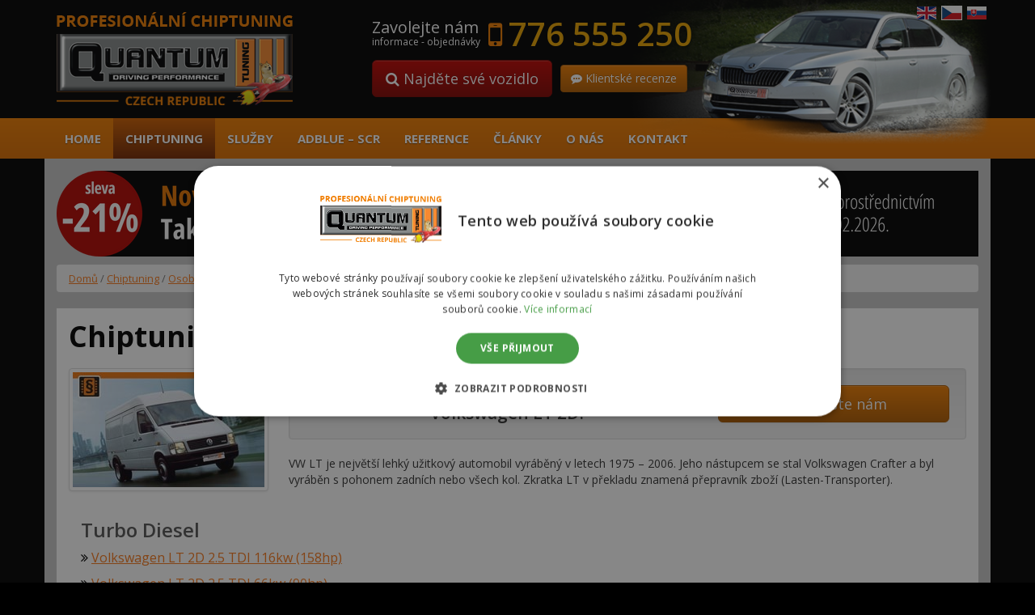

--- FILE ---
content_type: text/html; charset=UTF-8
request_url: https://www.quantumchiptuning.cz/autorizovany/chiptuning/osobni-auta/volkswagen/lt-2d
body_size: 10416
content:
<!--WPFC_PAGE_TYPE_archive--><!DOCTYPE html>
<!--[if lt IE 7]>  <html class="no-js lt-ie9 lt-ie8 lt-ie7" lang="cs-CZ" prefix="og: http://ogp.me/ns#"> <![endif]-->
<!--[if IE 7]>     <html class="no-js lt-ie9 lt-ie8" lang="cs-CZ" prefix="og: http://ogp.me/ns#"> <![endif]-->
<!--[if IE 8]>     <html class="no-js lt-ie9" lang="cs-CZ" prefix="og: http://ogp.me/ns#"> <![endif]-->
<!--[if gt IE 8]><!--> <html class="no-js" lang="cs-CZ" prefix="og: http://ogp.me/ns#"> <!--<![endif]-->
	<head>
	
	
  <script>
  var dataLayer = dataLayer || []; // Google Tag Manager
  </script>               


<!-- Google Tag Manager -->
<script>(function(w,d,s,l,i){w[l]=w[l]||[];w[l].push({'gtm.start':
new Date().getTime(),event:'gtm.js'});var f=d.getElementsByTagName(s)[0],
j=d.createElement(s),dl=l!='dataLayer'?'&l='+l:'';j.async=true;j.src=
'https://www.googletagmanager.com/gtm.js?id='+i+dl;f.parentNode.insertBefore(j,f);
})(window,document,'script','dataLayer','GTM-M95DVGC');</script>
<!-- End Google Tag Manager -->  

		
		<meta charset="UTF-8">
		<meta http-equiv="X-UA-Compatible" content="IE=edge,chrome=1">
		
		<meta name="viewport" content="width=device-width">



		<link rel="profile" href="https://gmpg.org/xfn/11"> 
		<link rel="pingback" href="https://www.quantumchiptuning.cz/xmlrpc.php">
		<link href='https://fonts.googleapis.com/css?family=Open+Sans:400,700,600&amp;subset=latin,latin-ext' rel='stylesheet' type='text/css'>
		<link rel="shortcut icon" href="https://www.quantumchiptuning.cz/wp-content/themes/chip-BSWP/favicon.ico">  
		
		<!--wordpress head-->
		
<!-- This site is optimized with the Yoast SEO Premium plugin v5.8 - https://yoast.com/wordpress/plugins/seo/ -->
<title>Chiptuning Volkswagen LT 2D | Chiptuning QUANTUM</title>
<meta name="description" content="Chiptuning LT 2D. Úpravy motoru provádíme na míru vašim potřebám. Poradíme vám. Garance vrácení peněz 30 dní."/>
<link rel="canonical" href="https://www.quantumchiptuning.cz/autorizovany/chiptuning/osobni-auta/volkswagen/lt-2d" />
<meta property="og:locale" content="cs_CZ" />
<meta property="og:type" content="object" />
<meta property="og:title" content="Chiptuning Volkswagen LT 2D | Chiptuning QUANTUM" />
<meta property="og:description" content="Chiptuning LT 2D. Úpravy motoru provádíme na míru vašim potřebám. Poradíme vám. Garance vrácení peněz 30 dní." />
<meta property="og:url" content="https://www.quantumchiptuning.cz/autorizovany/chiptuning/osobni-auta/volkswagen/lt-2d" />
<meta property="og:site_name" content="Chiptuning QUANTUM" />
<meta name="twitter:card" content="summary" />
<meta name="twitter:description" content="Chiptuning LT 2D. Úpravy motoru provádíme na míru vašim potřebám. Poradíme vám. Garance vrácení peněz 30 dní." />
<meta name="twitter:title" content="Chiptuning Volkswagen LT 2D | Chiptuning QUANTUM" />
<script type='application/ld+json'>{"@context":"http:\/\/schema.org","@type":"WebSite","@id":"#website","url":"https:\/\/www.quantumchiptuning.cz\/","name":"Chiptuning QUANTUM","alternateName":"Chiptuning Quantum","potentialAction":{"@type":"SearchAction","target":"https:\/\/www.quantumchiptuning.cz\/?s={search_term_string}","query-input":"required name=search_term_string"}}</script>
<script type='application/ld+json'>{"@context":"http:\/\/schema.org","@type":"Organization","url":"https:\/\/www.quantumchiptuning.cz\/autorizovany\/chiptuning\/osobni-auta\/volkswagen\/lt-2d","sameAs":[],"@id":"#organization","name":"Quantum | Autorizovan\u00fd chiptuning","logo":""}</script>
<!-- / Yoast SEO Premium plugin. -->

<link rel='dns-prefetch' href='//www.google.com' />
<link rel='stylesheet' id='wp-block-library-css'  href='https://www.quantumchiptuning.cz/wp-includes/css/dist/block-library/style.min.css?ver=c3958082bfa10d675fc01481e2313fbc' type='text/css' media='all' />
<link rel='stylesheet' id='wc-block-style-css'  href='https://www.quantumchiptuning.cz/wp-content/plugins/woocommerce/packages/woocommerce-blocks/build/style-legacy.css?ver=2.5.16' type='text/css' media='all' />
<link rel='stylesheet' id='contact-form-7-bootstrap-style-css'  href='https://www.quantumchiptuning.cz/wp-content/plugins/bootstrap-for-contact-form-7/assets/dist/css/style.min.css?ver=c3958082bfa10d675fc01481e2313fbc' type='text/css' media='all' />
<link rel='stylesheet' id='wpt-lightbox-responsive-fancybox-css-css'  href='https://www.quantumchiptuning.cz/wp-content/plugins/fancy-lightbox/css/jquery.fancybox-1.3.7.css?ver=c3958082bfa10d675fc01481e2313fbc' type='text/css' media='all' />
<link rel='stylesheet' id='precenovani-css'  href='https://www.quantumchiptuning.cz/wp-content/plugins/precenovani/public/css/precenovani-public.css?ver=1.0.0' type='text/css' media='all' />
<link rel='stylesheet' id='widgetopts-styles-css'  href='https://www.quantumchiptuning.cz/wp-content/plugins/widget-options/assets/css/widget-options.css' type='text/css' media='all' />
<link rel='stylesheet' id='woocommerce-layout-css'  href='https://www.quantumchiptuning.cz/wp-content/plugins/woocommerce/assets/css/woocommerce-layout.css?ver=4.1.4' type='text/css' media='all' />
<link rel='stylesheet' id='woocommerce-smallscreen-css'  href='https://www.quantumchiptuning.cz/wp-content/plugins/woocommerce/assets/css/woocommerce-smallscreen.css?ver=4.1.4' type='text/css' media='only screen and (max-width: 768px)' />
<link rel='stylesheet' id='woocommerce-general-css'  href='https://www.quantumchiptuning.cz/wp-content/plugins/woocommerce/assets/css/woocommerce.css?ver=4.1.4' type='text/css' media='all' />
<style id='woocommerce-inline-inline-css' type='text/css'>
.woocommerce form .form-row .required { visibility: visible; }
</style>
<link rel='stylesheet' id='wp-postratings-css'  href='https://www.quantumchiptuning.cz/wp-content/plugins/wp-postratings/css/postratings-css.css?ver=1.91.2' type='text/css' media='all' />
<link rel='stylesheet' id='bootstrap-style-css'  href='https://www.quantumchiptuning.cz/wp-content/themes/chip-BSWP/css/bootstrap.min.css?ver=3.3.6' type='text/css' media='all' />
<link rel='stylesheet' id='bootstrap-theme-style-css'  href='https://www.quantumchiptuning.cz/wp-content/themes/chip-BSWP/css/bootstrap-theme.min.css?ver=3.3.6' type='text/css' media='all' />
<link rel='stylesheet' id='fontawesome-style-css'  href='https://www.quantumchiptuning.cz/wp-content/themes/chip-BSWP/css/font-awesome.min.css?ver=4.5.0' type='text/css' media='all' />
<link rel='stylesheet' id='main-style-css'  href='https://www.quantumchiptuning.cz/wp-content/themes/chip-BSWP/css/main.css?ver=c3958082bfa10d675fc01481e2313fbc' type='text/css' media='all' />
<link rel='stylesheet' id='bootstrap-basic-style-css'  href='https://www.quantumchiptuning.cz/wp-content/themes/chip-BSWP/style.css?ver=c3958082bfa10d675fc01481e2313fbc' type='text/css' media='all' />
<script type='text/javascript' src='https://www.quantumchiptuning.cz/wp-includes/js/jquery/jquery.js?ver=1.12.4'></script>
<script type='text/javascript' src='https://www.quantumchiptuning.cz/wp-includes/js/jquery/jquery-migrate.min.js?ver=1.4.1'></script>
<script type='text/javascript' src='https://www.quantumchiptuning.cz/wp-content/plugins/fancy-lightbox/js/jquery.fancybox-1.3.7.js?ver=c3958082bfa10d675fc01481e2313fbc'></script>
<script type='text/javascript' src='https://www.quantumchiptuning.cz/wp-content/plugins/precenovani/public/js/precenovani-public.js?ver=1.0.0'></script>
<script type='text/javascript' src='https://www.quantumchiptuning.cz/wp-content/themes/chip-BSWP/js/vendor/modernizr.min.js?ver=3.3.1'></script>
<script type='text/javascript' src='https://www.quantumchiptuning.cz/wp-content/themes/chip-BSWP/js/vendor/respond.min.js?ver=1.4.2'></script>
<script type='text/javascript' src='https://www.quantumchiptuning.cz/wp-content/themes/chip-BSWP/js/vendor/html5shiv.min.js?ver=3.7.3'></script>
<link rel='https://api.w.org/' href='https://www.quantumchiptuning.cz/wp-json/' />
<link rel="EditURI" type="application/rsd+xml" title="RSD" href="https://www.quantumchiptuning.cz/xmlrpc.php?rsd" />
<link rel="wlwmanifest" type="application/wlwmanifest+xml" href="https://www.quantumchiptuning.cz/wp-includes/wlwmanifest.xml" /> 

		<style type="text/css">
			div.wpcf7 .ajax-loader {
				background-image: url('https://www.quantumchiptuning.cz/wp-content/plugins/contact-form-7/images/ajax-loader.gif');
			}
		</style>
			<noscript><style>.woocommerce-product-gallery{ opacity: 1 !important; }</style></noscript>
			<style type="text/css" id="wp-custom-css">
			.home #menu-item-14353 {display: none !important;}
.category-adblue-scr .taxonomy-description .thumbnail {border: none; box-shadow: none;}

.control-label {padding-right: 0 !important;}		</style>
		</head>
	<body class="archive tax-product_cat term-lt-2d term-1742 theme-chip-BSWP woocommerce woocommerce-page woocommerce-no-js modely">
		<!--[if lt IE 8]>
			<p class="chromeframe">You are using an <strong>outdated</strong> browser. Please <a href="https://browsehappy.com/">upgrade your browser</a> or <a href="https://www.google.com/chromeframe/?redirect=true">activate Google Chrome Frame</a> to improve your experience.</p>
		<![endif]-->
 <!-- Google Tag Manager (noscript) -->
<noscript><iframe src="https://www.googletagmanager.com/ns.html?id=GTM-M95DVGC"
height="0" width="0" style="display:none;visibility:hidden"></iframe></noscript>
<!-- End Google Tag Manager (noscript) --> 


		
		<div class="page-container">
			 
			<header class="hlavicka" role="banner">
				<div class="container row-with-vspace site-branding">
										<img id="banner" class="img-responsive hidden-xs" src="https://www.quantumchiptuning.cz/wp-content/themes/chip-BSWP/images/banner.png" alt="Chiptuning QUANTUM" />
				  <div class="row">
					<div class="col-xs-3 col-sm-4 site-title">
												<a href="https://www.quantumchiptuning.cz">
						  <img class="" src="https://www.quantumchiptuning.cz/wp-content/themes/chip-BSWP/images/Quantum-chiptuning-logo.png" alt="Chiptuning QUANTUM" />
						</a>
					</div>
										<div class="col-xs-9 col-sm-8 page-header-top-right">
						 
								<div id="phone-cislo" class="widget widget_black_studio_tinymce"><div class="textwidget"><div class="pull-left"><span class="zavolejte">Zavolejte nám</span><br /><small>informace - objednávky</small></div>
<div class="pull-left h2 visible-xs">
  <i class="fa fa-mobile" aria-hidden="true"></i> <a href="tel:+420776555250">776 555 250</a>
</div>
<div class="pull-left h2 hidden-xs">
  <i class="fa fa-mobile" aria-hidden="true"></i> <a>776 555 250</a>
</div>
<div class="clearfix">&nbsp;</div>
<a class="btn btn-warning btn-lg hidden-xs" href="https://www.quantumchiptuning.cz/chiptuning"><i class="fa fa-search" aria-hidden="true"></i> Najděte své vozidlo</a>
<a class="btn btn-danger hidden-xs" href="https://www.quantumchiptuning.cz/recenze-klientu"><i class="fa fa-commenting" aria-hidden="true"></i> Klientské recenze</a></div></div> 
						 
						<div class="flags-menu">
							<a href="https://www.quantumchiptuning.com" title="English"><img src="https://www.quantumchiptuning.cz/wp-content/themes/chip-BSWP/images/flag-en.png" title="English" alt="GB flag"></a>
							<a href="#" class="active"><img src="https://www.quantumchiptuning.cz/wp-content/themes/chip-BSWP/images/flag-cz.png" title="Česky" alt="Česká vlajka"></a>
							<a href="https://www.quantumchiptuning.sk" title="Slovensky"><img src="https://www.quantumchiptuning.cz/wp-content/themes/chip-BSWP/images/flag-sk.png" title="Slovensky" alt="Slovenská vlajka"></a>
						</div>
					</div>
			
					<div class="col-xs-12 carousel-home">
						 
					</div>
					<div class="clearfix"></div>
				  </div>
				</div><!--.site-branding-->
				
				<div class="main-navigation">
					<div class="container">
						<nav class="navbar navbar-default" role="navigation">
							<div class="navbar-header">
								<button type="button" class="navbar-toggle" data-toggle="collapse" data-target=".navbar-primary-collapse">
									<div class="iconmenu">MENU <i class="fa fa-bars" aria-hidden="true"></i></div>
								</button>
								<a class="btn btn-warning hidden-sm hidden-md hidden-lg pull-left" href="https://www.quantumchiptuning.cz/chiptuning"><i class="fa fa-search" aria-hidden="true"></i> Hledat<br>vozidlo</a><a class="btn btn-danger hidden-sm hidden-md hidden-lg" href="https://www.quantumchiptuning.cz/recenze-klientu"><i class="fa fa-commenting" aria-hidden="true"></i> Klientské<br>recenze</a>
							</div>
							
							<div class="collapse navbar-collapse navbar-primary-collapse">
								<ul id="menu-hlavni-menu" class="nav navbar-nav"><li id="menu-item-11" class="menu-item menu-item-type-post_type menu-item-object-page menu-item-home menu-item-11"><a href="https://www.quantumchiptuning.cz/">Home</a></li>
<li id="menu-item-6273" class="menu-item menu-item-type-post_type menu-item-object-page menu-item-6273"><a href="https://www.quantumchiptuning.cz/chiptuning">Chiptuning</a></li>
<li id="menu-item-356" class="menu-item menu-item-type-taxonomy menu-item-object-category menu-item-356"><a href="https://www.quantumchiptuning.cz/ostatni-sluzby">Služby</a></li>
<li id="menu-item-14353" class="menu-item menu-item-type-taxonomy menu-item-object-category menu-item-14353"><a href="https://www.quantumchiptuning.cz/adblue-scr">AdBLUE &#8211; SCR</a></li>
<li id="menu-item-7496" class="menu-item menu-item-type-taxonomy menu-item-object-reference menu-item-7496"><a href="https://www.quantumchiptuning.cz/reference/vypis">Reference</a></li>
<li id="menu-item-6050" class="menu-item menu-item-type-taxonomy menu-item-object-category menu-item-6050"><a href="https://www.quantumchiptuning.cz/novinky-a-clanky">Články</a></li>
<li id="menu-item-364" class="menu-item menu-item-type-post_type menu-item-object-page menu-item-364"><a href="https://www.quantumchiptuning.cz/o-nas">O nás</a></li>
<li id="menu-item-365" class="menu-item menu-item-type-post_type menu-item-object-page menu-item-365"><a href="https://www.quantumchiptuning.cz/kontakt">Kontakt</a></li>
</ul> 
								 
							</div><!--.navbar-collapse-->
						</nav>
					</div>
				</div><!--.main-navigation-->

			</header>
			
			
			<div id="content" class="container row-with-vspace site-content">
				<div id="black-studio-tinymce-5" class="visible-md visible-lg widget widget_black_studio_tinymce amr_widget"><div class="textwidget"><p><a href="https://www.quantumchiptuning.cz/chiptuning"><img src="https://www.quantumchiptuning.cz/wp-content/uploads/2026/01/P-CZ-1140x106-1.png" alt="Sleva na chiptuning až 21 %" width="1140" height="93" class="img-responsive alignnone size-full wp-image-14937" /></a></p>
</div></div>				<div class="visible-xs visible-sm">
					<div id="black-studio-tinymce-4" class="widget widget_black_studio_tinymce amr_widget"><div class="textwidget"><a href="https://www.quantumchiptuning.cz/chiptuning"><img src="https://www.quantumchiptuning.cz/wp-content/uploads/2026/01/P-CZ-534x110-1.png" alt="Sleva na chiptuning až 21 %" width="534" height="110" class="img-responsive size-full wp-image-14938" /></a></div></div>					<div class="clearfix">&nbsp;</div>
				</div>
				<div class="row">
					
						
				
				
				

	<div class="col-md-12 content-area" id="main-column"><nav class="woocommerce-breadcrumb"> 
<ul class="breadcrumb">
<li><a href="https://www.quantumchiptuning.cz">Domů</a></li>&nbsp;&#47;&nbsp;<li><a href="https://www.quantumchiptuning.cz/autorizovany/chiptuning">Chiptuning</a></li>&nbsp;&#47;&nbsp;<li><a href="https://www.quantumchiptuning.cz/autorizovany/chiptuning/osobni-auta">Osobní auta</a></li>&nbsp;&#47;&nbsp;<li><a href="https://www.quantumchiptuning.cz/autorizovany/chiptuning/osobni-auta/volkswagen">Volkswagen</a></li>&nbsp;&#47;&nbsp;LT 2D</nav> 
	</ul>
	


		<div id="main" class="entry-content vypis-kategorie-produkty m-t-0">


	<h1 class="page-title m-t-0">
		Chiptuning Volkswagen LT 2D	</h1>
	
  	
     
  <div class="popis-kategorie">

		 <img class="img-thumbnail" src="/_data/img/osobni-auta/modely/lt-2d.jpg" alt="Chiptuning Volkswagen  LT 2D" title="Chiptuning Volkswagen  LT 2D" />

		              


<div class="well dotaz-form ">
		<!-- Odkaz na formular -->
		<div id="text_motor" class="itembox"><p class="h4">Nenašli jste ve vyhledávání Váš motor -</p></div>
		<div class="itembox"><a class="btn btn-lg btn-danger center-block btn-detail" href="#myModal-dotaz" data-toggle="modal"><i class="fa fa-pencil-square" aria-hidden="true"><!-- icona --></i> Napište nám</a></div>
	</div>

	<!-- Modal okno formulare -->
	<div id="myModal-dotaz" class="modal fade">
	  <div class="modal-dialog">
		<div class="modal-content">
		  <div class="modal-header">
			<button class="close" type="button" data-dismiss="modal">× 
			</button>
			<h2 class="modal-title">Pošlete nám dotaz na Váš motor</h2>
		  </div>
		  <div class="modal-body">
			<div class="row">
				 <div class="col-sm-3">
						<div class="col-sm-12 foto-logo">
							<img  src="https://www.quantumchiptuning.cz/wp-content/uploads/2018/02/Quantum-chiptuning-logo.png" alt="Quantumchiptuning" width="292" height="115" class="center-block img-responsive size-full wp-image-9068" /></div><div class="clearfix"></div>
							<p class="text-center">Není Váš motor v nabídce? Napište nám, nebo zavolejte.</p>
							<p class="mobil text-center"><i class="fa fa-mobile"></i> 776&nbsp;555&nbsp;250</p>
						<div class="clearfix visible-xs"> </div>
				</div>
			  <div class="col-sm-9">
				<div role="form" class="wpcf7" id="wpcf7-f6785-o1" lang="cs-CZ" dir="ltr">
<div class="screen-reader-response" aria-live="polite"></div>
<form action="/autorizovany/chiptuning/osobni-auta/volkswagen/lt-2d#wpcf7-f6785-o1" method="post" class="wpcf7-form form-horizontal" novalidate="novalidate">
<div style="display: none;">
<input type="hidden" name="_wpcf7" value="6785" />
<input type="hidden" name="_wpcf7_version" value="5.1.9" />
<input type="hidden" name="_wpcf7_locale" value="cs_CZ" />
<input type="hidden" name="_wpcf7_unit_tag" value="wpcf7-f6785-o1" />
<input type="hidden" name="_wpcf7_container_post" value="0" />
<input type="hidden" name="g-recaptcha-response" value="" />
</div>
<div class="form-group your-name"><label class=" control-label col-sm-3">Jméno</label><div class="col-sm-9"><input class="wpcf7-form-control wpcf7-text form-control" name="your-name" type="text" value="" aria-invalid="false"></div></div>
<div class="form-group your-email"><label class=" control-label col-sm-3">E-mail <span class="required">*</span></label><div class="col-sm-9"><input class="wpcf7-form-control wpcf7-text wpcf7-email wpcf7-validates-as-required wpcf7-validates-as-email form-control" name="your-email" type="email" value="" aria-invalid="false" aria-required="true" required></div></div>
<div class="form-group your-phone"><label class=" control-label col-sm-3">Telefon</label><div class="col-sm-9"><input class="wpcf7-form-control wpcf7-text form-control" name="your-phone" type="text" value="" aria-invalid="false"></div></div>
<div class="form-group your-message"><label class=" control-label col-sm-3">Dotaz</label><div class="col-sm-9"><textarea class="wpcf7-form-control wpcf7-textarea form-control" name="your-message" rows="4" aria-invalid="false"></textarea></div></div>
<span id="wpcf7-6979bcf6977f3-wrapper" class="wpcf7-form-control-wrap City-wrap" style="display:none !important; visibility:hidden !important;"><label for="wpcf7-6979bcf6977f3-field" class="hp-message">Ponechte toto pole prázdné.</label><input id="wpcf7-6979bcf6977f3-field"  class="wpcf7-form-control wpcf7-text" type="text" name="City" value="" size="40" tabindex="-1" autocomplete="new-password" /></span>
<div class="form-group wpcf7-form-control wpcf7-acceptance accept-this-1"><div class="col-sm-9 col-sm-offset-3"><div class="checkbox wpcf7-form-control wpcf7-acceptance accept-this-1"><label ><input name="accept-this-1" type="checkbox" value="1" aria-invalid="false">Použitím tohoto formuláře souhlasíte s&nbsp;ukládáním a&nbsp;manipulací s&nbsp;těmito údaji prostřednictvím této webové stránky.</label></div></div></div>
<div class="form-group">
<label class="control-label col-sm-3"></label>
<div class="col-sm-9"><p class="small"><a href="/zasady-ochrany-osobnich-udaju/" target="_blank">Zásady&nbsp;ochrany&nbsp;osobních&nbsp;údajů</a></p></div>
</div>
<div class="form-group"><div class="col-sm-9 col-sm-offset-3"><input class="wpcf7-form-control wpcf7-submit btn btn-success btn-lg" type="submit" value="Odeslat"></div></div><div class="wpcf7-response-output wpcf7-display-none alert"></div></form></div>			  </div>
			  <div class="clearfix">
			  </div>
			  <div class="modal-footer">
				<p class="text-center">*Údaje označené hvězdičkou jsou povinné!
				</p>
				  <p class="gogle-text text-center">This site is protected by reCAPTCHA and the Google <a href="https://policies.google.com/privacy">Privacy Policy</a> and <a href="https://policies.google.com/terms">Terms of Service</a> apply.</p>
			  </div>
			</div>
		  </div>
		</div>
	  </div>
	</div>
	

		<div class="term-description"><p>VW LT je největší lehký užitkový automobil vyráběný v letech 1975 &#8211; 2006. Jeho nástupcem se stal Volkswagen Crafter a byl vyráběn s pohonem zadních nebo všech kol. Zkratka LT v překladu znamená přepravník zboží (Lasten-Transporter).</p>
</div>
	</div>

		
			<div class="woocommerce-notices-wrapper"></div>	


			<ul class="products columns-4">
	
	
					
	
				
					        <div class='vypis-motoru'><div class='col-sm-4 '><h3>Turbo Diesel</h3>             
<li class="seznam-cars">
	<i class="fa fa-angle-double-right" aria-hidden="true"></i> <a href="https://www.quantumchiptuning.cz/chiptuning/volkswagen-lt-2d-2-5-tdi-116">Volkswagen LT 2D 2.5 TDI 116kw (158hp)</a>
</li>                        
<li class="seznam-cars">
	<i class="fa fa-angle-double-right" aria-hidden="true"></i> <a href="https://www.quantumchiptuning.cz/chiptuning/volkswagen-lt-2d-2-5-tdi-66">Volkswagen LT 2D 2.5 TDI 66kw (90hp)</a>
</li>                        
<li class="seznam-cars">
	<i class="fa fa-angle-double-right" aria-hidden="true"></i> <a href="https://www.quantumchiptuning.cz/chiptuning/volkswagen-lt-2d-2-5-tdi-75">Volkswagen LT 2D 2.5 TDI 75kw (102hp)</a>
</li>                        
<li class="seznam-cars">
	<i class="fa fa-angle-double-right" aria-hidden="true"></i> <a href="https://www.quantumchiptuning.cz/chiptuning/volkswagen-lt-2d-2-5-tdi-75-2">Volkswagen LT 2D 2.5 TDI 75kw (102hp)</a>
</li>                        
<li class="seznam-cars">
	<i class="fa fa-angle-double-right" aria-hidden="true"></i> <a href="https://www.quantumchiptuning.cz/chiptuning/volkswagen-lt-2d-2-5-tdi-80">Volkswagen LT 2D 2.5 TDI 80kw (109hp)</a>
</li>                        
<li class="seznam-cars">
	<i class="fa fa-angle-double-right" aria-hidden="true"></i> <a href="https://www.quantumchiptuning.cz/chiptuning/volkswagen-lt-2d-2-5-tdi-96">Volkswagen LT 2D 2.5 TDI 96kw (130hp)</a>
</li>                        
<li class="seznam-cars">
	<i class="fa fa-angle-double-right" aria-hidden="true"></i> <a href="https://www.quantumchiptuning.cz/chiptuning/volkswagen-lt-2d-2-8-tdi-116">Volkswagen LT 2D 2.8 TDI 116kw (158hp)</a>
</li>           </div></div> 

			</ul>

			
		

       	
	<hr>

<div class="row">  
  <div class="col-xs-12 home-vyhody">           
    <div class="row">                   
      <div class="col-md-3">                         
        <div class="panel panel-default"><a href="https://www.quantumchiptuning.cz/quantum-tuning-autorizovany-chiptuning/" title="QUANTUM TUNING – autorizovaný chiptuning"><div class="panel-body"><div>              
                <img src="https://www.quantumchiptuning.cz/wp-content/uploads/2016/11/ico-chiptuning-140.png" alt="Autorizovaný chiptuning ico" width="140" height="174">            
              </div>                                     
              <h4 class="panel-heading">Autorizovaný chiptuning&nbsp;<i class="fa fa-angle-double-right" aria-hidden="true"></i></h4>                                     
              <p>Motorové mapy v řídící jednotce motoru upravujeme ve spolupráci s jednotlivými automobilkami. 						             
              </p>                                
            </div></a>                       
        </div>                  
      </div>
	  <div class="col-sm-3">                
              <div class="panel panel-default">                    
                    <a href="https://www.quantumchiptuning.cz/proc-jsme-nejlepsi/" title="Proč jsme nejlepší"><div class="panel-body">
						<div><img src="https://www.quantumchiptuning.cz/wp-content/uploads/2016/11/ico-nejlepsi-140.png" alt="Proč jsme nejlepší ico" width="140" height="174"></div>
                        <h4 class="panel-heading">Proč jsme nejlepší <i class="fa fa-angle-double-right" aria-hidden="true"></i></h4>
                        <p>Máme síť poboček ve více než 53 zemích po celém světě. Nabízíme výhradní autorizovaný chiptuning.</p>
                     </div>
					</a>
                </div>
          </div> 
		<div class="col-sm-3">
			<div class="panel panel-default">
				<a title="Válcová zkušebna" href="https://www.quantumchiptuning.cz/valcova-zkusebna/"><div class="panel-body">
					<div><img src="https://www.quantumchiptuning.cz/wp-content/uploads/2016/11/ico-zkusebna-140.png" alt="Válcová zkušebna" width="140" height="174" /></div>
					<h4 class="panel-heading">Válcová zkušebna <i class="fa fa-angle-double-right"><!-- icona --></i></h4>
					<p>Všechny naše úpravy jsou velmi důkladně testovány a měřeny na profesionální válcové zkušebně.</p>
					</div>
				</a>
			</div>
		</div>
	<div class="col-sm-3">
			<div class="panel panel-default"><a title="Spolupracujeme" href="https://www.quantumchiptuning.cz/spolupracujeme/"><div class="panel-body">
				<div><img src="https://www.quantumchiptuning.cz/wp-content/uploads/2016/11/ico-spoluprace-140.png" alt="Spolupracujeme ico" width="140" height="174" /></div>
				<h4 class="panel-heading">Spolupracujeme <i class="fa fa-angle-double-right"><!-- icona --></i></h4>
				<p> Splupracujeme s autorizovanými servisy, prodejci vozidel i odborníky v auto moto sportu.</p> 
				</div></a>
			</div>
		</div>
     
      </div>	     
    </div>
</div>

	</div>
	</div>
<!--WPFC_PAGE_TYPE_archive--><!--WPFC_FOOTER_START-->
			</div><!--.site-content-->
			</div>
			
			<footer id="site-footer" role="contentinfo">
				<div id="footer-row" class="site-footer">
					<div class="container">
						<div class="col-sm-6 col-md-3 footer-left-top">
							<div id="nav_menu-2" class="widget widget_nav_menu"><div class="widget-title">Zajímá vás</div><div class="menu-menu-v-paticce-container"><ul id="menu-menu-v-paticce" class="menu"><li id="menu-item-8033" class="menu-item menu-item-type-post_type menu-item-object-page menu-item-8033"><a href="https://www.quantumchiptuning.cz/faq-casto-kladene-dotazy">FAQ (často kladené dotazy)</a></li>
<li id="menu-item-7800" class="menu-item menu-item-type-post_type menu-item-object-page menu-item-7800"><a href="https://www.quantumchiptuning.cz/proc-my">Proč my</a></li>
<li id="menu-item-9553" class="menu-item menu-item-type-post_type menu-item-object-post menu-item-9553"><a href="https://www.quantumchiptuning.cz/nove-chipovane-modely">Nově chipované modely</a></li>
<li id="menu-item-6039" class="menu-item menu-item-type-post_type menu-item-object-page menu-item-6039"><a href="https://www.quantumchiptuning.cz/valcova-zkusebna">Válcová zkušebna</a></li>
<li id="menu-item-6369" class="menu-item menu-item-type-post_type menu-item-object-page menu-item-6369"><a href="https://www.quantumchiptuning.cz/quantum-vip-bonus-program">VIP Bonus Program</a></li>
<li id="menu-item-7473" class="menu-item menu-item-type-post_type menu-item-object-page menu-item-7473"><a href="https://www.quantumchiptuning.cz/chiptuning-skola">Chiptuning škola</a></li>
<li id="menu-item-8485" class="menu-item menu-item-type-post_type menu-item-object-page menu-item-8485"><a href="https://www.quantumchiptuning.cz/recenze-klientu">Recenze klientů na chiptuning</a></li>
<li id="menu-item-7795" class="menu-item menu-item-type-post_type menu-item-object-page menu-item-7795"><a href="https://www.quantumchiptuning.cz/podporte-nas">Podpořte nás</a></li>
<li id="menu-item-7801" class="menu-item menu-item-type-post_type menu-item-object-page menu-item-7801"><a href="https://www.quantumchiptuning.cz/kontakt">Kontakt</a></li>
</ul></div></div>						</div>
						<div class="col-sm-6 col-md-3 footer-center-top">
							<div id="nav_menu-4" class="nejcastejsi-znacky widget widget_nav_menu"><div class="widget-title">Chipované značky</div><div class="menu-nejcasteji-chipovane-znacky-container"><ul id="menu-nejcasteji-chipovane-znacky" class="menu"><li id="menu-item-7779" class="menu-item menu-item-type-taxonomy menu-item-object-product_cat current-product_cat-ancestor menu-item-7779"><a href="https://www.quantumchiptuning.cz/autorizovany/chiptuning/osobni-auta/volkswagen">Volkswagen</a></li>
<li id="menu-item-7791" class="menu-item menu-item-type-taxonomy menu-item-object-product_cat menu-item-7791"><a href="https://www.quantumchiptuning.cz/autorizovany/chiptuning/osobni-auta/mazda">Mazda</a></li>
<li id="menu-item-7780" class="menu-item menu-item-type-taxonomy menu-item-object-product_cat menu-item-7780"><a href="https://www.quantumchiptuning.cz/autorizovany/chiptuning/osobni-auta/bmw">BMW</a></li>
<li id="menu-item-7781" class="menu-item menu-item-type-taxonomy menu-item-object-product_cat menu-item-7781"><a href="https://www.quantumchiptuning.cz/autorizovany/chiptuning/osobni-auta/mercedes-benz">Mercedes-Benz</a></li>
<li id="menu-item-7782" class="menu-item menu-item-type-taxonomy menu-item-object-product_cat menu-item-7782"><a href="https://www.quantumchiptuning.cz/autorizovany/chiptuning/osobni-auta/audi">Audi</a></li>
<li id="menu-item-7790" class="menu-item menu-item-type-taxonomy menu-item-object-product_cat menu-item-7790"><a href="https://www.quantumchiptuning.cz/autorizovany/chiptuning/osobni-auta/skoda">Škoda</a></li>
<li id="menu-item-7792" class="menu-item menu-item-type-taxonomy menu-item-object-product_cat menu-item-7792"><a href="https://www.quantumchiptuning.cz/autorizovany/chiptuning/osobni-auta/ford">Ford</a></li>
<li id="menu-item-7802" class="menu-item menu-item-type-taxonomy menu-item-object-product_cat current-product_cat-ancestor menu-item-7802"><a href="https://www.quantumchiptuning.cz/autorizovany/chiptuning/osobni-auta">&#8230;a&nbsp;další</a></li>
</ul></div></div> 
						</div>
						<div class="clearfix visible-sm"></div>
						<div class="col-sm-6 col-md-3 footer-center-top-2">
							<div id="nav_menu-5" class="nejcastejsi-mesta widget widget_nav_menu"><div class="widget-title">Mobilní chiptuning</div><div class="menu-nejcastejsi-mesta-container"><ul id="menu-nejcastejsi-mesta" class="menu"><li id="menu-item-7783" class="menu-item menu-item-type-taxonomy menu-item-object-reference menu-item-7783"><a href="https://www.quantumchiptuning.cz/reference/praha">Praha</a></li>
<li id="menu-item-7784" class="menu-item menu-item-type-taxonomy menu-item-object-reference menu-item-7784"><a href="https://www.quantumchiptuning.cz/reference/ceske-budejovice">České Budějovice</a></li>
<li id="menu-item-7785" class="menu-item menu-item-type-taxonomy menu-item-object-reference menu-item-7785"><a href="https://www.quantumchiptuning.cz/reference/olomouc">Olomouc</a></li>
<li id="menu-item-7786" class="menu-item menu-item-type-taxonomy menu-item-object-reference menu-item-7786"><a href="https://www.quantumchiptuning.cz/reference/jihlava">Jihlava</a></li>
<li id="menu-item-7787" class="menu-item menu-item-type-taxonomy menu-item-object-reference menu-item-7787"><a href="https://www.quantumchiptuning.cz/reference/hradec-kralove">Hradec Králové</a></li>
<li id="menu-item-7788" class="menu-item menu-item-type-taxonomy menu-item-object-reference menu-item-7788"><a href="https://www.quantumchiptuning.cz/reference/znojmo">Znojmo</a></li>
<li id="menu-item-7789" class="menu-item menu-item-type-taxonomy menu-item-object-reference menu-item-7789"><a href="https://www.quantumchiptuning.cz/reference/jindrichuv-hradec">Jindřichův Hradec</a></li>
<li id="menu-item-7803" class="menu-item menu-item-type-taxonomy menu-item-object-reference menu-item-7803"><a href="https://www.quantumchiptuning.cz/reference/vypis">&#8230;a&nbsp;další</a></li>
</ul></div></div> 
						</div>
						<div class="col-sm-6 col-md-3 footer-right-top">
							<div id="black-studio-tinymce-6" class="rychly-kontakt widget widget_black_studio_tinymce"><div class="widget-title">Rychlý kontakt</div><div class="textwidget"><address><strong>QUANTUM TUNING CZECH&nbsp;REPUBLIC<br></strong>Ke Kolodějům 163, 250 84 Sibřina
</address>
<div class="mobil-mail pull-left"><i class="fa fa-mobile" aria-hidden="true"></i> <strong>776 555 250</strong><br><a href="mailto:info@quantumchiptuning.cz">info@quantumchiptuning.cz</a>
</div>
<ul class="list-unstyled list-inline list-social-icons pull-right">
	<li><a href="https://www.facebook.com/quantumtuningcr/?fref=ts" target="_blank"><i class="fa fa-facebook-square fa-2x"></i></a></li>
	<li><a href="https://www.youtube.com/channel/UCfZmFguNqtmfDG-dr03JQ0g" target="_blank"><i class="fa fa-youtube-square fa-2x"></i></a></li>
</ul>
<div class="google-maps"><a href="https://mapy.com/cs/zakladni?q=quantum%20chiptuning&source=firm&id=13019041&ds=2&x=14.6268059&y=50.0657195&z=12" target="_blank">
<img src="https://www.quantumchiptuning.cz/wp-content/uploads/2025/08/quantum-mapa-paticka.png" alt="Provozovna Quantum" width="253" height="100" class="img-responsive alignnone size-full wp-image-10196" /></a>
</div></div></div> 
						</div>
					</div>
				</div>
				<div id="footer-row" class="site-footer-copyright">
					<div class="container">
						<div class="col-md-6 footer-left">
														<div id="nav_menu-3" class="menu-copyright widget widget_nav_menu"><div class="menu-menu-copyright-container"><ul id="menu-menu-copyright" class="menu"><li id="menu-item-19" class="menu-item menu-item-type-post_type menu-item-object-page menu-item-19"><a href="https://www.quantumchiptuning.cz/prohlaseni-o-webu">Prohlášení o&nbsp;webu</a></li>
<li id="menu-item-11132" class="menu-item menu-item-type-post_type menu-item-object-page menu-item-11132"><a href="https://www.quantumchiptuning.cz/zasady-ochrany-osobnich-udaju">Zásady ochrany osobních údajů</a></li>
</ul></div></div>						</div>
						<div class="col-md-6 footer-right text-right">
							Copyright 2016 <strong>Quantum - chiptuning</strong>. Všechna práva vyhrazena.
						</div>
					</div>
				</div>
				<div id="footer-row" class="site-footer-copyright">
					<div class="container">
						<div class="col-md-12 veta-footer text-center">
							V případě, že úprava řídící jednotky ECU - chiptuning není zapsána dle homologace atestu 8SD do velkého technického průkazu, úprava není schválena pro provoz na pozemních komunikacích a po jejím provedení se vozidlo stává technicky nezpůsobilé pro
							provoz na pozemních komunikacích, dle zákona č. 56/2001 Sb. o podmínkách provozu vozidel na pozemních komunikacích.
						</div>
					</div>
				</div>
			</footer>
		</div><!--.container page-container-->
		
		    
  <a href="#" class="btn hidden-xs" id="back-top"><i class="fa fa-chevron-up" aria-hidden="true"></i></a>
 
<div class="sticky-scroll-box"></div>

		<!--wordpress footer-->
				<script type="text/javascript">
			/*
      *   Uprava podminky kdy se ma priradit plugin fancy-lightbox k obrazku, kvuli konfilktu s envire gallery - (pri kliknuti se nacetli dva lightboxy)
      *   Originalni podminka  jQuery("a[href$='.jpg'], a[href$='.png'], a[href$='.jpeg'], a[href$='.gif']").fancybox();
      *   použit selector :not(.envira-gallery-link) - třída kterou nese odkaz v envire galerii
      */  
      jQuery("a[href$='.jpg']:not(.ctl_prettyPhoto), a[href$='.png']:not(.ctl_prettyPhoto), a[href$='.jpeg']:not(.ctl_prettyPhoto), a[href$='.gif']:not(.ctl_prettyPhoto)").fancybox();
		</script>
		<script type="text/javascript">
		document.addEventListener( 'wpcf7mailsent', function( event ) {
			//Cisteni / oprava / deaktivace – vypnutíi EGR ventilu
			if ( '6681' == event.detail.contactFormId ) {
				location = 'https://www.quantumchiptuning.cz/formular-uspesne-odeslan-egr-ventil/';
			}
			//Dotaz k uprave motoru
			if ( '10378' == event.detail.contactFormId ) {
				location = 'https://www.quantumchiptuning.cz/formular-byl-uspesne-odeslan-dotaz-k-uprave-motoru/';
			}
			//Dotaz na motor
			if ( '6785' == event.detail.contactFormId ) {
				location = 'https://www.quantumchiptuning.cz/formular-byl-uspesne-odeslan-dotaz-na-motor/';
			}
			//Kontaktujte nas
			if ( '23' == event.detail.contactFormId ) {
				location = 'https://www.quantumchiptuning.cz/formular-uspesne-odeslan/';
			}
			//Kontrola ridici jednotky ECU
			if ( '6046' == event.detail.contactFormId ) {
				location = 'https://www.quantumchiptuning.cz/formular-uspesne-odeslan-kontrola-ecu/';
			}
			//Kurz Chiptuning "QUANTUM STAR"
			if ( '6047' == event.detail.contactFormId ) {
				location = 'https://www.quantumchiptuning.cz/formular-uspesne-odeslan-chiptuning-skola/';
			}
			//Odstraneni DPF / FAP
			if ( '6488' == event.detail.contactFormId ) {
				location = 'https://www.quantumchiptuning.cz/formular-uspesne-odeslan-odstraneni-dpf-fap/';
			}
			//Poptavka chiptuningu ECONOMY
			if ( '6056' == event.detail.contactFormId ) {
				location = 'https://www.quantumchiptuning.cz/formular-uspesne-odeslan/';
			}
			//Poptavka chiptuningu INDIVIDUAL
			if ( '6060' == event.detail.contactFormId ) {
				location = 'https://www.quantumchiptuning.cz/formular-byl-uspesne-odeslan-individual-chiptuning/';
			}
			//Poptavka chiptuningu OPTIMAL
			if ( '6058' == event.detail.contactFormId ) {
				location = 'https://www.quantumchiptuning.cz/formular-uspesne-odeslan/';
			}
			//Poptavka chiptuningu POWER
			if ( '6059' == event.detail.contactFormId ) {
				location = 'https://www.quantumchiptuning.cz/formular-uspesne-odeslan/';
			}
			//Quantum VAG Downgrade QVaD
			if ( '9682' == event.detail.contactFormId ) {
				location = 'https://www.quantumchiptuning.cz/formular-byl-uspesne-odeslan-vag-downgrade-qvad/';
			}
		}, false );
	</script>
<script type="application/ld+json">{"@context":"https:\/\/schema.org\/","@type":"BreadcrumbList","itemListElement":[{"@type":"ListItem","position":1,"item":{"name":"Dom\u016f","@id":"https:\/\/www.quantumchiptuning.cz"}},{"@type":"ListItem","position":2,"item":{"name":"Chiptuning","@id":"https:\/\/www.quantumchiptuning.cz\/autorizovany\/chiptuning"}},{"@type":"ListItem","position":3,"item":{"name":"Osobn\u00ed auta","@id":"https:\/\/www.quantumchiptuning.cz\/autorizovany\/chiptuning\/osobni-auta"}},{"@type":"ListItem","position":4,"item":{"name":"Volkswagen","@id":"https:\/\/www.quantumchiptuning.cz\/autorizovany\/chiptuning\/osobni-auta\/volkswagen"}},{"@type":"ListItem","position":5,"item":{"name":"LT 2D","@id":"https:\/\/www.quantumchiptuning.cz\/autorizovany\/chiptuning\/osobni-auta\/volkswagen\/lt-2d"}}]}</script>	<script type="text/javascript">
		var c = document.body.className;
		c = c.replace(/woocommerce-no-js/, 'woocommerce-js');
		document.body.className = c;
	</script>
	<script type='text/javascript'>
/* <![CDATA[ */
var wpcf7 = {"apiSettings":{"root":"https:\/\/www.quantumchiptuning.cz\/wp-json\/contact-form-7\/v1","namespace":"contact-form-7\/v1"}};
/* ]]> */
</script>
<script type='text/javascript' src='https://www.quantumchiptuning.cz/wp-content/plugins/contact-form-7/includes/js/scripts.js?ver=5.1.9'></script>
<script type='text/javascript' src='https://www.quantumchiptuning.cz/wp-includes/js/jquery/jquery.form.min.js?ver=4.2.1'></script>
<script type='text/javascript' src='https://www.quantumchiptuning.cz/wp-content/plugins/bootstrap-for-contact-form-7/assets/dist/js/scripts.min.js?ver=1.4.8'></script>
<script type='text/javascript'>
/* <![CDATA[ */
var ratingsL10n = {"plugin_url":"https:\/\/www.quantumchiptuning.cz\/wp-content\/plugins\/wp-postratings","ajax_url":"https:\/\/www.quantumchiptuning.cz\/wp-admin\/admin-ajax.php","text_wait":"Please rate only 1 item at a time.","image":"stars_crystal","image_ext":"gif","max":"5","show_loading":"0","show_fading":"1","custom":"0"};
var ratings_mouseover_image=new Image();ratings_mouseover_image.src="https://www.quantumchiptuning.cz/wp-content/plugins/wp-postratings/images/stars_crystal/rating_over.gif";;
/* ]]> */
</script>
<script type='text/javascript' src='https://www.quantumchiptuning.cz/wp-content/plugins/wp-postratings/js/postratings-js.js?ver=1.91.2'></script>
<script type='text/javascript' src='https://www.google.com/recaptcha/api.js?render=6LfvSoMUAAAAALYyaClQI0miJth4a00GKNzNOqEn&#038;ver=3.0'></script>
<script type='text/javascript' src='https://www.quantumchiptuning.cz/wp-content/themes/chip-BSWP/js/vendor/bootstrap.min.js?ver=3.3.6'></script>
<script type='text/javascript' src='https://www.quantumchiptuning.cz/wp-content/themes/chip-BSWP/js/vendor/bootstrap-hover-dropdown.min.js?ver=c3958082bfa10d675fc01481e2313fbc'></script>
<script type='text/javascript' src='https://www.quantumchiptuning.cz/wp-content/themes/chip-BSWP/js/vendor/smoothscroll.js?ver=c3958082bfa10d675fc01481e2313fbc'></script>
<script type='text/javascript' src='https://www.quantumchiptuning.cz/wp-includes/js/wp-embed.min.js?ver=c3958082bfa10d675fc01481e2313fbc'></script>
<script type="text/javascript">
( function( sitekey, actions ) {

	document.addEventListener( 'DOMContentLoaded', function( event ) {
		var wpcf7recaptcha = {

			execute: function( action ) {
				grecaptcha.execute(
					sitekey,
					{ action: action }
				).then( function( token ) {
					var event = new CustomEvent( 'wpcf7grecaptchaexecuted', {
						detail: {
							action: action,
							token: token,
						},
					} );

					document.dispatchEvent( event );
				} );
			},

			executeOnHomepage: function() {
				wpcf7recaptcha.execute( actions[ 'homepage' ] );
			},

			executeOnContactform: function() {
				wpcf7recaptcha.execute( actions[ 'contactform' ] );
			},

		};

		grecaptcha.ready(
			wpcf7recaptcha.executeOnHomepage
		);

		document.addEventListener( 'change',
			wpcf7recaptcha.executeOnContactform, false
		);

		document.addEventListener( 'wpcf7submit',
			wpcf7recaptcha.executeOnHomepage, false
		);

	} );

	document.addEventListener( 'wpcf7grecaptchaexecuted', function( event ) {
		var fields = document.querySelectorAll(
			"form.wpcf7-form input[name='g-recaptcha-response']"
		);

		for ( var i = 0; i < fields.length; i++ ) {
			var field = fields[ i ];
			field.setAttribute( 'value', event.detail.token );
		}
	} );

} )(
	'6LfvSoMUAAAAALYyaClQI0miJth4a00GKNzNOqEn',
	{"homepage":"homepage","contactform":"contactform"}
);
</script>
 
	</body>
</html>


--- FILE ---
content_type: text/html; charset=utf-8
request_url: https://www.google.com/recaptcha/api2/anchor?ar=1&k=6LfvSoMUAAAAALYyaClQI0miJth4a00GKNzNOqEn&co=aHR0cHM6Ly93d3cucXVhbnR1bWNoaXB0dW5pbmcuY3o6NDQz&hl=en&v=N67nZn4AqZkNcbeMu4prBgzg&size=invisible&anchor-ms=20000&execute-ms=30000&cb=fcfabinprsqt
body_size: 48609
content:
<!DOCTYPE HTML><html dir="ltr" lang="en"><head><meta http-equiv="Content-Type" content="text/html; charset=UTF-8">
<meta http-equiv="X-UA-Compatible" content="IE=edge">
<title>reCAPTCHA</title>
<style type="text/css">
/* cyrillic-ext */
@font-face {
  font-family: 'Roboto';
  font-style: normal;
  font-weight: 400;
  font-stretch: 100%;
  src: url(//fonts.gstatic.com/s/roboto/v48/KFO7CnqEu92Fr1ME7kSn66aGLdTylUAMa3GUBHMdazTgWw.woff2) format('woff2');
  unicode-range: U+0460-052F, U+1C80-1C8A, U+20B4, U+2DE0-2DFF, U+A640-A69F, U+FE2E-FE2F;
}
/* cyrillic */
@font-face {
  font-family: 'Roboto';
  font-style: normal;
  font-weight: 400;
  font-stretch: 100%;
  src: url(//fonts.gstatic.com/s/roboto/v48/KFO7CnqEu92Fr1ME7kSn66aGLdTylUAMa3iUBHMdazTgWw.woff2) format('woff2');
  unicode-range: U+0301, U+0400-045F, U+0490-0491, U+04B0-04B1, U+2116;
}
/* greek-ext */
@font-face {
  font-family: 'Roboto';
  font-style: normal;
  font-weight: 400;
  font-stretch: 100%;
  src: url(//fonts.gstatic.com/s/roboto/v48/KFO7CnqEu92Fr1ME7kSn66aGLdTylUAMa3CUBHMdazTgWw.woff2) format('woff2');
  unicode-range: U+1F00-1FFF;
}
/* greek */
@font-face {
  font-family: 'Roboto';
  font-style: normal;
  font-weight: 400;
  font-stretch: 100%;
  src: url(//fonts.gstatic.com/s/roboto/v48/KFO7CnqEu92Fr1ME7kSn66aGLdTylUAMa3-UBHMdazTgWw.woff2) format('woff2');
  unicode-range: U+0370-0377, U+037A-037F, U+0384-038A, U+038C, U+038E-03A1, U+03A3-03FF;
}
/* math */
@font-face {
  font-family: 'Roboto';
  font-style: normal;
  font-weight: 400;
  font-stretch: 100%;
  src: url(//fonts.gstatic.com/s/roboto/v48/KFO7CnqEu92Fr1ME7kSn66aGLdTylUAMawCUBHMdazTgWw.woff2) format('woff2');
  unicode-range: U+0302-0303, U+0305, U+0307-0308, U+0310, U+0312, U+0315, U+031A, U+0326-0327, U+032C, U+032F-0330, U+0332-0333, U+0338, U+033A, U+0346, U+034D, U+0391-03A1, U+03A3-03A9, U+03B1-03C9, U+03D1, U+03D5-03D6, U+03F0-03F1, U+03F4-03F5, U+2016-2017, U+2034-2038, U+203C, U+2040, U+2043, U+2047, U+2050, U+2057, U+205F, U+2070-2071, U+2074-208E, U+2090-209C, U+20D0-20DC, U+20E1, U+20E5-20EF, U+2100-2112, U+2114-2115, U+2117-2121, U+2123-214F, U+2190, U+2192, U+2194-21AE, U+21B0-21E5, U+21F1-21F2, U+21F4-2211, U+2213-2214, U+2216-22FF, U+2308-230B, U+2310, U+2319, U+231C-2321, U+2336-237A, U+237C, U+2395, U+239B-23B7, U+23D0, U+23DC-23E1, U+2474-2475, U+25AF, U+25B3, U+25B7, U+25BD, U+25C1, U+25CA, U+25CC, U+25FB, U+266D-266F, U+27C0-27FF, U+2900-2AFF, U+2B0E-2B11, U+2B30-2B4C, U+2BFE, U+3030, U+FF5B, U+FF5D, U+1D400-1D7FF, U+1EE00-1EEFF;
}
/* symbols */
@font-face {
  font-family: 'Roboto';
  font-style: normal;
  font-weight: 400;
  font-stretch: 100%;
  src: url(//fonts.gstatic.com/s/roboto/v48/KFO7CnqEu92Fr1ME7kSn66aGLdTylUAMaxKUBHMdazTgWw.woff2) format('woff2');
  unicode-range: U+0001-000C, U+000E-001F, U+007F-009F, U+20DD-20E0, U+20E2-20E4, U+2150-218F, U+2190, U+2192, U+2194-2199, U+21AF, U+21E6-21F0, U+21F3, U+2218-2219, U+2299, U+22C4-22C6, U+2300-243F, U+2440-244A, U+2460-24FF, U+25A0-27BF, U+2800-28FF, U+2921-2922, U+2981, U+29BF, U+29EB, U+2B00-2BFF, U+4DC0-4DFF, U+FFF9-FFFB, U+10140-1018E, U+10190-1019C, U+101A0, U+101D0-101FD, U+102E0-102FB, U+10E60-10E7E, U+1D2C0-1D2D3, U+1D2E0-1D37F, U+1F000-1F0FF, U+1F100-1F1AD, U+1F1E6-1F1FF, U+1F30D-1F30F, U+1F315, U+1F31C, U+1F31E, U+1F320-1F32C, U+1F336, U+1F378, U+1F37D, U+1F382, U+1F393-1F39F, U+1F3A7-1F3A8, U+1F3AC-1F3AF, U+1F3C2, U+1F3C4-1F3C6, U+1F3CA-1F3CE, U+1F3D4-1F3E0, U+1F3ED, U+1F3F1-1F3F3, U+1F3F5-1F3F7, U+1F408, U+1F415, U+1F41F, U+1F426, U+1F43F, U+1F441-1F442, U+1F444, U+1F446-1F449, U+1F44C-1F44E, U+1F453, U+1F46A, U+1F47D, U+1F4A3, U+1F4B0, U+1F4B3, U+1F4B9, U+1F4BB, U+1F4BF, U+1F4C8-1F4CB, U+1F4D6, U+1F4DA, U+1F4DF, U+1F4E3-1F4E6, U+1F4EA-1F4ED, U+1F4F7, U+1F4F9-1F4FB, U+1F4FD-1F4FE, U+1F503, U+1F507-1F50B, U+1F50D, U+1F512-1F513, U+1F53E-1F54A, U+1F54F-1F5FA, U+1F610, U+1F650-1F67F, U+1F687, U+1F68D, U+1F691, U+1F694, U+1F698, U+1F6AD, U+1F6B2, U+1F6B9-1F6BA, U+1F6BC, U+1F6C6-1F6CF, U+1F6D3-1F6D7, U+1F6E0-1F6EA, U+1F6F0-1F6F3, U+1F6F7-1F6FC, U+1F700-1F7FF, U+1F800-1F80B, U+1F810-1F847, U+1F850-1F859, U+1F860-1F887, U+1F890-1F8AD, U+1F8B0-1F8BB, U+1F8C0-1F8C1, U+1F900-1F90B, U+1F93B, U+1F946, U+1F984, U+1F996, U+1F9E9, U+1FA00-1FA6F, U+1FA70-1FA7C, U+1FA80-1FA89, U+1FA8F-1FAC6, U+1FACE-1FADC, U+1FADF-1FAE9, U+1FAF0-1FAF8, U+1FB00-1FBFF;
}
/* vietnamese */
@font-face {
  font-family: 'Roboto';
  font-style: normal;
  font-weight: 400;
  font-stretch: 100%;
  src: url(//fonts.gstatic.com/s/roboto/v48/KFO7CnqEu92Fr1ME7kSn66aGLdTylUAMa3OUBHMdazTgWw.woff2) format('woff2');
  unicode-range: U+0102-0103, U+0110-0111, U+0128-0129, U+0168-0169, U+01A0-01A1, U+01AF-01B0, U+0300-0301, U+0303-0304, U+0308-0309, U+0323, U+0329, U+1EA0-1EF9, U+20AB;
}
/* latin-ext */
@font-face {
  font-family: 'Roboto';
  font-style: normal;
  font-weight: 400;
  font-stretch: 100%;
  src: url(//fonts.gstatic.com/s/roboto/v48/KFO7CnqEu92Fr1ME7kSn66aGLdTylUAMa3KUBHMdazTgWw.woff2) format('woff2');
  unicode-range: U+0100-02BA, U+02BD-02C5, U+02C7-02CC, U+02CE-02D7, U+02DD-02FF, U+0304, U+0308, U+0329, U+1D00-1DBF, U+1E00-1E9F, U+1EF2-1EFF, U+2020, U+20A0-20AB, U+20AD-20C0, U+2113, U+2C60-2C7F, U+A720-A7FF;
}
/* latin */
@font-face {
  font-family: 'Roboto';
  font-style: normal;
  font-weight: 400;
  font-stretch: 100%;
  src: url(//fonts.gstatic.com/s/roboto/v48/KFO7CnqEu92Fr1ME7kSn66aGLdTylUAMa3yUBHMdazQ.woff2) format('woff2');
  unicode-range: U+0000-00FF, U+0131, U+0152-0153, U+02BB-02BC, U+02C6, U+02DA, U+02DC, U+0304, U+0308, U+0329, U+2000-206F, U+20AC, U+2122, U+2191, U+2193, U+2212, U+2215, U+FEFF, U+FFFD;
}
/* cyrillic-ext */
@font-face {
  font-family: 'Roboto';
  font-style: normal;
  font-weight: 500;
  font-stretch: 100%;
  src: url(//fonts.gstatic.com/s/roboto/v48/KFO7CnqEu92Fr1ME7kSn66aGLdTylUAMa3GUBHMdazTgWw.woff2) format('woff2');
  unicode-range: U+0460-052F, U+1C80-1C8A, U+20B4, U+2DE0-2DFF, U+A640-A69F, U+FE2E-FE2F;
}
/* cyrillic */
@font-face {
  font-family: 'Roboto';
  font-style: normal;
  font-weight: 500;
  font-stretch: 100%;
  src: url(//fonts.gstatic.com/s/roboto/v48/KFO7CnqEu92Fr1ME7kSn66aGLdTylUAMa3iUBHMdazTgWw.woff2) format('woff2');
  unicode-range: U+0301, U+0400-045F, U+0490-0491, U+04B0-04B1, U+2116;
}
/* greek-ext */
@font-face {
  font-family: 'Roboto';
  font-style: normal;
  font-weight: 500;
  font-stretch: 100%;
  src: url(//fonts.gstatic.com/s/roboto/v48/KFO7CnqEu92Fr1ME7kSn66aGLdTylUAMa3CUBHMdazTgWw.woff2) format('woff2');
  unicode-range: U+1F00-1FFF;
}
/* greek */
@font-face {
  font-family: 'Roboto';
  font-style: normal;
  font-weight: 500;
  font-stretch: 100%;
  src: url(//fonts.gstatic.com/s/roboto/v48/KFO7CnqEu92Fr1ME7kSn66aGLdTylUAMa3-UBHMdazTgWw.woff2) format('woff2');
  unicode-range: U+0370-0377, U+037A-037F, U+0384-038A, U+038C, U+038E-03A1, U+03A3-03FF;
}
/* math */
@font-face {
  font-family: 'Roboto';
  font-style: normal;
  font-weight: 500;
  font-stretch: 100%;
  src: url(//fonts.gstatic.com/s/roboto/v48/KFO7CnqEu92Fr1ME7kSn66aGLdTylUAMawCUBHMdazTgWw.woff2) format('woff2');
  unicode-range: U+0302-0303, U+0305, U+0307-0308, U+0310, U+0312, U+0315, U+031A, U+0326-0327, U+032C, U+032F-0330, U+0332-0333, U+0338, U+033A, U+0346, U+034D, U+0391-03A1, U+03A3-03A9, U+03B1-03C9, U+03D1, U+03D5-03D6, U+03F0-03F1, U+03F4-03F5, U+2016-2017, U+2034-2038, U+203C, U+2040, U+2043, U+2047, U+2050, U+2057, U+205F, U+2070-2071, U+2074-208E, U+2090-209C, U+20D0-20DC, U+20E1, U+20E5-20EF, U+2100-2112, U+2114-2115, U+2117-2121, U+2123-214F, U+2190, U+2192, U+2194-21AE, U+21B0-21E5, U+21F1-21F2, U+21F4-2211, U+2213-2214, U+2216-22FF, U+2308-230B, U+2310, U+2319, U+231C-2321, U+2336-237A, U+237C, U+2395, U+239B-23B7, U+23D0, U+23DC-23E1, U+2474-2475, U+25AF, U+25B3, U+25B7, U+25BD, U+25C1, U+25CA, U+25CC, U+25FB, U+266D-266F, U+27C0-27FF, U+2900-2AFF, U+2B0E-2B11, U+2B30-2B4C, U+2BFE, U+3030, U+FF5B, U+FF5D, U+1D400-1D7FF, U+1EE00-1EEFF;
}
/* symbols */
@font-face {
  font-family: 'Roboto';
  font-style: normal;
  font-weight: 500;
  font-stretch: 100%;
  src: url(//fonts.gstatic.com/s/roboto/v48/KFO7CnqEu92Fr1ME7kSn66aGLdTylUAMaxKUBHMdazTgWw.woff2) format('woff2');
  unicode-range: U+0001-000C, U+000E-001F, U+007F-009F, U+20DD-20E0, U+20E2-20E4, U+2150-218F, U+2190, U+2192, U+2194-2199, U+21AF, U+21E6-21F0, U+21F3, U+2218-2219, U+2299, U+22C4-22C6, U+2300-243F, U+2440-244A, U+2460-24FF, U+25A0-27BF, U+2800-28FF, U+2921-2922, U+2981, U+29BF, U+29EB, U+2B00-2BFF, U+4DC0-4DFF, U+FFF9-FFFB, U+10140-1018E, U+10190-1019C, U+101A0, U+101D0-101FD, U+102E0-102FB, U+10E60-10E7E, U+1D2C0-1D2D3, U+1D2E0-1D37F, U+1F000-1F0FF, U+1F100-1F1AD, U+1F1E6-1F1FF, U+1F30D-1F30F, U+1F315, U+1F31C, U+1F31E, U+1F320-1F32C, U+1F336, U+1F378, U+1F37D, U+1F382, U+1F393-1F39F, U+1F3A7-1F3A8, U+1F3AC-1F3AF, U+1F3C2, U+1F3C4-1F3C6, U+1F3CA-1F3CE, U+1F3D4-1F3E0, U+1F3ED, U+1F3F1-1F3F3, U+1F3F5-1F3F7, U+1F408, U+1F415, U+1F41F, U+1F426, U+1F43F, U+1F441-1F442, U+1F444, U+1F446-1F449, U+1F44C-1F44E, U+1F453, U+1F46A, U+1F47D, U+1F4A3, U+1F4B0, U+1F4B3, U+1F4B9, U+1F4BB, U+1F4BF, U+1F4C8-1F4CB, U+1F4D6, U+1F4DA, U+1F4DF, U+1F4E3-1F4E6, U+1F4EA-1F4ED, U+1F4F7, U+1F4F9-1F4FB, U+1F4FD-1F4FE, U+1F503, U+1F507-1F50B, U+1F50D, U+1F512-1F513, U+1F53E-1F54A, U+1F54F-1F5FA, U+1F610, U+1F650-1F67F, U+1F687, U+1F68D, U+1F691, U+1F694, U+1F698, U+1F6AD, U+1F6B2, U+1F6B9-1F6BA, U+1F6BC, U+1F6C6-1F6CF, U+1F6D3-1F6D7, U+1F6E0-1F6EA, U+1F6F0-1F6F3, U+1F6F7-1F6FC, U+1F700-1F7FF, U+1F800-1F80B, U+1F810-1F847, U+1F850-1F859, U+1F860-1F887, U+1F890-1F8AD, U+1F8B0-1F8BB, U+1F8C0-1F8C1, U+1F900-1F90B, U+1F93B, U+1F946, U+1F984, U+1F996, U+1F9E9, U+1FA00-1FA6F, U+1FA70-1FA7C, U+1FA80-1FA89, U+1FA8F-1FAC6, U+1FACE-1FADC, U+1FADF-1FAE9, U+1FAF0-1FAF8, U+1FB00-1FBFF;
}
/* vietnamese */
@font-face {
  font-family: 'Roboto';
  font-style: normal;
  font-weight: 500;
  font-stretch: 100%;
  src: url(//fonts.gstatic.com/s/roboto/v48/KFO7CnqEu92Fr1ME7kSn66aGLdTylUAMa3OUBHMdazTgWw.woff2) format('woff2');
  unicode-range: U+0102-0103, U+0110-0111, U+0128-0129, U+0168-0169, U+01A0-01A1, U+01AF-01B0, U+0300-0301, U+0303-0304, U+0308-0309, U+0323, U+0329, U+1EA0-1EF9, U+20AB;
}
/* latin-ext */
@font-face {
  font-family: 'Roboto';
  font-style: normal;
  font-weight: 500;
  font-stretch: 100%;
  src: url(//fonts.gstatic.com/s/roboto/v48/KFO7CnqEu92Fr1ME7kSn66aGLdTylUAMa3KUBHMdazTgWw.woff2) format('woff2');
  unicode-range: U+0100-02BA, U+02BD-02C5, U+02C7-02CC, U+02CE-02D7, U+02DD-02FF, U+0304, U+0308, U+0329, U+1D00-1DBF, U+1E00-1E9F, U+1EF2-1EFF, U+2020, U+20A0-20AB, U+20AD-20C0, U+2113, U+2C60-2C7F, U+A720-A7FF;
}
/* latin */
@font-face {
  font-family: 'Roboto';
  font-style: normal;
  font-weight: 500;
  font-stretch: 100%;
  src: url(//fonts.gstatic.com/s/roboto/v48/KFO7CnqEu92Fr1ME7kSn66aGLdTylUAMa3yUBHMdazQ.woff2) format('woff2');
  unicode-range: U+0000-00FF, U+0131, U+0152-0153, U+02BB-02BC, U+02C6, U+02DA, U+02DC, U+0304, U+0308, U+0329, U+2000-206F, U+20AC, U+2122, U+2191, U+2193, U+2212, U+2215, U+FEFF, U+FFFD;
}
/* cyrillic-ext */
@font-face {
  font-family: 'Roboto';
  font-style: normal;
  font-weight: 900;
  font-stretch: 100%;
  src: url(//fonts.gstatic.com/s/roboto/v48/KFO7CnqEu92Fr1ME7kSn66aGLdTylUAMa3GUBHMdazTgWw.woff2) format('woff2');
  unicode-range: U+0460-052F, U+1C80-1C8A, U+20B4, U+2DE0-2DFF, U+A640-A69F, U+FE2E-FE2F;
}
/* cyrillic */
@font-face {
  font-family: 'Roboto';
  font-style: normal;
  font-weight: 900;
  font-stretch: 100%;
  src: url(//fonts.gstatic.com/s/roboto/v48/KFO7CnqEu92Fr1ME7kSn66aGLdTylUAMa3iUBHMdazTgWw.woff2) format('woff2');
  unicode-range: U+0301, U+0400-045F, U+0490-0491, U+04B0-04B1, U+2116;
}
/* greek-ext */
@font-face {
  font-family: 'Roboto';
  font-style: normal;
  font-weight: 900;
  font-stretch: 100%;
  src: url(//fonts.gstatic.com/s/roboto/v48/KFO7CnqEu92Fr1ME7kSn66aGLdTylUAMa3CUBHMdazTgWw.woff2) format('woff2');
  unicode-range: U+1F00-1FFF;
}
/* greek */
@font-face {
  font-family: 'Roboto';
  font-style: normal;
  font-weight: 900;
  font-stretch: 100%;
  src: url(//fonts.gstatic.com/s/roboto/v48/KFO7CnqEu92Fr1ME7kSn66aGLdTylUAMa3-UBHMdazTgWw.woff2) format('woff2');
  unicode-range: U+0370-0377, U+037A-037F, U+0384-038A, U+038C, U+038E-03A1, U+03A3-03FF;
}
/* math */
@font-face {
  font-family: 'Roboto';
  font-style: normal;
  font-weight: 900;
  font-stretch: 100%;
  src: url(//fonts.gstatic.com/s/roboto/v48/KFO7CnqEu92Fr1ME7kSn66aGLdTylUAMawCUBHMdazTgWw.woff2) format('woff2');
  unicode-range: U+0302-0303, U+0305, U+0307-0308, U+0310, U+0312, U+0315, U+031A, U+0326-0327, U+032C, U+032F-0330, U+0332-0333, U+0338, U+033A, U+0346, U+034D, U+0391-03A1, U+03A3-03A9, U+03B1-03C9, U+03D1, U+03D5-03D6, U+03F0-03F1, U+03F4-03F5, U+2016-2017, U+2034-2038, U+203C, U+2040, U+2043, U+2047, U+2050, U+2057, U+205F, U+2070-2071, U+2074-208E, U+2090-209C, U+20D0-20DC, U+20E1, U+20E5-20EF, U+2100-2112, U+2114-2115, U+2117-2121, U+2123-214F, U+2190, U+2192, U+2194-21AE, U+21B0-21E5, U+21F1-21F2, U+21F4-2211, U+2213-2214, U+2216-22FF, U+2308-230B, U+2310, U+2319, U+231C-2321, U+2336-237A, U+237C, U+2395, U+239B-23B7, U+23D0, U+23DC-23E1, U+2474-2475, U+25AF, U+25B3, U+25B7, U+25BD, U+25C1, U+25CA, U+25CC, U+25FB, U+266D-266F, U+27C0-27FF, U+2900-2AFF, U+2B0E-2B11, U+2B30-2B4C, U+2BFE, U+3030, U+FF5B, U+FF5D, U+1D400-1D7FF, U+1EE00-1EEFF;
}
/* symbols */
@font-face {
  font-family: 'Roboto';
  font-style: normal;
  font-weight: 900;
  font-stretch: 100%;
  src: url(//fonts.gstatic.com/s/roboto/v48/KFO7CnqEu92Fr1ME7kSn66aGLdTylUAMaxKUBHMdazTgWw.woff2) format('woff2');
  unicode-range: U+0001-000C, U+000E-001F, U+007F-009F, U+20DD-20E0, U+20E2-20E4, U+2150-218F, U+2190, U+2192, U+2194-2199, U+21AF, U+21E6-21F0, U+21F3, U+2218-2219, U+2299, U+22C4-22C6, U+2300-243F, U+2440-244A, U+2460-24FF, U+25A0-27BF, U+2800-28FF, U+2921-2922, U+2981, U+29BF, U+29EB, U+2B00-2BFF, U+4DC0-4DFF, U+FFF9-FFFB, U+10140-1018E, U+10190-1019C, U+101A0, U+101D0-101FD, U+102E0-102FB, U+10E60-10E7E, U+1D2C0-1D2D3, U+1D2E0-1D37F, U+1F000-1F0FF, U+1F100-1F1AD, U+1F1E6-1F1FF, U+1F30D-1F30F, U+1F315, U+1F31C, U+1F31E, U+1F320-1F32C, U+1F336, U+1F378, U+1F37D, U+1F382, U+1F393-1F39F, U+1F3A7-1F3A8, U+1F3AC-1F3AF, U+1F3C2, U+1F3C4-1F3C6, U+1F3CA-1F3CE, U+1F3D4-1F3E0, U+1F3ED, U+1F3F1-1F3F3, U+1F3F5-1F3F7, U+1F408, U+1F415, U+1F41F, U+1F426, U+1F43F, U+1F441-1F442, U+1F444, U+1F446-1F449, U+1F44C-1F44E, U+1F453, U+1F46A, U+1F47D, U+1F4A3, U+1F4B0, U+1F4B3, U+1F4B9, U+1F4BB, U+1F4BF, U+1F4C8-1F4CB, U+1F4D6, U+1F4DA, U+1F4DF, U+1F4E3-1F4E6, U+1F4EA-1F4ED, U+1F4F7, U+1F4F9-1F4FB, U+1F4FD-1F4FE, U+1F503, U+1F507-1F50B, U+1F50D, U+1F512-1F513, U+1F53E-1F54A, U+1F54F-1F5FA, U+1F610, U+1F650-1F67F, U+1F687, U+1F68D, U+1F691, U+1F694, U+1F698, U+1F6AD, U+1F6B2, U+1F6B9-1F6BA, U+1F6BC, U+1F6C6-1F6CF, U+1F6D3-1F6D7, U+1F6E0-1F6EA, U+1F6F0-1F6F3, U+1F6F7-1F6FC, U+1F700-1F7FF, U+1F800-1F80B, U+1F810-1F847, U+1F850-1F859, U+1F860-1F887, U+1F890-1F8AD, U+1F8B0-1F8BB, U+1F8C0-1F8C1, U+1F900-1F90B, U+1F93B, U+1F946, U+1F984, U+1F996, U+1F9E9, U+1FA00-1FA6F, U+1FA70-1FA7C, U+1FA80-1FA89, U+1FA8F-1FAC6, U+1FACE-1FADC, U+1FADF-1FAE9, U+1FAF0-1FAF8, U+1FB00-1FBFF;
}
/* vietnamese */
@font-face {
  font-family: 'Roboto';
  font-style: normal;
  font-weight: 900;
  font-stretch: 100%;
  src: url(//fonts.gstatic.com/s/roboto/v48/KFO7CnqEu92Fr1ME7kSn66aGLdTylUAMa3OUBHMdazTgWw.woff2) format('woff2');
  unicode-range: U+0102-0103, U+0110-0111, U+0128-0129, U+0168-0169, U+01A0-01A1, U+01AF-01B0, U+0300-0301, U+0303-0304, U+0308-0309, U+0323, U+0329, U+1EA0-1EF9, U+20AB;
}
/* latin-ext */
@font-face {
  font-family: 'Roboto';
  font-style: normal;
  font-weight: 900;
  font-stretch: 100%;
  src: url(//fonts.gstatic.com/s/roboto/v48/KFO7CnqEu92Fr1ME7kSn66aGLdTylUAMa3KUBHMdazTgWw.woff2) format('woff2');
  unicode-range: U+0100-02BA, U+02BD-02C5, U+02C7-02CC, U+02CE-02D7, U+02DD-02FF, U+0304, U+0308, U+0329, U+1D00-1DBF, U+1E00-1E9F, U+1EF2-1EFF, U+2020, U+20A0-20AB, U+20AD-20C0, U+2113, U+2C60-2C7F, U+A720-A7FF;
}
/* latin */
@font-face {
  font-family: 'Roboto';
  font-style: normal;
  font-weight: 900;
  font-stretch: 100%;
  src: url(//fonts.gstatic.com/s/roboto/v48/KFO7CnqEu92Fr1ME7kSn66aGLdTylUAMa3yUBHMdazQ.woff2) format('woff2');
  unicode-range: U+0000-00FF, U+0131, U+0152-0153, U+02BB-02BC, U+02C6, U+02DA, U+02DC, U+0304, U+0308, U+0329, U+2000-206F, U+20AC, U+2122, U+2191, U+2193, U+2212, U+2215, U+FEFF, U+FFFD;
}

</style>
<link rel="stylesheet" type="text/css" href="https://www.gstatic.com/recaptcha/releases/N67nZn4AqZkNcbeMu4prBgzg/styles__ltr.css">
<script nonce="-JtQToSFGXuE1HyJO09C6w" type="text/javascript">window['__recaptcha_api'] = 'https://www.google.com/recaptcha/api2/';</script>
<script type="text/javascript" src="https://www.gstatic.com/recaptcha/releases/N67nZn4AqZkNcbeMu4prBgzg/recaptcha__en.js" nonce="-JtQToSFGXuE1HyJO09C6w">
      
    </script></head>
<body><div id="rc-anchor-alert" class="rc-anchor-alert"></div>
<input type="hidden" id="recaptcha-token" value="[base64]">
<script type="text/javascript" nonce="-JtQToSFGXuE1HyJO09C6w">
      recaptcha.anchor.Main.init("[\x22ainput\x22,[\x22bgdata\x22,\x22\x22,\[base64]/[base64]/[base64]/[base64]/[base64]/UltsKytdPUU6KEU8MjA0OD9SW2wrK109RT4+NnwxOTI6KChFJjY0NTEyKT09NTUyOTYmJk0rMTxjLmxlbmd0aCYmKGMuY2hhckNvZGVBdChNKzEpJjY0NTEyKT09NTYzMjA/[base64]/[base64]/[base64]/[base64]/[base64]/[base64]/[base64]\x22,\[base64]\\u003d\x22,\x22esK1wqx6w5PCsX/CpMOTScKaY8K7wooDJcOBw75DwpbDvMO+bWMWccK+w5leXsK9eFHDncOjwrh3WcOHw4nCjw7CtgkHwrs0wqdcT8KYfMK5ARXDlX5IacKswrDDu8KBw6PDtcKUw4fDjxLClnjCjsKawp/CgcKPw4zCnzbDlcKgL8KfZkfDrcOqwqPDi8OXw6/Cj8O+wpkXY8Kdwo1nQzM4wrQhwoQ5FcKqwoHDt1/Dn8K3w5jCj8OaL09WwoM/wq/CrMKjwp4jCcKwJHTDscO3wrfCkMOfwoLCgzPDgwjCh8Oew5LDpMOFwq8awqV5PsOPwpcrwrZMS8Olwq4OUMKxw69ZZMKnwqt+w6hPw5/CjArDvxTCo2XCiMObKcKUw4ZswqzDvcOYM8OcChoZFcK5YSppfcOuOMKORsODGcOCwpPDpX/DhsKGw5XChjLDqBtMajPCtCsKw7llw6gnwo3CsDjDtR3Ds8KtD8OkwpFkwr7DvsKIw53Dv2pnfsKvMcKaw7DCpsOxLzV2KX7CpW4AwqDDqnlcw7PCjVTCsG1Rw4M/[base64]/[base64]/CqcOYb0R1CwZdK0AIwqbDuFVSYMOcwqUpwplvGcK3DsKxMsKjw6DDvsKCA8OrwpfCncKUw74ew7EHw7Q4d8KTfjNmwpLDkMOGwqTCj8OYwovDsHPCvX/Dk8OLwqFIwrHCkcKDQMKfwqxnXcOVw4DCohMGEMK8wqohw6UfwpfDgsKxwr9uKsKhTsK2wovDhzvCmlPDhWRwTzU8F0zCsMKMEMOXP3pAPk7DlCNfJD0Rw68DY1nDpSoOLgrCkjF7wpJKwppwHsKQOMO/wqXDmMOaeMKXw6w7OQY6bcK6wpHDiMOAwp5ew4cFw5rDhsK4RsO+wrIcZ8Kgwo4lw7XCiMOyw51YMsKEDsOMJMK2w6UFw4Jew6dtw5zCoRM5w4LCjcKhwqx+B8KcEhHCn8KIDi/[base64]/CvMO/woxLw57Dj8K0LlV3QSV9LcOhwqvDmU4aw4IjJV/Dl8O3SsOTN8O2UV9OwpPDuTVmwp7Cty3Ds8Oqw7sdc8Oiwqd4QMKwMcKnw54/w7bDusK9CzzCoMK5w5/Dr8OEwrjCk8KMdSwbw5U/[base64]/HsKIw7rDicKIw7fCsD7CiDsIO0x1T1HDlMOMWsO9NMKoI8K/wopjEUJHEEfDnBzDr35Dwp/CnFxRZcKDwpHDq8K2wrpFwoRvw4DDgcOEwrnCvcOvDcKXw7bDqsO5wpg9RA7DjcKAw5PCqcO0OkbDnMO5wqPDssKlDyzDjzEMwqd1PMKKwoTDswltw54JWcOJWnwJYnlKwpvDsnoBNcOPUMKbLkYuc09vDMOqw4XCrsKbScKoCSJPAVfCnw49WgjCh8KYwqTCjEDDm1/DusO4wqvCgx7DqSTDvMODLcK8FsKQwqbCgsOAB8K8T8Oyw7HCnyXCqVfCv3ISw7LCv8OFAy5dwpXDoBBXw6EQw5ZAwoxaNFsUwoILw4VEcypkZmHDukbDvcOuZz9GwoULbhjClEgUYsKmF8Oyw7zCjjzCnsKZwojCucORV8OKfRfCpQdvw5fDgmfDhMO2w6o/wrDDkcKAFz/DtzkUwoLDgzFORj/DlMK8wpk+w4vDsgpgCcK9w5xEwp7DusKbw7/DlFEGw63CrcKWwp9ZwpF0OcOOw73Cg8KlOsO+NMK8wozCssKQw4t1w6LCjMKZw5t6U8KmR8OUD8O/w5jCqmzCpsKABAzDnHXCtHoswq7CucKCNsOTwqAWwq0yMXgTwo8bEsK+w4kTNUsYwp4pwr/DrEfCksKXD2MEw5HCtjpwP8OYwq/DqcOpwrHCu3nDpsK+QitNwrXDuEZGFsObwq9rwo3CvsOSw6NDw4lyw4DCsEpSdAzCl8OpID5Kw6HCr8K/LwFnwonCs2/[base64]/V8KVHcO2w57CvAvDnMKRw6hvwq7DniTDvMO+dcOsO8OuBnNucEtBw5AZdGDCgMKvTU4Qw6zDrDhjVsO2Y2HDhg3DtEUGCMOOBwjDssOLwpLCnFAdwq/DnxdUE8OcLxkNBVzDpMKCw6hKWRTDvsKrwqnCk8KuwqUuwpvDk8KCw6/CjCLCt8OGw7/DiS3Co8K+w67Du8OGIWbDt8OiD8OXw5M5bMKBX8OgLMKTYk4LwrNgcMObQTPDh1LDtyDCu8O4ZTvCunLCk8OrwozDgU/Co8OqwqwRKkN5woRsw5k6wozCgcKScsKqdcKUCw/Cp8K3fcOYVDZtwoXDp8K2w7vDocKXw53DqMKQw4Z0wq3CgMOnecOyPMOcw6xswpRqwpUAJjbDncKOTMKzw7YewrMxwpchNHZnw656w4VCJcOrA2N4wr7DksOhw5LCp8OmXQ7Dv3bDsw/DswDCmMKxM8KDFjHDs8KZHsKRw54hGizDugbDgxLCqhQ9wrXCvCgHwqrCqcKFwop3wqVxDWzDr8Kaw4Q9HXYidsKZwq/DtMKuGsOLTMKJw4QtL8OSw4zDrMKKAxRow5HCtAhlSDtzw4vCn8OrEsONUT3Ck1RAwqBHP2vCi8O7w4gNWWRCTsOKwqcOZMKpMMKdw5tKw7JcNBvCuQl9wrzCisOqOmgswqUxwqsLYsKHw5HCrHDDh8OOccOfwq7CizNkDQrDjcOqwr/[base64]/woFdwopYw5XCosOWWMOFJ3vCncOdcMK6wrPCg2dTw4TDn1TCvyvClcOpw77DpcOvwp8+w4gJJVI7wo8YJw5/wprDlsOsHsKtw5PCscKow4kpEMKWGGtuwrodfsKRw70fwpZLV8KLwrJ7w70GwoLCpMOtBQTDvz7CmsORwqfCmXNhJsOXw7HDsxsLPV7DokERw4UXDMOxw4dMcW/DnsKAdxI6wp5xacOOwovDlMKZGMOsc8Kuw7PDtsO+SxVQwq0decOOYcOSwrbCkVzCp8O8w77CnE0ObcOofQfCviw/w5FAS3l2wp/[base64]/[base64]/[base64]/CxQtwrYAZMKiwobCvDrDtsOJRMOOYFrDuEhxLMOqw4MAw6HDucOyK1piIHlCwrxZwrUzGsKFw4EFwqnDkUBew5nCinpMwrTCqFN0SMOpw7jDusKhw4/[base64]/CuhQ+ISgRRy9zw6AWw6fDg3UowoHDpxTCrnrDqcOeJsOhFMKOw7wdYjnDpMKCKFXDmMOnwrzDi1TDgX4VwqLCgDIQwoTDjB3Dk8OUw6YXwo/[base64]/DiUXCjmIKaXxbcmTDlwjDjw3DiMOHchUYfMKlworDuV3DtAbDocKcwpLCk8OBwrRjw4xyRV7Cq0LDsGXDkVXDqR/CpMKCPsKeR8OIw77DtmVrSn7Cq8KJwo1aw4JWYxfCkQAzISlXw51DNxljw7Y/w6PDgsO1wrFSWMK9wqRBL0VRZHHCqMKOOMOpdMO8XzlLwq9EI8KLGjpwwoApwpUHw6rDosKHwq0WN1zDr8KWw4vCiiEFGg5Hd8KlYX/DosKbw5xbdMK4JlhTCcKmScOQwpJiID0yC8OQTFnCqSbCq8KEw4PCjsO+esOjwrsvw7nDoMK2OyDCrsKYa8OZRiR4CMOnFE3DshkCw5XCvjbDilDCnQ/DtRDDuGo6woPDpknDjMO1FWAXLMKWw4VDw5ouwpzDqxEIw6RpdcKhRmvCisKQN8ODTWnCpy3DhwAFPxUDGMKGFsOAw5ROwoRsCMOuwovDhXYaJn3DlcKBwqJlCMOnH1vDlMOZwp/ClMKLwqpxwo1/Q0hGD2rCvinClFvDo0bCosKEZMODd8O5NXPDhcOuQibDn0VUUlvDpsKiMMO0wpBTMEt9ccOOdcK8wpMMT8KRw5PDsWQCGgnDrAF5wqhMwofCrFjDtDVBw6p1w5vChF7CqcO/RsKFwqfDljVzwqjCtHJDd8K+LUBlw4New7xVw4cAw640cMOJPMKMdsKMUMKxOMKBw6nCq2/CgA/DlcKewp/Dv8OXamjDpk0JwpPCscKPwq/[base64]/RsKaw5QzwphPwqN1w5dKwqVHw7B5KHYIwoF1w65jY2DDk8KKAcKqccKAe8KpUMOYRUjDmDMmw7Rzb1TCmcOIAEYhScKCWALCqMO7TcOiwozDrsK5aAXDkMOlLlHChMOlw4zCucO1w7kSTsODwqAuJFjCohDCs2/CnMOnesKCIMOBJWpawpTDlhcswp7CqTZbecOHw5BuPXgowp/[base64]/Nw3Ds8KHw7oLw6JJE8Kbw4XDnMKDwo/Dq8OFPXXDtSMDMW3DvRANEB81RsOmw64OSMKobsKlR8ORw6AfRcK1wr4rKsK4f8KCLkB6w6fCh8KZRcOXfjUXa8OUR8OYw5/Cpn0dYDBAw7cCwpfCkcKww6UdLMO9R8O7w6RnwoPCtcOow4kjc8O9bsKcJC3ChsO2w5caw6lVDEpFaMKEwqYYw7wlwpoFbMKzwrUDwqhZE8ORIMO3w401wpLCjnfCocK7w5PCs8OsMFARVcOpLRnCuMKxwoZBwrLCj8OLPMOrwoHCrsKWwoV/YcKAw4k9GBzDlzAkJsK8w5DDg8Odw7osUVXCuSvDscOhQUzChx5SRsKXDHfDhsO9QcOXD8KqwpRrF8OIw7LCvcO6wrTDqg9hIBbDrgUPw69jw4E3ZcKAwqXCpcKKw4I/w5TClwwvw6XCq8KtwprDtE47w5dGwoVKCsK+w7TCviTCgnjCocOHG8K6w53DscKtIsO4wqvCpcOAwoNhw51PVhHDt8KhHQ5IwqLCqcOEwobDrMOwwqdUwqDDnsOWwp8Ww6vCrcOKw6fCvMO3UhgoSXvCgcKNRcKKcS/Dqg4MNkPCizRCw5vCvgHCosOLw5gLw74eXmR9Z8Ohw7ozHn16wrvCuzwLw5bDgcONaBkuwoFmw7nCpcOmR8OPwrbDjVsZwpjDrsOlMVvCtMKaw5DCtQ8Hf3Z3w69yE8KhSyDCvT/CsMKeM8KILcOowr3Cjy3Dt8OhdsKiw4LDmcOcDsOpwptLw5bDkg0bUMKzwqlRFDTCokHDrcK5wq/Dh8ORwqd1wrDCvWNkGsOuw6RZwrhNw55rwrHCj8KKMsKswrXDtsK5S0oWTgrDkWVlMMKOwochdGEbWHjDj1jDqcOMw4osKsOCw40SfsOXw7nDjcKBQsKTwrZwwo4qwrbCtknCtyrDisKqIsKRb8K3wqLCqGBCTV86w4/CqMObW8KXwo5aK8OzWTjCh8O6w6XCkBjCscKkw7TDvMO9ScO3KSFzX8OSKy9LwqFqw7HDhRpSwohAw40cQyvDtcOww59BEsOLwrDCvTxMT8OWwrPDpWHChXAKw7tZw48bMsKCQEAowo/DsMOSN1d4w5Axw4jDhR5bw5zCng0pfhXClwkeesKUw5nDm0NHOcOWaxAjFMOjbAICw4TClsKgACHDicOywovDmV9Xwo/Cv8Oew5YWwq/DscKZOMKMGGd4w4/CriXDrQA8woHCtkx7wpDDvMOCUgooMMKuCA1Ve1TDtMK+O8KmwpDDmsOnWnsiwo1NIsKUEsO2LsOQV8OwDMKUwrvDvsKAUWHCiFF6w7LCisKTc8ODw6Jaw4PDv8O1emBuVMOlw7PCjcOxcwQIfMO/wqJ5wp7DlynCtMOkwqMATsKVP8KjP8O6wq/DocOgTC14w7Iew5YPwpXColzCv8KVMMOmwrjDpShbw7J6wq1DwoJ8wrvDpFrDuknCvml0w4fCosOJwoHDmFDCpMOLw43DplbCth/CvDrCkMOgXVPDokLDgcOpw5XCucKfNMKNa8KgDcOlM8OZw6bCp8OmwqDCukF6LhRHbn1CUMKVFsK5w63DqsO0woZJwq7Ds2wsGsKRTDd/K8OYY0NIw6AowrQsLcK0UMOtBMKHWMOuNcKAwogiVnHDucOuw5ItQ8Kbwox3w7HCpWTDqsOzw6/DjsKbwo/Dv8Kyw740wqoLYsOswqoQfRPDo8KcPcKYwqxSwrDCsVvCj8O3w7HDtjnCpMKxbg03wp3Dkg1TRRR7Xjt2Wwlcw6/DoVpUKsO/TcKRAyE/S8KGw7nCg2tKa0rCp0NYX1E1D0XDjlPDuivCtC/ClcK8B8OKQsOxMcO9JcO+bj0QLjVYIcKaG3IAw5XCtMOlfsKcwpxxw6k/w5jDp8Oow4YUwrfDpUHCssOGdMKgw4ciYz9PF2bCsApYXhjDlj/[base64]/CjMO/SMKwwrXChnfCrhgnwpA3wqMEw7FmJAfCgUYLwpzCj8KIYMKDA0PCk8KzwrwGw7LDuhobwo55MCrCiGvDmhZbwp4Twpwhw4MIUHHDisK4wrYNEzBAZQk8O09DUMOmRQYCw7Faw5jCncOTwr8/FXFBwr48HAYowp7DocObfBXDlnxSL8KWQlhNecO2w7TDhsOtwqQGVcKJdF4mNcKEYcKcwr89UsKneDrCvMOewozDjMOjCsO4SC7CmcKRw5XCujXDk8Krw5Fcwp0lwq/[base64]/Dsi3DuMKpwq87fMKlcn/DlV3CkMOFd17CrzzChkRrGsOUWH17ZE7DjcKGw5oIwrNsT8OwwofDhWHDnMOLw41rwonCon7DtD1ga1bCpmkVTsKJMMKnOcOmSMOsf8O/cGHDnMKIIcO1w7nDvMKSP8Kxw5s0AVXCk2zDlQLCtMOMwqhnd27DgRLCrAItwrcfwqsAw5p9WDZ1w6wIaMOdwohRw7dXG1TDjMOgwq7ClMKgwpEcOl/DuhoxRsOmAMO/wogUwpbCqcKGM8KAw4fCtkvCuwvDuHjCh2XDrsOIKHLDn1BLPmHDnMOHwoPDoMO/woPDhsOFwojDtEFDegB0wpTDrTV/[base64]/CgcODwoc1LDgbwoFLw7FZw5/[base64]/Dim7Dt0/DlEfCncOfwq3DjwjDqMOXUMO+RhnDrsOEB8KZO29KSsK4ZMKPw7bDiMKrMcKgwpLDicKDccO7w6E/w6bDgsKTwr1iST3CrMOCw4gDX8OsUyvDksOlUlvCpkkWKsOvNn/Dnyg6P8OgL8OKZcKCT00DAgsYw63CjloSw5VOCcOZw5bDjsO3w60fwq9/w5jCpsKeP8OLw5E2WkbDgsOZGMO0wq0Iw6gmw4DDjMOQwqcaw4nDl8KBw6Ayw4LDjcKAw43CkcKbw4oAJ2DDj8KZDMKgwr/Cn2pBwpDCkGVUwrQ4wpk0K8Kxw7Aww6t2w73CvjVcwqDCtcO0Rl3CsjgiMBcKw51NFMKTQgddw6kfw77DsMK8dMKFRMOVOhbCmcOoTwrCi8KIPUwUEcOQw4DDhwfCkFg1aMOSXE/CkcKaXC83SsOhw6rDhMOFLxZvwqvDmznDo8OGwpPCtcOewo8mworCl0U/w6hvw58xwp08bhjCoMKbwqQ4wrB5H1gOw5syDMOjwrzDuBpeO8OtV8K0GMK2wqXDtcO8G8O4AsOww4jDtGfDjwLCizPCrcOnwobCqcKhYX7CtAE9QMKYwp3DnWBxeVpYX1kXasOywokONg4qLHZOw6csw6oxwr1YO8KMw5loPcOUwpR4wr/DiMODRUcfOkHCrQlEwqTCtMKiPDkXwoJnBsO6w6bCm0TDi2Iiw7g1MsOyRcKRBgrCviPCj8OUw4/Du8KbZA4oAHhFw5A4w4Y8wq/DisO/[base64]/CscOLXW3DkMKQF8KbU8KLTS3CoABFwo7CjyXDjQfDpRABw7rDi8KSwoPCm2J0YMKBw7ohLV8xw4Fzwr8xJ8OXwqAxwqMGc1NZw5QaV8Kkw73CgcObw7QtdcOfw7XDqcKDwr98HmbCpsK1csOGZB/Dr3wAwrXDhGLCpSoYwrrCs8K0MMKcCg/Cj8KCwos8EMKWw5zDkzF5wqIwIcKUacOjwqPChsOADMKmw417CsOcZ8OiA1oqwoDDuSDDhAHDnQzCr0bCsCRDflcAQX5DwqXDusKOwqx8V8KnRcKKw6DCgkvCv8KRwp4sH8K8ZWByw50Fw6wWMMKjOCJkw48NGsKqecOyXB3Cmmt/SsKzCU3DngxpGcOeUcOtwqpsFcOTXMOkdsOUw40qWjgedmXCtWrCgHHCk2ZlAFHCo8KEwo/DkcOgZgvCljbCs8Okw5LDpXfDm8ONw4slcxrCvlFmHETCs8KGWkx3w5rCgMK4XAtMX8KqUkXDmsKPBk/DqMKjw65RcGMdMsOoOsKNPjxFFl7DtVDCknkQw6jDqMKhwq1fcyLCs1EYNsKGw4DDtRzCh3bCmsKrW8KAwpNGMcKHOWhVw4BtLsKeNjtGwqvDpS4afGAcw5/[base64]/CmHfDmMKHa8Ohw4YXw5rDin/DksOYLkQbHMOqGsKcJFzCrsOuEWEyacOewpYKT03DhmoUwp80S8OtGEp0wpzDoXfCk8KmwptkGcO/wpPCvk9Qw6t+WMOYJjzCjQbDg3VTdVvCq8Oew6HDsggDf2omP8KTwrx1wrVEw5jDkWUqegLCjBjCqcOKRDXDssOcwrgzwoo+wqwowptgZMKCLkJZfMKmwoTCqWtYw4PDpMOzwrVQbsOKFcOBw4hSwoHCgg/Ct8KUw7HCucKAwo9Xw5fDhcKFTyANw6HDmsK8wosrb8O3FD4Bw7d6alDDuMKRw75NQsOMTAtpwqjCi19qUG1aNsKOwrLDp3Ydw6URUMOuOMOBwoLCnlrCth/Dh8OpD8ODEz/[base64]/woJiwpg/RcKbPsKEMSFlwr/[base64]/woAiaFHCg8KTagxdwpA/w6YSw6LCg8OBdgd/wrTCjsOow7YAYUTDmcO7w77CvUZxw6HCl8KrAzZEV8OcS8OAw6nDkSnDiMO8wpPCi8O/AsO+b8KnFMOQw7nCkRbDgXxsw4jCt0R7emxNwr4kN1wpwrHCvG3Dt8KjPsOPXsO6SMOgw6/CvsKbYsOMwobCpcOzZsOswq/[base64]/wqrDm8OtUMOQwp/Cm8OkCSDDmjrCmznCvSjDpVwOwoMJS8OEG8KGw4oiIsKuwpXDv8O9w5QrSw/DoMOdARFfNcKGOMOrfCjDmnHCpsOpwq0Bc3PDgxBww5UyLcOBTkBfwr3Cp8OgKcKJwp7DijV/MsO1R2c8KMKUdhjCncKRbWfDvMKzwod7acKVw57Ds8OYP1k1PiLCmHJofcKDU2nCksOPw6LDkMOFH8Kkw5pdYcKUUcOFVGwUWhrDmSB6w4kCwrbDiMOdA8O/bMOAX3gqWRnCowA6wqnCoG/DliZEDGY1w41ZYcK9w4wDXgbChcOGP8K/[base64]/w6jDqcOIH8OLwoAIbQ0Ww6/DhMKcQ0/Cg8OBw4HDicOcwrYXK8KUWxkwB2QpB8Kfe8OKcsOyBhDCkz3DnsOhw4tmTwbDicOlw5/CpDNXU8KZwqFXw61Lw5AEwrjCiUgpTybClGjDh8ObTcOSwrF0wobDjMOowpTClcOxIXMuam/Di2APwrjDiQ93DcOVGsKXw6vDtcO9wpTDmMKawqA4dcO3wqXCjMKSR8Knw7QrcsKhw4zCrMOMFsK3SBfCrzHDo8ODw6tKXG03IMK9w7zCosKfwp9Cw6Jyw7gzwpNCwr8NwoV9HsK2SXZiwrHCmsOgwozCvMKXQEYvwp/CsMOXw78Dc2DCjcKHwpE9RMKxWC9cMMKueSV0w65LNcKwLhdTYcKhwqBdFMKIeU7CgXk9wr5NwrXCg8Knw7bCmk3CqsORFMKswr/DhMOoeTvCr8K1wofCkjjDqnoewozDqSYPwp1mPyvCkMK3wp/Cn1LCn0zDgcKYwq1vwrwxw5Iww7pdwrvDoW8sAsOmMcOpw7rDuHh5w7RHw44jEMOKw6nCtS7Dh8KORsOEfcKQw4TCjFfDrlRNwpLChsOJw7wAwqZnw47CrcOPMQvDgkVzFEvCqGrCrQ7CrypDIBzClMOAGhI8wqjClkfDgsO/PMK/[base64]/[base64]/DlsOYciXDvMKPw7J1WsKXw7XDiU7CiMONwr0Xw4YDUcKsG8KBD8KbRsOqLsKgXlbCrFfCjcOmw4LDpCDCqQk0w7kQZWbCs8K/w4DDmsO+d2vDsR/Dh8O0w7nDgmtKWMKywolRw5HDnyHDscKAwqkIwqoNXk/DmDkRejzDgsOOacO7K8KNwrXDoCMod8OLwrAnw7nCu0E4fsKmwp08wpfDm8Oiw7Rfw5sHPAhEw6QBGjfCm8KrwqcSw6/Dgz4owqsdSnhrXkzCuBppwrTDp8KyecKCOMOKeSjCh8Klw4PDgMKlw75CwqlJFT7CoibDoyp9wofDu1U/D0DDr1NvczYpw67DvcKgw64zw77ClMOuFMOyM8KSA8OREWBUwobDnwDDnjvCpR/CpFzChcOgAsOiTyw1G0EXPcOVw4xPw4pvXcKiwrbDi2I8HCAIw7/Cpg4BZyrCvi4iwq/CgBkdFMKjaMKowofDi0xLwo4Xw47CksKJwr/CoyJJwqxVw7d6wqHDuBsDw6IbG34NwrcoMcOGw6bDqn8Yw6U+IMOswqnCgsOJwonClDtkVichLivCucK7RWTDvDVkX8OcO8OCwr0zw57Dj8OOCkM/d8KrVcOxb8Osw6IXwrfDn8OGMMKwL8O/wotBUCNhwoUnwrc3KhIjJXvCqsKKaEjDlMKYwpPCnhbDvMKjwpTDtBUnXhcpwo/DncORFHs6w79ELgg/[base64]/[base64]/DrcKqw5vDksOzw7HDhwc6Ll0gL8OcamzDijPCjR8gWV57cMObw5XClMKbesKzw7ofO8KGBcO4wqZwwpAXZcOSw6Ukw57Dv0MgXSACwp3CrGHCp8KcOmzClMKTwr8rw4nChCzDmQIdw6kMIsK/w6E4wrsUBUPCtcKlw5EHwrbCryfCqVJcPV3CrMOEdAQgwqV4wqpoTQHDgR3DiMK8w4wHw7nDo2w9w60owqBlFiDCj8KiwrwOwp8Kwqhyw5ALw7AkwrQ9TltmwrLCrw/CqsKLwqbDoxQFRsKSwonDnMK2AgklHxnDlcK/XjHCosOzRsO/[base64]/DsMO/wqUgwonCmMOcwovDk8KZKA7DhU/CmTDDv2LCgMOxKkDDnSgDdMOVwpkREcOKGcONw7cDwpHDk1HDjkUKw4jCoMKHw40VWcOrITwdDcO0NGTCrxTDsMOURjEgTcOedRM/w75WRFDCggwPDG3Du8OmwrMDD0DCpFrDg2LDpzd9w4dRw5fCnsKswpvCs8Khw5HDlGXCpcKcJWDCpsOQI8KVwq8LLcKPZMOQw70rwqgHHwLCjiDDklA6NsKVFG3CojnDj0wpWiNxw6Ufw6hKwo4fw7vDqUbDmMKOwrgOccKLckLCh1Irwp/[base64]/CmMOuw5kOIsOfXsOgwq/CnGzCgQvDhhMze8KsYVXDpwhUGcKuw68tw7VfO8KnYCtjw63CmCdtcgIHw4XCksKpJXXCpsOcwoTDmcOsw7QTGXpaworCrsKew59FZcKnw6PDssOeB8Kgw7PCmcKWwoPCrQ8SCsKhwoRxw5xTeMKHwpzCm8OYbh/CscOxfhvCkMKzIjjCqsK+wovCkC7CpyLCrsOUwqBfw57CnMO4B3bDkGTCtSXDkcOUwprDkg3DjmIGw78aDsOVd8OHw4vDnxPDpwXDrBDDrjR7LlcjwpsDwqPCuSkqEcOtPMKCwpVocywuwp0acVjDvCHDoMKKw6/DjsKKwohUwo9yw5ILcMOCw7Qqwq/[base64]/[base64]/Cp0UoJcOaw70fdMOXworDviAew6nDrlLCk8KiaWjCssOLDxwEw7Fsw7kkw4lYd8KSfMO1B1XCrsOBM8K1WSA1R8Opw6wZw49YYcK9bSc/wrHDjTEJF8KNPAnChWfDiMK4w5rCr1RCZMKiP8KtfAjDhMO8bQfCvMKBe3PCj8K0fUnClcKKPQjChDHDtTzDvxvDs3/Djz8PwrjDr8OSW8Oiwqckwo5ow4XCkcOLLSZPCX0EwpXDqMKLwosKwojCuT/CmBMWX2HDn8KnAwfDqcKOW1rDqcKwHEzDsXDCqcOOFxPCvz/[base64]/PsOLERocwqN+DRrDlMK5ZMKxwqMVbcOTAXjDlFfClsK5wpbDgcKlwpN3LsKOV8Kkw4rDlsK0w7J8w7PDnwzDr8KIw7EtUA9IPQoZwpnDtsKiZ8OMB8KNNy/CqxrChMKwwrwjwpMOIsOIdTA8w5TCpMKgH316bH7CkMKFGWjDn35kS8OFMcKPVwQlwrvDr8OAwo7DpSxeQcOww5LCoMK3w6AJw7J1w4ZrwrPDr8OPX8O+FMOuw74Lw5seK8KJBVB0w4jChTU/w5TCizpAwoLDgkvDg1w0w4HDtMKiwpBXOjXDg8OIwrsYPMOYW8Ktw40POsOPMUk8bkXDqcKMAcOYEcOfDiBWecOgNsKaYkpLDi/CrsOEw6l9TMOpZVFSPEp0w77Cj8OKUmnDt3PDqiPDsT3Cv8K1wo0ycMOPw4TCq27Dg8OkRxPDm3M5XCZhY8KITcOtfBTDq3BYw59GJSfDpsOhw4fCp8K/OhELwoTDlHNtZRHCisKCw6zCgcOkw4jDqcKLw5/Do8Kmwp12QDLCv8K5EiY5G8O9w58Lw5XDmcORwqPDuknDk8O/[base64]/DjVDDv3wHwojCgcOqw57Ck8OcOcOOwo/[base64]/DmCxpJRHDvcOaZCoGcwwiwqnDswRsWyt4wr1+M8KZwokgTsKjwqk3w60AWMOrwqLDu0gbwrrDjEbCpcO1NkXDg8K/PMOmQcKGwprDs8OUJiIkw5rDhhZfH8KRwpYjcjXCiTIgw5hpE0RMw6bCrXpbwo/Dr8OfU8Orwo7DmS3Dm1QIw7LDqDhcXTttH3jDrBYhEMKCQDTCi8OlwpFsPzdswo5awoUMJAjCs8O8CyZRD35CwqnCjcOMSHXCq3nDtG1ES8OGZsKswpgwwoDCu8OTw4DCu8KBw4U2L8KJwrdMaMK6w6/Cp0rCt8OewqDCr3VCw6vDnB/CnALCuMO/ZQ/DrW5nw4/CiBQ9w4TCosKCw5bDghXCrcOcw49SwrTDlU/Cm8KXBi8Fw4XDoBjDo8KMe8KtasOBaE/CkHtRK8KfbMOsWwnCgsOmwpJNOiDCrU8SHcOCwrPDqcKYGcO9Y8OsL8KTw6zCnEzDmDzDucKzUMKNw5B9woPDsztKSm7DhzvCvg1RcXNBw5jDm3rCiMOjKR7CpMKqO8KQXcKiblbCvcKcwr/Cs8KKBTrCrEzDtGkIw6HCrsKQwpjCtMKBwqxuaVvCv8KmwoxvasOXw7nDkFDDhcK5woHCkm1wScKLwq15HsKOwrbCnEInPnHDtUUUw5rDjsOKw5QBRm/Cnw9owqTCtVkne0vCp3g0S8OSwoo4BMOEfXdWw43CicO1w6TDqcO2wqTDq37CjMKSwq3CtGTCjMOdwqnCkcOmw6liICnCm8KFw7/[base64]/RnoTw7YDw6Icw7jChcKCesO2bz4Tw6w2CcO5wpnCnMOqNm7CjkdNw4gXw5/CosOjNH3CksOSL0HCtcKLwpHCr8Oiw6XChcKCVcOpeXLDucKoIsOhwqU5QBTDt8OvwpIgZMKEwozDpwcVZsOCYMKywpHCrMKMNw/ClcKxEMKKw5HDlU7CsEPDssOaCzZFwqPDusOZThs5w7kvwrEXGMOowrxoCcOSwr/CqTXDmhcTMcOZw6fCtTAUw7nCqAE4w71xw7Row7EhA3TDqjHCt2/DisOPXMOXH8Omw4HCiMKcwpoIwojDs8KaF8OWw5xDw5YPah8zCiIWwqfCjcK6GA/[base64]/[base64]/[base64]/[base64]/NRLDlUpWLSjDkMOZIMKzw4lqXHPCuwMqS8OIwqvCusOYw7PCusKDw77CqMO/EEjCpMKKc8K4wpjCrBNaN8Oyw6/[base64]/w7TClQ/DucO2BQrDn8K0f8KhccKqwr7CiQjCpcOTw6/ChwXCgcOzw4/DrsOFw5Zsw6oPSsOOTW/Cq8KGwofCqUjCvcOAwqHDnhgcesOLwqjDkgXCg2DCiMO2J1HDoDzCvsO0WH/CsgorecK6wobDhk4bIhbDqcKgw6cYTHkVwoLDszfCkEU1Inlqw4PCixsgBE5BMiLCvnRfw7rDjnnCsxDDg8KTwqjDjnM8woZpKMOIwpPDn8KIwqXCh1wtwq92w6nDqMKkBEYfwoLDnsOOwqPCqF/Ch8O9Mklbw6V1EjwJw4zCnwo6wrpIw7cHWsK7aHs4wq5SKMObw6kpBMKBwrbDgMOwwpc5w4/CicOLZMKaw7HDgsOUIcOuE8KSw4cWwrzCmjdxMQnCqCgFRkfDssKhw4/DnMO5wonDg8Obwr7CgwxQw6XDuMOUw4vCr3sQNMOIVGsAZx/DqQrDrH/[base64]/Dq8KqwoBsJcOewoPCocK+fh3CqEJxw6vCmDJFX8Ovw4kBAmzCl8K9B0vDr8KkDMKWDMORE8KxIyrCqsOIwoDCt8KWw5bCuCJtw7R8w49hw4IXacKMwpsyAknCh8OCNDjCqkADAQ1jaQLDg8KZw7fDosO6wqnCpUfDlQ5QPDDCiDl/C8OIw7DDmsOvw43DocOqWMKtcWzDjMOgw5g9w6w6BcO/ccKdbcKEwrhLBhREcMKzVcOFwoPCoUFbDWfDvsOPGht9V8K1dMOUBg0HBsKrw7lXwrJ5TXnCjC9Kwr/DpyQNZW9+wrTDjMKHw4pXKG7CoMKnwrABUyNvw4kww5ZZAcKZNCLCs8OXw5/CiyYhEsKQwpwIwpM7VMKnPMOAwpY7FSQ7F8K4wpPCviLDny4fwpwJw4nCiMOYwqtQbxnDo2M2w6BZwpXCrMKAPUATwr7DhGVBF1wow7/DrsOfWsKIwpbDs8K3worDsMKmwr93wppaOx55SsODwrbDkBA5w5HDssOWUMKJw53DlcKVwp/DrcOqwqTCt8KlwqPDkTfDkmPClcKZwo9/[base64]/Dj8OVHkPCmW0GGETCqMOrwr8Gw7vCmRrDuMOMw7bCpcKFAAEpwoRmwqITG8OGRcKow6/CoMOhwrDDrsOww6AMbGrDqWFSJTNmw79Xe8KQw79Kw7N8wrvCocO3d8ObHW/CnlDDqR/[base64]/DqgrDnF8gGHxBw5tQMsO8wrbDt8KlwoPDhcOpw5DCusKhLcKfw6wTDsO5IhdHaEbCoMONwoQiwpkkwpkuecOOw5XDuid9wop1TWRRwqdvwrl4IcKeSMOuwpjCisKHw5Fpw4fCnMOQwrPDt8O/ZmrDoUfDmj45NBQiHmHCkcOXZMKCXsKoE8KmH8OxYsK2CcKqw4zDkCMfScKDRnMDwrzCuwLCgsO7wpPCrDzDuTscw4EXwqDCkWshw4PCl8KXwrnCsGHDslLDlRrCmQs0w5fCkg4/HsKrfxnDlcOwOsKow5rCpxAudsKMOU7CpUvCoTM/[base64]/Cl8KOw7/CgsK9asOSw7LDli8/wrMww558wq0TdMOQw5lyDVJQUx/[base64]/w5Mrwo/[base64]/CjMOswqnDlTEbZ11fAA9lw59Qw4gbw44EVsKkwoVhwrIWwoPDhcOEDMKlWRJuQyLDsMOFw4gJPcKKwqIoc8K/wr1KJcOQCMOad8OOAMKkw7jDmiHDp8KKf1hpJcOvwpN/wq3Ck2B1TcKlwosaATHCqggAJDs6RjLDl8KTwqbCpnnCiMK9w6kMw4Mkwo4QNMOdwps6w4YVw4XCgGFUC8KKw7lLw60+w6vCpE9oH0DCmcOKDRUPw5rCj8O8wqXCnCzDo8KeDj0benxxwoQEwoPCuRfCiWA/wpBgey/Cn8ONY8KyZcKjwrDDr8KRwqHCnQPChjk8w5HDv8K6wqhydsKsPWjCrMO/UVrCpRBTw7oIwpEkAwHClTNgw4LCnsKzwqYpw5V5wqPCq3NvRcKSwq8jwpp8wrU/dHLChUfDryxPw7jCncOww7/CqmIXwpBVLwnDoQXDjsOOVsO1wobDkBzDoMOuwo8DwroGwrJBKlLDpH80LsKRwrU+SAvDksK8wpRww5k/[base64]/[base64]/[base64]/ChcKfwqYwFVlUwrTDpHvChsORecKHwrlvaRLCiTzCkkRnw4RWJDxDw74Xw4PDoMKbWUTCi0fChMOvbETCsS3DgsK8wrs9wofCrsOiKzvCtmkRIXnDicO/wqPCvMOkwqNkC8O9S8OXw5xWLjJvWsKSwqZ/[base64]/[base64]/w51uKBImCCddF8O6w6wnWAsuwpVGB8K2worCo8KwWkLDisK/w49rPy3CoxgIwrJ1wq1BNcKSw4TCoSgxVMOHw4oWwqHDkz3Dj8OBFsK/BcKHKHnDhDDCscO8w6PClCUOdsOnw4PCjsOwHXXDp8K5wpYCwoXDqMOZHMOKw6DCk8KswqPCqsOsw5/CrsO6UMOSw6vDhHRNFHTClcOgw6DDvcOMABMBFsKVU05hwqEow6jDuMOnwrTCt03CmBEVwp5ycMKxYcK2A8KDwpUXw5vDmUMJw6kGw47Ch8Kyw4I2w4NZw7nDlMKaGQUgwpAwAcKUZcKsX8KAXXfDtjE9CcOPwqjCuMK+woAAwo9bwptvw5Y9wqI4eATDu1hgES/DhsKdwpcrZcOOwr5Ywq/DknXCvSNTworCvsOEwo94w4EyAMKPwqYLCRBsRcKuCzDDiSbDpMOYw5hzw55awpPClQvCtBUfDX4mN8Oxwr/CrcOswrkfdkUWwopGJhTDjComdy5Cw4lTw6ojAsK1DcKnC37Cr8KWMcOIDsKZYXLDoX1hNFwtwpxKwrAfKFgsE1gDw7/CpMOTaMOswo3Dn8KIeMKDwrnDijkNJsO/[base64]/dcOww4fDpsK+w5TChcOiFMK+QhxAw77Ck8KIw7JCwr/Ds3XChMOTwprCrU/CshTDrEk1w4XCtG1awonCsFbDtUV9wo/DlDnDgsOwd3/Cg8O1wod0csKrGGEzOsK8w5R+w4/DpcK2w53Ckz8xdcK+w7jDm8KKwr5ZwoAoRsKbdEjCpULDk8KSw5XCpsKMwpUfwpTDmnbCmAnDkMKnw4JHV2pKV0DCkGzCrB7CocK7wqDDmcOOJMOwasKwwqcNXMOIwoZVw6oiw4FPwrljeMOmw4DCih/CmcKPcGU3LsKDw4zDmDROw4xQVsOQBcOLTm/Cl3oWc1XCrG88w7skXMOtFMOWw6nCqnjCl2bCp8KHScOqwr/Cm37CqEvCtnTCpzNdJ8KcwqbCmygFwrsew6XCiUFYOncoKQQAwofDpGbDhcOedC3CuMOfZi9ywqYrwpt+wp1ewrjDrU4Rw5nDihnCscOXJVjDsD8ewq7CkC58ZH/CqhN2dcO7aV/Crkkrw4zDr8KTwpYGW33CkFg1IsKhF8OBwq/DmQzDuGjDlcO6eMKcw67Ci8K6w4p/GwnDj8KlRcK0w4dRN8OFw7gWwrDCmcKiPsKXwp8nw7M4R8O6UkjCi8OSwq5LwpbCisKFw67DhcOfVw7DpsKnCRbCnXLChEjClsKNw5c0IMONXX5NBTJlH2EVw5PDuw0lw7PCsE7Dn8Oywqcyw67CtDQ/[base64]/[base64]/CgHTDsSrCmMOJcw\\u003d\\u003d\x22],null,[\x22conf\x22,null,\x226LfvSoMUAAAAALYyaClQI0miJth4a00GKNzNOqEn\x22,0,null,null,null,0,[21,125,63,73,95,87,41,43,42,83,102,105,109,121],[7059694,461],0,null,null,null,null,0,null,0,null,700,1,null,0,\[base64]/76lBhn6iwkZoQoZnOKMAhnM8xEZ\x22,0,0,null,null,1,null,0,1,null,null,null,0],\x22https://www.quantumchiptuning.cz:443\x22,null,[3,1,1],null,null,null,1,3600,[\x22https://www.google.com/intl/en/policies/privacy/\x22,\x22https://www.google.com/intl/en/policies/terms/\x22],\x220DrfwrWlgetZqh+j/75qePLZRyq/6omK+dOsWdJDQbg\\u003d\x22,1,0,null,1,1769589513198,0,0,[60,64,133,165,189],null,[245,26,154],\x22RC-aLIZbuTqaPnnhQ\x22,null,null,null,null,null,\x220dAFcWeA5fx71tiG8laxeWVmUMJEAY62dWyS-2zfHH1v07gxzLW9-HHTCAWyQkhtGcTmVxSMeA-BiQMamE5OZU3fUEG2ciOZp2Eg\x22,1769672313042]");
    </script></body></html>

--- FILE ---
content_type: text/css
request_url: https://www.quantumchiptuning.cz/wp-content/themes/chip-BSWP/css/main.css?ver=c3958082bfa10d675fc01481e2313fbc
body_size: 36344
content:
/* Generated by less 3.11.1 */
/*!
 * Bootstrap v3.3.5 (http://getbootstrap.com)
 * Copyright 2011-2015 Twitter, Inc.
 * Licensed under MIT (https://github.com/twbs/bootstrap/blob/master/LICENSE)
 */
/*! normalize.css v3.0.3 | MIT License | github.com/necolas/normalize.css */
html {
  font-family: sans-serif;
  -ms-text-size-adjust: 100%;
  -webkit-text-size-adjust: 100%;
}
body {
  margin: 0;
}
article,
aside,
details,
figcaption,
figure,
footer,
header,
hgroup,
main,
menu,
nav,
section,
summary {
  display: block;
}
audio,
canvas,
progress,
video {
  display: inline-block;
  vertical-align: baseline;
}
audio:not([controls]) {
  display: none;
  height: 0;
}
[hidden],
template {
  display: none;
}
a {
  background-color: transparent;
}
a:active,
a:hover {
  outline: 0;
}
abbr[title] {
  border-bottom: 1px dotted;
}
b,
strong {
  font-weight: bold;
}
dfn {
  font-style: italic;
}
h1 {
  font-size: 2em;
  margin: 0.67em 0;
}
mark {
  background: #ff0;
  color: #000;
}
small {
  font-size: 80%;
}
sub,
sup {
  font-size: 75%;
  line-height: 0;
  position: relative;
  vertical-align: baseline;
}
sup {
  top: -0.5em;
}
sub {
  bottom: -0.25em;
}
img {
  border: 0;
}
svg:not(:root) {
  overflow: hidden;
}
figure {
  margin: 1em 40px;
}
hr {
  box-sizing: content-box;
  height: 0;
}
pre {
  overflow: auto;
}
code,
kbd,
pre,
samp {
  font-family: monospace, monospace;
  font-size: 1em;
}
button,
input,
optgroup,
select,
textarea {
  color: inherit;
  font: inherit;
  margin: 0;
}
button {
  overflow: visible;
}
button,
select {
  text-transform: none;
}
button,
html input[type="button"],
input[type="reset"],
input[type="submit"] {
  -webkit-appearance: button;
  cursor: pointer;
}
button[disabled],
html input[disabled] {
  cursor: default;
}
button::-moz-focus-inner,
input::-moz-focus-inner {
  border: 0;
  padding: 0;
}
input {
  line-height: normal;
}
input[type="checkbox"],
input[type="radio"] {
  box-sizing: border-box;
  padding: 0;
}
input[type="number"]::-webkit-inner-spin-button,
input[type="number"]::-webkit-outer-spin-button {
  height: auto;
}
input[type="search"] {
  -webkit-appearance: textfield;
  box-sizing: content-box;
}
input[type="search"]::-webkit-search-cancel-button,
input[type="search"]::-webkit-search-decoration {
  -webkit-appearance: none;
}
fieldset {
  border: 1px solid #c0c0c0;
  margin: 0 2px;
  padding: 0.35em 0.625em 0.75em;
}
legend {
  border: 0;
  padding: 0;
}
textarea {
  overflow: auto;
}
optgroup {
  font-weight: bold;
}
table {
  border-collapse: collapse;
  border-spacing: 0;
}
td,
th {
  padding: 0;
}
/*! Source: https://github.com/h5bp/html5-boilerplate/blob/master/src/css/main.css */
@media print {
  *,
  *:before,
  *:after {
    background: transparent !important;
    color: #000 !important;
    box-shadow: none !important;
    text-shadow: none !important;
  }
  a,
  a:visited {
    text-decoration: underline;
  }
  a[href]:after {
    content: " (" attr(href) ")";
  }
  abbr[title]:after {
    content: " (" attr(title) ")";
  }
  a[href^="#"]:after,
  a[href^="javascript:"]:after {
    content: "";
  }
  pre,
  blockquote {
    border: 1px solid #999;
    page-break-inside: avoid;
  }
  thead {
    display: table-header-group;
  }
  tr,
  img {
    page-break-inside: avoid;
  }
  img {
    max-width: 100% !important;
  }
  p,
  h2,
  h3 {
    orphans: 3;
    widows: 3;
  }
  h2,
  h3 {
    page-break-after: avoid;
  }
  .navbar {
    display: none;
  }
  .btn > .caret,
  .dropup > .btn > .caret {
    border-top-color: #000 !important;
  }
  .label {
    border: 1px solid #000;
  }
  .table {
    border-collapse: collapse !important;
  }
  .table td,
  .table th {
    background-color: #fff !important;
  }
  .table-bordered th,
  .table-bordered td {
    border: 1px solid #ddd !important;
  }
}
@font-face {
  font-family: 'Glyphicons Halflings';
  src: url('../fonts/glyphicons-halflings-regular.eot');
  src: url('../fonts/glyphicons-halflings-regular.eot?#iefix') format('embedded-opentype'), url('../fonts/glyphicons-halflings-regular.woff2') format('woff2'), url('../fonts/glyphicons-halflings-regular.woff') format('woff'), url('../fonts/glyphicons-halflings-regular.ttf') format('truetype'), url('../fonts/glyphicons-halflings-regular.svg#glyphicons_halflingsregular') format('svg');
}
.glyphicon {
  position: relative;
  top: 1px;
  display: inline-block;
  font-family: 'Glyphicons Halflings';
  font-style: normal;
  font-weight: normal;
  line-height: 1;
  -webkit-font-smoothing: antialiased;
  -moz-osx-font-smoothing: grayscale;
}
.glyphicon-asterisk:before {
  content: "\2a";
}
.glyphicon-plus:before {
  content: "\2b";
}
.glyphicon-euro:before,
.glyphicon-eur:before {
  content: "\20ac";
}
.glyphicon-minus:before {
  content: "\2212";
}
.glyphicon-cloud:before {
  content: "\2601";
}
.glyphicon-envelope:before {
  content: "\2709";
}
.glyphicon-pencil:before {
  content: "\270f";
}
.glyphicon-glass:before {
  content: "\e001";
}
.glyphicon-music:before {
  content: "\e002";
}
.glyphicon-search:before {
  content: "\e003";
}
.glyphicon-heart:before {
  content: "\e005";
}
.glyphicon-star:before {
  content: "\e006";
}
.glyphicon-star-empty:before {
  content: "\e007";
}
.glyphicon-user:before {
  content: "\e008";
}
.glyphicon-film:before {
  content: "\e009";
}
.glyphicon-th-large:before {
  content: "\e010";
}
.glyphicon-th:before {
  content: "\e011";
}
.glyphicon-th-list:before {
  content: "\e012";
}
.glyphicon-ok:before {
  content: "\e013";
}
.glyphicon-remove:before {
  content: "\e014";
}
.glyphicon-zoom-in:before {
  content: "\e015";
}
.glyphicon-zoom-out:before {
  content: "\e016";
}
.glyphicon-off:before {
  content: "\e017";
}
.glyphicon-signal:before {
  content: "\e018";
}
.glyphicon-cog:before {
  content: "\e019";
}
.glyphicon-trash:before {
  content: "\e020";
}
.glyphicon-home:before {
  content: "\e021";
}
.glyphicon-file:before {
  content: "\e022";
}
.glyphicon-time:before {
  content: "\e023";
}
.glyphicon-road:before {
  content: "\e024";
}
.glyphicon-download-alt:before {
  content: "\e025";
}
.glyphicon-download:before {
  content: "\e026";
}
.glyphicon-upload:before {
  content: "\e027";
}
.glyphicon-inbox:before {
  content: "\e028";
}
.glyphicon-play-circle:before {
  content: "\e029";
}
.glyphicon-repeat:before {
  content: "\e030";
}
.glyphicon-refresh:before {
  content: "\e031";
}
.glyphicon-list-alt:before {
  content: "\e032";
}
.glyphicon-lock:before {
  content: "\e033";
}
.glyphicon-flag:before {
  content: "\e034";
}
.glyphicon-headphones:before {
  content: "\e035";
}
.glyphicon-volume-off:before {
  content: "\e036";
}
.glyphicon-volume-down:before {
  content: "\e037";
}
.glyphicon-volume-up:before {
  content: "\e038";
}
.glyphicon-qrcode:before {
  content: "\e039";
}
.glyphicon-barcode:before {
  content: "\e040";
}
.glyphicon-tag:before {
  content: "\e041";
}
.glyphicon-tags:before {
  content: "\e042";
}
.glyphicon-book:before {
  content: "\e043";
}
.glyphicon-bookmark:before {
  content: "\e044";
}
.glyphicon-print:before {
  content: "\e045";
}
.glyphicon-camera:before {
  content: "\e046";
}
.glyphicon-font:before {
  content: "\e047";
}
.glyphicon-bold:before {
  content: "\e048";
}
.glyphicon-italic:before {
  content: "\e049";
}
.glyphicon-text-height:before {
  content: "\e050";
}
.glyphicon-text-width:before {
  content: "\e051";
}
.glyphicon-align-left:before {
  content: "\e052";
}
.glyphicon-align-center:before {
  content: "\e053";
}
.glyphicon-align-right:before {
  content: "\e054";
}
.glyphicon-align-justify:before {
  content: "\e055";
}
.glyphicon-list:before {
  content: "\e056";
}
.glyphicon-indent-left:before {
  content: "\e057";
}
.glyphicon-indent-right:before {
  content: "\e058";
}
.glyphicon-facetime-video:before {
  content: "\e059";
}
.glyphicon-picture:before {
  content: "\e060";
}
.glyphicon-map-marker:before {
  content: "\e062";
}
.glyphicon-adjust:before {
  content: "\e063";
}
.glyphicon-tint:before {
  content: "\e064";
}
.glyphicon-edit:before {
  content: "\e065";
}
.glyphicon-share:before {
  content: "\e066";
}
.glyphicon-check:before {
  content: "\e067";
}
.glyphicon-move:before {
  content: "\e068";
}
.glyphicon-step-backward:before {
  content: "\e069";
}
.glyphicon-fast-backward:before {
  content: "\e070";
}
.glyphicon-backward:before {
  content: "\e071";
}
.glyphicon-play:before {
  content: "\e072";
}
.glyphicon-pause:before {
  content: "\e073";
}
.glyphicon-stop:before {
  content: "\e074";
}
.glyphicon-forward:before {
  content: "\e075";
}
.glyphicon-fast-forward:before {
  content: "\e076";
}
.glyphicon-step-forward:before {
  content: "\e077";
}
.glyphicon-eject:before {
  content: "\e078";
}
.glyphicon-chevron-left:before {
  content: "\e079";
}
.glyphicon-chevron-right:before {
  content: "\e080";
}
.glyphicon-plus-sign:before {
  content: "\e081";
}
.glyphicon-minus-sign:before {
  content: "\e082";
}
.glyphicon-remove-sign:before {
  content: "\e083";
}
.glyphicon-ok-sign:before {
  content: "\e084";
}
.glyphicon-question-sign:before {
  content: "\e085";
}
.glyphicon-info-sign:before {
  content: "\e086";
}
.glyphicon-screenshot:before {
  content: "\e087";
}
.glyphicon-remove-circle:before {
  content: "\e088";
}
.glyphicon-ok-circle:before {
  content: "\e089";
}
.glyphicon-ban-circle:before {
  content: "\e090";
}
.glyphicon-arrow-left:before {
  content: "\e091";
}
.glyphicon-arrow-right:before {
  content: "\e092";
}
.glyphicon-arrow-up:before {
  content: "\e093";
}
.glyphicon-arrow-down:before {
  content: "\e094";
}
.glyphicon-share-alt:before {
  content: "\e095";
}
.glyphicon-resize-full:before {
  content: "\e096";
}
.glyphicon-resize-small:before {
  content: "\e097";
}
.glyphicon-exclamation-sign:before {
  content: "\e101";
}
.glyphicon-gift:before {
  content: "\e102";
}
.glyphicon-leaf:before {
  content: "\e103";
}
.glyphicon-fire:before {
  content: "\e104";
}
.glyphicon-eye-open:before {
  content: "\e105";
}
.glyphicon-eye-close:before {
  content: "\e106";
}
.glyphicon-warning-sign:before {
  content: "\e107";
}
.glyphicon-plane:before {
  content: "\e108";
}
.glyphicon-calendar:before {
  content: "\e109";
}
.glyphicon-random:before {
  content: "\e110";
}
.glyphicon-comment:before {
  content: "\e111";
}
.glyphicon-magnet:before {
  content: "\e112";
}
.glyphicon-chevron-up:before {
  content: "\e113";
}
.glyphicon-chevron-down:before {
  content: "\e114";
}
.glyphicon-retweet:before {
  content: "\e115";
}
.glyphicon-shopping-cart:before {
  content: "\e116";
}
.glyphicon-folder-close:before {
  content: "\e117";
}
.glyphicon-folder-open:before {
  content: "\e118";
}
.glyphicon-resize-vertical:before {
  content: "\e119";
}
.glyphicon-resize-horizontal:before {
  content: "\e120";
}
.glyphicon-hdd:before {
  content: "\e121";
}
.glyphicon-bullhorn:before {
  content: "\e122";
}
.glyphicon-bell:before {
  content: "\e123";
}
.glyphicon-certificate:before {
  content: "\e124";
}
.glyphicon-thumbs-up:before {
  content: "\e125";
}
.glyphicon-thumbs-down:before {
  content: "\e126";
}
.glyphicon-hand-right:before {
  content: "\e127";
}
.glyphicon-hand-left:before {
  content: "\e128";
}
.glyphicon-hand-up:before {
  content: "\e129";
}
.glyphicon-hand-down:before {
  content: "\e130";
}
.glyphicon-circle-arrow-right:before {
  content: "\e131";
}
.glyphicon-circle-arrow-left:before {
  content: "\e132";
}
.glyphicon-circle-arrow-up:before {
  content: "\e133";
}
.glyphicon-circle-arrow-down:before {
  content: "\e134";
}
.glyphicon-globe:before {
  content: "\e135";
}
.glyphicon-wrench:before {
  content: "\e136";
}
.glyphicon-tasks:before {
  content: "\e137";
}
.glyphicon-filter:before {
  content: "\e138";
}
.glyphicon-briefcase:before {
  content: "\e139";
}
.glyphicon-fullscreen:before {
  content: "\e140";
}
.glyphicon-dashboard:before {
  content: "\e141";
}
.glyphicon-paperclip:before {
  content: "\e142";
}
.glyphicon-heart-empty:before {
  content: "\e143";
}
.glyphicon-link:before {
  content: "\e144";
}
.glyphicon-phone:before {
  content: "\e145";
}
.glyphicon-pushpin:before {
  content: "\e146";
}
.glyphicon-usd:before {
  content: "\e148";
}
.glyphicon-gbp:before {
  content: "\e149";
}
.glyphicon-sort:before {
  content: "\e150";
}
.glyphicon-sort-by-alphabet:before {
  content: "\e151";
}
.glyphicon-sort-by-alphabet-alt:before {
  content: "\e152";
}
.glyphicon-sort-by-order:before {
  content: "\e153";
}
.glyphicon-sort-by-order-alt:before {
  content: "\e154";
}
.glyphicon-sort-by-attributes:before {
  content: "\e155";
}
.glyphicon-sort-by-attributes-alt:before {
  content: "\e156";
}
.glyphicon-unchecked:before {
  content: "\e157";
}
.glyphicon-expand:before {
  content: "\e158";
}
.glyphicon-collapse-down:before {
  content: "\e159";
}
.glyphicon-collapse-up:before {
  content: "\e160";
}
.glyphicon-log-in:before {
  content: "\e161";
}
.glyphicon-flash:before {
  content: "\e162";
}
.glyphicon-log-out:before {
  content: "\e163";
}
.glyphicon-new-window:before {
  content: "\e164";
}
.glyphicon-record:before {
  content: "\e165";
}
.glyphicon-save:before {
  content: "\e166";
}
.glyphicon-open:before {
  content: "\e167";
}
.glyphicon-saved:before {
  content: "\e168";
}
.glyphicon-import:before {
  content: "\e169";
}
.glyphicon-export:before {
  content: "\e170";
}
.glyphicon-send:before {
  content: "\e171";
}
.glyphicon-floppy-disk:before {
  content: "\e172";
}
.glyphicon-floppy-saved:before {
  content: "\e173";
}
.glyphicon-floppy-remove:before {
  content: "\e174";
}
.glyphicon-floppy-save:before {
  content: "\e175";
}
.glyphicon-floppy-open:before {
  content: "\e176";
}
.glyphicon-credit-card:before {
  content: "\e177";
}
.glyphicon-transfer:before {
  content: "\e178";
}
.glyphicon-cutlery:before {
  content: "\e179";
}
.glyphicon-header:before {
  content: "\e180";
}
.glyphicon-compressed:before {
  content: "\e181";
}
.glyphicon-earphone:before {
  content: "\e182";
}
.glyphicon-phone-alt:before {
  content: "\e183";
}
.glyphicon-tower:before {
  content: "\e184";
}
.glyphicon-stats:before {
  content: "\e185";
}
.glyphicon-sd-video:before {
  content: "\e186";
}
.glyphicon-hd-video:before {
  content: "\e187";
}
.glyphicon-subtitles:before {
  content: "\e188";
}
.glyphicon-sound-stereo:before {
  content: "\e189";
}
.glyphicon-sound-dolby:before {
  content: "\e190";
}
.glyphicon-sound-5-1:before {
  content: "\e191";
}
.glyphicon-sound-6-1:before {
  content: "\e192";
}
.glyphicon-sound-7-1:before {
  content: "\e193";
}
.glyphicon-copyright-mark:before {
  content: "\e194";
}
.glyphicon-registration-mark:before {
  content: "\e195";
}
.glyphicon-cloud-download:before {
  content: "\e197";
}
.glyphicon-cloud-upload:before {
  content: "\e198";
}
.glyphicon-tree-conifer:before {
  content: "\e199";
}
.glyphicon-tree-deciduous:before {
  content: "\e200";
}
.glyphicon-cd:before {
  content: "\e201";
}
.glyphicon-save-file:before {
  content: "\e202";
}
.glyphicon-open-file:before {
  content: "\e203";
}
.glyphicon-level-up:before {
  content: "\e204";
}
.glyphicon-copy:before {
  content: "\e205";
}
.glyphicon-paste:before {
  content: "\e206";
}
.glyphicon-alert:before {
  content: "\e209";
}
.glyphicon-equalizer:before {
  content: "\e210";
}
.glyphicon-king:before {
  content: "\e211";
}
.glyphicon-queen:before {
  content: "\e212";
}
.glyphicon-pawn:before {
  content: "\e213";
}
.glyphicon-bishop:before {
  content: "\e214";
}
.glyphicon-knight:before {
  content: "\e215";
}
.glyphicon-baby-formula:before {
  content: "\e216";
}
.glyphicon-tent:before {
  content: "\26fa";
}
.glyphicon-blackboard:before {
  content: "\e218";
}
.glyphicon-bed:before {
  content: "\e219";
}
.glyphicon-apple:before {
  content: "\f8ff";
}
.glyphicon-erase:before {
  content: "\e221";
}
.glyphicon-hourglass:before {
  content: "\231b";
}
.glyphicon-lamp:before {
  content: "\e223";
}
.glyphicon-duplicate:before {
  content: "\e224";
}
.glyphicon-piggy-bank:before {
  content: "\e225";
}
.glyphicon-scissors:before {
  content: "\e226";
}
.glyphicon-bitcoin:before {
  content: "\e227";
}
.glyphicon-btc:before {
  content: "\e227";
}
.glyphicon-xbt:before {
  content: "\e227";
}
.glyphicon-yen:before {
  content: "\00a5";
}
.glyphicon-jpy:before {
  content: "\00a5";
}
.glyphicon-ruble:before {
  content: "\20bd";
}
.glyphicon-rub:before {
  content: "\20bd";
}
.glyphicon-scale:before {
  content: "\e230";
}
.glyphicon-ice-lolly:before {
  content: "\e231";
}
.glyphicon-ice-lolly-tasted:before {
  content: "\e232";
}
.glyphicon-education:before {
  content: "\e233";
}
.glyphicon-option-horizontal:before {
  content: "\e234";
}
.glyphicon-option-vertical:before {
  content: "\e235";
}
.glyphicon-menu-hamburger:before {
  content: "\e236";
}
.glyphicon-modal-window:before {
  content: "\e237";
}
.glyphicon-oil:before {
  content: "\e238";
}
.glyphicon-grain:before {
  content: "\e239";
}
.glyphicon-sunglasses:before {
  content: "\e240";
}
.glyphicon-text-size:before {
  content: "\e241";
}
.glyphicon-text-color:before {
  content: "\e242";
}
.glyphicon-text-background:before {
  content: "\e243";
}
.glyphicon-object-align-top:before {
  content: "\e244";
}
.glyphicon-object-align-bottom:before {
  content: "\e245";
}
.glyphicon-object-align-horizontal:before {
  content: "\e246";
}
.glyphicon-object-align-left:before {
  content: "\e247";
}
.glyphicon-object-align-vertical:before {
  content: "\e248";
}
.glyphicon-object-align-right:before {
  content: "\e249";
}
.glyphicon-triangle-right:before {
  content: "\e250";
}
.glyphicon-triangle-left:before {
  content: "\e251";
}
.glyphicon-triangle-bottom:before {
  content: "\e252";
}
.glyphicon-triangle-top:before {
  content: "\e253";
}
.glyphicon-console:before {
  content: "\e254";
}
.glyphicon-superscript:before {
  content: "\e255";
}
.glyphicon-subscript:before {
  content: "\e256";
}
.glyphicon-menu-left:before {
  content: "\e257";
}
.glyphicon-menu-right:before {
  content: "\e258";
}
.glyphicon-menu-down:before {
  content: "\e259";
}
.glyphicon-menu-up:before {
  content: "\e260";
}
* {
  -webkit-box-sizing: border-box;
  -moz-box-sizing: border-box;
  box-sizing: border-box;
}
*:before,
*:after {
  -webkit-box-sizing: border-box;
  -moz-box-sizing: border-box;
  box-sizing: border-box;
}
html {
  font-size: 10px;
  -webkit-tap-highlight-color: rgba(0, 0, 0, 0);
}
body {
  font-family: 'Open Sans', sans-serif;
  font-size: 14px;
  line-height: 1.42857143;
  color: #333333;
  background-color: #fff;
}
input,
button,
select,
textarea {
  font-family: inherit;
  font-size: inherit;
  line-height: inherit;
}
a {
  color: #f8781a;
  text-decoration: none;
}
a:hover,
a:focus {
  color: #c05506;
  text-decoration: underline;
}
a:focus {
  outline: thin dotted;
  outline: 5px auto -webkit-focus-ring-color;
  outline-offset: -2px;
}
figure {
  margin: 0;
}
img {
  vertical-align: middle;
}
.img-responsive,
.thumbnail > img,
.thumbnail a > img,
.carousel-inner > .item > img,
.carousel-inner > .item > a > img,
.flex-panel > img,
.flex-panel a > img {
  display: block;
  max-width: 100%;
  height: auto;
}
.img-rounded {
  border-radius: 6px;
}
.img-thumbnail {
  padding: 4px;
  line-height: 1.42857143;
  background-color: #fff;
  border: 1px solid #ddd;
  border-radius: 4px;
  -webkit-transition: all 0.2s ease-in-out;
  -o-transition: all 0.2s ease-in-out;
  transition: all 0.2s ease-in-out;
  display: inline-block;
  max-width: 100%;
  height: auto;
}
.img-circle {
  border-radius: 50%;
}
hr {
  margin-top: 20px;
  margin-bottom: 20px;
  border: 0;
  border-top: 1px solid #eeeeee;
}
.sr-only {
  position: absolute;
  width: 1px;
  height: 1px;
  margin: -1px;
  padding: 0;
  overflow: hidden;
  clip: rect(0, 0, 0, 0);
  border: 0;
}
.sr-only-focusable:active,
.sr-only-focusable:focus {
  position: static;
  width: auto;
  height: auto;
  margin: 0;
  overflow: visible;
  clip: auto;
}
[role="button"] {
  cursor: pointer;
}
h1,
h2,
h3,
h4,
h5,
h6,
.h1,
.h2,
.h3,
.h4,
.h5,
.h6 {
  font-family: inherit;
  font-weight: 500;
  line-height: 1.1;
  color: inherit;
}
h1 small,
h2 small,
h3 small,
h4 small,
h5 small,
h6 small,
.h1 small,
.h2 small,
.h3 small,
.h4 small,
.h5 small,
.h6 small,
h1 .small,
h2 .small,
h3 .small,
h4 .small,
h5 .small,
h6 .small,
.h1 .small,
.h2 .small,
.h3 .small,
.h4 .small,
.h5 .small,
.h6 .small {
  font-weight: normal;
  line-height: 1;
  color: #777777;
}
h1,
.h1,
h2,
.h2,
h3,
.h3 {
  margin-top: 20px;
  margin-bottom: 10px;
}
h1 small,
.h1 small,
h2 small,
.h2 small,
h3 small,
.h3 small,
h1 .small,
.h1 .small,
h2 .small,
.h2 .small,
h3 .small,
.h3 .small {
  font-size: 65%;
}
h4,
.h4,
h5,
.h5,
h6,
.h6 {
  margin-top: 10px;
  margin-bottom: 10px;
}
h4 small,
.h4 small,
h5 small,
.h5 small,
h6 small,
.h6 small,
h4 .small,
.h4 .small,
h5 .small,
.h5 .small,
h6 .small,
.h6 .small {
  font-size: 75%;
}
h1,
.h1 {
  font-size: 36px;
}
h2,
.h2 {
  font-size: 30px;
}
h3,
.h3 {
  font-size: 24px;
}
h4,
.h4 {
  font-size: 18px;
}
h5,
.h5 {
  font-size: 14px;
}
h6,
.h6 {
  font-size: 12px;
}
p {
  margin: 0 0 10px;
}
.lead {
  margin-bottom: 20px;
  font-size: 16px;
  font-weight: 300;
  line-height: 1.4;
}
@media (min-width: 768px) {
  .lead {
    font-size: 21px;
  }
}
small,
.small {
  font-size: 85%;
}
mark,
.mark {
  background-color: #fcf8e3;
  padding: 0.2em;
}
.text-left {
  text-align: left;
}
.text-right {
  text-align: right;
}
.text-center {
  text-align: center;
}
.text-justify {
  text-align: justify;
}
.text-nowrap {
  white-space: nowrap;
}
.text-lowercase {
  text-transform: lowercase;
}
.text-uppercase {
  text-transform: uppercase;
}
.text-capitalize {
  text-transform: capitalize;
}
.text-muted {
  color: #777777;
}
.text-primary {
  color: #337ab7;
}
a.text-primary:hover,
a.text-primary:focus {
  color: #286090;
}
.text-success {
  color: #3c763d;
}
a.text-success:hover,
a.text-success:focus {
  color: #2b542c;
}
.text-info {
  color: #31708f;
}
a.text-info:hover,
a.text-info:focus {
  color: #245269;
}
.text-warning {
  color: #c10600;
}
a.text-warning:hover,
a.text-warning:focus {
  color: #8e0400;
}
.text-danger {
  color: #a94442;
}
a.text-danger:hover,
a.text-danger:focus {
  color: #843534;
}
.bg-primary {
  color: #fff;
  background-color: #337ab7;
}
a.bg-primary:hover,
a.bg-primary:focus {
  background-color: #286090;
}
.bg-success {
  background-color: #dff0d8;
}
a.bg-success:hover,
a.bg-success:focus {
  background-color: #c1e2b3;
}
.bg-info {
  background-color: #d9edf7;
}
a.bg-info:hover,
a.bg-info:focus {
  background-color: #afd9ee;
}
.bg-warning {
  background-color: #fcf8e3;
}
a.bg-warning:hover,
a.bg-warning:focus {
  background-color: #f7ecb5;
}
.bg-danger {
  background-color: #f2dede;
}
a.bg-danger:hover,
a.bg-danger:focus {
  background-color: #e4b9b9;
}
.page-header {
  padding-bottom: 9px;
  margin: 40px 0 20px;
  border-bottom: 1px solid #eeeeee;
}
ul,
ol {
  margin-top: 0;
  margin-bottom: 10px;
}
ul ul,
ol ul,
ul ol,
ol ol {
  margin-bottom: 0;
}
.list-unstyled {
  padding-left: 0;
  list-style: none;
}
.list-inline {
  padding-left: 0;
  list-style: none;
  margin-left: -5px;
}
.list-inline > li {
  display: inline-block;
  padding-left: 5px;
  padding-right: 5px;
}
dl {
  margin-top: 0;
  margin-bottom: 20px;
}
dt,
dd {
  line-height: 1.42857143;
}
dt {
  font-weight: bold;
}
dd {
  margin-left: 0;
}
@media (min-width: 768px) {
  .dl-horizontal dt {
    float: left;
    width: 160px;
    clear: left;
    text-align: right;
    overflow: hidden;
    text-overflow: ellipsis;
    white-space: nowrap;
  }
  .dl-horizontal dd {
    margin-left: 180px;
  }
}
abbr[title],
abbr[data-original-title] {
  cursor: help;
  border-bottom: 1px dotted #777777;
}
.initialism {
  font-size: 90%;
  text-transform: uppercase;
}
blockquote {
  padding: 10px 20px;
  margin: 0 0 20px;
  font-size: 17.5px;
  border-left: 5px solid #eeeeee;
}
blockquote p:last-child,
blockquote ul:last-child,
blockquote ol:last-child {
  margin-bottom: 0;
}
blockquote footer,
blockquote small,
blockquote .small {
  display: block;
  font-size: 80%;
  line-height: 1.42857143;
  color: #777777;
}
blockquote footer:before,
blockquote small:before,
blockquote .small:before {
  content: '\2014 \00A0';
}
.blockquote-reverse,
blockquote.pull-right {
  padding-right: 15px;
  padding-left: 0;
  border-right: 5px solid #eeeeee;
  border-left: 0;
  text-align: right;
}
.blockquote-reverse footer:before,
blockquote.pull-right footer:before,
.blockquote-reverse small:before,
blockquote.pull-right small:before,
.blockquote-reverse .small:before,
blockquote.pull-right .small:before {
  content: '';
}
.blockquote-reverse footer:after,
blockquote.pull-right footer:after,
.blockquote-reverse small:after,
blockquote.pull-right small:after,
.blockquote-reverse .small:after,
blockquote.pull-right .small:after {
  content: '\00A0 \2014';
}
address {
  margin-bottom: 20px;
  font-style: normal;
  line-height: 1.42857143;
}
code,
kbd,
pre,
samp {
  font-family: Menlo, Monaco, Consolas, "Courier New", monospace;
}
code {
  padding: 2px 4px;
  font-size: 90%;
  color: #c7254e;
  background-color: #f9f2f4;
  border-radius: 4px;
}
kbd {
  padding: 2px 4px;
  font-size: 90%;
  color: #fff;
  background-color: #333;
  border-radius: 3px;
  box-shadow: inset 0 -1px 0 rgba(0, 0, 0, 0.25);
}
kbd kbd {
  padding: 0;
  font-size: 100%;
  font-weight: bold;
  box-shadow: none;
}
pre {
  display: block;
  padding: 9.5px;
  margin: 0 0 10px;
  font-size: 13px;
  line-height: 1.42857143;
  word-break: break-all;
  word-wrap: break-word;
  color: #333333;
  background-color: #f5f5f5;
  border: 1px solid #ccc;
  border-radius: 4px;
}
pre code {
  padding: 0;
  font-size: inherit;
  color: inherit;
  white-space: pre-wrap;
  background-color: transparent;
  border-radius: 0;
}
.pre-scrollable {
  max-height: 340px;
  overflow-y: scroll;
}
.container {
  margin-right: auto;
  margin-left: auto;
  padding-left: 15px;
  padding-right: 15px;
}
@media (min-width: 768px) {
  .container {
    width: 750px;
  }
}
@media (min-width: 992px) {
  .container {
    width: 970px;
  }
}
@media (min-width: 1200px) {
  .container {
    width: 1170px;
  }
}
.container-fluid {
  margin-right: auto;
  margin-left: auto;
  padding-left: 15px;
  padding-right: 15px;
}
.row {
  margin-left: -15px;
  margin-right: -15px;
}
.col-xs-1,
.col-sm-1,
.col-md-1,
.col-lg-1,
.col-xs-2,
.col-sm-2,
.col-md-2,
.col-lg-2,
.col-xs-3,
.col-sm-3,
.col-md-3,
.col-lg-3,
.col-xs-4,
.col-sm-4,
.col-md-4,
.col-lg-4,
.col-xs-5,
.col-sm-5,
.col-md-5,
.col-lg-5,
.col-xs-6,
.col-sm-6,
.col-md-6,
.col-lg-6,
.col-xs-7,
.col-sm-7,
.col-md-7,
.col-lg-7,
.col-xs-8,
.col-sm-8,
.col-md-8,
.col-lg-8,
.col-xs-9,
.col-sm-9,
.col-md-9,
.col-lg-9,
.col-xs-10,
.col-sm-10,
.col-md-10,
.col-lg-10,
.col-xs-11,
.col-sm-11,
.col-md-11,
.col-lg-11,
.col-xs-12,
.col-sm-12,
.col-md-12,
.col-lg-12 {
  position: relative;
  min-height: 1px;
  padding-left: 15px;
  padding-right: 15px;
}
.col-xs-1,
.col-xs-2,
.col-xs-3,
.col-xs-4,
.col-xs-5,
.col-xs-6,
.col-xs-7,
.col-xs-8,
.col-xs-9,
.col-xs-10,
.col-xs-11,
.col-xs-12 {
  float: left;
}
.col-xs-12 {
  width: 100%;
}
.col-xs-11 {
  width: 91.66666667%;
}
.col-xs-10 {
  width: 83.33333333%;
}
.col-xs-9 {
  width: 75%;
}
.col-xs-8 {
  width: 66.66666667%;
}
.col-xs-7 {
  width: 58.33333333%;
}
.col-xs-6 {
  width: 50%;
}
.col-xs-5 {
  width: 41.66666667%;
}
.col-xs-4 {
  width: 33.33333333%;
}
.col-xs-3 {
  width: 25%;
}
.col-xs-2 {
  width: 16.66666667%;
}
.col-xs-1 {
  width: 8.33333333%;
}
.col-xs-pull-12 {
  right: 100%;
}
.col-xs-pull-11 {
  right: 91.66666667%;
}
.col-xs-pull-10 {
  right: 83.33333333%;
}
.col-xs-pull-9 {
  right: 75%;
}
.col-xs-pull-8 {
  right: 66.66666667%;
}
.col-xs-pull-7 {
  right: 58.33333333%;
}
.col-xs-pull-6 {
  right: 50%;
}
.col-xs-pull-5 {
  right: 41.66666667%;
}
.col-xs-pull-4 {
  right: 33.33333333%;
}
.col-xs-pull-3 {
  right: 25%;
}
.col-xs-pull-2 {
  right: 16.66666667%;
}
.col-xs-pull-1 {
  right: 8.33333333%;
}
.col-xs-pull-0 {
  right: auto;
}
.col-xs-push-12 {
  left: 100%;
}
.col-xs-push-11 {
  left: 91.66666667%;
}
.col-xs-push-10 {
  left: 83.33333333%;
}
.col-xs-push-9 {
  left: 75%;
}
.col-xs-push-8 {
  left: 66.66666667%;
}
.col-xs-push-7 {
  left: 58.33333333%;
}
.col-xs-push-6 {
  left: 50%;
}
.col-xs-push-5 {
  left: 41.66666667%;
}
.col-xs-push-4 {
  left: 33.33333333%;
}
.col-xs-push-3 {
  left: 25%;
}
.col-xs-push-2 {
  left: 16.66666667%;
}
.col-xs-push-1 {
  left: 8.33333333%;
}
.col-xs-push-0 {
  left: auto;
}
.col-xs-offset-12 {
  margin-left: 100%;
}
.col-xs-offset-11 {
  margin-left: 91.66666667%;
}
.col-xs-offset-10 {
  margin-left: 83.33333333%;
}
.col-xs-offset-9 {
  margin-left: 75%;
}
.col-xs-offset-8 {
  margin-left: 66.66666667%;
}
.col-xs-offset-7 {
  margin-left: 58.33333333%;
}
.col-xs-offset-6 {
  margin-left: 50%;
}
.col-xs-offset-5 {
  margin-left: 41.66666667%;
}
.col-xs-offset-4 {
  margin-left: 33.33333333%;
}
.col-xs-offset-3 {
  margin-left: 25%;
}
.col-xs-offset-2 {
  margin-left: 16.66666667%;
}
.col-xs-offset-1 {
  margin-left: 8.33333333%;
}
.col-xs-offset-0 {
  margin-left: 0%;
}
@media (min-width: 768px) {
  .col-sm-1,
  .col-sm-2,
  .col-sm-3,
  .col-sm-4,
  .col-sm-5,
  .col-sm-6,
  .col-sm-7,
  .col-sm-8,
  .col-sm-9,
  .col-sm-10,
  .col-sm-11,
  .col-sm-12 {
    float: left;
  }
  .col-sm-12 {
    width: 100%;
  }
  .col-sm-11 {
    width: 91.66666667%;
  }
  .col-sm-10 {
    width: 83.33333333%;
  }
  .col-sm-9 {
    width: 75%;
  }
  .col-sm-8 {
    width: 66.66666667%;
  }
  .col-sm-7 {
    width: 58.33333333%;
  }
  .col-sm-6 {
    width: 50%;
  }
  .col-sm-5 {
    width: 41.66666667%;
  }
  .col-sm-4 {
    width: 33.33333333%;
  }
  .col-sm-3 {
    width: 25%;
  }
  .col-sm-2 {
    width: 16.66666667%;
  }
  .col-sm-1 {
    width: 8.33333333%;
  }
  .col-sm-pull-12 {
    right: 100%;
  }
  .col-sm-pull-11 {
    right: 91.66666667%;
  }
  .col-sm-pull-10 {
    right: 83.33333333%;
  }
  .col-sm-pull-9 {
    right: 75%;
  }
  .col-sm-pull-8 {
    right: 66.66666667%;
  }
  .col-sm-pull-7 {
    right: 58.33333333%;
  }
  .col-sm-pull-6 {
    right: 50%;
  }
  .col-sm-pull-5 {
    right: 41.66666667%;
  }
  .col-sm-pull-4 {
    right: 33.33333333%;
  }
  .col-sm-pull-3 {
    right: 25%;
  }
  .col-sm-pull-2 {
    right: 16.66666667%;
  }
  .col-sm-pull-1 {
    right: 8.33333333%;
  }
  .col-sm-pull-0 {
    right: auto;
  }
  .col-sm-push-12 {
    left: 100%;
  }
  .col-sm-push-11 {
    left: 91.66666667%;
  }
  .col-sm-push-10 {
    left: 83.33333333%;
  }
  .col-sm-push-9 {
    left: 75%;
  }
  .col-sm-push-8 {
    left: 66.66666667%;
  }
  .col-sm-push-7 {
    left: 58.33333333%;
  }
  .col-sm-push-6 {
    left: 50%;
  }
  .col-sm-push-5 {
    left: 41.66666667%;
  }
  .col-sm-push-4 {
    left: 33.33333333%;
  }
  .col-sm-push-3 {
    left: 25%;
  }
  .col-sm-push-2 {
    left: 16.66666667%;
  }
  .col-sm-push-1 {
    left: 8.33333333%;
  }
  .col-sm-push-0 {
    left: auto;
  }
  .col-sm-offset-12 {
    margin-left: 100%;
  }
  .col-sm-offset-11 {
    margin-left: 91.66666667%;
  }
  .col-sm-offset-10 {
    margin-left: 83.33333333%;
  }
  .col-sm-offset-9 {
    margin-left: 75%;
  }
  .col-sm-offset-8 {
    margin-left: 66.66666667%;
  }
  .col-sm-offset-7 {
    margin-left: 58.33333333%;
  }
  .col-sm-offset-6 {
    margin-left: 50%;
  }
  .col-sm-offset-5 {
    margin-left: 41.66666667%;
  }
  .col-sm-offset-4 {
    margin-left: 33.33333333%;
  }
  .col-sm-offset-3 {
    margin-left: 25%;
  }
  .col-sm-offset-2 {
    margin-left: 16.66666667%;
  }
  .col-sm-offset-1 {
    margin-left: 8.33333333%;
  }
  .col-sm-offset-0 {
    margin-left: 0%;
  }
}
@media (min-width: 992px) {
  .col-md-1,
  .col-md-2,
  .col-md-3,
  .col-md-4,
  .col-md-5,
  .col-md-6,
  .col-md-7,
  .col-md-8,
  .col-md-9,
  .col-md-10,
  .col-md-11,
  .col-md-12 {
    float: left;
  }
  .col-md-12 {
    width: 100%;
  }
  .col-md-11 {
    width: 91.66666667%;
  }
  .col-md-10 {
    width: 83.33333333%;
  }
  .col-md-9 {
    width: 75%;
  }
  .col-md-8 {
    width: 66.66666667%;
  }
  .col-md-7 {
    width: 58.33333333%;
  }
  .col-md-6 {
    width: 50%;
  }
  .col-md-5 {
    width: 41.66666667%;
  }
  .col-md-4 {
    width: 33.33333333%;
  }
  .col-md-3 {
    width: 25%;
  }
  .col-md-2 {
    width: 16.66666667%;
  }
  .col-md-1 {
    width: 8.33333333%;
  }
  .col-md-pull-12 {
    right: 100%;
  }
  .col-md-pull-11 {
    right: 91.66666667%;
  }
  .col-md-pull-10 {
    right: 83.33333333%;
  }
  .col-md-pull-9 {
    right: 75%;
  }
  .col-md-pull-8 {
    right: 66.66666667%;
  }
  .col-md-pull-7 {
    right: 58.33333333%;
  }
  .col-md-pull-6 {
    right: 50%;
  }
  .col-md-pull-5 {
    right: 41.66666667%;
  }
  .col-md-pull-4 {
    right: 33.33333333%;
  }
  .col-md-pull-3 {
    right: 25%;
  }
  .col-md-pull-2 {
    right: 16.66666667%;
  }
  .col-md-pull-1 {
    right: 8.33333333%;
  }
  .col-md-pull-0 {
    right: auto;
  }
  .col-md-push-12 {
    left: 100%;
  }
  .col-md-push-11 {
    left: 91.66666667%;
  }
  .col-md-push-10 {
    left: 83.33333333%;
  }
  .col-md-push-9 {
    left: 75%;
  }
  .col-md-push-8 {
    left: 66.66666667%;
  }
  .col-md-push-7 {
    left: 58.33333333%;
  }
  .col-md-push-6 {
    left: 50%;
  }
  .col-md-push-5 {
    left: 41.66666667%;
  }
  .col-md-push-4 {
    left: 33.33333333%;
  }
  .col-md-push-3 {
    left: 25%;
  }
  .col-md-push-2 {
    left: 16.66666667%;
  }
  .col-md-push-1 {
    left: 8.33333333%;
  }
  .col-md-push-0 {
    left: auto;
  }
  .col-md-offset-12 {
    margin-left: 100%;
  }
  .col-md-offset-11 {
    margin-left: 91.66666667%;
  }
  .col-md-offset-10 {
    margin-left: 83.33333333%;
  }
  .col-md-offset-9 {
    margin-left: 75%;
  }
  .col-md-offset-8 {
    margin-left: 66.66666667%;
  }
  .col-md-offset-7 {
    margin-left: 58.33333333%;
  }
  .col-md-offset-6 {
    margin-left: 50%;
  }
  .col-md-offset-5 {
    margin-left: 41.66666667%;
  }
  .col-md-offset-4 {
    margin-left: 33.33333333%;
  }
  .col-md-offset-3 {
    margin-left: 25%;
  }
  .col-md-offset-2 {
    margin-left: 16.66666667%;
  }
  .col-md-offset-1 {
    margin-left: 8.33333333%;
  }
  .col-md-offset-0 {
    margin-left: 0%;
  }
}
@media (min-width: 1200px) {
  .col-lg-1,
  .col-lg-2,
  .col-lg-3,
  .col-lg-4,
  .col-lg-5,
  .col-lg-6,
  .col-lg-7,
  .col-lg-8,
  .col-lg-9,
  .col-lg-10,
  .col-lg-11,
  .col-lg-12 {
    float: left;
  }
  .col-lg-12 {
    width: 100%;
  }
  .col-lg-11 {
    width: 91.66666667%;
  }
  .col-lg-10 {
    width: 83.33333333%;
  }
  .col-lg-9 {
    width: 75%;
  }
  .col-lg-8 {
    width: 66.66666667%;
  }
  .col-lg-7 {
    width: 58.33333333%;
  }
  .col-lg-6 {
    width: 50%;
  }
  .col-lg-5 {
    width: 41.66666667%;
  }
  .col-lg-4 {
    width: 33.33333333%;
  }
  .col-lg-3 {
    width: 25%;
  }
  .col-lg-2 {
    width: 16.66666667%;
  }
  .col-lg-1 {
    width: 8.33333333%;
  }
  .col-lg-pull-12 {
    right: 100%;
  }
  .col-lg-pull-11 {
    right: 91.66666667%;
  }
  .col-lg-pull-10 {
    right: 83.33333333%;
  }
  .col-lg-pull-9 {
    right: 75%;
  }
  .col-lg-pull-8 {
    right: 66.66666667%;
  }
  .col-lg-pull-7 {
    right: 58.33333333%;
  }
  .col-lg-pull-6 {
    right: 50%;
  }
  .col-lg-pull-5 {
    right: 41.66666667%;
  }
  .col-lg-pull-4 {
    right: 33.33333333%;
  }
  .col-lg-pull-3 {
    right: 25%;
  }
  .col-lg-pull-2 {
    right: 16.66666667%;
  }
  .col-lg-pull-1 {
    right: 8.33333333%;
  }
  .col-lg-pull-0 {
    right: auto;
  }
  .col-lg-push-12 {
    left: 100%;
  }
  .col-lg-push-11 {
    left: 91.66666667%;
  }
  .col-lg-push-10 {
    left: 83.33333333%;
  }
  .col-lg-push-9 {
    left: 75%;
  }
  .col-lg-push-8 {
    left: 66.66666667%;
  }
  .col-lg-push-7 {
    left: 58.33333333%;
  }
  .col-lg-push-6 {
    left: 50%;
  }
  .col-lg-push-5 {
    left: 41.66666667%;
  }
  .col-lg-push-4 {
    left: 33.33333333%;
  }
  .col-lg-push-3 {
    left: 25%;
  }
  .col-lg-push-2 {
    left: 16.66666667%;
  }
  .col-lg-push-1 {
    left: 8.33333333%;
  }
  .col-lg-push-0 {
    left: auto;
  }
  .col-lg-offset-12 {
    margin-left: 100%;
  }
  .col-lg-offset-11 {
    margin-left: 91.66666667%;
  }
  .col-lg-offset-10 {
    margin-left: 83.33333333%;
  }
  .col-lg-offset-9 {
    margin-left: 75%;
  }
  .col-lg-offset-8 {
    margin-left: 66.66666667%;
  }
  .col-lg-offset-7 {
    margin-left: 58.33333333%;
  }
  .col-lg-offset-6 {
    margin-left: 50%;
  }
  .col-lg-offset-5 {
    margin-left: 41.66666667%;
  }
  .col-lg-offset-4 {
    margin-left: 33.33333333%;
  }
  .col-lg-offset-3 {
    margin-left: 25%;
  }
  .col-lg-offset-2 {
    margin-left: 16.66666667%;
  }
  .col-lg-offset-1 {
    margin-left: 8.33333333%;
  }
  .col-lg-offset-0 {
    margin-left: 0%;
  }
}
table {
  background-color: transparent;
}
caption {
  padding-top: 8px;
  padding-bottom: 8px;
  color: #777777;
  text-align: left;
}
th {
  text-align: left;
}
.table {
  width: 100%;
  max-width: 100%;
  margin-bottom: 20px;
}
.table > thead > tr > th,
.table > tbody > tr > th,
.table > tfoot > tr > th,
.table > thead > tr > td,
.table > tbody > tr > td,
.table > tfoot > tr > td {
  padding: 8px;
  line-height: 1.42857143;
  vertical-align: top;
  border-top: 1px solid #ddd;
}
.table > thead > tr > th {
  vertical-align: bottom;
  border-bottom: 2px solid #ddd;
}
.table > caption + thead > tr:first-child > th,
.table > colgroup + thead > tr:first-child > th,
.table > thead:first-child > tr:first-child > th,
.table > caption + thead > tr:first-child > td,
.table > colgroup + thead > tr:first-child > td,
.table > thead:first-child > tr:first-child > td {
  border-top: 0;
}
.table > tbody + tbody {
  border-top: 2px solid #ddd;
}
.table .table {
  background-color: #fff;
}
.table-condensed > thead > tr > th,
.table-condensed > tbody > tr > th,
.table-condensed > tfoot > tr > th,
.table-condensed > thead > tr > td,
.table-condensed > tbody > tr > td,
.table-condensed > tfoot > tr > td {
  padding: 5px;
}
.table-bordered {
  border: 1px solid #ddd;
}
.table-bordered > thead > tr > th,
.table-bordered > tbody > tr > th,
.table-bordered > tfoot > tr > th,
.table-bordered > thead > tr > td,
.table-bordered > tbody > tr > td,
.table-bordered > tfoot > tr > td {
  border: 1px solid #ddd;
}
.table-bordered > thead > tr > th,
.table-bordered > thead > tr > td {
  border-bottom-width: 2px;
}
.table-striped > tbody > tr:nth-of-type(odd) {
  background-color: #f9f9f9;
}
.table-hover > tbody > tr:hover {
  background-color: #eaeaea;
}
table col[class*="col-"] {
  position: static;
  float: none;
  display: table-column;
}
table td[class*="col-"],
table th[class*="col-"] {
  position: static;
  float: none;
  display: table-cell;
}
.table > thead > tr > td.active,
.table > tbody > tr > td.active,
.table > tfoot > tr > td.active,
.table > thead > tr > th.active,
.table > tbody > tr > th.active,
.table > tfoot > tr > th.active,
.table > thead > tr.active > td,
.table > tbody > tr.active > td,
.table > tfoot > tr.active > td,
.table > thead > tr.active > th,
.table > tbody > tr.active > th,
.table > tfoot > tr.active > th {
  background-color: #eaeaea;
}
.table-hover > tbody > tr > td.active:hover,
.table-hover > tbody > tr > th.active:hover,
.table-hover > tbody > tr.active:hover > td,
.table-hover > tbody > tr:hover > .active,
.table-hover > tbody > tr.active:hover > th {
  background-color: #dddddd;
}
.table > thead > tr > td.success,
.table > tbody > tr > td.success,
.table > tfoot > tr > td.success,
.table > thead > tr > th.success,
.table > tbody > tr > th.success,
.table > tfoot > tr > th.success,
.table > thead > tr.success > td,
.table > tbody > tr.success > td,
.table > tfoot > tr.success > td,
.table > thead > tr.success > th,
.table > tbody > tr.success > th,
.table > tfoot > tr.success > th {
  background-color: #dff0d8;
}
.table-hover > tbody > tr > td.success:hover,
.table-hover > tbody > tr > th.success:hover,
.table-hover > tbody > tr.success:hover > td,
.table-hover > tbody > tr:hover > .success,
.table-hover > tbody > tr.success:hover > th {
  background-color: #d0e9c6;
}
.table > thead > tr > td.info,
.table > tbody > tr > td.info,
.table > tfoot > tr > td.info,
.table > thead > tr > th.info,
.table > tbody > tr > th.info,
.table > tfoot > tr > th.info,
.table > thead > tr.info > td,
.table > tbody > tr.info > td,
.table > tfoot > tr.info > td,
.table > thead > tr.info > th,
.table > tbody > tr.info > th,
.table > tfoot > tr.info > th {
  background-color: #d9edf7;
}
.table-hover > tbody > tr > td.info:hover,
.table-hover > tbody > tr > th.info:hover,
.table-hover > tbody > tr.info:hover > td,
.table-hover > tbody > tr:hover > .info,
.table-hover > tbody > tr.info:hover > th {
  background-color: #c4e3f3;
}
.table > thead > tr > td.warning,
.table > tbody > tr > td.warning,
.table > tfoot > tr > td.warning,
.table > thead > tr > th.warning,
.table > tbody > tr > th.warning,
.table > tfoot > tr > th.warning,
.table > thead > tr.warning > td,
.table > tbody > tr.warning > td,
.table > tfoot > tr.warning > td,
.table > thead > tr.warning > th,
.table > tbody > tr.warning > th,
.table > tfoot > tr.warning > th {
  background-color: #fcf8e3;
}
.table-hover > tbody > tr > td.warning:hover,
.table-hover > tbody > tr > th.warning:hover,
.table-hover > tbody > tr.warning:hover > td,
.table-hover > tbody > tr:hover > .warning,
.table-hover > tbody > tr.warning:hover > th {
  background-color: #faf2cc;
}
.table > thead > tr > td.danger,
.table > tbody > tr > td.danger,
.table > tfoot > tr > td.danger,
.table > thead > tr > th.danger,
.table > tbody > tr > th.danger,
.table > tfoot > tr > th.danger,
.table > thead > tr.danger > td,
.table > tbody > tr.danger > td,
.table > tfoot > tr.danger > td,
.table > thead > tr.danger > th,
.table > tbody > tr.danger > th,
.table > tfoot > tr.danger > th {
  background-color: #f2dede;
}
.table-hover > tbody > tr > td.danger:hover,
.table-hover > tbody > tr > th.danger:hover,
.table-hover > tbody > tr.danger:hover > td,
.table-hover > tbody > tr:hover > .danger,
.table-hover > tbody > tr.danger:hover > th {
  background-color: #ebcccc;
}
.table-responsive {
  overflow-x: auto;
  min-height: 0.01%;
}
@media screen and (max-width: 767px) {
  .table-responsive {
    width: 100%;
    margin-bottom: 15px;
    overflow-y: hidden;
    -ms-overflow-style: -ms-autohiding-scrollbar;
    border: 1px solid #ddd;
  }
  .table-responsive > .table {
    margin-bottom: 0;
  }
  .table-responsive > .table > thead > tr > th,
  .table-responsive > .table > tbody > tr > th,
  .table-responsive > .table > tfoot > tr > th,
  .table-responsive > .table > thead > tr > td,
  .table-responsive > .table > tbody > tr > td,
  .table-responsive > .table > tfoot > tr > td {
    white-space: nowrap;
  }
  .table-responsive > .table-bordered {
    border: 0;
  }
  .table-responsive > .table-bordered > thead > tr > th:first-child,
  .table-responsive > .table-bordered > tbody > tr > th:first-child,
  .table-responsive > .table-bordered > tfoot > tr > th:first-child,
  .table-responsive > .table-bordered > thead > tr > td:first-child,
  .table-responsive > .table-bordered > tbody > tr > td:first-child,
  .table-responsive > .table-bordered > tfoot > tr > td:first-child {
    border-left: 0;
  }
  .table-responsive > .table-bordered > thead > tr > th:last-child,
  .table-responsive > .table-bordered > tbody > tr > th:last-child,
  .table-responsive > .table-bordered > tfoot > tr > th:last-child,
  .table-responsive > .table-bordered > thead > tr > td:last-child,
  .table-responsive > .table-bordered > tbody > tr > td:last-child,
  .table-responsive > .table-bordered > tfoot > tr > td:last-child {
    border-right: 0;
  }
  .table-responsive > .table-bordered > tbody > tr:last-child > th,
  .table-responsive > .table-bordered > tfoot > tr:last-child > th,
  .table-responsive > .table-bordered > tbody > tr:last-child > td,
  .table-responsive > .table-bordered > tfoot > tr:last-child > td {
    border-bottom: 0;
  }
}
fieldset {
  padding: 0;
  margin: 0;
  border: 0;
  min-width: 0;
}
legend {
  display: block;
  width: 100%;
  padding: 0;
  margin-bottom: 20px;
  font-size: 21px;
  line-height: inherit;
  color: #333333;
  border: 0;
  border-bottom: 1px solid #e5e5e5;
}
label {
  display: inline-block;
  max-width: 100%;
  margin-bottom: 5px;
  font-weight: bold;
}
input[type="search"] {
  -webkit-box-sizing: border-box;
  -moz-box-sizing: border-box;
  box-sizing: border-box;
}
input[type="radio"],
input[type="checkbox"] {
  margin: 4px 0 0;
  margin-top: 1px \9;
  line-height: normal;
}
input[type="file"] {
  display: block;
}
input[type="range"] {
  display: block;
  width: 100%;
}
select[multiple],
select[size] {
  height: auto;
}
input[type="file"]:focus,
input[type="radio"]:focus,
input[type="checkbox"]:focus {
  outline: thin dotted;
  outline: 5px auto -webkit-focus-ring-color;
  outline-offset: -2px;
}
output {
  display: block;
  padding-top: 7px;
  font-size: 14px;
  line-height: 1.42857143;
  color: #555555;
}
.form-control {
  display: block;
  width: 100%;
  height: 34px;
  padding: 6px 12px;
  font-size: 14px;
  line-height: 1.42857143;
  color: #555555;
  background-color: #fff;
  background-image: none;
  border: 1px solid #ccc;
  border-radius: 4px;
  -webkit-box-shadow: inset 0 1px 1px rgba(0, 0, 0, 0.075);
  box-shadow: inset 0 1px 1px rgba(0, 0, 0, 0.075);
  -webkit-transition: border-color ease-in-out .15s, box-shadow ease-in-out .15s;
  -o-transition: border-color ease-in-out .15s, box-shadow ease-in-out .15s;
  transition: border-color ease-in-out .15s, box-shadow ease-in-out .15s;
}
.form-control:focus {
  border-color: #66afe9;
  outline: 0;
  -webkit-box-shadow: inset 0 1px 1px rgba(0,0,0,.075), 0 0 8px rgba(102, 175, 233, 0.6);
  box-shadow: inset 0 1px 1px rgba(0,0,0,.075), 0 0 8px rgba(102, 175, 233, 0.6);
}
.form-control::-moz-placeholder {
  color: #999;
  opacity: 1;
}
.form-control:-ms-input-placeholder {
  color: #999;
}
.form-control::-webkit-input-placeholder {
  color: #999;
}
.form-control[disabled],
.form-control[readonly],
fieldset[disabled] .form-control {
  background-color: #eeeeee;
  opacity: 1;
}
.form-control[disabled],
fieldset[disabled] .form-control {
  cursor: not-allowed;
}
textarea.form-control {
  height: auto;
}
input[type="search"] {
  -webkit-appearance: none;
}
@media screen and (-webkit-min-device-pixel-ratio: 0) {
  input[type="date"].form-control,
  input[type="time"].form-control,
  input[type="datetime-local"].form-control,
  input[type="month"].form-control {
    line-height: 34px;
  }
  input[type="date"].input-sm,
  input[type="time"].input-sm,
  input[type="datetime-local"].input-sm,
  input[type="month"].input-sm,
  .input-group-sm input[type="date"],
  .input-group-sm input[type="time"],
  .input-group-sm input[type="datetime-local"],
  .input-group-sm input[type="month"] {
    line-height: 30px;
  }
  input[type="date"].input-lg,
  input[type="time"].input-lg,
  input[type="datetime-local"].input-lg,
  input[type="month"].input-lg,
  .input-group-lg input[type="date"],
  .input-group-lg input[type="time"],
  .input-group-lg input[type="datetime-local"],
  .input-group-lg input[type="month"] {
    line-height: 46px;
  }
}
.form-group {
  margin-bottom: 15px;
}
.radio,
.checkbox {
  position: relative;
  display: block;
  margin-top: 10px;
  margin-bottom: 10px;
}
.radio label,
.checkbox label {
  min-height: 20px;
  padding-left: 20px;
  margin-bottom: 0;
  font-weight: normal;
  cursor: pointer;
}
.radio input[type="radio"],
.radio-inline input[type="radio"],
.checkbox input[type="checkbox"],
.checkbox-inline input[type="checkbox"] {
  position: absolute;
  margin-left: -20px;
  margin-top: 4px \9;
}
.radio + .radio,
.checkbox + .checkbox {
  margin-top: -5px;
}
.radio-inline,
.checkbox-inline {
  position: relative;
  display: inline-block;
  padding-left: 20px;
  margin-bottom: 0;
  vertical-align: middle;
  font-weight: normal;
  cursor: pointer;
}
.radio-inline + .radio-inline,
.checkbox-inline + .checkbox-inline {
  margin-top: 0;
  margin-left: 10px;
}
input[type="radio"][disabled],
input[type="checkbox"][disabled],
input[type="radio"].disabled,
input[type="checkbox"].disabled,
fieldset[disabled] input[type="radio"],
fieldset[disabled] input[type="checkbox"] {
  cursor: not-allowed;
}
.radio-inline.disabled,
.checkbox-inline.disabled,
fieldset[disabled] .radio-inline,
fieldset[disabled] .checkbox-inline {
  cursor: not-allowed;
}
.radio.disabled label,
.checkbox.disabled label,
fieldset[disabled] .radio label,
fieldset[disabled] .checkbox label {
  cursor: not-allowed;
}
.form-control-static {
  padding-top: 7px;
  padding-bottom: 7px;
  margin-bottom: 0;
  min-height: 34px;
}
.form-control-static.input-lg,
.form-control-static.input-sm {
  padding-left: 0;
  padding-right: 0;
}
.input-sm {
  height: 30px;
  padding: 5px 10px;
  font-size: 12px;
  line-height: 1.5;
  border-radius: 3px;
}
select.input-sm {
  height: 30px;
  line-height: 30px;
}
textarea.input-sm,
select[multiple].input-sm {
  height: auto;
}
.form-group-sm .form-control {
  height: 30px;
  padding: 5px 10px;
  font-size: 12px;
  line-height: 1.5;
  border-radius: 3px;
}
.form-group-sm select.form-control {
  height: 30px;
  line-height: 30px;
}
.form-group-sm textarea.form-control,
.form-group-sm select[multiple].form-control {
  height: auto;
}
.form-group-sm .form-control-static {
  height: 30px;
  min-height: 32px;
  padding: 6px 10px;
  font-size: 12px;
  line-height: 1.5;
}
.input-lg {
  height: 46px;
  padding: 10px 16px;
  font-size: 18px;
  line-height: 1.3333333;
  border-radius: 6px;
}
select.input-lg {
  height: 46px;
  line-height: 46px;
}
textarea.input-lg,
select[multiple].input-lg {
  height: auto;
}
.form-group-lg .form-control {
  height: 46px;
  padding: 10px 16px;
  font-size: 18px;
  line-height: 1.3333333;
  border-radius: 6px;
}
.form-group-lg select.form-control {
  height: 46px;
  line-height: 46px;
}
.form-group-lg textarea.form-control,
.form-group-lg select[multiple].form-control {
  height: auto;
}
.form-group-lg .form-control-static {
  height: 46px;
  min-height: 38px;
  padding: 11px 16px;
  font-size: 18px;
  line-height: 1.3333333;
}
.has-feedback {
  position: relative;
}
.has-feedback .form-control {
  padding-right: 42.5px;
}
.form-control-feedback {
  position: absolute;
  top: 0;
  right: 0;
  z-index: 2;
  display: block;
  width: 34px;
  height: 34px;
  line-height: 34px;
  text-align: center;
  pointer-events: none;
}
.input-lg + .form-control-feedback,
.input-group-lg + .form-control-feedback,
.form-group-lg .form-control + .form-control-feedback {
  width: 46px;
  height: 46px;
  line-height: 46px;
}
.input-sm + .form-control-feedback,
.input-group-sm + .form-control-feedback,
.form-group-sm .form-control + .form-control-feedback {
  width: 30px;
  height: 30px;
  line-height: 30px;
}
.has-success .help-block,
.has-success .control-label,
.has-success .radio,
.has-success .checkbox,
.has-success .radio-inline,
.has-success .checkbox-inline,
.has-success.radio label,
.has-success.checkbox label,
.has-success.radio-inline label,
.has-success.checkbox-inline label {
  color: #3c763d;
}
.has-success .form-control {
  border-color: #3c763d;
  -webkit-box-shadow: inset 0 1px 1px rgba(0, 0, 0, 0.075);
  box-shadow: inset 0 1px 1px rgba(0, 0, 0, 0.075);
}
.has-success .form-control:focus {
  border-color: #2b542c;
  -webkit-box-shadow: inset 0 1px 1px rgba(0, 0, 0, 0.075), 0 0 6px #67b168;
  box-shadow: inset 0 1px 1px rgba(0, 0, 0, 0.075), 0 0 6px #67b168;
}
.has-success .input-group-addon {
  color: #3c763d;
  border-color: #3c763d;
  background-color: #dff0d8;
}
.has-success .form-control-feedback {
  color: #3c763d;
}
.has-warning .help-block,
.has-warning .control-label,
.has-warning .radio,
.has-warning .checkbox,
.has-warning .radio-inline,
.has-warning .checkbox-inline,
.has-warning.radio label,
.has-warning.checkbox label,
.has-warning.radio-inline label,
.has-warning.checkbox-inline label {
  color: #c10600;
}
.has-warning .form-control {
  border-color: #c10600;
  -webkit-box-shadow: inset 0 1px 1px rgba(0, 0, 0, 0.075);
  box-shadow: inset 0 1px 1px rgba(0, 0, 0, 0.075);
}
.has-warning .form-control:focus {
  border-color: #8e0400;
  -webkit-box-shadow: inset 0 1px 1px rgba(0, 0, 0, 0.075), 0 0 6px #ff2f28;
  box-shadow: inset 0 1px 1px rgba(0, 0, 0, 0.075), 0 0 6px #ff2f28;
}
.has-warning .input-group-addon {
  color: #c10600;
  border-color: #c10600;
  background-color: #fcf8e3;
}
.has-warning .form-control-feedback {
  color: #c10600;
}
.has-error .help-block,
.has-error .control-label,
.has-error .radio,
.has-error .checkbox,
.has-error .radio-inline,
.has-error .checkbox-inline,
.has-error.radio label,
.has-error.checkbox label,
.has-error.radio-inline label,
.has-error.checkbox-inline label {
  color: #a94442;
}
.has-error .form-control {
  border-color: #a94442;
  -webkit-box-shadow: inset 0 1px 1px rgba(0, 0, 0, 0.075);
  box-shadow: inset 0 1px 1px rgba(0, 0, 0, 0.075);
}
.has-error .form-control:focus {
  border-color: #843534;
  -webkit-box-shadow: inset 0 1px 1px rgba(0, 0, 0, 0.075), 0 0 6px #ce8483;
  box-shadow: inset 0 1px 1px rgba(0, 0, 0, 0.075), 0 0 6px #ce8483;
}
.has-error .input-group-addon {
  color: #a94442;
  border-color: #a94442;
  background-color: #f2dede;
}
.has-error .form-control-feedback {
  color: #a94442;
}
.has-feedback label ~ .form-control-feedback {
  top: 25px;
}
.has-feedback label.sr-only ~ .form-control-feedback {
  top: 0;
}
.help-block {
  display: block;
  margin-top: 5px;
  margin-bottom: 10px;
  color: #737373;
}
@media (min-width: 768px) {
  .form-inline .form-group {
    display: inline-block;
    margin-bottom: 0;
    vertical-align: middle;
  }
  .form-inline .form-control {
    display: inline-block;
    width: auto;
    vertical-align: middle;
  }
  .form-inline .form-control-static {
    display: inline-block;
  }
  .form-inline .input-group {
    display: inline-table;
    vertical-align: middle;
  }
  .form-inline .input-group .input-group-addon,
  .form-inline .input-group .input-group-btn,
  .form-inline .input-group .form-control {
    width: auto;
  }
  .form-inline .input-group > .form-control {
    width: 100%;
  }
  .form-inline .control-label {
    margin-bottom: 0;
    vertical-align: middle;
  }
  .form-inline .radio,
  .form-inline .checkbox {
    display: inline-block;
    margin-top: 0;
    margin-bottom: 0;
    vertical-align: middle;
  }
  .form-inline .radio label,
  .form-inline .checkbox label {
    padding-left: 0;
  }
  .form-inline .radio input[type="radio"],
  .form-inline .checkbox input[type="checkbox"] {
    position: relative;
    margin-left: 0;
  }
  .form-inline .has-feedback .form-control-feedback {
    top: 0;
  }
}
.form-horizontal .radio,
.form-horizontal .checkbox,
.form-horizontal .radio-inline,
.form-horizontal .checkbox-inline {
  margin-top: 0;
  margin-bottom: 0;
  padding-top: 7px;
}
.form-horizontal .radio,
.form-horizontal .checkbox {
  min-height: 27px;
}
.form-horizontal .form-group {
  margin-left: -15px;
  margin-right: -15px;
}
@media (min-width: 768px) {
  .form-horizontal .control-label {
    text-align: right;
    margin-bottom: 0;
    padding-top: 7px;
  }
}
.form-horizontal .has-feedback .form-control-feedback {
  right: 15px;
}
@media (min-width: 768px) {
  .form-horizontal .form-group-lg .control-label {
    padding-top: 14.333333px;
    font-size: 18px;
  }
}
@media (min-width: 768px) {
  .form-horizontal .form-group-sm .control-label {
    padding-top: 6px;
    font-size: 12px;
  }
}
.btn {
  display: inline-block;
  margin-bottom: 0;
  font-weight: normal;
  text-align: center;
  vertical-align: middle;
  touch-action: manipulation;
  cursor: pointer;
  background-image: none;
  border: 1px solid transparent;
  white-space: nowrap;
  padding: 6px 12px;
  font-size: 14px;
  line-height: 1.42857143;
  border-radius: 4px;
  -webkit-user-select: none;
  -moz-user-select: none;
  -ms-user-select: none;
  user-select: none;
}
.btn:focus,
.btn:active:focus,
.btn.active:focus,
.btn.focus,
.btn:active.focus,
.btn.active.focus {
  outline: thin dotted;
  outline: 5px auto -webkit-focus-ring-color;
  outline-offset: -2px;
}
.btn:hover,
.btn:focus,
.btn.focus {
  color: #333;
  text-decoration: none;
}
.btn:active,
.btn.active {
  outline: 0;
  background-image: none;
  -webkit-box-shadow: inset 0 3px 5px rgba(0, 0, 0, 0.125);
  box-shadow: inset 0 3px 5px rgba(0, 0, 0, 0.125);
}
.btn.disabled,
.btn[disabled],
fieldset[disabled] .btn {
  cursor: not-allowed;
  opacity: 0.65;
  filter: alpha(opacity=65);
  -webkit-box-shadow: none;
  box-shadow: none;
}
a.btn.disabled,
fieldset[disabled] a.btn {
  pointer-events: none;
}
.btn-default {
  color: #333;
  background-color: #fff;
  border-color: #ccc;
}
.btn-default:focus,
.btn-default.focus {
  color: #333;
  background-color: #e6e6e6;
  border-color: #8c8c8c;
}
.btn-default:hover {
  color: #333;
  background-color: #e6e6e6;
  border-color: #adadad;
}
.btn-default:active,
.btn-default.active,
.open > .dropdown-toggle.btn-default {
  color: #333;
  background-color: #e6e6e6;
  border-color: #adadad;
}
.btn-default:active:hover,
.btn-default.active:hover,
.open > .dropdown-toggle.btn-default:hover,
.btn-default:active:focus,
.btn-default.active:focus,
.open > .dropdown-toggle.btn-default:focus,
.btn-default:active.focus,
.btn-default.active.focus,
.open > .dropdown-toggle.btn-default.focus {
  color: #333;
  background-color: #d4d4d4;
  border-color: #8c8c8c;
}
.btn-default:active,
.btn-default.active,
.open > .dropdown-toggle.btn-default {
  background-image: none;
}
.btn-default.disabled,
.btn-default[disabled],
fieldset[disabled] .btn-default,
.btn-default.disabled:hover,
.btn-default[disabled]:hover,
fieldset[disabled] .btn-default:hover,
.btn-default.disabled:focus,
.btn-default[disabled]:focus,
fieldset[disabled] .btn-default:focus,
.btn-default.disabled.focus,
.btn-default[disabled].focus,
fieldset[disabled] .btn-default.focus,
.btn-default.disabled:active,
.btn-default[disabled]:active,
fieldset[disabled] .btn-default:active,
.btn-default.disabled.active,
.btn-default[disabled].active,
fieldset[disabled] .btn-default.active {
  background-color: #fff;
  border-color: #ccc;
}
.btn-default .badge {
  color: #fff;
  background-color: #333;
}
.btn-primary {
  color: #fff;
  background-color: #337ab7;
  border-color: #2e6da4;
}
.btn-primary:focus,
.btn-primary.focus {
  color: #fff;
  background-color: #286090;
  border-color: #122b40;
}
.btn-primary:hover {
  color: #fff;
  background-color: #286090;
  border-color: #204d74;
}
.btn-primary:active,
.btn-primary.active,
.open > .dropdown-toggle.btn-primary {
  color: #fff;
  background-color: #286090;
  border-color: #204d74;
}
.btn-primary:active:hover,
.btn-primary.active:hover,
.open > .dropdown-toggle.btn-primary:hover,
.btn-primary:active:focus,
.btn-primary.active:focus,
.open > .dropdown-toggle.btn-primary:focus,
.btn-primary:active.focus,
.btn-primary.active.focus,
.open > .dropdown-toggle.btn-primary.focus {
  color: #fff;
  background-color: #204d74;
  border-color: #122b40;
}
.btn-primary:active,
.btn-primary.active,
.open > .dropdown-toggle.btn-primary {
  background-image: none;
}
.btn-primary.disabled,
.btn-primary[disabled],
fieldset[disabled] .btn-primary,
.btn-primary.disabled:hover,
.btn-primary[disabled]:hover,
fieldset[disabled] .btn-primary:hover,
.btn-primary.disabled:focus,
.btn-primary[disabled]:focus,
fieldset[disabled] .btn-primary:focus,
.btn-primary.disabled.focus,
.btn-primary[disabled].focus,
fieldset[disabled] .btn-primary.focus,
.btn-primary.disabled:active,
.btn-primary[disabled]:active,
fieldset[disabled] .btn-primary:active,
.btn-primary.disabled.active,
.btn-primary[disabled].active,
fieldset[disabled] .btn-primary.active {
  background-color: #337ab7;
  border-color: #2e6da4;
}
.btn-primary .badge {
  color: #337ab7;
  background-color: #fff;
}
.btn-success {
  color: #fff;
  background-color: #5cb85c;
  border-color: #4cae4c;
}
.btn-success:focus,
.btn-success.focus {
  color: #fff;
  background-color: #449d44;
  border-color: #255625;
}
.btn-success:hover {
  color: #fff;
  background-color: #449d44;
  border-color: #398439;
}
.btn-success:active,
.btn-success.active,
.open > .dropdown-toggle.btn-success {
  color: #fff;
  background-color: #449d44;
  border-color: #398439;
}
.btn-success:active:hover,
.btn-success.active:hover,
.open > .dropdown-toggle.btn-success:hover,
.btn-success:active:focus,
.btn-success.active:focus,
.open > .dropdown-toggle.btn-success:focus,
.btn-success:active.focus,
.btn-success.active.focus,
.open > .dropdown-toggle.btn-success.focus {
  color: #fff;
  background-color: #398439;
  border-color: #255625;
}
.btn-success:active,
.btn-success.active,
.open > .dropdown-toggle.btn-success {
  background-image: none;
}
.btn-success.disabled,
.btn-success[disabled],
fieldset[disabled] .btn-success,
.btn-success.disabled:hover,
.btn-success[disabled]:hover,
fieldset[disabled] .btn-success:hover,
.btn-success.disabled:focus,
.btn-success[disabled]:focus,
fieldset[disabled] .btn-success:focus,
.btn-success.disabled.focus,
.btn-success[disabled].focus,
fieldset[disabled] .btn-success.focus,
.btn-success.disabled:active,
.btn-success[disabled]:active,
fieldset[disabled] .btn-success:active,
.btn-success.disabled.active,
.btn-success[disabled].active,
fieldset[disabled] .btn-success.active {
  background-color: #5cb85c;
  border-color: #4cae4c;
}
.btn-success .badge {
  color: #5cb85c;
  background-color: #fff;
}
.btn-info {
  color: #fff;
  background-color: #5bc0de;
  border-color: #46b8da;
}
.btn-info:focus,
.btn-info.focus {
  color: #fff;
  background-color: #31b0d5;
  border-color: #1b6d85;
}
.btn-info:hover {
  color: #fff;
  background-color: #31b0d5;
  border-color: #269abc;
}
.btn-info:active,
.btn-info.active,
.open > .dropdown-toggle.btn-info {
  color: #fff;
  background-color: #31b0d5;
  border-color: #269abc;
}
.btn-info:active:hover,
.btn-info.active:hover,
.open > .dropdown-toggle.btn-info:hover,
.btn-info:active:focus,
.btn-info.active:focus,
.open > .dropdown-toggle.btn-info:focus,
.btn-info:active.focus,
.btn-info.active.focus,
.open > .dropdown-toggle.btn-info.focus {
  color: #fff;
  background-color: #269abc;
  border-color: #1b6d85;
}
.btn-info:active,
.btn-info.active,
.open > .dropdown-toggle.btn-info {
  background-image: none;
}
.btn-info.disabled,
.btn-info[disabled],
fieldset[disabled] .btn-info,
.btn-info.disabled:hover,
.btn-info[disabled]:hover,
fieldset[disabled] .btn-info:hover,
.btn-info.disabled:focus,
.btn-info[disabled]:focus,
fieldset[disabled] .btn-info:focus,
.btn-info.disabled.focus,
.btn-info[disabled].focus,
fieldset[disabled] .btn-info.focus,
.btn-info.disabled:active,
.btn-info[disabled]:active,
fieldset[disabled] .btn-info:active,
.btn-info.disabled.active,
.btn-info[disabled].active,
fieldset[disabled] .btn-info.active {
  background-color: #5bc0de;
  border-color: #46b8da;
}
.btn-info .badge {
  color: #5bc0de;
  background-color: #fff;
}
.btn-warning {
  color: #fff;
  background-color: #c10600;
  border-color: #a80500;
}
.btn-warning:focus,
.btn-warning.focus {
  color: #fff;
  background-color: #8e0400;
  border-color: #280100;
}
.btn-warning:hover {
  color: #fff;
  background-color: #8e0400;
  border-color: #6a0300;
}
.btn-warning:active,
.btn-warning.active,
.open > .dropdown-toggle.btn-warning {
  color: #fff;
  background-color: #8e0400;
  border-color: #6a0300;
}
.btn-warning:active:hover,
.btn-warning.active:hover,
.open > .dropdown-toggle.btn-warning:hover,
.btn-warning:active:focus,
.btn-warning.active:focus,
.open > .dropdown-toggle.btn-warning:focus,
.btn-warning:active.focus,
.btn-warning.active.focus,
.open > .dropdown-toggle.btn-warning.focus {
  color: #fff;
  background-color: #6a0300;
  border-color: #280100;
}
.btn-warning:active,
.btn-warning.active,
.open > .dropdown-toggle.btn-warning {
  background-image: none;
}
.btn-warning.disabled,
.btn-warning[disabled],
fieldset[disabled] .btn-warning,
.btn-warning.disabled:hover,
.btn-warning[disabled]:hover,
fieldset[disabled] .btn-warning:hover,
.btn-warning.disabled:focus,
.btn-warning[disabled]:focus,
fieldset[disabled] .btn-warning:focus,
.btn-warning.disabled.focus,
.btn-warning[disabled].focus,
fieldset[disabled] .btn-warning.focus,
.btn-warning.disabled:active,
.btn-warning[disabled]:active,
fieldset[disabled] .btn-warning:active,
.btn-warning.disabled.active,
.btn-warning[disabled].active,
fieldset[disabled] .btn-warning.active {
  background-color: #c10600;
  border-color: #a80500;
}
.btn-warning .badge {
  color: #c10600;
  background-color: #fff;
}
.btn-danger {
  color: #fff;
  background-color: #f07d00;
  border-color: #d77000;
}
.btn-danger:focus,
.btn-danger.focus {
  color: #fff;
  background-color: #bd6200;
  border-color: #572d00;
}
.btn-danger:hover {
  color: #fff;
  background-color: #bd6200;
  border-color: #995000;
}
.btn-danger:active,
.btn-danger.active,
.open > .dropdown-toggle.btn-danger {
  color: #fff;
  background-color: #bd6200;
  border-color: #995000;
}
.btn-danger:active:hover,
.btn-danger.active:hover,
.open > .dropdown-toggle.btn-danger:hover,
.btn-danger:active:focus,
.btn-danger.active:focus,
.open > .dropdown-toggle.btn-danger:focus,
.btn-danger:active.focus,
.btn-danger.active.focus,
.open > .dropdown-toggle.btn-danger.focus {
  color: #fff;
  background-color: #995000;
  border-color: #572d00;
}
.btn-danger:active,
.btn-danger.active,
.open > .dropdown-toggle.btn-danger {
  background-image: none;
}
.btn-danger.disabled,
.btn-danger[disabled],
fieldset[disabled] .btn-danger,
.btn-danger.disabled:hover,
.btn-danger[disabled]:hover,
fieldset[disabled] .btn-danger:hover,
.btn-danger.disabled:focus,
.btn-danger[disabled]:focus,
fieldset[disabled] .btn-danger:focus,
.btn-danger.disabled.focus,
.btn-danger[disabled].focus,
fieldset[disabled] .btn-danger.focus,
.btn-danger.disabled:active,
.btn-danger[disabled]:active,
fieldset[disabled] .btn-danger:active,
.btn-danger.disabled.active,
.btn-danger[disabled].active,
fieldset[disabled] .btn-danger.active {
  background-color: #f07d00;
  border-color: #d77000;
}
.btn-danger .badge {
  color: #f07d00;
  background-color: #fff;
}
.btn-link {
  color: #f8781a;
  font-weight: normal;
  border-radius: 0;
}
.btn-link,
.btn-link:active,
.btn-link.active,
.btn-link[disabled],
fieldset[disabled] .btn-link {
  background-color: transparent;
  -webkit-box-shadow: none;
  box-shadow: none;
}
.btn-link,
.btn-link:hover,
.btn-link:focus,
.btn-link:active {
  border-color: transparent;
}
.btn-link:hover,
.btn-link:focus {
  color: #c05506;
  text-decoration: underline;
  background-color: transparent;
}
.btn-link[disabled]:hover,
fieldset[disabled] .btn-link:hover,
.btn-link[disabled]:focus,
fieldset[disabled] .btn-link:focus {
  color: #777777;
  text-decoration: none;
}
.btn-lg,
.btn-group-lg > .btn {
  padding: 10px 16px;
  font-size: 18px;
  line-height: 1.3333333;
  border-radius: 6px;
}
.btn-sm,
.btn-group-sm > .btn {
  padding: 5px 10px;
  font-size: 12px;
  line-height: 1.5;
  border-radius: 3px;
}
.btn-xs,
.btn-group-xs > .btn {
  padding: 1px 5px;
  font-size: 12px;
  line-height: 1.5;
  border-radius: 3px;
}
.btn-block {
  display: block;
  width: 100%;
}
.btn-block + .btn-block {
  margin-top: 5px;
}
input[type="submit"].btn-block,
input[type="reset"].btn-block,
input[type="button"].btn-block {
  width: 100%;
}
.fade {
  opacity: 0;
  -webkit-transition: opacity 0.15s linear;
  -o-transition: opacity 0.15s linear;
  transition: opacity 0.15s linear;
}
.fade.in {
  opacity: 1;
}
.collapse {
  display: none;
}
.collapse.in {
  display: block;
}
tr.collapse.in {
  display: table-row;
}
tbody.collapse.in {
  display: table-row-group;
}
.collapsing {
  position: relative;
  height: 0;
  overflow: hidden;
  -webkit-transition-property: height, visibility;
  transition-property: height, visibility;
  -webkit-transition-duration: 0.35s;
  transition-duration: 0.35s;
  -webkit-transition-timing-function: ease;
  transition-timing-function: ease;
}
.caret {
  display: inline-block;
  width: 0;
  height: 0;
  margin-left: 2px;
  vertical-align: middle;
  border-top: 4px dashed;
  border-top: 4px solid \9;
  border-right: 4px solid transparent;
  border-left: 4px solid transparent;
}
.dropup,
.dropdown {
  position: relative;
}
.dropdown-toggle:focus {
  outline: 0;
}
.dropdown-menu {
  position: absolute;
  top: 100%;
  left: 0;
  z-index: 1000;
  display: none;
  float: left;
  min-width: 160px;
  padding: 5px 0;
  margin: 2px 0 0;
  list-style: none;
  font-size: 14px;
  text-align: left;
  background-color: #fff;
  border: 1px solid #ccc;
  border: 1px solid rgba(0, 0, 0, 0.15);
  border-radius: 4px;
  -webkit-box-shadow: 0 6px 12px rgba(0, 0, 0, 0.175);
  box-shadow: 0 6px 12px rgba(0, 0, 0, 0.175);
  background-clip: padding-box;
}
.dropdown-menu.pull-right {
  right: 0;
  left: auto;
}
.dropdown-menu .divider {
  height: 1px;
  margin: 9px 0;
  overflow: hidden;
  background-color: #e5e5e5;
}
.dropdown-menu > li > a {
  display: block;
  padding: 3px 20px;
  clear: both;
  font-weight: normal;
  line-height: 1.42857143;
  color: #333333;
  white-space: nowrap;
}
.dropdown-menu > li > a:hover,
.dropdown-menu > li > a:focus {
  text-decoration: none;
  color: #262626;
  background-color: #f5f5f5;
}
.dropdown-menu > .active > a,
.dropdown-menu > .active > a:hover,
.dropdown-menu > .active > a:focus {
  color: #fff;
  text-decoration: none;
  outline: 0;
  background-color: #337ab7;
}
.dropdown-menu > .disabled > a,
.dropdown-menu > .disabled > a:hover,
.dropdown-menu > .disabled > a:focus {
  color: #777777;
}
.dropdown-menu > .disabled > a:hover,
.dropdown-menu > .disabled > a:focus {
  text-decoration: none;
  background-color: transparent;
  background-image: none;
  filter: progid:DXImageTransform.Microsoft.gradient(enabled = false);
  cursor: not-allowed;
}
.open > .dropdown-menu {
  display: block;
}
.open > a {
  outline: 0;
}
.dropdown-menu-right {
  left: auto;
  right: 0;
}
.dropdown-menu-left {
  left: 0;
  right: auto;
}
.dropdown-header {
  display: block;
  padding: 3px 20px;
  font-size: 12px;
  line-height: 1.42857143;
  color: #777777;
  white-space: nowrap;
}
.dropdown-backdrop {
  position: fixed;
  left: 0;
  right: 0;
  bottom: 0;
  top: 0;
  z-index: 990;
}
.pull-right > .dropdown-menu {
  right: 0;
  left: auto;
}
.dropup .caret,
.navbar-fixed-bottom .dropdown .caret {
  border-top: 0;
  border-bottom: 4px dashed;
  border-bottom: 4px solid \9;
  content: "";
}
.dropup .dropdown-menu,
.navbar-fixed-bottom .dropdown .dropdown-menu {
  top: auto;
  bottom: 100%;
  margin-bottom: 2px;
}
@media (min-width: 768px) {
  .navbar-right .dropdown-menu {
    left: auto;
    right: 0;
  }
  .navbar-right .dropdown-menu-left {
    left: 0;
    right: auto;
  }
}
.btn-group,
.btn-group-vertical {
  position: relative;
  display: inline-block;
  vertical-align: middle;
}
.btn-group > .btn,
.btn-group-vertical > .btn {
  position: relative;
  float: left;
}
.btn-group > .btn:hover,
.btn-group-vertical > .btn:hover,
.btn-group > .btn:focus,
.btn-group-vertical > .btn:focus,
.btn-group > .btn:active,
.btn-group-vertical > .btn:active,
.btn-group > .btn.active,
.btn-group-vertical > .btn.active {
  z-index: 2;
}
.btn-group .btn + .btn,
.btn-group .btn + .btn-group,
.btn-group .btn-group + .btn,
.btn-group .btn-group + .btn-group {
  margin-left: -1px;
}
.btn-toolbar {
  margin-left: -5px;
}
.btn-toolbar .btn,
.btn-toolbar .btn-group,
.btn-toolbar .input-group {
  float: left;
}
.btn-toolbar > .btn,
.btn-toolbar > .btn-group,
.btn-toolbar > .input-group {
  margin-left: 5px;
}
.btn-group > .btn:not(:first-child):not(:last-child):not(.dropdown-toggle) {
  border-radius: 0;
}
.btn-group > .btn:first-child {
  margin-left: 0;
}
.btn-group > .btn:first-child:not(:last-child):not(.dropdown-toggle) {
  border-bottom-right-radius: 0;
  border-top-right-radius: 0;
}
.btn-group > .btn:last-child:not(:first-child),
.btn-group > .dropdown-toggle:not(:first-child) {
  border-bottom-left-radius: 0;
  border-top-left-radius: 0;
}
.btn-group > .btn-group {
  float: left;
}
.btn-group > .btn-group:not(:first-child):not(:last-child) > .btn {
  border-radius: 0;
}
.btn-group > .btn-group:first-child:not(:last-child) > .btn:last-child,
.btn-group > .btn-group:first-child:not(:last-child) > .dropdown-toggle {
  border-bottom-right-radius: 0;
  border-top-right-radius: 0;
}
.btn-group > .btn-group:last-child:not(:first-child) > .btn:first-child {
  border-bottom-left-radius: 0;
  border-top-left-radius: 0;
}
.btn-group .dropdown-toggle:active,
.btn-group.open .dropdown-toggle {
  outline: 0;
}
.btn-group > .btn + .dropdown-toggle {
  padding-left: 8px;
  padding-right: 8px;
}
.btn-group > .btn-lg + .dropdown-toggle {
  padding-left: 12px;
  padding-right: 12px;
}
.btn-group.open .dropdown-toggle {
  -webkit-box-shadow: inset 0 3px 5px rgba(0, 0, 0, 0.125);
  box-shadow: inset 0 3px 5px rgba(0, 0, 0, 0.125);
}
.btn-group.open .dropdown-toggle.btn-link {
  -webkit-box-shadow: none;
  box-shadow: none;
}
.btn .caret {
  margin-left: 0;
}
.btn-lg .caret {
  border-width: 5px 5px 0;
  border-bottom-width: 0;
}
.dropup .btn-lg .caret {
  border-width: 0 5px 5px;
}
.btn-group-vertical > .btn,
.btn-group-vertical > .btn-group,
.btn-group-vertical > .btn-group > .btn {
  display: block;
  float: none;
  width: 100%;
  max-width: 100%;
}
.btn-group-vertical > .btn-group > .btn {
  float: none;
}
.btn-group-vertical > .btn + .btn,
.btn-group-vertical > .btn + .btn-group,
.btn-group-vertical > .btn-group + .btn,
.btn-group-vertical > .btn-group + .btn-group {
  margin-top: -1px;
  margin-left: 0;
}
.btn-group-vertical > .btn:not(:first-child):not(:last-child) {
  border-radius: 0;
}
.btn-group-vertical > .btn:first-child:not(:last-child) {
  border-top-right-radius: 4px;
  border-bottom-right-radius: 0;
  border-bottom-left-radius: 0;
}
.btn-group-vertical > .btn:last-child:not(:first-child) {
  border-bottom-left-radius: 4px;
  border-top-right-radius: 0;
  border-top-left-radius: 0;
}
.btn-group-vertical > .btn-group:not(:first-child):not(:last-child) > .btn {
  border-radius: 0;
}
.btn-group-vertical > .btn-group:first-child:not(:last-child) > .btn:last-child,
.btn-group-vertical > .btn-group:first-child:not(:last-child) > .dropdown-toggle {
  border-bottom-right-radius: 0;
  border-bottom-left-radius: 0;
}
.btn-group-vertical > .btn-group:last-child:not(:first-child) > .btn:first-child {
  border-top-right-radius: 0;
  border-top-left-radius: 0;
}
.btn-group-justified {
  display: table;
  width: 100%;
  table-layout: fixed;
  border-collapse: separate;
}
.btn-group-justified > .btn,
.btn-group-justified > .btn-group {
  float: none;
  display: table-cell;
  width: 1%;
}
.btn-group-justified > .btn-group .btn {
  width: 100%;
}
.btn-group-justified > .btn-group .dropdown-menu {
  left: auto;
}
[data-toggle="buttons"] > .btn input[type="radio"],
[data-toggle="buttons"] > .btn-group > .btn input[type="radio"],
[data-toggle="buttons"] > .btn input[type="checkbox"],
[data-toggle="buttons"] > .btn-group > .btn input[type="checkbox"] {
  position: absolute;
  clip: rect(0, 0, 0, 0);
  pointer-events: none;
}
.input-group {
  position: relative;
  display: table;
  border-collapse: separate;
}
.input-group[class*="col-"] {
  float: none;
  padding-left: 0;
  padding-right: 0;
}
.input-group .form-control {
  position: relative;
  z-index: 2;
  float: left;
  width: 100%;
  margin-bottom: 0;
}
.input-group-lg > .form-control,
.input-group-lg > .input-group-addon,
.input-group-lg > .input-group-btn > .btn {
  height: 46px;
  padding: 10px 16px;
  font-size: 18px;
  line-height: 1.3333333;
  border-radius: 6px;
}
select.input-group-lg > .form-control,
select.input-group-lg > .input-group-addon,
select.input-group-lg > .input-group-btn > .btn {
  height: 46px;
  line-height: 46px;
}
textarea.input-group-lg > .form-control,
textarea.input-group-lg > .input-group-addon,
textarea.input-group-lg > .input-group-btn > .btn,
select[multiple].input-group-lg > .form-control,
select[multiple].input-group-lg > .input-group-addon,
select[multiple].input-group-lg > .input-group-btn > .btn {
  height: auto;
}
.input-group-sm > .form-control,
.input-group-sm > .input-group-addon,
.input-group-sm > .input-group-btn > .btn {
  height: 30px;
  padding: 5px 10px;
  font-size: 12px;
  line-height: 1.5;
  border-radius: 3px;
}
select.input-group-sm > .form-control,
select.input-group-sm > .input-group-addon,
select.input-group-sm > .input-group-btn > .btn {
  height: 30px;
  line-height: 30px;
}
textarea.input-group-sm > .form-control,
textarea.input-group-sm > .input-group-addon,
textarea.input-group-sm > .input-group-btn > .btn,
select[multiple].input-group-sm > .form-control,
select[multiple].input-group-sm > .input-group-addon,
select[multiple].input-group-sm > .input-group-btn > .btn {
  height: auto;
}
.input-group-addon,
.input-group-btn,
.input-group .form-control {
  display: table-cell;
}
.input-group-addon:not(:first-child):not(:last-child),
.input-group-btn:not(:first-child):not(:last-child),
.input-group .form-control:not(:first-child):not(:last-child) {
  border-radius: 0;
}
.input-group-addon,
.input-group-btn {
  width: 1%;
  white-space: nowrap;
  vertical-align: middle;
}
.input-group-addon {
  padding: 6px 12px;
  font-size: 14px;
  font-weight: normal;
  line-height: 1;
  color: #555555;
  text-align: center;
  background-color: #eeeeee;
  border: 1px solid #ccc;
  border-radius: 4px;
}
.input-group-addon.input-sm {
  padding: 5px 10px;
  font-size: 12px;
  border-radius: 3px;
}
.input-group-addon.input-lg {
  padding: 10px 16px;
  font-size: 18px;
  border-radius: 6px;
}
.input-group-addon input[type="radio"],
.input-group-addon input[type="checkbox"] {
  margin-top: 0;
}
.input-group .form-control:first-child,
.input-group-addon:first-child,
.input-group-btn:first-child > .btn,
.input-group-btn:first-child > .btn-group > .btn,
.input-group-btn:first-child > .dropdown-toggle,
.input-group-btn:last-child > .btn:not(:last-child):not(.dropdown-toggle),
.input-group-btn:last-child > .btn-group:not(:last-child) > .btn {
  border-bottom-right-radius: 0;
  border-top-right-radius: 0;
}
.input-group-addon:first-child {
  border-right: 0;
}
.input-group .form-control:last-child,
.input-group-addon:last-child,
.input-group-btn:last-child > .btn,
.input-group-btn:last-child > .btn-group > .btn,
.input-group-btn:last-child > .dropdown-toggle,
.input-group-btn:first-child > .btn:not(:first-child),
.input-group-btn:first-child > .btn-group:not(:first-child) > .btn {
  border-bottom-left-radius: 0;
  border-top-left-radius: 0;
}
.input-group-addon:last-child {
  border-left: 0;
}
.input-group-btn {
  position: relative;
  font-size: 0;
  white-space: nowrap;
}
.input-group-btn > .btn {
  position: relative;
}
.input-group-btn > .btn + .btn {
  margin-left: -1px;
}
.input-group-btn > .btn:hover,
.input-group-btn > .btn:focus,
.input-group-btn > .btn:active {
  z-index: 2;
}
.input-group-btn:first-child > .btn,
.input-group-btn:first-child > .btn-group {
  margin-right: -1px;
}
.input-group-btn:last-child > .btn,
.input-group-btn:last-child > .btn-group {
  z-index: 2;
  margin-left: -1px;
}
.nav {
  margin-bottom: 0;
  padding-left: 0;
  list-style: none;
}
.nav > li {
  position: relative;
  display: block;
}
.nav > li > a {
  position: relative;
  display: block;
  padding: 10px 15px;
}
.nav > li > a:hover,
.nav > li > a:focus {
  text-decoration: none;
  background-color: #eeeeee;
}
.nav > li.disabled > a {
  color: #777777;
}
.nav > li.disabled > a:hover,
.nav > li.disabled > a:focus {
  color: #777777;
  text-decoration: none;
  background-color: transparent;
  cursor: not-allowed;
}
.nav .open > a,
.nav .open > a:hover,
.nav .open > a:focus {
  background-color: #eeeeee;
  border-color: #f8781a;
}
.nav .nav-divider {
  height: 1px;
  margin: 9px 0;
  overflow: hidden;
  background-color: #e5e5e5;
}
.nav > li > a > img {
  max-width: none;
}
.nav-tabs {
  border-bottom: 1px solid #ddd;
}
.nav-tabs > li {
  float: left;
  margin-bottom: -1px;
}
.nav-tabs > li > a {
  margin-right: 2px;
  line-height: 1.42857143;
  border: 1px solid transparent;
  border-radius: 4px 4px 0 0;
}
.nav-tabs > li > a:hover {
  border-color: #eeeeee #eeeeee #ddd;
}
.nav-tabs > li.active > a,
.nav-tabs > li.active > a:hover,
.nav-tabs > li.active > a:focus {
  color: #555555;
  background-color: #fff;
  border: 1px solid #ddd;
  border-bottom-color: transparent;
  cursor: default;
}
.nav-tabs.nav-justified {
  width: 100%;
  border-bottom: 0;
}
.nav-tabs.nav-justified > li {
  float: none;
}
.nav-tabs.nav-justified > li > a {
  text-align: center;
  margin-bottom: 5px;
}
.nav-tabs.nav-justified > .dropdown .dropdown-menu {
  top: auto;
  left: auto;
}
@media (min-width: 768px) {
  .nav-tabs.nav-justified > li {
    display: table-cell;
    width: 1%;
  }
  .nav-tabs.nav-justified > li > a {
    margin-bottom: 0;
  }
}
.nav-tabs.nav-justified > li > a {
  margin-right: 0;
  border-radius: 4px;
}
.nav-tabs.nav-justified > .active > a,
.nav-tabs.nav-justified > .active > a:hover,
.nav-tabs.nav-justified > .active > a:focus {
  border: 1px solid #ddd;
}
@media (min-width: 768px) {
  .nav-tabs.nav-justified > li > a {
    border-bottom: 1px solid #ddd;
    border-radius: 4px 4px 0 0;
  }
  .nav-tabs.nav-justified > .active > a,
  .nav-tabs.nav-justified > .active > a:hover,
  .nav-tabs.nav-justified > .active > a:focus {
    border-bottom-color: #fff;
  }
}
.nav-pills > li {
  float: left;
}
.nav-pills > li > a {
  border-radius: 4px;
}
.nav-pills > li + li {
  margin-left: 2px;
}
.nav-pills > li.active > a,
.nav-pills > li.active > a:hover,
.nav-pills > li.active > a:focus {
  color: #fff;
  background-color: #337ab7;
}
.nav-stacked > li {
  float: none;
}
.nav-stacked > li + li {
  margin-top: 2px;
  margin-left: 0;
}
.nav-justified {
  width: 100%;
}
.nav-justified > li {
  float: none;
}
.nav-justified > li > a {
  text-align: center;
  margin-bottom: 5px;
}
.nav-justified > .dropdown .dropdown-menu {
  top: auto;
  left: auto;
}
@media (min-width: 768px) {
  .nav-justified > li {
    display: table-cell;
    width: 1%;
  }
  .nav-justified > li > a {
    margin-bottom: 0;
  }
}
.nav-tabs-justified {
  border-bottom: 0;
}
.nav-tabs-justified > li > a {
  margin-right: 0;
  border-radius: 4px;
}
.nav-tabs-justified > .active > a,
.nav-tabs-justified > .active > a:hover,
.nav-tabs-justified > .active > a:focus {
  border: 1px solid #ddd;
}
@media (min-width: 768px) {
  .nav-tabs-justified > li > a {
    border-bottom: 1px solid #ddd;
    border-radius: 4px 4px 0 0;
  }
  .nav-tabs-justified > .active > a,
  .nav-tabs-justified > .active > a:hover,
  .nav-tabs-justified > .active > a:focus {
    border-bottom-color: #fff;
  }
}
.tab-content > .tab-pane {
  display: none;
}
.tab-content > .active {
  display: block;
}
.nav-tabs .dropdown-menu {
  margin-top: -1px;
  border-top-right-radius: 0;
  border-top-left-radius: 0;
}
.navbar {
  position: relative;
  min-height: 50px;
  margin-bottom: 20px;
  border: 1px solid transparent;
}
@media (min-width: 768px) {
  .navbar {
    border-radius: 4px;
  }
}
@media (min-width: 768px) {
  .navbar-header {
    float: left;
  }
}
.navbar-collapse {
  overflow-x: visible;
  padding-right: 15px;
  padding-left: 15px;
  border-top: 1px solid transparent;
  box-shadow: inset 0 1px 0 rgba(255, 255, 255, 0.1);
  -webkit-overflow-scrolling: touch;
}
.navbar-collapse.in {
  overflow-y: auto;
}
@media (min-width: 768px) {
  .navbar-collapse {
    width: auto;
    border-top: 0;
    box-shadow: none;
  }
  .navbar-collapse.collapse {
    display: block !important;
    height: auto !important;
    padding-bottom: 0;
    overflow: visible !important;
  }
  .navbar-collapse.in {
    overflow-y: visible;
  }
  .navbar-fixed-top .navbar-collapse,
  .navbar-static-top .navbar-collapse,
  .navbar-fixed-bottom .navbar-collapse {
    padding-left: 0;
    padding-right: 0;
  }
}
.navbar-fixed-top .navbar-collapse,
.navbar-fixed-bottom .navbar-collapse {
  max-height: 340px;
}
@media (max-device-width: 320px) and (orientation: landscape) {
  .navbar-fixed-top .navbar-collapse,
  .navbar-fixed-bottom .navbar-collapse {
    max-height: 200px;
  }
}
.container > .navbar-header,
.container-fluid > .navbar-header,
.container > .navbar-collapse,
.container-fluid > .navbar-collapse {
  margin-right: -15px;
  margin-left: -15px;
}
@media (min-width: 768px) {
  .container > .navbar-header,
  .container-fluid > .navbar-header,
  .container > .navbar-collapse,
  .container-fluid > .navbar-collapse {
    margin-right: 0;
    margin-left: 0;
  }
}
.navbar-static-top {
  z-index: 1000;
  border-width: 0 0 1px;
}
@media (min-width: 768px) {
  .navbar-static-top {
    border-radius: 0;
  }
}
.navbar-fixed-top,
.navbar-fixed-bottom {
  position: fixed;
  right: 0;
  left: 0;
  z-index: 1030;
}
@media (min-width: 768px) {
  .navbar-fixed-top,
  .navbar-fixed-bottom {
    border-radius: 0;
  }
}
.navbar-fixed-top {
  top: 0;
  border-width: 0 0 1px;
}
.navbar-fixed-bottom {
  bottom: 0;
  margin-bottom: 0;
  border-width: 1px 0 0;
}
.navbar-brand {
  float: left;
  padding: 15px 15px;
  font-size: 18px;
  line-height: 20px;
  height: 50px;
}
.navbar-brand:hover,
.navbar-brand:focus {
  text-decoration: none;
}
.navbar-brand > img {
  display: block;
}
@media (min-width: 768px) {
  .navbar > .container .navbar-brand,
  .navbar > .container-fluid .navbar-brand {
    margin-left: -15px;
  }
}
.navbar-toggle {
  position: relative;
  float: right;
  margin-right: 15px;
  padding: 9px 10px;
  margin-top: 8px;
  margin-bottom: 8px;
  background-color: transparent;
  background-image: none;
  border: 1px solid transparent;
  border-radius: 4px;
}
.navbar-toggle:focus {
  outline: 0;
}
.navbar-toggle .icon-bar {
  display: block;
  width: 22px;
  height: 2px;
  border-radius: 1px;
}
.navbar-toggle .icon-bar + .icon-bar {
  margin-top: 4px;
}
@media (min-width: 768px) {
  .navbar-toggle {
    display: none;
  }
}
.navbar-nav {
  margin: 7.5px -15px;
}
.navbar-nav > li > a {
  padding-top: 10px;
  padding-bottom: 10px;
  line-height: 20px;
}
@media (max-width: 767px) {
  .navbar-nav .open .dropdown-menu {
    position: static;
    float: none;
    width: auto;
    margin-top: 0;
    background-color: transparent;
    border: 0;
    box-shadow: none;
  }
  .navbar-nav .open .dropdown-menu > li > a,
  .navbar-nav .open .dropdown-menu .dropdown-header {
    padding: 5px 15px 5px 25px;
  }
  .navbar-nav .open .dropdown-menu > li > a {
    line-height: 20px;
  }
  .navbar-nav .open .dropdown-menu > li > a:hover,
  .navbar-nav .open .dropdown-menu > li > a:focus {
    background-image: none;
  }
}
@media (min-width: 768px) {
  .navbar-nav {
    float: left;
    margin: 0;
  }
  .navbar-nav > li {
    float: left;
  }
  .navbar-nav > li > a {
    padding-top: 15px;
    padding-bottom: 15px;
  }
}
.navbar-form {
  margin-left: -15px;
  margin-right: -15px;
  padding: 10px 15px;
  border-top: 1px solid transparent;
  border-bottom: 1px solid transparent;
  -webkit-box-shadow: inset 0 1px 0 rgba(255, 255, 255, 0.1), 0 1px 0 rgba(255, 255, 255, 0.1);
  box-shadow: inset 0 1px 0 rgba(255, 255, 255, 0.1), 0 1px 0 rgba(255, 255, 255, 0.1);
  margin-top: 8px;
  margin-bottom: 8px;
}
@media (min-width: 768px) {
  .navbar-form .form-group {
    display: inline-block;
    margin-bottom: 0;
    vertical-align: middle;
  }
  .navbar-form .form-control {
    display: inline-block;
    width: auto;
    vertical-align: middle;
  }
  .navbar-form .form-control-static {
    display: inline-block;
  }
  .navbar-form .input-group {
    display: inline-table;
    vertical-align: middle;
  }
  .navbar-form .input-group .input-group-addon,
  .navbar-form .input-group .input-group-btn,
  .navbar-form .input-group .form-control {
    width: auto;
  }
  .navbar-form .input-group > .form-control {
    width: 100%;
  }
  .navbar-form .control-label {
    margin-bottom: 0;
    vertical-align: middle;
  }
  .navbar-form .radio,
  .navbar-form .checkbox {
    display: inline-block;
    margin-top: 0;
    margin-bottom: 0;
    vertical-align: middle;
  }
  .navbar-form .radio label,
  .navbar-form .checkbox label {
    padding-left: 0;
  }
  .navbar-form .radio input[type="radio"],
  .navbar-form .checkbox input[type="checkbox"] {
    position: relative;
    margin-left: 0;
  }
  .navbar-form .has-feedback .form-control-feedback {
    top: 0;
  }
}
@media (max-width: 767px) {
  .navbar-form .form-group {
    margin-bottom: 5px;
  }
  .navbar-form .form-group:last-child {
    margin-bottom: 0;
  }
}
@media (min-width: 768px) {
  .navbar-form {
    width: auto;
    border: 0;
    margin-left: 0;
    margin-right: 0;
    padding-top: 0;
    padding-bottom: 0;
    -webkit-box-shadow: none;
    box-shadow: none;
  }
}
.navbar-nav > li > .dropdown-menu {
  margin-top: 0;
  border-top-right-radius: 0;
  border-top-left-radius: 0;
}
.navbar-fixed-bottom .navbar-nav > li > .dropdown-menu {
  margin-bottom: 0;
  border-top-right-radius: 4px;
  border-top-left-radius: 4px;
  border-bottom-right-radius: 0;
  border-bottom-left-radius: 0;
}
.navbar-btn {
  margin-top: 8px;
  margin-bottom: 8px;
}
.navbar-btn.btn-sm {
  margin-top: 10px;
  margin-bottom: 10px;
}
.navbar-btn.btn-xs {
  margin-top: 14px;
  margin-bottom: 14px;
}
.navbar-text {
  margin-top: 15px;
  margin-bottom: 15px;
}
@media (min-width: 768px) {
  .navbar-text {
    float: left;
    margin-left: 15px;
    margin-right: 15px;
  }
}
@media (min-width: 768px) {
  .navbar-left {
    float: left !important;
  }
  .navbar-right {
    float: right !important;
    margin-right: -15px;
  }
  .navbar-right ~ .navbar-right {
    margin-right: 0;
  }
}
.navbar-default {
  background-color: #f07d00;
  border-color: #cf6c00;
}
.navbar-default .navbar-brand {
  color: #fff;
}
.navbar-default .navbar-brand:hover,
.navbar-default .navbar-brand:focus {
  color: #e6e6e6;
  background-color: transparent;
}
.navbar-default .navbar-text {
  color: #fff;
}
.navbar-default .navbar-nav > li > a {
  color: #fff;
}
.navbar-default .navbar-nav > li > a:hover,
.navbar-default .navbar-nav > li > a:focus {
  color: #000;
  background-color: #de7400;
}
.navbar-default .navbar-nav > .active > a,
.navbar-default .navbar-nav > .active > a:hover,
.navbar-default .navbar-nav > .active > a:focus {
  color: #000;
  background-color: #cf6c00;
}
.navbar-default .navbar-nav > .disabled > a,
.navbar-default .navbar-nav > .disabled > a:hover,
.navbar-default .navbar-nav > .disabled > a:focus {
  color: #ccc;
  background-color: transparent;
}
.navbar-default .navbar-toggle {
  border-color: #ddd;
}
.navbar-default .navbar-toggle:hover,
.navbar-default .navbar-toggle:focus {
  background-color: #ddd;
}
.navbar-default .navbar-toggle .icon-bar {
  background-color: #000;
}
.navbar-default .navbar-collapse,
.navbar-default .navbar-form {
  border-color: #cf6c00;
}
.navbar-default .navbar-nav > .open > a,
.navbar-default .navbar-nav > .open > a:hover,
.navbar-default .navbar-nav > .open > a:focus {
  background-color: #cf6c00;
  color: #000;
}
@media (max-width: 767px) {
  .navbar-default .navbar-nav .open .dropdown-menu > li > a {
    color: #fff;
  }
  .navbar-default .navbar-nav .open .dropdown-menu > li > a:hover,
  .navbar-default .navbar-nav .open .dropdown-menu > li > a:focus {
    color: #000;
    background-color: #de7400;
  }
  .navbar-default .navbar-nav .open .dropdown-menu > .active > a,
  .navbar-default .navbar-nav .open .dropdown-menu > .active > a:hover,
  .navbar-default .navbar-nav .open .dropdown-menu > .active > a:focus {
    color: #000;
    background-color: #cf6c00;
  }
  .navbar-default .navbar-nav .open .dropdown-menu > .disabled > a,
  .navbar-default .navbar-nav .open .dropdown-menu > .disabled > a:hover,
  .navbar-default .navbar-nav .open .dropdown-menu > .disabled > a:focus {
    color: #ccc;
    background-color: transparent;
  }
}
.navbar-default .navbar-link {
  color: #fff;
}
.navbar-default .navbar-link:hover {
  color: #000;
}
.navbar-default .btn-link {
  color: #fff;
}
.navbar-default .btn-link:hover,
.navbar-default .btn-link:focus {
  color: #000;
}
.navbar-default .btn-link[disabled]:hover,
fieldset[disabled] .navbar-default .btn-link:hover,
.navbar-default .btn-link[disabled]:focus,
fieldset[disabled] .navbar-default .btn-link:focus {
  color: #ccc;
}
.navbar-inverse {
  background-color: #222;
  border-color: #080808;
}
.navbar-inverse .navbar-brand {
  color: #9d9d9d;
}
.navbar-inverse .navbar-brand:hover,
.navbar-inverse .navbar-brand:focus {
  color: #fff;
  background-color: transparent;
}
.navbar-inverse .navbar-text {
  color: #9d9d9d;
}
.navbar-inverse .navbar-nav > li > a {
  color: #9d9d9d;
}
.navbar-inverse .navbar-nav > li > a:hover,
.navbar-inverse .navbar-nav > li > a:focus {
  color: #fff;
  background-color: transparent;
}
.navbar-inverse .navbar-nav > .active > a,
.navbar-inverse .navbar-nav > .active > a:hover,
.navbar-inverse .navbar-nav > .active > a:focus {
  color: #fff;
  background-color: #080808;
}
.navbar-inverse .navbar-nav > .disabled > a,
.navbar-inverse .navbar-nav > .disabled > a:hover,
.navbar-inverse .navbar-nav > .disabled > a:focus {
  color: #444;
  background-color: transparent;
}
.navbar-inverse .navbar-toggle {
  border-color: #333;
}
.navbar-inverse .navbar-toggle:hover,
.navbar-inverse .navbar-toggle:focus {
  background-color: #333;
}
.navbar-inverse .navbar-toggle .icon-bar {
  background-color: #fff;
}
.navbar-inverse .navbar-collapse,
.navbar-inverse .navbar-form {
  border-color: #101010;
}
.navbar-inverse .navbar-nav > .open > a,
.navbar-inverse .navbar-nav > .open > a:hover,
.navbar-inverse .navbar-nav > .open > a:focus {
  background-color: #080808;
  color: #fff;
}
@media (max-width: 767px) {
  .navbar-inverse .navbar-nav .open .dropdown-menu > .dropdown-header {
    border-color: #080808;
  }
  .navbar-inverse .navbar-nav .open .dropdown-menu .divider {
    background-color: #080808;
  }
  .navbar-inverse .navbar-nav .open .dropdown-menu > li > a {
    color: #9d9d9d;
  }
  .navbar-inverse .navbar-nav .open .dropdown-menu > li > a:hover,
  .navbar-inverse .navbar-nav .open .dropdown-menu > li > a:focus {
    color: #fff;
    background-color: transparent;
  }
  .navbar-inverse .navbar-nav .open .dropdown-menu > .active > a,
  .navbar-inverse .navbar-nav .open .dropdown-menu > .active > a:hover,
  .navbar-inverse .navbar-nav .open .dropdown-menu > .active > a:focus {
    color: #fff;
    background-color: #080808;
  }
  .navbar-inverse .navbar-nav .open .dropdown-menu > .disabled > a,
  .navbar-inverse .navbar-nav .open .dropdown-menu > .disabled > a:hover,
  .navbar-inverse .navbar-nav .open .dropdown-menu > .disabled > a:focus {
    color: #444;
    background-color: transparent;
  }
}
.navbar-inverse .navbar-link {
  color: #9d9d9d;
}
.navbar-inverse .navbar-link:hover {
  color: #fff;
}
.navbar-inverse .btn-link {
  color: #9d9d9d;
}
.navbar-inverse .btn-link:hover,
.navbar-inverse .btn-link:focus {
  color: #fff;
}
.navbar-inverse .btn-link[disabled]:hover,
fieldset[disabled] .navbar-inverse .btn-link:hover,
.navbar-inverse .btn-link[disabled]:focus,
fieldset[disabled] .navbar-inverse .btn-link:focus {
  color: #444;
}
.breadcrumb {
  padding: 8px 15px;
  margin-bottom: 20px;
  list-style: none;
  background-color: #f5f5f5;
  border-radius: 4px;
}
.breadcrumb > li {
  display: inline-block;
}
.breadcrumb > li + li:before {
  content: "/\00a0";
  padding: 0 5px;
  color: #ccc;
}
.breadcrumb > .active {
  color: #777777;
}
.pagination {
  display: inline-block;
  padding-left: 0;
  margin: 20px 0;
  border-radius: 4px;
}
.pagination > li {
  display: inline;
}
.pagination > li > a,
.pagination > li > span {
  position: relative;
  float: left;
  padding: 6px 12px;
  line-height: 1.42857143;
  text-decoration: none;
  color: #f8781a;
  background-color: #fff;
  border: 1px solid #ddd;
  margin-left: -1px;
}
.pagination > li:first-child > a,
.pagination > li:first-child > span {
  margin-left: 0;
  border-bottom-left-radius: 4px;
  border-top-left-radius: 4px;
}
.pagination > li:last-child > a,
.pagination > li:last-child > span {
  border-bottom-right-radius: 4px;
  border-top-right-radius: 4px;
}
.pagination > li > a:hover,
.pagination > li > span:hover,
.pagination > li > a:focus,
.pagination > li > span:focus {
  z-index: 3;
  color: #c05506;
  background-color: #eeeeee;
  border-color: #ddd;
}
.pagination > .active > a,
.pagination > .active > span,
.pagination > .active > a:hover,
.pagination > .active > span:hover,
.pagination > .active > a:focus,
.pagination > .active > span:focus {
  z-index: 2;
  color: #fff;
  background-color: #f07d00;
  border-color: #f07d00;
  cursor: default;
}
.pagination > .disabled > span,
.pagination > .disabled > span:hover,
.pagination > .disabled > span:focus,
.pagination > .disabled > a,
.pagination > .disabled > a:hover,
.pagination > .disabled > a:focus {
  color: #777777;
  background-color: #fff;
  border-color: #ddd;
  cursor: not-allowed;
}
.pagination-lg > li > a,
.pagination-lg > li > span {
  padding: 10px 16px;
  font-size: 18px;
  line-height: 1.3333333;
}
.pagination-lg > li:first-child > a,
.pagination-lg > li:first-child > span {
  border-bottom-left-radius: 6px;
  border-top-left-radius: 6px;
}
.pagination-lg > li:last-child > a,
.pagination-lg > li:last-child > span {
  border-bottom-right-radius: 6px;
  border-top-right-radius: 6px;
}
.pagination-sm > li > a,
.pagination-sm > li > span {
  padding: 5px 10px;
  font-size: 12px;
  line-height: 1.5;
}
.pagination-sm > li:first-child > a,
.pagination-sm > li:first-child > span {
  border-bottom-left-radius: 3px;
  border-top-left-radius: 3px;
}
.pagination-sm > li:last-child > a,
.pagination-sm > li:last-child > span {
  border-bottom-right-radius: 3px;
  border-top-right-radius: 3px;
}
.pager {
  padding-left: 0;
  margin: 20px 0;
  list-style: none;
  text-align: center;
}
.pager li {
  display: inline;
}
.pager li > a,
.pager li > span {
  display: inline-block;
  padding: 5px 14px;
  background-color: #fff;
  border: 1px solid #ddd;
  border-radius: 15px;
}
.pager li > a:hover,
.pager li > a:focus {
  text-decoration: none;
  background-color: #eeeeee;
}
.pager .next > a,
.pager .next > span {
  float: right;
}
.pager .previous > a,
.pager .previous > span {
  float: left;
}
.pager .disabled > a,
.pager .disabled > a:hover,
.pager .disabled > a:focus,
.pager .disabled > span {
  color: #777777;
  background-color: #fff;
  cursor: not-allowed;
}
.label {
  display: inline;
  padding: 0.2em 0.6em 0.3em;
  font-size: 75%;
  font-weight: bold;
  line-height: 1;
  color: #fff;
  text-align: center;
  white-space: nowrap;
  vertical-align: baseline;
  border-radius: 0.25em;
}
a.label:hover,
a.label:focus {
  color: #fff;
  text-decoration: none;
  cursor: pointer;
}
.label:empty {
  display: none;
}
.btn .label {
  position: relative;
  top: -1px;
}
.label-default {
  background-color: #777777;
}
.label-default[href]:hover,
.label-default[href]:focus {
  background-color: #5e5e5e;
}
.label-primary {
  background-color: #337ab7;
}
.label-primary[href]:hover,
.label-primary[href]:focus {
  background-color: #286090;
}
.label-success {
  background-color: #5cb85c;
}
.label-success[href]:hover,
.label-success[href]:focus {
  background-color: #449d44;
}
.label-info {
  background-color: #5bc0de;
}
.label-info[href]:hover,
.label-info[href]:focus {
  background-color: #31b0d5;
}
.label-warning {
  background-color: #c10600;
}
.label-warning[href]:hover,
.label-warning[href]:focus {
  background-color: #8e0400;
}
.label-danger {
  background-color: #f07d00;
}
.label-danger[href]:hover,
.label-danger[href]:focus {
  background-color: #bd6200;
}
.badge {
  display: inline-block;
  min-width: 10px;
  padding: 3px 7px;
  font-size: 12px;
  font-weight: bold;
  color: #fff;
  line-height: 1;
  vertical-align: middle;
  white-space: nowrap;
  text-align: center;
  background-color: #777777;
  border-radius: 10px;
}
.badge:empty {
  display: none;
}
.btn .badge {
  position: relative;
  top: -1px;
}
.btn-xs .badge,
.btn-group-xs > .btn .badge {
  top: 0;
  padding: 1px 5px;
}
a.badge:hover,
a.badge:focus {
  color: #fff;
  text-decoration: none;
  cursor: pointer;
}
.list-group-item.active > .badge,
.nav-pills > .active > a > .badge {
  color: #f8781a;
  background-color: #fff;
}
.list-group-item > .badge {
  float: right;
}
.list-group-item > .badge + .badge {
  margin-right: 5px;
}
.nav-pills > li > a > .badge {
  margin-left: 3px;
}
.jumbotron {
  padding-top: 30px;
  padding-bottom: 30px;
  margin-bottom: 30px;
  color: inherit;
  background-color: #eeeeee;
}
.jumbotron h1,
.jumbotron .h1 {
  color: inherit;
}
.jumbotron p {
  margin-bottom: 15px;
  font-size: 21px;
  font-weight: 200;
}
.jumbotron > hr {
  border-top-color: #d5d5d5;
}
.container .jumbotron,
.container-fluid .jumbotron {
  border-radius: 6px;
}
.jumbotron .container {
  max-width: 100%;
}
@media screen and (min-width: 768px) {
  .jumbotron {
    padding-top: 48px;
    padding-bottom: 48px;
  }
  .container .jumbotron,
  .container-fluid .jumbotron {
    padding-left: 60px;
    padding-right: 60px;
  }
  .jumbotron h1,
  .jumbotron .h1 {
    font-size: 63px;
  }
}
.thumbnail {
  display: block;
  padding: 4px;
  margin-bottom: 20px;
  line-height: 1.42857143;
  background-color: #fff;
  border: 1px solid #ddd;
  border-radius: 4px;
  -webkit-transition: border 0.2s ease-in-out;
  -o-transition: border 0.2s ease-in-out;
  transition: border 0.2s ease-in-out;
}
.thumbnail > img,
.thumbnail a > img {
  margin-left: auto;
  margin-right: auto;
}
a.thumbnail:hover,
a.thumbnail:focus,
a.thumbnail.active {
  border-color: #f8781a;
}
.thumbnail .caption {
  padding: 9px;
  color: #333333;
}
.alert {
  padding: 15px;
  margin-bottom: 20px;
  border: 1px solid transparent;
  border-radius: 4px;
}
.alert h4 {
  margin-top: 0;
  color: inherit;
}
.alert .alert-link {
  font-weight: bold;
}
.alert > p,
.alert > ul {
  margin-bottom: 0;
}
.alert > p + p {
  margin-top: 5px;
}
.alert-dismissable,
.alert-dismissible {
  padding-right: 35px;
}
.alert-dismissable .close,
.alert-dismissible .close {
  position: relative;
  top: -2px;
  right: -21px;
  color: inherit;
}
.alert-success {
  background-color: #dff0d8;
  border-color: #d6e9c6;
  color: #3c763d;
}
.alert-success hr {
  border-top-color: #c9e2b3;
}
.alert-success .alert-link {
  color: #2b542c;
}
.alert-info {
  background-color: #d9edf7;
  border-color: #bce8f1;
  color: #31708f;
}
.alert-info hr {
  border-top-color: #a6e1ec;
}
.alert-info .alert-link {
  color: #245269;
}
.alert-warning {
  background-color: #fcf8e3;
  border-color: #faebcc;
  color: #c10600;
}
.alert-warning hr {
  border-top-color: #f7e1b5;
}
.alert-warning .alert-link {
  color: #8e0400;
}
.alert-danger {
  background-color: #f2dede;
  border-color: #ebccd1;
  color: #a94442;
}
.alert-danger hr {
  border-top-color: #e4b9c0;
}
.alert-danger .alert-link {
  color: #843534;
}
@-webkit-keyframes progress-bar-stripes {
  from {
    background-position: 40px 0;
  }
  to {
    background-position: 0 0;
  }
}
@keyframes progress-bar-stripes {
  from {
    background-position: 40px 0;
  }
  to {
    background-position: 0 0;
  }
}
.progress {
  overflow: hidden;
  height: 20px;
  margin-bottom: 20px;
  background-color: #f5f5f5;
  border-radius: 4px;
  -webkit-box-shadow: inset 0 1px 2px rgba(0, 0, 0, 0.1);
  box-shadow: inset 0 1px 2px rgba(0, 0, 0, 0.1);
}
.progress-bar {
  float: left;
  width: 0%;
  height: 100%;
  font-size: 12px;
  line-height: 20px;
  color: #fff;
  text-align: center;
  background-color: #337ab7;
  -webkit-box-shadow: inset 0 -1px 0 rgba(0, 0, 0, 0.15);
  box-shadow: inset 0 -1px 0 rgba(0, 0, 0, 0.15);
  -webkit-transition: width 0.6s ease;
  -o-transition: width 0.6s ease;
  transition: width 0.6s ease;
}
.progress-striped .progress-bar,
.progress-bar-striped {
  background-image: -webkit-linear-gradient(45deg, rgba(255, 255, 255, 0.15) 25%, transparent 25%, transparent 50%, rgba(255, 255, 255, 0.15) 50%, rgba(255, 255, 255, 0.15) 75%, transparent 75%, transparent);
  background-image: -o-linear-gradient(45deg, rgba(255, 255, 255, 0.15) 25%, transparent 25%, transparent 50%, rgba(255, 255, 255, 0.15) 50%, rgba(255, 255, 255, 0.15) 75%, transparent 75%, transparent);
  background-image: linear-gradient(45deg, rgba(255, 255, 255, 0.15) 25%, transparent 25%, transparent 50%, rgba(255, 255, 255, 0.15) 50%, rgba(255, 255, 255, 0.15) 75%, transparent 75%, transparent);
  background-size: 40px 40px;
}
.progress.active .progress-bar,
.progress-bar.active {
  -webkit-animation: progress-bar-stripes 2s linear infinite;
  -o-animation: progress-bar-stripes 2s linear infinite;
  animation: progress-bar-stripes 2s linear infinite;
}
.progress-bar-success {
  background-color: #5cb85c;
}
.progress-striped .progress-bar-success {
  background-image: -webkit-linear-gradient(45deg, rgba(255, 255, 255, 0.15) 25%, transparent 25%, transparent 50%, rgba(255, 255, 255, 0.15) 50%, rgba(255, 255, 255, 0.15) 75%, transparent 75%, transparent);
  background-image: -o-linear-gradient(45deg, rgba(255, 255, 255, 0.15) 25%, transparent 25%, transparent 50%, rgba(255, 255, 255, 0.15) 50%, rgba(255, 255, 255, 0.15) 75%, transparent 75%, transparent);
  background-image: linear-gradient(45deg, rgba(255, 255, 255, 0.15) 25%, transparent 25%, transparent 50%, rgba(255, 255, 255, 0.15) 50%, rgba(255, 255, 255, 0.15) 75%, transparent 75%, transparent);
}
.progress-bar-info {
  background-color: #5bc0de;
}
.progress-striped .progress-bar-info {
  background-image: -webkit-linear-gradient(45deg, rgba(255, 255, 255, 0.15) 25%, transparent 25%, transparent 50%, rgba(255, 255, 255, 0.15) 50%, rgba(255, 255, 255, 0.15) 75%, transparent 75%, transparent);
  background-image: -o-linear-gradient(45deg, rgba(255, 255, 255, 0.15) 25%, transparent 25%, transparent 50%, rgba(255, 255, 255, 0.15) 50%, rgba(255, 255, 255, 0.15) 75%, transparent 75%, transparent);
  background-image: linear-gradient(45deg, rgba(255, 255, 255, 0.15) 25%, transparent 25%, transparent 50%, rgba(255, 255, 255, 0.15) 50%, rgba(255, 255, 255, 0.15) 75%, transparent 75%, transparent);
}
.progress-bar-warning {
  background-color: #c10600;
}
.progress-striped .progress-bar-warning {
  background-image: -webkit-linear-gradient(45deg, rgba(255, 255, 255, 0.15) 25%, transparent 25%, transparent 50%, rgba(255, 255, 255, 0.15) 50%, rgba(255, 255, 255, 0.15) 75%, transparent 75%, transparent);
  background-image: -o-linear-gradient(45deg, rgba(255, 255, 255, 0.15) 25%, transparent 25%, transparent 50%, rgba(255, 255, 255, 0.15) 50%, rgba(255, 255, 255, 0.15) 75%, transparent 75%, transparent);
  background-image: linear-gradient(45deg, rgba(255, 255, 255, 0.15) 25%, transparent 25%, transparent 50%, rgba(255, 255, 255, 0.15) 50%, rgba(255, 255, 255, 0.15) 75%, transparent 75%, transparent);
}
.progress-bar-danger {
  background-color: #f07d00;
}
.progress-striped .progress-bar-danger {
  background-image: -webkit-linear-gradient(45deg, rgba(255, 255, 255, 0.15) 25%, transparent 25%, transparent 50%, rgba(255, 255, 255, 0.15) 50%, rgba(255, 255, 255, 0.15) 75%, transparent 75%, transparent);
  background-image: -o-linear-gradient(45deg, rgba(255, 255, 255, 0.15) 25%, transparent 25%, transparent 50%, rgba(255, 255, 255, 0.15) 50%, rgba(255, 255, 255, 0.15) 75%, transparent 75%, transparent);
  background-image: linear-gradient(45deg, rgba(255, 255, 255, 0.15) 25%, transparent 25%, transparent 50%, rgba(255, 255, 255, 0.15) 50%, rgba(255, 255, 255, 0.15) 75%, transparent 75%, transparent);
}
.media {
  margin-top: 15px;
}
.media:first-child {
  margin-top: 0;
}
.media,
.media-body {
  zoom: 1;
  overflow: hidden;
}
.media-body {
  width: 10000px;
}
.media-object {
  display: block;
}
.media-object.img-thumbnail {
  max-width: none;
}
.media-right,
.media > .pull-right {
  padding-left: 10px;
}
.media-left,
.media > .pull-left {
  padding-right: 10px;
}
.media-left,
.media-right,
.media-body {
  display: table-cell;
  vertical-align: top;
}
.media-middle {
  vertical-align: middle;
}
.media-bottom {
  vertical-align: bottom;
}
.media-heading {
  margin-top: 0;
  margin-bottom: 5px;
}
.media-list {
  padding-left: 0;
  list-style: none;
}
.list-group {
  margin-bottom: 20px;
  padding-left: 0;
}
.list-group-item {
  position: relative;
  display: block;
  padding: 10px 15px;
  margin-bottom: -1px;
  background-color: #fff;
  border: 1px solid #ddd;
}
.list-group-item:first-child {
  border-top-right-radius: 4px;
  border-top-left-radius: 4px;
}
.list-group-item:last-child {
  margin-bottom: 0;
  border-bottom-right-radius: 4px;
  border-bottom-left-radius: 4px;
}
a.list-group-item,
button.list-group-item {
  color: #555;
}
a.list-group-item .list-group-item-heading,
button.list-group-item .list-group-item-heading {
  color: #333;
}
a.list-group-item:hover,
button.list-group-item:hover,
a.list-group-item:focus,
button.list-group-item:focus {
  text-decoration: none;
  color: #555;
  background-color: #f5f5f5;
}
button.list-group-item {
  width: 100%;
  text-align: left;
}
.list-group-item.disabled,
.list-group-item.disabled:hover,
.list-group-item.disabled:focus {
  background-color: #eeeeee;
  color: #777777;
  cursor: not-allowed;
}
.list-group-item.disabled .list-group-item-heading,
.list-group-item.disabled:hover .list-group-item-heading,
.list-group-item.disabled:focus .list-group-item-heading {
  color: inherit;
}
.list-group-item.disabled .list-group-item-text,
.list-group-item.disabled:hover .list-group-item-text,
.list-group-item.disabled:focus .list-group-item-text {
  color: #777777;
}
.list-group-item.active,
.list-group-item.active:hover,
.list-group-item.active:focus {
  z-index: 2;
  color: #fff;
  background-color: #337ab7;
  border-color: #337ab7;
}
.list-group-item.active .list-group-item-heading,
.list-group-item.active:hover .list-group-item-heading,
.list-group-item.active:focus .list-group-item-heading,
.list-group-item.active .list-group-item-heading > small,
.list-group-item.active:hover .list-group-item-heading > small,
.list-group-item.active:focus .list-group-item-heading > small,
.list-group-item.active .list-group-item-heading > .small,
.list-group-item.active:hover .list-group-item-heading > .small,
.list-group-item.active:focus .list-group-item-heading > .small {
  color: inherit;
}
.list-group-item.active .list-group-item-text,
.list-group-item.active:hover .list-group-item-text,
.list-group-item.active:focus .list-group-item-text {
  color: #c7ddef;
}
.list-group-item-success {
  color: #3c763d;
  background-color: #dff0d8;
}
a.list-group-item-success,
button.list-group-item-success {
  color: #3c763d;
}
a.list-group-item-success .list-group-item-heading,
button.list-group-item-success .list-group-item-heading {
  color: inherit;
}
a.list-group-item-success:hover,
button.list-group-item-success:hover,
a.list-group-item-success:focus,
button.list-group-item-success:focus {
  color: #3c763d;
  background-color: #d0e9c6;
}
a.list-group-item-success.active,
button.list-group-item-success.active,
a.list-group-item-success.active:hover,
button.list-group-item-success.active:hover,
a.list-group-item-success.active:focus,
button.list-group-item-success.active:focus {
  color: #fff;
  background-color: #3c763d;
  border-color: #3c763d;
}
.list-group-item-info {
  color: #31708f;
  background-color: #d9edf7;
}
a.list-group-item-info,
button.list-group-item-info {
  color: #31708f;
}
a.list-group-item-info .list-group-item-heading,
button.list-group-item-info .list-group-item-heading {
  color: inherit;
}
a.list-group-item-info:hover,
button.list-group-item-info:hover,
a.list-group-item-info:focus,
button.list-group-item-info:focus {
  color: #31708f;
  background-color: #c4e3f3;
}
a.list-group-item-info.active,
button.list-group-item-info.active,
a.list-group-item-info.active:hover,
button.list-group-item-info.active:hover,
a.list-group-item-info.active:focus,
button.list-group-item-info.active:focus {
  color: #fff;
  background-color: #31708f;
  border-color: #31708f;
}
.list-group-item-warning {
  color: #c10600;
  background-color: #fcf8e3;
}
a.list-group-item-warning,
button.list-group-item-warning {
  color: #c10600;
}
a.list-group-item-warning .list-group-item-heading,
button.list-group-item-warning .list-group-item-heading {
  color: inherit;
}
a.list-group-item-warning:hover,
button.list-group-item-warning:hover,
a.list-group-item-warning:focus,
button.list-group-item-warning:focus {
  color: #c10600;
  background-color: #faf2cc;
}
a.list-group-item-warning.active,
button.list-group-item-warning.active,
a.list-group-item-warning.active:hover,
button.list-group-item-warning.active:hover,
a.list-group-item-warning.active:focus,
button.list-group-item-warning.active:focus {
  color: #fff;
  background-color: #c10600;
  border-color: #c10600;
}
.list-group-item-danger {
  color: #a94442;
  background-color: #f2dede;
}
a.list-group-item-danger,
button.list-group-item-danger {
  color: #a94442;
}
a.list-group-item-danger .list-group-item-heading,
button.list-group-item-danger .list-group-item-heading {
  color: inherit;
}
a.list-group-item-danger:hover,
button.list-group-item-danger:hover,
a.list-group-item-danger:focus,
button.list-group-item-danger:focus {
  color: #a94442;
  background-color: #ebcccc;
}
a.list-group-item-danger.active,
button.list-group-item-danger.active,
a.list-group-item-danger.active:hover,
button.list-group-item-danger.active:hover,
a.list-group-item-danger.active:focus,
button.list-group-item-danger.active:focus {
  color: #fff;
  background-color: #a94442;
  border-color: #a94442;
}
.list-group-item-heading {
  margin-top: 0;
  margin-bottom: 5px;
}
.list-group-item-text {
  margin-bottom: 0;
  line-height: 1.3;
}
.panel {
  margin-bottom: 20px;
  background-color: #fff;
  border: 1px solid transparent;
  border-radius: 4px;
  -webkit-box-shadow: 0 1px 1px rgba(0, 0, 0, 0.05);
  box-shadow: 0 1px 1px rgba(0, 0, 0, 0.05);
}
.panel-body {
  padding: 15px;
}
.panel-heading {
  padding: 10px 15px;
  border-bottom: 1px solid transparent;
  border-top-right-radius: 3px;
  border-top-left-radius: 3px;
}
.panel-heading > .dropdown .dropdown-toggle {
  color: inherit;
}
.panel-title {
  margin-top: 0;
  margin-bottom: 0;
  font-size: 16px;
  color: inherit;
}
.panel-title > a,
.panel-title > small,
.panel-title > .small,
.panel-title > small > a,
.panel-title > .small > a {
  color: inherit;
}
.panel-footer {
  padding: 10px 15px;
  background-color: #f5f5f5;
  border-top: 1px solid #ddd;
  border-bottom-right-radius: 3px;
  border-bottom-left-radius: 3px;
}
.panel > .list-group,
.panel > .panel-collapse > .list-group {
  margin-bottom: 0;
}
.panel > .list-group .list-group-item,
.panel > .panel-collapse > .list-group .list-group-item {
  border-width: 1px 0;
  border-radius: 0;
}
.panel > .list-group:first-child .list-group-item:first-child,
.panel > .panel-collapse > .list-group:first-child .list-group-item:first-child {
  border-top: 0;
  border-top-right-radius: 3px;
  border-top-left-radius: 3px;
}
.panel > .list-group:last-child .list-group-item:last-child,
.panel > .panel-collapse > .list-group:last-child .list-group-item:last-child {
  border-bottom: 0;
  border-bottom-right-radius: 3px;
  border-bottom-left-radius: 3px;
}
.panel > .panel-heading + .panel-collapse > .list-group .list-group-item:first-child {
  border-top-right-radius: 0;
  border-top-left-radius: 0;
}
.panel-heading + .list-group .list-group-item:first-child {
  border-top-width: 0;
}
.list-group + .panel-footer {
  border-top-width: 0;
}
.panel > .table,
.panel > .table-responsive > .table,
.panel > .panel-collapse > .table {
  margin-bottom: 0;
}
.panel > .table caption,
.panel > .table-responsive > .table caption,
.panel > .panel-collapse > .table caption {
  padding-left: 15px;
  padding-right: 15px;
}
.panel > .table:first-child,
.panel > .table-responsive:first-child > .table:first-child {
  border-top-right-radius: 3px;
  border-top-left-radius: 3px;
}
.panel > .table:first-child > thead:first-child > tr:first-child,
.panel > .table-responsive:first-child > .table:first-child > thead:first-child > tr:first-child,
.panel > .table:first-child > tbody:first-child > tr:first-child,
.panel > .table-responsive:first-child > .table:first-child > tbody:first-child > tr:first-child {
  border-top-left-radius: 3px;
  border-top-right-radius: 3px;
}
.panel > .table:first-child > thead:first-child > tr:first-child td:first-child,
.panel > .table-responsive:first-child > .table:first-child > thead:first-child > tr:first-child td:first-child,
.panel > .table:first-child > tbody:first-child > tr:first-child td:first-child,
.panel > .table-responsive:first-child > .table:first-child > tbody:first-child > tr:first-child td:first-child,
.panel > .table:first-child > thead:first-child > tr:first-child th:first-child,
.panel > .table-responsive:first-child > .table:first-child > thead:first-child > tr:first-child th:first-child,
.panel > .table:first-child > tbody:first-child > tr:first-child th:first-child,
.panel > .table-responsive:first-child > .table:first-child > tbody:first-child > tr:first-child th:first-child {
  border-top-left-radius: 3px;
}
.panel > .table:first-child > thead:first-child > tr:first-child td:last-child,
.panel > .table-responsive:first-child > .table:first-child > thead:first-child > tr:first-child td:last-child,
.panel > .table:first-child > tbody:first-child > tr:first-child td:last-child,
.panel > .table-responsive:first-child > .table:first-child > tbody:first-child > tr:first-child td:last-child,
.panel > .table:first-child > thead:first-child > tr:first-child th:last-child,
.panel > .table-responsive:first-child > .table:first-child > thead:first-child > tr:first-child th:last-child,
.panel > .table:first-child > tbody:first-child > tr:first-child th:last-child,
.panel > .table-responsive:first-child > .table:first-child > tbody:first-child > tr:first-child th:last-child {
  border-top-right-radius: 3px;
}
.panel > .table:last-child,
.panel > .table-responsive:last-child > .table:last-child {
  border-bottom-right-radius: 3px;
  border-bottom-left-radius: 3px;
}
.panel > .table:last-child > tbody:last-child > tr:last-child,
.panel > .table-responsive:last-child > .table:last-child > tbody:last-child > tr:last-child,
.panel > .table:last-child > tfoot:last-child > tr:last-child,
.panel > .table-responsive:last-child > .table:last-child > tfoot:last-child > tr:last-child {
  border-bottom-left-radius: 3px;
  border-bottom-right-radius: 3px;
}
.panel > .table:last-child > tbody:last-child > tr:last-child td:first-child,
.panel > .table-responsive:last-child > .table:last-child > tbody:last-child > tr:last-child td:first-child,
.panel > .table:last-child > tfoot:last-child > tr:last-child td:first-child,
.panel > .table-responsive:last-child > .table:last-child > tfoot:last-child > tr:last-child td:first-child,
.panel > .table:last-child > tbody:last-child > tr:last-child th:first-child,
.panel > .table-responsive:last-child > .table:last-child > tbody:last-child > tr:last-child th:first-child,
.panel > .table:last-child > tfoot:last-child > tr:last-child th:first-child,
.panel > .table-responsive:last-child > .table:last-child > tfoot:last-child > tr:last-child th:first-child {
  border-bottom-left-radius: 3px;
}
.panel > .table:last-child > tbody:last-child > tr:last-child td:last-child,
.panel > .table-responsive:last-child > .table:last-child > tbody:last-child > tr:last-child td:last-child,
.panel > .table:last-child > tfoot:last-child > tr:last-child td:last-child,
.panel > .table-responsive:last-child > .table:last-child > tfoot:last-child > tr:last-child td:last-child,
.panel > .table:last-child > tbody:last-child > tr:last-child th:last-child,
.panel > .table-responsive:last-child > .table:last-child > tbody:last-child > tr:last-child th:last-child,
.panel > .table:last-child > tfoot:last-child > tr:last-child th:last-child,
.panel > .table-responsive:last-child > .table:last-child > tfoot:last-child > tr:last-child th:last-child {
  border-bottom-right-radius: 3px;
}
.panel > .panel-body + .table,
.panel > .panel-body + .table-responsive,
.panel > .table + .panel-body,
.panel > .table-responsive + .panel-body {
  border-top: 1px solid #ddd;
}
.panel > .table > tbody:first-child > tr:first-child th,
.panel > .table > tbody:first-child > tr:first-child td {
  border-top: 0;
}
.panel > .table-bordered,
.panel > .table-responsive > .table-bordered {
  border: 0;
}
.panel > .table-bordered > thead > tr > th:first-child,
.panel > .table-responsive > .table-bordered > thead > tr > th:first-child,
.panel > .table-bordered > tbody > tr > th:first-child,
.panel > .table-responsive > .table-bordered > tbody > tr > th:first-child,
.panel > .table-bordered > tfoot > tr > th:first-child,
.panel > .table-responsive > .table-bordered > tfoot > tr > th:first-child,
.panel > .table-bordered > thead > tr > td:first-child,
.panel > .table-responsive > .table-bordered > thead > tr > td:first-child,
.panel > .table-bordered > tbody > tr > td:first-child,
.panel > .table-responsive > .table-bordered > tbody > tr > td:first-child,
.panel > .table-bordered > tfoot > tr > td:first-child,
.panel > .table-responsive > .table-bordered > tfoot > tr > td:first-child {
  border-left: 0;
}
.panel > .table-bordered > thead > tr > th:last-child,
.panel > .table-responsive > .table-bordered > thead > tr > th:last-child,
.panel > .table-bordered > tbody > tr > th:last-child,
.panel > .table-responsive > .table-bordered > tbody > tr > th:last-child,
.panel > .table-bordered > tfoot > tr > th:last-child,
.panel > .table-responsive > .table-bordered > tfoot > tr > th:last-child,
.panel > .table-bordered > thead > tr > td:last-child,
.panel > .table-responsive > .table-bordered > thead > tr > td:last-child,
.panel > .table-bordered > tbody > tr > td:last-child,
.panel > .table-responsive > .table-bordered > tbody > tr > td:last-child,
.panel > .table-bordered > tfoot > tr > td:last-child,
.panel > .table-responsive > .table-bordered > tfoot > tr > td:last-child {
  border-right: 0;
}
.panel > .table-bordered > thead > tr:first-child > td,
.panel > .table-responsive > .table-bordered > thead > tr:first-child > td,
.panel > .table-bordered > tbody > tr:first-child > td,
.panel > .table-responsive > .table-bordered > tbody > tr:first-child > td,
.panel > .table-bordered > thead > tr:first-child > th,
.panel > .table-responsive > .table-bordered > thead > tr:first-child > th,
.panel > .table-bordered > tbody > tr:first-child > th,
.panel > .table-responsive > .table-bordered > tbody > tr:first-child > th {
  border-bottom: 0;
}
.panel > .table-bordered > tbody > tr:last-child > td,
.panel > .table-responsive > .table-bordered > tbody > tr:last-child > td,
.panel > .table-bordered > tfoot > tr:last-child > td,
.panel > .table-responsive > .table-bordered > tfoot > tr:last-child > td,
.panel > .table-bordered > tbody > tr:last-child > th,
.panel > .table-responsive > .table-bordered > tbody > tr:last-child > th,
.panel > .table-bordered > tfoot > tr:last-child > th,
.panel > .table-responsive > .table-bordered > tfoot > tr:last-child > th {
  border-bottom: 0;
}
.panel > .table-responsive {
  border: 0;
  margin-bottom: 0;
}
.panel-group {
  margin-bottom: 20px;
}
.panel-group .panel {
  margin-bottom: 0;
  border-radius: 4px;
}
.panel-group .panel + .panel {
  margin-top: 5px;
}
.panel-group .panel-heading {
  border-bottom: 0;
}
.panel-group .panel-heading + .panel-collapse > .panel-body,
.panel-group .panel-heading + .panel-collapse > .list-group {
  border-top: 1px solid #ddd;
}
.panel-group .panel-footer {
  border-top: 0;
}
.panel-group .panel-footer + .panel-collapse .panel-body {
  border-bottom: 1px solid #ddd;
}
.panel-default {
  border-color: #ddd;
}
.panel-default > .panel-heading {
  color: #333333;
  background-color: #f5f5f5;
  border-color: #ddd;
}
.panel-default > .panel-heading + .panel-collapse > .panel-body {
  border-top-color: #ddd;
}
.panel-default > .panel-heading .badge {
  color: #f5f5f5;
  background-color: #333333;
}
.panel-default > .panel-footer + .panel-collapse > .panel-body {
  border-bottom-color: #ddd;
}
.panel-primary {
  border-color: #337ab7;
}
.panel-primary > .panel-heading {
  color: #fff;
  background-color: #337ab7;
  border-color: #337ab7;
}
.panel-primary > .panel-heading + .panel-collapse > .panel-body {
  border-top-color: #337ab7;
}
.panel-primary > .panel-heading .badge {
  color: #337ab7;
  background-color: #fff;
}
.panel-primary > .panel-footer + .panel-collapse > .panel-body {
  border-bottom-color: #337ab7;
}
.panel-success {
  border-color: #d6e9c6;
}
.panel-success > .panel-heading {
  color: #3c763d;
  background-color: #dff0d8;
  border-color: #d6e9c6;
}
.panel-success > .panel-heading + .panel-collapse > .panel-body {
  border-top-color: #d6e9c6;
}
.panel-success > .panel-heading .badge {
  color: #dff0d8;
  background-color: #3c763d;
}
.panel-success > .panel-footer + .panel-collapse > .panel-body {
  border-bottom-color: #d6e9c6;
}
.panel-info {
  border-color: #bce8f1;
}
.panel-info > .panel-heading {
  color: #31708f;
  background-color: #d9edf7;
  border-color: #bce8f1;
}
.panel-info > .panel-heading + .panel-collapse > .panel-body {
  border-top-color: #bce8f1;
}
.panel-info > .panel-heading .badge {
  color: #d9edf7;
  background-color: #31708f;
}
.panel-info > .panel-footer + .panel-collapse > .panel-body {
  border-bottom-color: #bce8f1;
}
.panel-warning {
  border-color: #faebcc;
}
.panel-warning > .panel-heading {
  color: #c10600;
  background-color: #f07e07;
  border-color: #faebcc;
}
.panel-warning > .panel-heading + .panel-collapse > .panel-body {
  border-top-color: #faebcc;
}
.panel-warning > .panel-heading .badge {
  color: #f07e07;
  background-color: #c10600;
}
.panel-warning > .panel-footer + .panel-collapse > .panel-body {
  border-bottom-color: #faebcc;
}
.panel-danger {
  border-color: #ebccd1;
}
.panel-danger > .panel-heading {
  color: #a94442;
  background-color: #f2dede;
  border-color: #ebccd1;
}
.panel-danger > .panel-heading + .panel-collapse > .panel-body {
  border-top-color: #ebccd1;
}
.panel-danger > .panel-heading .badge {
  color: #f2dede;
  background-color: #a94442;
}
.panel-danger > .panel-footer + .panel-collapse > .panel-body {
  border-bottom-color: #ebccd1;
}
.embed-responsive {
  position: relative;
  display: block;
  height: 0;
  padding: 0;
  overflow: hidden;
}
.embed-responsive .embed-responsive-item,
.embed-responsive iframe,
.embed-responsive embed,
.embed-responsive object,
.embed-responsive video {
  position: absolute;
  top: 0;
  left: 0;
  bottom: 0;
  height: 100%;
  width: 100%;
  border: 0;
}
.embed-responsive-16by9 {
  padding-bottom: 56.25%;
}
.embed-responsive-4by3 {
  padding-bottom: 75%;
}
.well {
  min-height: 20px;
  padding: 19px;
  margin-bottom: 20px;
  background-color: #f5f5f5;
  border: 1px solid #e3e3e3;
  border-radius: 4px;
  -webkit-box-shadow: inset 0 1px 1px rgba(0, 0, 0, 0.05);
  box-shadow: inset 0 1px 1px rgba(0, 0, 0, 0.05);
}
.well blockquote {
  border-color: #ddd;
  border-color: rgba(0, 0, 0, 0.15);
}
.well-lg {
  padding: 24px;
  border-radius: 6px;
}
.well-sm {
  padding: 9px;
  border-radius: 3px;
}
.close {
  float: right;
  font-size: 21px;
  font-weight: bold;
  line-height: 1;
  color: #000;
  text-shadow: 0 1px 0 #fff;
  opacity: 0.2;
  filter: alpha(opacity=20);
}
.close:hover,
.close:focus {
  color: #000;
  text-decoration: none;
  cursor: pointer;
  opacity: 0.5;
  filter: alpha(opacity=50);
}
button.close {
  padding: 0;
  cursor: pointer;
  background: transparent;
  border: 0;
  -webkit-appearance: none;
}
.modal-open {
  overflow: hidden;
}
.modal {
  display: none;
  overflow: hidden;
  position: fixed;
  top: 0;
  right: 0;
  bottom: 0;
  left: 0;
  z-index: 1050;
  -webkit-overflow-scrolling: touch;
  outline: 0;
}
.modal.fade .modal-dialog {
  -webkit-transform: translate(0, -25%);
  -ms-transform: translate(0, -25%);
  -o-transform: translate(0, -25%);
  transform: translate(0, -25%);
  -webkit-transition: -webkit-transform 0.3s ease-out;
  -moz-transition: -moz-transform 0.3s ease-out;
  -o-transition: -o-transform 0.3s ease-out;
  transition: transform 0.3s ease-out;
}
.modal.in .modal-dialog {
  -webkit-transform: translate(0, 0);
  -ms-transform: translate(0, 0);
  -o-transform: translate(0, 0);
  transform: translate(0, 0);
}
.modal-open .modal {
  overflow-x: hidden;
  overflow-y: auto;
}
.modal-dialog {
  position: relative;
  width: auto;
  margin: 10px;
}
.modal-content {
  position: relative;
  background-color: #fff;
  border: 1px solid #999;
  border: 1px solid rgba(0, 0, 0, 0.2);
  border-radius: 6px;
  -webkit-box-shadow: 0 3px 9px rgba(0, 0, 0, 0.5);
  box-shadow: 0 3px 9px rgba(0, 0, 0, 0.5);
  background-clip: padding-box;
  outline: 0;
}
.modal-backdrop {
  position: fixed;
  top: 0;
  right: 0;
  bottom: 0;
  left: 0;
  z-index: 1040;
  background-color: #000;
}
.modal-backdrop.fade {
  opacity: 0;
  filter: alpha(opacity=0);
}
.modal-backdrop.in {
  opacity: 0.5;
  filter: alpha(opacity=50);
}
.modal-header {
  padding: 15px;
  border-bottom: 1px solid #e5e5e5;
  min-height: 16.42857143px;
}
.modal-header .close {
  margin-top: -2px;
}
.modal-title {
  margin: 0;
  line-height: 1.42857143;
}
.modal-body {
  position: relative;
  padding: 15px;
}
.modal-footer {
  padding: 15px;
  text-align: right;
  border-top: 1px solid #e5e5e5;
}
.modal-footer .btn + .btn {
  margin-left: 5px;
  margin-bottom: 0;
}
.modal-footer .btn-group .btn + .btn {
  margin-left: -1px;
}
.modal-footer .btn-block + .btn-block {
  margin-left: 0;
}
.modal-scrollbar-measure {
  position: absolute;
  top: -9999px;
  width: 50px;
  height: 50px;
  overflow: scroll;
}
@media (min-width: 768px) {
  .modal-dialog {
    width: 800px;
    margin: 30px auto;
  }
  .modal-content {
    -webkit-box-shadow: 0 5px 15px rgba(0, 0, 0, 0.5);
    box-shadow: 0 5px 15px rgba(0, 0, 0, 0.5);
  }
  .modal-sm {
    width: 300px;
  }
}
@media (min-width: 992px) {
  .modal-lg {
    width: 900px;
  }
}
.tooltip {
  position: absolute;
  z-index: 1070;
  display: block;
  font-family: 'Open Sans', sans-serif;
  font-style: normal;
  font-weight: normal;
  letter-spacing: normal;
  line-break: auto;
  line-height: 1.42857143;
  text-align: left;
  text-align: start;
  text-decoration: none;
  text-shadow: none;
  text-transform: none;
  white-space: normal;
  word-break: normal;
  word-spacing: normal;
  word-wrap: normal;
  font-size: 12px;
  opacity: 0;
  filter: alpha(opacity=0);
}
.tooltip.in {
  opacity: 0.9;
  filter: alpha(opacity=90);
}
.tooltip.top {
  margin-top: -3px;
  padding: 5px 0;
}
.tooltip.right {
  margin-left: 3px;
  padding: 0 5px;
}
.tooltip.bottom {
  margin-top: 3px;
  padding: 5px 0;
}
.tooltip.left {
  margin-left: -3px;
  padding: 0 5px;
}
.tooltip-inner {
  max-width: 200px;
  padding: 3px 8px;
  color: #fff;
  text-align: center;
  background-color: #000;
  border-radius: 4px;
}
.tooltip-arrow {
  position: absolute;
  width: 0;
  height: 0;
  border-color: transparent;
  border-style: solid;
}
.tooltip.top .tooltip-arrow {
  bottom: 0;
  left: 50%;
  margin-left: -5px;
  border-width: 5px 5px 0;
  border-top-color: #000;
}
.tooltip.top-left .tooltip-arrow {
  bottom: 0;
  right: 5px;
  margin-bottom: -5px;
  border-width: 5px 5px 0;
  border-top-color: #000;
}
.tooltip.top-right .tooltip-arrow {
  bottom: 0;
  left: 5px;
  margin-bottom: -5px;
  border-width: 5px 5px 0;
  border-top-color: #000;
}
.tooltip.right .tooltip-arrow {
  top: 50%;
  left: 0;
  margin-top: -5px;
  border-width: 5px 5px 5px 0;
  border-right-color: #000;
}
.tooltip.left .tooltip-arrow {
  top: 50%;
  right: 0;
  margin-top: -5px;
  border-width: 5px 0 5px 5px;
  border-left-color: #000;
}
.tooltip.bottom .tooltip-arrow {
  top: 0;
  left: 50%;
  margin-left: -5px;
  border-width: 0 5px 5px;
  border-bottom-color: #000;
}
.tooltip.bottom-left .tooltip-arrow {
  top: 0;
  right: 5px;
  margin-top: -5px;
  border-width: 0 5px 5px;
  border-bottom-color: #000;
}
.tooltip.bottom-right .tooltip-arrow {
  top: 0;
  left: 5px;
  margin-top: -5px;
  border-width: 0 5px 5px;
  border-bottom-color: #000;
}
.popover {
  position: absolute;
  top: 0;
  left: 0;
  z-index: 1060;
  display: none;
  max-width: 276px;
  padding: 1px;
  font-family: 'Open Sans', sans-serif;
  font-style: normal;
  font-weight: normal;
  letter-spacing: normal;
  line-break: auto;
  line-height: 1.42857143;
  text-align: left;
  text-align: start;
  text-decoration: none;
  text-shadow: none;
  text-transform: none;
  white-space: normal;
  word-break: normal;
  word-spacing: normal;
  word-wrap: normal;
  font-size: 14px;
  background-color: #fff;
  background-clip: padding-box;
  border: 1px solid #ccc;
  border: 1px solid rgba(0, 0, 0, 0.2);
  border-radius: 6px;
  -webkit-box-shadow: 0 5px 10px rgba(0, 0, 0, 0.2);
  box-shadow: 0 5px 10px rgba(0, 0, 0, 0.2);
}
.popover.top {
  margin-top: -10px;
}
.popover.right {
  margin-left: 10px;
}
.popover.bottom {
  margin-top: 10px;
}
.popover.left {
  margin-left: -10px;
}
.popover-title {
  margin: 0;
  padding: 8px 14px;
  font-size: 14px;
  background-color: #f7f7f7;
  border-bottom: 1px solid #ebebeb;
  border-radius: 5px 5px 0 0;
}
.popover-content {
  padding: 9px 14px;
}
.popover > .arrow,
.popover > .arrow:after {
  position: absolute;
  display: block;
  width: 0;
  height: 0;
  border-color: transparent;
  border-style: solid;
}
.popover > .arrow {
  border-width: 11px;
}
.popover > .arrow:after {
  border-width: 10px;
  content: "";
}
.popover.top > .arrow {
  left: 50%;
  margin-left: -11px;
  border-bottom-width: 0;
  border-top-color: #999999;
  border-top-color: rgba(0, 0, 0, 0.25);
  bottom: -11px;
}
.popover.top > .arrow:after {
  content: " ";
  bottom: 1px;
  margin-left: -10px;
  border-bottom-width: 0;
  border-top-color: #fff;
}
.popover.right > .arrow {
  top: 50%;
  left: -11px;
  margin-top: -11px;
  border-left-width: 0;
  border-right-color: #999999;
  border-right-color: rgba(0, 0, 0, 0.25);
}
.popover.right > .arrow:after {
  content: " ";
  left: 1px;
  bottom: -10px;
  border-left-width: 0;
  border-right-color: #fff;
}
.popover.bottom > .arrow {
  left: 50%;
  margin-left: -11px;
  border-top-width: 0;
  border-bottom-color: #999999;
  border-bottom-color: rgba(0, 0, 0, 0.25);
  top: -11px;
}
.popover.bottom > .arrow:after {
  content: " ";
  top: 1px;
  margin-left: -10px;
  border-top-width: 0;
  border-bottom-color: #fff;
}
.popover.left > .arrow {
  top: 50%;
  right: -11px;
  margin-top: -11px;
  border-right-width: 0;
  border-left-color: #999999;
  border-left-color: rgba(0, 0, 0, 0.25);
}
.popover.left > .arrow:after {
  content: " ";
  right: 1px;
  border-right-width: 0;
  border-left-color: #fff;
  bottom: -10px;
}
.carousel {
  position: relative;
}
.carousel-inner {
  position: relative;
  overflow: hidden;
  width: 100%;
}
.carousel-inner > .item {
  display: none;
  position: relative;
  -webkit-transition: 0.6s ease-in-out left;
  -o-transition: 0.6s ease-in-out left;
  transition: 0.6s ease-in-out left;
}
.carousel-inner > .item > img,
.carousel-inner > .item > a > img {
  line-height: 1;
}
@media all and (transform-3d), (-webkit-transform-3d) {
  .carousel-inner > .item {
    -webkit-transition: -webkit-transform 0.6s ease-in-out;
    -moz-transition: -moz-transform 0.6s ease-in-out;
    -o-transition: -o-transform 0.6s ease-in-out;
    transition: transform 0.6s ease-in-out;
    -webkit-backface-visibility: hidden;
    -moz-backface-visibility: hidden;
    backface-visibility: hidden;
    -webkit-perspective: 1000px;
    -moz-perspective: 1000px;
    perspective: 1000px;
  }
  .carousel-inner > .item.next,
  .carousel-inner > .item.active.right {
    -webkit-transform: translate3d(100%, 0, 0);
    transform: translate3d(100%, 0, 0);
    left: 0;
  }
  .carousel-inner > .item.prev,
  .carousel-inner > .item.active.left {
    -webkit-transform: translate3d(-100%, 0, 0);
    transform: translate3d(-100%, 0, 0);
    left: 0;
  }
  .carousel-inner > .item.next.left,
  .carousel-inner > .item.prev.right,
  .carousel-inner > .item.active {
    -webkit-transform: translate3d(0, 0, 0);
    transform: translate3d(0, 0, 0);
    left: 0;
  }
}
.carousel-inner > .active,
.carousel-inner > .next,
.carousel-inner > .prev {
  display: block;
}
.carousel-inner > .active {
  left: 0;
}
.carousel-inner > .next,
.carousel-inner > .prev {
  position: absolute;
  top: 0;
  width: 100%;
}
.carousel-inner > .next {
  left: 100%;
}
.carousel-inner > .prev {
  left: -100%;
}
.carousel-inner > .next.left,
.carousel-inner > .prev.right {
  left: 0;
}
.carousel-inner > .active.left {
  left: -100%;
}
.carousel-inner > .active.right {
  left: 100%;
}
.carousel-control {
  position: absolute;
  top: 0;
  left: 0;
  bottom: 0;
  width: 15%;
  opacity: 0.5;
  filter: alpha(opacity=50);
  font-size: 20px;
  color: #fff;
  text-align: center;
  text-shadow: 0 1px 2px rgba(0, 0, 0, 0.6);
}
.carousel-control.left {
  background-image: -webkit-linear-gradient(left, rgba(0, 0, 0, 0.5) 0%, rgba(0, 0, 0, 0.0001) 100%);
  background-image: -o-linear-gradient(left, rgba(0, 0, 0, 0.5) 0%, rgba(0, 0, 0, 0.0001) 100%);
  background-image: linear-gradient(to right, rgba(0, 0, 0, 0.5) 0%, rgba(0, 0, 0, 0.0001) 100%);
  background-repeat: repeat-x;
  filter: progid:DXImageTransform.Microsoft.gradient(startColorstr='#80000000', endColorstr='#00000000', GradientType=1);
}
.carousel-control.right {
  left: auto;
  right: 0;
  background-image: -webkit-linear-gradient(left, rgba(0, 0, 0, 0.0001) 0%, rgba(0, 0, 0, 0.5) 100%);
  background-image: -o-linear-gradient(left, rgba(0, 0, 0, 0.0001) 0%, rgba(0, 0, 0, 0.5) 100%);
  background-image: linear-gradient(to right, rgba(0, 0, 0, 0.0001) 0%, rgba(0, 0, 0, 0.5) 100%);
  background-repeat: repeat-x;
  filter: progid:DXImageTransform.Microsoft.gradient(startColorstr='#00000000', endColorstr='#80000000', GradientType=1);
}
.carousel-control:hover,
.carousel-control:focus {
  outline: 0;
  color: #fff;
  text-decoration: none;
  opacity: 0.9;
  filter: alpha(opacity=90);
}
.carousel-control .icon-prev,
.carousel-control .icon-next,
.carousel-control .glyphicon-chevron-left,
.carousel-control .glyphicon-chevron-right {
  position: absolute;
  top: 50%;
  margin-top: -10px;
  z-index: 5;
  display: inline-block;
}
.carousel-control .icon-prev,
.carousel-control .glyphicon-chevron-left {
  left: 50%;
  margin-left: -10px;
}
.carousel-control .icon-next,
.carousel-control .glyphicon-chevron-right {
  right: 50%;
  margin-right: -10px;
}
.carousel-control .icon-prev,
.carousel-control .icon-next {
  width: 20px;
  height: 20px;
  line-height: 1;
  font-family: serif;
}
.carousel-control .icon-prev:before {
  content: '\2039';
}
.carousel-control .icon-next:before {
  content: '\203a';
}
.carousel-indicators {
  position: absolute;
  bottom: 10px;
  left: 50%;
  z-index: 15;
  width: 60%;
  margin-left: -30%;
  padding-left: 0;
  list-style: none;
  text-align: center;
}
.carousel-indicators li {
  display: inline-block;
  width: 10px;
  height: 10px;
  margin: 1px;
  text-indent: -999px;
  border: 1px solid #fff;
  border-radius: 10px;
  cursor: pointer;
  background-color: #000 \9;
  background-color: rgba(0, 0, 0, 0);
}
.carousel-indicators .active {
  margin: 0;
  width: 12px;
  height: 12px;
  background-color: #fff;
}
.carousel-caption {
  position: absolute;
  left: 15%;
  right: 15%;
  bottom: 20px;
  z-index: 10;
  padding-top: 20px;
  padding-bottom: 20px;
  color: #fff;
  text-align: center;
  text-shadow: 0 1px 2px rgba(0, 0, 0, 0.6);
}
.carousel-caption .btn {
  text-shadow: none;
}
@media screen and (min-width: 768px) {
  .carousel-control .glyphicon-chevron-left,
  .carousel-control .glyphicon-chevron-right,
  .carousel-control .icon-prev,
  .carousel-control .icon-next {
    width: 30px;
    height: 30px;
    margin-top: -15px;
    font-size: 30px;
  }
  .carousel-control .glyphicon-chevron-left,
  .carousel-control .icon-prev {
    margin-left: -15px;
  }
  .carousel-control .glyphicon-chevron-right,
  .carousel-control .icon-next {
    margin-right: -15px;
  }
  .carousel-caption {
    left: 20%;
    right: 20%;
    padding-bottom: 30px;
  }
  .carousel-indicators {
    bottom: 20px;
  }
}
.clearfix:before,
.clearfix:after,
.dl-horizontal dd:before,
.dl-horizontal dd:after,
.container:before,
.container:after,
.container-fluid:before,
.container-fluid:after,
.row:before,
.row:after,
.form-horizontal .form-group:before,
.form-horizontal .form-group:after,
.btn-toolbar:before,
.btn-toolbar:after,
.btn-group-vertical > .btn-group:before,
.btn-group-vertical > .btn-group:after,
.nav:before,
.nav:after,
.navbar:before,
.navbar:after,
.navbar-header:before,
.navbar-header:after,
.navbar-collapse:before,
.navbar-collapse:after,
.pager:before,
.pager:after,
.panel-body:before,
.panel-body:after,
.modal-footer:before,
.modal-footer:after,
#reference-menu-category ul:before,
#reference-menu-category ul:after,
#slovnik-vypis-category ul:before,
#slovnik-vypis-category ul:after,
#site-footer .site-footer-copyright #menu-menu-copyright:before,
#site-footer .site-footer-copyright #menu-menu-copyright:after {
  content: " ";
  display: table;
}
.clearfix:after,
.dl-horizontal dd:after,
.container:after,
.container-fluid:after,
.row:after,
.form-horizontal .form-group:after,
.btn-toolbar:after,
.btn-group-vertical > .btn-group:after,
.nav:after,
.navbar:after,
.navbar-header:after,
.navbar-collapse:after,
.pager:after,
.panel-body:after,
.modal-footer:after,
#reference-menu-category ul:after,
#slovnik-vypis-category ul:after,
#site-footer .site-footer-copyright #menu-menu-copyright:after {
  clear: both;
}
.center-block {
  display: block;
  margin-left: auto;
  margin-right: auto;
}
.pull-right {
  float: right !important;
}
.pull-left {
  float: left !important;
}
.hide {
  display: none !important;
}
.show {
  display: block !important;
}
.invisible {
  visibility: hidden;
}
.text-hide {
  font: 0/0 a;
  color: transparent;
  text-shadow: none;
  background-color: transparent;
  border: 0;
}
.hidden {
  display: none !important;
}
.affix {
  position: fixed;
}
@-ms-viewport {
  width: device-width;
}
.visible-xs,
.visible-sm,
.visible-md,
.visible-lg {
  display: none !important;
}
.visible-xs-block,
.visible-xs-inline,
.visible-xs-inline-block,
.visible-sm-block,
.visible-sm-inline,
.visible-sm-inline-block,
.visible-md-block,
.visible-md-inline,
.visible-md-inline-block,
.visible-lg-block,
.visible-lg-inline,
.visible-lg-inline-block {
  display: none !important;
}
@media (max-width: 767px) {
  .visible-xs {
    display: block !important;
  }
  table.visible-xs {
    display: table !important;
  }
  tr.visible-xs {
    display: table-row !important;
  }
  th.visible-xs,
  td.visible-xs {
    display: table-cell !important;
  }
}
@media (max-width: 767px) {
  .visible-xs-block {
    display: block !important;
  }
}
@media (max-width: 767px) {
  .visible-xs-inline {
    display: inline !important;
  }
}
@media (max-width: 767px) {
  .visible-xs-inline-block {
    display: inline-block !important;
  }
}
@media (min-width: 768px) and (max-width: 991px) {
  .visible-sm {
    display: block !important;
  }
  table.visible-sm {
    display: table !important;
  }
  tr.visible-sm {
    display: table-row !important;
  }
  th.visible-sm,
  td.visible-sm {
    display: table-cell !important;
  }
}
@media (min-width: 768px) and (max-width: 991px) {
  .visible-sm-block {
    display: block !important;
  }
}
@media (min-width: 768px) and (max-width: 991px) {
  .visible-sm-inline {
    display: inline !important;
  }
}
@media (min-width: 768px) and (max-width: 991px) {
  .visible-sm-inline-block {
    display: inline-block !important;
  }
}
@media (min-width: 992px) and (max-width: 1199px) {
  .visible-md {
    display: block !important;
  }
  table.visible-md {
    display: table !important;
  }
  tr.visible-md {
    display: table-row !important;
  }
  th.visible-md,
  td.visible-md {
    display: table-cell !important;
  }
}
@media (min-width: 992px) and (max-width: 1199px) {
  .visible-md-block {
    display: block !important;
  }
}
@media (min-width: 992px) and (max-width: 1199px) {
  .visible-md-inline {
    display: inline !important;
  }
}
@media (min-width: 992px) and (max-width: 1199px) {
  .visible-md-inline-block {
    display: inline-block !important;
  }
}
@media (min-width: 1200px) {
  .visible-lg {
    display: block !important;
  }
  table.visible-lg {
    display: table !important;
  }
  tr.visible-lg {
    display: table-row !important;
  }
  th.visible-lg,
  td.visible-lg {
    display: table-cell !important;
  }
}
@media (min-width: 1200px) {
  .visible-lg-block {
    display: block !important;
  }
}
@media (min-width: 1200px) {
  .visible-lg-inline {
    display: inline !important;
  }
}
@media (min-width: 1200px) {
  .visible-lg-inline-block {
    display: inline-block !important;
  }
}
@media (max-width: 767px) {
  .hidden-xs {
    display: none !important;
  }
}
@media (min-width: 768px) and (max-width: 991px) {
  .hidden-sm {
    display: none !important;
  }
}
@media (min-width: 992px) and (max-width: 1199px) {
  .hidden-md {
    display: none !important;
  }
}
@media (min-width: 1200px) {
  .hidden-lg {
    display: none !important;
  }
}
.visible-print {
  display: none !important;
}
@media print {
  .visible-print {
    display: block !important;
  }
  table.visible-print {
    display: table !important;
  }
  tr.visible-print {
    display: table-row !important;
  }
  th.visible-print,
  td.visible-print {
    display: table-cell !important;
  }
}
.visible-print-block {
  display: none !important;
}
@media print {
  .visible-print-block {
    display: block !important;
  }
}
.visible-print-inline {
  display: none !important;
}
@media print {
  .visible-print-inline {
    display: inline !important;
  }
}
.visible-print-inline-block {
  display: none !important;
}
@media print {
  .visible-print-inline-block {
    display: inline-block !important;
  }
}
@media print {
  .hidden-print {
    display: none !important;
  }
}
/*!
 * Bootstrap v3.3.5 (http://getbootstrap.com)
 * Copyright 2011-2015 Twitter, Inc.
 * Licensed under MIT (https://github.com/twbs/bootstrap/blob/master/LICENSE)
 */
.btn-default,
.btn-primary,
.btn-success,
.btn-info,
.btn-warning,
.btn-danger {
  text-shadow: 0 -1px 0 rgba(0, 0, 0, 0.2);
  -webkit-box-shadow: inset 0 1px 0 rgba(255, 255, 255, 0.15), 0 1px 1px rgba(0, 0, 0, 0.075);
  box-shadow: inset 0 1px 0 rgba(255, 255, 255, 0.15), 0 1px 1px rgba(0, 0, 0, 0.075);
}
.btn-default:active,
.btn-primary:active,
.btn-success:active,
.btn-info:active,
.btn-warning:active,
.btn-danger:active,
.btn-default.active,
.btn-primary.active,
.btn-success.active,
.btn-info.active,
.btn-warning.active,
.btn-danger.active {
  -webkit-box-shadow: inset 0 3px 5px rgba(0, 0, 0, 0.125);
  box-shadow: inset 0 3px 5px rgba(0, 0, 0, 0.125);
}
.btn-default.disabled,
.btn-primary.disabled,
.btn-success.disabled,
.btn-info.disabled,
.btn-warning.disabled,
.btn-danger.disabled,
.btn-default[disabled],
.btn-primary[disabled],
.btn-success[disabled],
.btn-info[disabled],
.btn-warning[disabled],
.btn-danger[disabled],
fieldset[disabled] .btn-default,
fieldset[disabled] .btn-primary,
fieldset[disabled] .btn-success,
fieldset[disabled] .btn-info,
fieldset[disabled] .btn-warning,
fieldset[disabled] .btn-danger {
  -webkit-box-shadow: none;
  box-shadow: none;
}
.btn-default .badge,
.btn-primary .badge,
.btn-success .badge,
.btn-info .badge,
.btn-warning .badge,
.btn-danger .badge {
  text-shadow: none;
}
.btn:active,
.btn.active {
  background-image: none;
}
.btn-default {
  background-image: -webkit-linear-gradient(top, #fff 0%, #e0e0e0 100%);
  background-image: -o-linear-gradient(top, #fff 0%, #e0e0e0 100%);
  background-image: linear-gradient(to bottom, #fff 0%, #e0e0e0 100%);
  filter: progid:DXImageTransform.Microsoft.gradient(startColorstr='#ffffffff', endColorstr='#ffe0e0e0', GradientType=0);
  filter: progid:DXImageTransform.Microsoft.gradient(enabled = false);
  background-repeat: repeat-x;
  border-color: #dbdbdb;
  text-shadow: 0 1px 0 #fff;
  border-color: #ccc;
}
.btn-default:hover,
.btn-default:focus {
  background-color: #e0e0e0;
  background-position: 0 -15px;
}
.btn-default:active,
.btn-default.active {
  background-color: #e0e0e0;
  border-color: #dbdbdb;
}
.btn-default.disabled,
.btn-default[disabled],
fieldset[disabled] .btn-default,
.btn-default.disabled:hover,
.btn-default[disabled]:hover,
fieldset[disabled] .btn-default:hover,
.btn-default.disabled:focus,
.btn-default[disabled]:focus,
fieldset[disabled] .btn-default:focus,
.btn-default.disabled.focus,
.btn-default[disabled].focus,
fieldset[disabled] .btn-default.focus,
.btn-default.disabled:active,
.btn-default[disabled]:active,
fieldset[disabled] .btn-default:active,
.btn-default.disabled.active,
.btn-default[disabled].active,
fieldset[disabled] .btn-default.active {
  background-color: #e0e0e0;
  background-image: none;
}
.btn-primary {
  background-image: -webkit-linear-gradient(top, #337ab7 0%, #265a88 100%);
  background-image: -o-linear-gradient(top, #337ab7 0%, #265a88 100%);
  background-image: linear-gradient(to bottom, #337ab7 0%, #265a88 100%);
  filter: progid:DXImageTransform.Microsoft.gradient(startColorstr='#ff337ab7', endColorstr='#ff265a88', GradientType=0);
  filter: progid:DXImageTransform.Microsoft.gradient(enabled = false);
  background-repeat: repeat-x;
  border-color: #245580;
}
.btn-primary:hover,
.btn-primary:focus {
  background-color: #265a88;
  background-position: 0 -15px;
}
.btn-primary:active,
.btn-primary.active {
  background-color: #265a88;
  border-color: #245580;
}
.btn-primary.disabled,
.btn-primary[disabled],
fieldset[disabled] .btn-primary,
.btn-primary.disabled:hover,
.btn-primary[disabled]:hover,
fieldset[disabled] .btn-primary:hover,
.btn-primary.disabled:focus,
.btn-primary[disabled]:focus,
fieldset[disabled] .btn-primary:focus,
.btn-primary.disabled.focus,
.btn-primary[disabled].focus,
fieldset[disabled] .btn-primary.focus,
.btn-primary.disabled:active,
.btn-primary[disabled]:active,
fieldset[disabled] .btn-primary:active,
.btn-primary.disabled.active,
.btn-primary[disabled].active,
fieldset[disabled] .btn-primary.active {
  background-color: #265a88;
  background-image: none;
}
.btn-success {
  background-image: -webkit-linear-gradient(top, #5cb85c 0%, #419641 100%);
  background-image: -o-linear-gradient(top, #5cb85c 0%, #419641 100%);
  background-image: linear-gradient(to bottom, #5cb85c 0%, #419641 100%);
  filter: progid:DXImageTransform.Microsoft.gradient(startColorstr='#ff5cb85c', endColorstr='#ff419641', GradientType=0);
  filter: progid:DXImageTransform.Microsoft.gradient(enabled = false);
  background-repeat: repeat-x;
  border-color: #3e8f3e;
}
.btn-success:hover,
.btn-success:focus {
  background-color: #419641;
  background-position: 0 -15px;
}
.btn-success:active,
.btn-success.active {
  background-color: #419641;
  border-color: #3e8f3e;
}
.btn-success.disabled,
.btn-success[disabled],
fieldset[disabled] .btn-success,
.btn-success.disabled:hover,
.btn-success[disabled]:hover,
fieldset[disabled] .btn-success:hover,
.btn-success.disabled:focus,
.btn-success[disabled]:focus,
fieldset[disabled] .btn-success:focus,
.btn-success.disabled.focus,
.btn-success[disabled].focus,
fieldset[disabled] .btn-success.focus,
.btn-success.disabled:active,
.btn-success[disabled]:active,
fieldset[disabled] .btn-success:active,
.btn-success.disabled.active,
.btn-success[disabled].active,
fieldset[disabled] .btn-success.active {
  background-color: #419641;
  background-image: none;
}
.btn-info {
  background-image: -webkit-linear-gradient(top, #5bc0de 0%, #2aabd2 100%);
  background-image: -o-linear-gradient(top, #5bc0de 0%, #2aabd2 100%);
  background-image: linear-gradient(to bottom, #5bc0de 0%, #2aabd2 100%);
  filter: progid:DXImageTransform.Microsoft.gradient(startColorstr='#ff5bc0de', endColorstr='#ff2aabd2', GradientType=0);
  filter: progid:DXImageTransform.Microsoft.gradient(enabled = false);
  background-repeat: repeat-x;
  border-color: #28a4c9;
}
.btn-info:hover,
.btn-info:focus {
  background-color: #2aabd2;
  background-position: 0 -15px;
}
.btn-info:active,
.btn-info.active {
  background-color: #2aabd2;
  border-color: #28a4c9;
}
.btn-info.disabled,
.btn-info[disabled],
fieldset[disabled] .btn-info,
.btn-info.disabled:hover,
.btn-info[disabled]:hover,
fieldset[disabled] .btn-info:hover,
.btn-info.disabled:focus,
.btn-info[disabled]:focus,
fieldset[disabled] .btn-info:focus,
.btn-info.disabled.focus,
.btn-info[disabled].focus,
fieldset[disabled] .btn-info.focus,
.btn-info.disabled:active,
.btn-info[disabled]:active,
fieldset[disabled] .btn-info:active,
.btn-info.disabled.active,
.btn-info[disabled].active,
fieldset[disabled] .btn-info.active {
  background-color: #2aabd2;
  background-image: none;
}
.btn-warning {
  background-image: -webkit-linear-gradient(top, #c10600 0%, #840400 100%);
  background-image: -o-linear-gradient(top, #c10600 0%, #840400 100%);
  background-image: linear-gradient(to bottom, #c10600 0%, #840400 100%);
  filter: progid:DXImageTransform.Microsoft.gradient(startColorstr='#ffc10600', endColorstr='#ff840400', GradientType=0);
  filter: progid:DXImageTransform.Microsoft.gradient(enabled = false);
  background-repeat: repeat-x;
  border-color: #7a0400;
}
.btn-warning:hover,
.btn-warning:focus {
  background-color: #840400;
  background-position: 0 -15px;
}
.btn-warning:active,
.btn-warning.active {
  background-color: #840400;
  border-color: #7a0400;
}
.btn-warning.disabled,
.btn-warning[disabled],
fieldset[disabled] .btn-warning,
.btn-warning.disabled:hover,
.btn-warning[disabled]:hover,
fieldset[disabled] .btn-warning:hover,
.btn-warning.disabled:focus,
.btn-warning[disabled]:focus,
fieldset[disabled] .btn-warning:focus,
.btn-warning.disabled.focus,
.btn-warning[disabled].focus,
fieldset[disabled] .btn-warning.focus,
.btn-warning.disabled:active,
.btn-warning[disabled]:active,
fieldset[disabled] .btn-warning:active,
.btn-warning.disabled.active,
.btn-warning[disabled].active,
fieldset[disabled] .btn-warning.active {
  background-color: #840400;
  background-image: none;
}
.btn-danger {
  background-image: -webkit-linear-gradient(top, #f07d00 0%, #b35d00 100%);
  background-image: -o-linear-gradient(top, #f07d00 0%, #b35d00 100%);
  background-image: linear-gradient(to bottom, #f07d00 0%, #b35d00 100%);
  filter: progid:DXImageTransform.Microsoft.gradient(startColorstr='#fff07d00', endColorstr='#ffb35d00', GradientType=0);
  filter: progid:DXImageTransform.Microsoft.gradient(enabled = false);
  background-repeat: repeat-x;
  border-color: #a95800;
}
.btn-danger:hover,
.btn-danger:focus {
  background-color: #b35d00;
  background-position: 0 -15px;
}
.btn-danger:active,
.btn-danger.active {
  background-color: #b35d00;
  border-color: #a95800;
}
.btn-danger.disabled,
.btn-danger[disabled],
fieldset[disabled] .btn-danger,
.btn-danger.disabled:hover,
.btn-danger[disabled]:hover,
fieldset[disabled] .btn-danger:hover,
.btn-danger.disabled:focus,
.btn-danger[disabled]:focus,
fieldset[disabled] .btn-danger:focus,
.btn-danger.disabled.focus,
.btn-danger[disabled].focus,
fieldset[disabled] .btn-danger.focus,
.btn-danger.disabled:active,
.btn-danger[disabled]:active,
fieldset[disabled] .btn-danger:active,
.btn-danger.disabled.active,
.btn-danger[disabled].active,
fieldset[disabled] .btn-danger.active {
  background-color: #b35d00;
  background-image: none;
}
.thumbnail,
.img-thumbnail {
  -webkit-box-shadow: 0 1px 2px rgba(0, 0, 0, 0.075);
  box-shadow: 0 1px 2px rgba(0, 0, 0, 0.075);
}
.dropdown-menu > li > a:hover,
.dropdown-menu > li > a:focus {
  background-image: -webkit-linear-gradient(top, #f5f5f5 0%, #e8e8e8 100%);
  background-image: -o-linear-gradient(top, #f5f5f5 0%, #e8e8e8 100%);
  background-image: linear-gradient(to bottom, #f5f5f5 0%, #e8e8e8 100%);
  background-repeat: repeat-x;
  filter: progid:DXImageTransform.Microsoft.gradient(startColorstr='#fff5f5f5', endColorstr='#ffe8e8e8', GradientType=0);
  background-color: #e8e8e8;
}
.dropdown-menu > .active > a,
.dropdown-menu > .active > a:hover,
.dropdown-menu > .active > a:focus {
  background-image: -webkit-linear-gradient(top, #337ab7 0%, #2e6da4 100%);
  background-image: -o-linear-gradient(top, #337ab7 0%, #2e6da4 100%);
  background-image: linear-gradient(to bottom, #337ab7 0%, #2e6da4 100%);
  background-repeat: repeat-x;
  filter: progid:DXImageTransform.Microsoft.gradient(startColorstr='#ff337ab7', endColorstr='#ff2e6da4', GradientType=0);
  background-color: #2e6da4;
}
.navbar-default {
  background-image: -webkit-linear-gradient(top, #ff9624 0%, #f07d00 100%);
  background-image: -o-linear-gradient(top, #ff9624 0%, #f07d00 100%);
  background-image: linear-gradient(to bottom, #ff9624 0%, #f07d00 100%);
  background-repeat: repeat-x;
  filter: progid:DXImageTransform.Microsoft.gradient(startColorstr='#ffff9624', endColorstr='#fff07d00', GradientType=0);
  filter: progid:DXImageTransform.Microsoft.gradient(enabled = false);
  border-radius: 4px;
  -webkit-box-shadow: inset 0 1px 0 rgba(255, 255, 255, 0.15), 0 1px 5px rgba(0, 0, 0, 0.075);
  box-shadow: inset 0 1px 0 rgba(255, 255, 255, 0.15), 0 1px 5px rgba(0, 0, 0, 0.075);
}
.navbar-default .navbar-nav > .open > a,
.navbar-default .navbar-nav > .active > a {
  background-image: -webkit-linear-gradient(top, #b55e00 0%, #c56600 100%);
  background-image: -o-linear-gradient(top, #b55e00 0%, #c56600 100%);
  background-image: linear-gradient(to bottom, #b55e00 0%, #c56600 100%);
  background-repeat: repeat-x;
  filter: progid:DXImageTransform.Microsoft.gradient(startColorstr='#ffb55e00', endColorstr='#ffc56600', GradientType=0);
  -webkit-box-shadow: inset 0 3px 9px rgba(0, 0, 0, 0.075);
  box-shadow: inset 0 3px 9px rgba(0, 0, 0, 0.075);
}
.navbar-brand,
.navbar-nav > li > a {
  text-shadow: 0 1px 0 rgba(255, 255, 255, 0.25);
}
.navbar-inverse {
  background-image: -webkit-linear-gradient(top, #3c3c3c 0%, #222 100%);
  background-image: -o-linear-gradient(top, #3c3c3c 0%, #222 100%);
  background-image: linear-gradient(to bottom, #3c3c3c 0%, #222 100%);
  background-repeat: repeat-x;
  filter: progid:DXImageTransform.Microsoft.gradient(startColorstr='#ff3c3c3c', endColorstr='#ff222222', GradientType=0);
  filter: progid:DXImageTransform.Microsoft.gradient(enabled = false);
  border-radius: 4px;
}
.navbar-inverse .navbar-nav > .open > a,
.navbar-inverse .navbar-nav > .active > a {
  background-image: -webkit-linear-gradient(top, #080808 0%, #0f0f0f 100%);
  background-image: -o-linear-gradient(top, #080808 0%, #0f0f0f 100%);
  background-image: linear-gradient(to bottom, #080808 0%, #0f0f0f 100%);
  background-repeat: repeat-x;
  filter: progid:DXImageTransform.Microsoft.gradient(startColorstr='#ff080808', endColorstr='#ff0f0f0f', GradientType=0);
  -webkit-box-shadow: inset 0 3px 9px rgba(0, 0, 0, 0.25);
  box-shadow: inset 0 3px 9px rgba(0, 0, 0, 0.25);
}
.navbar-inverse .navbar-brand,
.navbar-inverse .navbar-nav > li > a {
  text-shadow: 0 -1px 0 rgba(0, 0, 0, 0.25);
}
.navbar-static-top,
.navbar-fixed-top,
.navbar-fixed-bottom {
  border-radius: 0;
}
@media (max-width: 767px) {
  .navbar .navbar-nav .open .dropdown-menu > .active > a,
  .navbar .navbar-nav .open .dropdown-menu > .active > a:hover,
  .navbar .navbar-nav .open .dropdown-menu > .active > a:focus {
    color: #fff;
    background-image: -webkit-linear-gradient(top, #337ab7 0%, #2e6da4 100%);
    background-image: -o-linear-gradient(top, #337ab7 0%, #2e6da4 100%);
    background-image: linear-gradient(to bottom, #337ab7 0%, #2e6da4 100%);
    background-repeat: repeat-x;
    filter: progid:DXImageTransform.Microsoft.gradient(startColorstr='#ff337ab7', endColorstr='#ff2e6da4', GradientType=0);
  }
}
.alert {
  text-shadow: 0 1px 0 rgba(255, 255, 255, 0.2);
  -webkit-box-shadow: inset 0 1px 0 rgba(255, 255, 255, 0.25), 0 1px 2px rgba(0, 0, 0, 0.05);
  box-shadow: inset 0 1px 0 rgba(255, 255, 255, 0.25), 0 1px 2px rgba(0, 0, 0, 0.05);
}
.alert-success {
  background-image: -webkit-linear-gradient(top, #dff0d8 0%, #c8e5bc 100%);
  background-image: -o-linear-gradient(top, #dff0d8 0%, #c8e5bc 100%);
  background-image: linear-gradient(to bottom, #dff0d8 0%, #c8e5bc 100%);
  background-repeat: repeat-x;
  filter: progid:DXImageTransform.Microsoft.gradient(startColorstr='#ffdff0d8', endColorstr='#ffc8e5bc', GradientType=0);
  border-color: #b2dba1;
}
.alert-info {
  background-image: -webkit-linear-gradient(top, #d9edf7 0%, #b9def0 100%);
  background-image: -o-linear-gradient(top, #d9edf7 0%, #b9def0 100%);
  background-image: linear-gradient(to bottom, #d9edf7 0%, #b9def0 100%);
  background-repeat: repeat-x;
  filter: progid:DXImageTransform.Microsoft.gradient(startColorstr='#ffd9edf7', endColorstr='#ffb9def0', GradientType=0);
  border-color: #9acfea;
}
.alert-warning {
  background-image: -webkit-linear-gradient(top, #fcf8e3 0%, #f8efc0 100%);
  background-image: -o-linear-gradient(top, #fcf8e3 0%, #f8efc0 100%);
  background-image: linear-gradient(to bottom, #fcf8e3 0%, #f8efc0 100%);
  background-repeat: repeat-x;
  filter: progid:DXImageTransform.Microsoft.gradient(startColorstr='#fffcf8e3', endColorstr='#fff8efc0', GradientType=0);
  border-color: #f5e79e;
}
.alert-danger {
  background-image: -webkit-linear-gradient(top, #f2dede 0%, #e7c3c3 100%);
  background-image: -o-linear-gradient(top, #f2dede 0%, #e7c3c3 100%);
  background-image: linear-gradient(to bottom, #f2dede 0%, #e7c3c3 100%);
  background-repeat: repeat-x;
  filter: progid:DXImageTransform.Microsoft.gradient(startColorstr='#fff2dede', endColorstr='#ffe7c3c3', GradientType=0);
  border-color: #dca7a7;
}
.progress {
  background-image: -webkit-linear-gradient(top, #ebebeb 0%, #f5f5f5 100%);
  background-image: -o-linear-gradient(top, #ebebeb 0%, #f5f5f5 100%);
  background-image: linear-gradient(to bottom, #ebebeb 0%, #f5f5f5 100%);
  background-repeat: repeat-x;
  filter: progid:DXImageTransform.Microsoft.gradient(startColorstr='#ffebebeb', endColorstr='#fff5f5f5', GradientType=0);
}
.progress-bar {
  background-image: -webkit-linear-gradient(top, #337ab7 0%, #286090 100%);
  background-image: -o-linear-gradient(top, #337ab7 0%, #286090 100%);
  background-image: linear-gradient(to bottom, #337ab7 0%, #286090 100%);
  background-repeat: repeat-x;
  filter: progid:DXImageTransform.Microsoft.gradient(startColorstr='#ff337ab7', endColorstr='#ff286090', GradientType=0);
}
.progress-bar-success {
  background-image: -webkit-linear-gradient(top, #5cb85c 0%, #449d44 100%);
  background-image: -o-linear-gradient(top, #5cb85c 0%, #449d44 100%);
  background-image: linear-gradient(to bottom, #5cb85c 0%, #449d44 100%);
  background-repeat: repeat-x;
  filter: progid:DXImageTransform.Microsoft.gradient(startColorstr='#ff5cb85c', endColorstr='#ff449d44', GradientType=0);
}
.progress-bar-info {
  background-image: -webkit-linear-gradient(top, #5bc0de 0%, #31b0d5 100%);
  background-image: -o-linear-gradient(top, #5bc0de 0%, #31b0d5 100%);
  background-image: linear-gradient(to bottom, #5bc0de 0%, #31b0d5 100%);
  background-repeat: repeat-x;
  filter: progid:DXImageTransform.Microsoft.gradient(startColorstr='#ff5bc0de', endColorstr='#ff31b0d5', GradientType=0);
}
.progress-bar-warning {
  background-image: -webkit-linear-gradient(top, #c10600 0%, #8e0400 100%);
  background-image: -o-linear-gradient(top, #c10600 0%, #8e0400 100%);
  background-image: linear-gradient(to bottom, #c10600 0%, #8e0400 100%);
  background-repeat: repeat-x;
  filter: progid:DXImageTransform.Microsoft.gradient(startColorstr='#ffc10600', endColorstr='#ff8e0400', GradientType=0);
}
.progress-bar-danger {
  background-image: -webkit-linear-gradient(top, #f07d00 0%, #bd6200 100%);
  background-image: -o-linear-gradient(top, #f07d00 0%, #bd6200 100%);
  background-image: linear-gradient(to bottom, #f07d00 0%, #bd6200 100%);
  background-repeat: repeat-x;
  filter: progid:DXImageTransform.Microsoft.gradient(startColorstr='#fff07d00', endColorstr='#ffbd6200', GradientType=0);
}
.progress-bar-striped {
  background-image: -webkit-linear-gradient(45deg, rgba(255, 255, 255, 0.15) 25%, transparent 25%, transparent 50%, rgba(255, 255, 255, 0.15) 50%, rgba(255, 255, 255, 0.15) 75%, transparent 75%, transparent);
  background-image: -o-linear-gradient(45deg, rgba(255, 255, 255, 0.15) 25%, transparent 25%, transparent 50%, rgba(255, 255, 255, 0.15) 50%, rgba(255, 255, 255, 0.15) 75%, transparent 75%, transparent);
  background-image: linear-gradient(45deg, rgba(255, 255, 255, 0.15) 25%, transparent 25%, transparent 50%, rgba(255, 255, 255, 0.15) 50%, rgba(255, 255, 255, 0.15) 75%, transparent 75%, transparent);
}
.list-group {
  border-radius: 4px;
  -webkit-box-shadow: 0 1px 2px rgba(0, 0, 0, 0.075);
  box-shadow: 0 1px 2px rgba(0, 0, 0, 0.075);
}
.list-group-item.active,
.list-group-item.active:hover,
.list-group-item.active:focus {
  text-shadow: 0 -1px 0 #286090;
  background-image: -webkit-linear-gradient(top, #337ab7 0%, #2b669a 100%);
  background-image: -o-linear-gradient(top, #337ab7 0%, #2b669a 100%);
  background-image: linear-gradient(to bottom, #337ab7 0%, #2b669a 100%);
  background-repeat: repeat-x;
  filter: progid:DXImageTransform.Microsoft.gradient(startColorstr='#ff337ab7', endColorstr='#ff2b669a', GradientType=0);
  border-color: #2b669a;
}
.list-group-item.active .badge,
.list-group-item.active:hover .badge,
.list-group-item.active:focus .badge {
  text-shadow: none;
}
.panel {
  -webkit-box-shadow: 0 1px 2px rgba(0, 0, 0, 0.05);
  box-shadow: 0 1px 2px rgba(0, 0, 0, 0.05);
}
.panel-default > .panel-heading {
  background-image: -webkit-linear-gradient(top, #f5f5f5 0%, #e8e8e8 100%);
  background-image: -o-linear-gradient(top, #f5f5f5 0%, #e8e8e8 100%);
  background-image: linear-gradient(to bottom, #f5f5f5 0%, #e8e8e8 100%);
  background-repeat: repeat-x;
  filter: progid:DXImageTransform.Microsoft.gradient(startColorstr='#fff5f5f5', endColorstr='#ffe8e8e8', GradientType=0);
}
.panel-primary > .panel-heading {
  background-image: -webkit-linear-gradient(top, #337ab7 0%, #2e6da4 100%);
  background-image: -o-linear-gradient(top, #337ab7 0%, #2e6da4 100%);
  background-image: linear-gradient(to bottom, #337ab7 0%, #2e6da4 100%);
  background-repeat: repeat-x;
  filter: progid:DXImageTransform.Microsoft.gradient(startColorstr='#ff337ab7', endColorstr='#ff2e6da4', GradientType=0);
}
.panel-success > .panel-heading {
  background-image: -webkit-linear-gradient(top, #dff0d8 0%, #d0e9c6 100%);
  background-image: -o-linear-gradient(top, #dff0d8 0%, #d0e9c6 100%);
  background-image: linear-gradient(to bottom, #dff0d8 0%, #d0e9c6 100%);
  background-repeat: repeat-x;
  filter: progid:DXImageTransform.Microsoft.gradient(startColorstr='#ffdff0d8', endColorstr='#ffd0e9c6', GradientType=0);
}
.panel-info > .panel-heading {
  background-image: -webkit-linear-gradient(top, #d9edf7 0%, #c4e3f3 100%);
  background-image: -o-linear-gradient(top, #d9edf7 0%, #c4e3f3 100%);
  background-image: linear-gradient(to bottom, #d9edf7 0%, #c4e3f3 100%);
  background-repeat: repeat-x;
  filter: progid:DXImageTransform.Microsoft.gradient(startColorstr='#ffd9edf7', endColorstr='#ffc4e3f3', GradientType=0);
}
.panel-warning > .panel-heading {
  background-image: -webkit-linear-gradient(top, #f07e07 0%, #d77106 100%);
  background-image: -o-linear-gradient(top, #f07e07 0%, #d77106 100%);
  background-image: linear-gradient(to bottom, #f07e07 0%, #d77106 100%);
  background-repeat: repeat-x;
  filter: progid:DXImageTransform.Microsoft.gradient(startColorstr='#fff07e07', endColorstr='#ffd77106', GradientType=0);
}
.panel-danger > .panel-heading {
  background-image: -webkit-linear-gradient(top, #f2dede 0%, #ebcccc 100%);
  background-image: -o-linear-gradient(top, #f2dede 0%, #ebcccc 100%);
  background-image: linear-gradient(to bottom, #f2dede 0%, #ebcccc 100%);
  background-repeat: repeat-x;
  filter: progid:DXImageTransform.Microsoft.gradient(startColorstr='#fff2dede', endColorstr='#ffebcccc', GradientType=0);
}
.well {
  background-image: -webkit-linear-gradient(top, #e8e8e8 0%, #f5f5f5 100%);
  background-image: -o-linear-gradient(top, #e8e8e8 0%, #f5f5f5 100%);
  background-image: linear-gradient(to bottom, #e8e8e8 0%, #f5f5f5 100%);
  background-repeat: repeat-x;
  filter: progid:DXImageTransform.Microsoft.gradient(startColorstr='#ffe8e8e8', endColorstr='#fff5f5f5', GradientType=0);
  border-color: #dcdcdc;
  -webkit-box-shadow: inset 0 1px 3px rgba(0, 0, 0, 0.05), 0 1px 0 rgba(255, 255, 255, 0.1);
  box-shadow: inset 0 1px 3px rgba(0, 0, 0, 0.05), 0 1px 0 rgba(255, 255, 255, 0.1);
}
/*
 * Vlastni styly spolecne pro vsechny velikosti obrazovky 
 */
body.home img#banner {
  display: none;
}
#pozadi-obsah {
  padding-top: 15px;
  padding-bottom: 15px;
  margin: 0 15px 15px;
  border-radius: 6px;
  -webkit-box-shadow: 0px 12px 15px #777777;
  box-shadow: 0px 12px 15px #777777;
}
/* logo
header.hlavicka {
	//background: #000; 
	.site-branding { 
		
	}
	.site-title {
		//width: 292px;
		z-index: 100;
		margin-top: 15px; 
		margin-bottom: 15px;
		h1.site-title-heading {
			margin: 0;
			padding: 0;
			a {
				color: #fff;
				font-size: 50px;
				text-shadow: none;
			}
			a:hover, a:focus {
				text-decoration: none;
			}
		}
		h1.site-title-heading a:hover {
			text-decoration: none;
		}
		.site-description { 
			color: #f07d00; 
			font-size: 18px;
			margin: -5px 0 0 0;
			padding: 0;
			text-align: right;
		}
	}
}

// widget v hlavicce tlacitko hledat svoje vozidlo
.page-header-top-right {
	z-index: 1000;
	margin-bottom: 15px;
	#phone-cislo {
		color: #fff;
		font-size: 20px;
		text-shadow: 0px 0px 10px #000;
		small {
			font-size: 12px;
			margin-top: -5px;
			display: block;
		}
		.h2 {
			margin-left: 10px;
			font-size: 40px;
			color: #e9a400;
			.fa-mobile {
				color: @brand-danger;
			}
		}
		.btn-warning {
			margin-top: 5px;
		}
	}
}
*/
.flags-menu {
  position: absolute;
  top: 2px;
  right: 2px;
}
.flags-menu a {
  display: block;
  float: left;
  padding: 3px;
}
.flags-menu a.active {
  cursor: default;
}
.flags-menu a.active img {
  border: 1px solid #fff;
}
@media only screen and (min-device-width: 320px) and (max-device-width: 440px) {
  #phone-cislo {
    margin-top: 12px !important;
  }
  #phone-cislo .zavolejte {
    display: none;
  }
}
@media only screen and (min-device-width: 360px) and (max-device-width: 767px) {
  .flags-menu a {
    padding: 6px;
  }
}
body.single-prispevek_reference #menu-item-7475 a,
body.tax-reference #menu-item-7475 a,
body.single-prispevek_reference #menu-item-7475 a:hover,
body.tax-reference #menu-item-7475 a:hover,
body.single-prispevek_reference #menu-item-7475 a:focus,
body.tax-reference #menu-item-7475 a:focus {
  background-image: -webkit-linear-gradient(top, #d06000 0%, #772900 100%) !important;
  background-image: -o-linear-gradient(top, #d06000 0%, #772900 100%) !important;
  background-image: linear-gradient(to bottom, #d06000 0%, #772900 100%) !important;
  background-repeat: repeat-x !important;
  filter: progid:DXImageTransform.Microsoft.gradient(startColorstr='#ffd06000', endColorstr='#ff772900', GradientType=0) !important;
}
#subNav {
  padding-top: 15px;
  padding-bottom: 15px;
  min-height: 20px;
  padding: 19px;
  margin-bottom: 20px;
  background-color: #f5f5f5;
  border: 1px solid #e3e3e3;
  border-radius: 4px;
  -webkit-box-shadow: inset 0 1px 1px rgba(0, 0, 0, 0.05);
  box-shadow: inset 0 1px 1px rgba(0, 0, 0, 0.05);
  background-image: -webkit-linear-gradient(top, #e8e8e8 0%, #f5f5f5 100%);
  background-image: -o-linear-gradient(top, #e8e8e8 0%, #f5f5f5 100%);
  background-image: linear-gradient(to bottom, #e8e8e8 0%, #f5f5f5 100%);
  background-repeat: repeat-x;
  filter: progid:DXImageTransform.Microsoft.gradient(startColorstr='#ffe8e8e8', endColorstr='#fff5f5f5', GradientType=0);
  border-color: #dcdcdc;
  -webkit-box-shadow: inset 0 1px 3px rgba(0, 0, 0, 0.05), 0 1px 0 rgba(255, 255, 255, 0.1);
  box-shadow: inset 0 1px 3px rgba(0, 0, 0, 0.05), 0 1px 0 rgba(255, 255, 255, 0.1);
}
#subNav blockquote {
  border-color: #ddd;
  border-color: rgba(0, 0, 0, 0.15);
}
#subNav h4 {
  font-family: inherit;
  font-weight: 500;
  line-height: 1.1;
  color: inherit;
  margin-top: 20px;
  margin-bottom: 10px;
  font-size: 24px;
  font-weight: 600;
  color: #000;
  margin-top: 0px;
  border-bottom: 1px solid #777777;
  padding-bottom: 15px;
}
#subNav h4 small,
#subNav h4 .small {
  font-weight: normal;
  line-height: 1;
  color: #777777;
}
#subNav h4 small,
#subNav h4 .small {
  font-size: 65%;
}
#subNav .nav.nav-pills.nav-stacked li {
  margin-bottom: 5px;
  margin-top: 5px;
}
#subNav .nav.nav-pills.nav-stacked li a {
  color: #555555;
  background-image: -webkit-linear-gradient(top, #F7F7F7 0%, #D4D4D4 100%);
  background-image: -o-linear-gradient(top, #F7F7F7 0%, #D4D4D4 100%);
  background-image: linear-gradient(to bottom, #F7F7F7 0%, #D4D4D4 100%);
  background-repeat: repeat-x;
  filter: progid:DXImageTransform.Microsoft.gradient(startColorstr='#fff7f7f7', endColorstr='#ffd4d4d4', GradientType=0);
  margin-bottom: 2px;
  margin-top: 2px;
  text-decoration: none;
  font-weight: bold;
  font-size: 15px;
  text-shadow: 0px 1px 1px rgba(255, 255, 255, 0.92);
  border: 1px solid #e1dbdb;
}
#subNav .nav.nav-pills.nav-stacked li a:hover,
#subNav .nav.nav-pills.nav-stacked li a:focus {
  color: #000;
  background-image: -webkit-linear-gradient(top, #f2f2f2 0%, #f2f2f2 100%);
  background-image: -o-linear-gradient(top, #f2f2f2 0%, #f2f2f2 100%);
  background-image: linear-gradient(to bottom, #f2f2f2 0%, #f2f2f2 100%);
  background-repeat: repeat-x;
  filter: progid:DXImageTransform.Microsoft.gradient(startColorstr='#fff2f2f2', endColorstr='#fff2f2f2', GradientType=0);
  border: 1px solid #777777;
}
#subNav .nav.nav-pills.nav-stacked li.active a,
#subNav .nav.nav-pills.nav-stacked li.active a:hover,
#subNav .nav.nav-pills.nav-stacked li.active a:focus {
  color: #000;
  background-image: -webkit-linear-gradient(top, #f5f5f5 0%, #ffffff 100%);
  background-image: -o-linear-gradient(top, #f5f5f5 0%, #ffffff 100%);
  background-image: linear-gradient(to bottom, #f5f5f5 0%, #ffffff 100%);
  background-repeat: repeat-x;
  filter: progid:DXImageTransform.Microsoft.gradient(startColorstr='#fff5f5f5', endColorstr='#ffffffff', GradientType=0);
  border: 1px solid #555555;
}
#subNav .nav.nav-pills.nav-stacked li.current ul {
  margin-left: 0px;
  padding-left: 15px;
}
#subNav .nav.nav-pills.nav-stacked li.current ul li {
  list-style: none;
  border: none;
  padding-top: 6px;
  padding-bottom: 6px;
}
#subNav .nav.nav-pills.nav-stacked li.current ul li a {
  border: none;
  padding: 8px 10px;
  border-radius: 2px;
  border: 1px solid #dbdbdb;
}
#subNav .nav.nav-pills.nav-stacked li.current ul li a:hover,
#subNav .nav.nav-pills.nav-stacked li.current ul li a:focus {
  color: #000;
  background-image: -webkit-linear-gradient(top, #f2f2f2 0%, #f2f2f2 100%);
  background-image: -o-linear-gradient(top, #f2f2f2 0%, #f2f2f2 100%);
  background-image: linear-gradient(to bottom, #f2f2f2 0%, #f2f2f2 100%);
  background-repeat: repeat-x;
  filter: progid:DXImageTransform.Microsoft.gradient(startColorstr='#fff2f2f2', endColorstr='#fff2f2f2', GradientType=0);
  border: 1px solid #777777;
}
#subNav .nav.nav-pills.nav-stacked li.current ul li.active a,
#subNav .nav.nav-pills.nav-stacked li.current ul li.active a:hover,
#subNav .nav.nav-pills.nav-stacked li.current ul li.active a:focus {
  color: #000;
  background-image: -webkit-linear-gradient(top, #fff 0%, #fff 100%);
  background-image: -o-linear-gradient(top, #fff 0%, #fff 100%);
  background-image: linear-gradient(to bottom, #fff 0%, #fff 100%);
  background-repeat: repeat-x;
  filter: progid:DXImageTransform.Microsoft.gradient(startColorstr='#ffffffff', endColorstr='#ffffffff', GradientType=0);
  border: 1px solid #555555;
}
#top-clanky-home .home-vyhody {
  padding-top: 15px;
  background: #fff;
  margin-bottom: 30px;
  border-radius: 4px;
  -webkit-box-shadow: 0px 1px 15px #777777;
  box-shadow: 0px 1px 15px #777777;
}
#top-clanky-home .home-vyhody .media-heading {
  color: #000;
}
#top-clanky-home .home-vyhody .panel-default {
  text-align: center;
}
#top-clanky-home .home-vyhody .panel-default .panel-heading {
  padding: 0;
}
#top-clanky-home .home-vyhody .panel-default a {
  text-decoration: none;
}
#top-clanky-home .home-vyhody .panel-default a:hover,
#top-clanky-home .home-vyhody .panel-default a:focus {
  text-decoration: none;
}
#top-clanky-home .home-vyhody .panel-default:hover {
  background: #ec7a00;
}
#top-clanky-home .home-vyhody .panel-default .panel-body div {
  height: 87px;
  overflow: hidden;
}
#top-clanky-home .home-vyhody .panel-default .panel-body div img {
  margin-top: -87px;
}
#top-clanky-home .home-vyhody .panel-default:hover .panel-body div img {
  margin-top: 0px;
}
#top-clanky-home .home-vyhody .panel-default h4.panel-heading {
  color: #ec7a00;
}
#top-clanky-home .home-vyhody .panel-default:hover h4.panel-heading {
  color: #fdffa2;
}
#top-clanky-home .home-vyhody .panel-default p {
  color: #000;
}
#top-clanky-home .h3 {
  color: #000;
  font-weight: 400;
  margin-bottom: 15px;
}
#top-clanky-home .vypis-home {
  padding: 15px;
  background: #fff;
  margin-bottom: 15px;
}
#top-clanky-home .vypis-home article h2 {
  margin-top: 5px;
  font-size: 28px;
  font-weight: 600;
}
/* boba clanky home a
article.post.doporuceny .entry-header {
	h2:before {
		font-family: FontAwesome;
		content: "\f1e2"; //bomb
		//content: "\f005"; //star
		display: inline-block;
		margin-top: -5px;
		padding-right: 10px;
		vertical-align: middle;
		font-size: 30px;
		color: @h1-color;
	}
	//detail clanku
	h1:before {
		font-family: FontAwesome;
		content: "\f1e2"; //bomb
		display: inline-block;
		margin-top: -5px;
		padding-right: 10px;
		vertical-align: middle;
		font-size: 30px;
		color: @h1-color;
	}
}
//vypis referenci home
article.prispevek_reference.doporuceny .entry-header {
	h2:before {
		font-family: FontAwesome;
		content: "\f005"; //star
		display: inline-block;
		margin-top: -5px;
		padding-right: 10px;
		vertical-align: middle;
		font-size: 30px;
		color: #e9a400;
	}
	h1:before {
		font-family: FontAwesome;
		content: "\f005"; //star
		display: inline-block;
		margin-top: -5px;
		padding-right: 10px;
		vertical-align: middle;
		font-size: 30px;
		color: #e9a400;
	}
}
//vypis referenci
.single-post-reference article.prispevek_reference.doporuceny .entry-header {
	h2:before {
		font-family: FontAwesome;
		content: "\f005"; //star
		display: inline-block;
		margin-top: -5px;
		padding-right: 10px;
		vertical-align: middle;
		font-size: 23px;
		color: #e9a400;
	}
} */
#aktuality-home .h3 {
  color: #000;
  font-weight: 400;
  margin-bottom: 15px;
}
#aktuality-home .panel {
  background-color: #555555;
  margin-right: 15px;
  padding-left: 15px;
  padding-right: 15px;
  border-radius: 0;
  color: #fff;
}
#aktuality-home .panel h3 {
  color: #fff;
}
#aktuality-home .panel.kategorie-auta {
  background: #000;
}
#aktuality-home .panel.kategorie-kamiony {
  background: #000;
}
#aktuality-home .panel.kategorie-traktory {
  background: #000;
}
#aktuality-home .vypis-reference-home {
  background: #fff;
  padding: 15px 15px 1px 15px;
  margin-right: 15px;
  margin-bottom: 15px;
}
#aktuality-home .vypis-reference-home article h2.entry-title {
  margin-top: 5px;
  font-size: 23px;
  font-weight: 600;
}
#aktuality-home .vypis-reference-home article h2.entry-title a {
  text-decoration: underline;
}
#aktuality-home .vypis-reference-home article h2.entry-title a:hover {
  text-decoration: none;
}
#aktuality-home .vypis-reference-home article .entry-content .table {
  margin-bottom: 0px;
}
nav.woocommerce-breadcrumb {
  margin-bottom: 0 !important;
}
nav.woocommerce-breadcrumb .breadcrumb > li + li:before {
  content: none;
}
.woocommerce .woocommerce-breadcrumb a {
  color: #f8781a;
}
.woocommerce .woocommerce-breadcrumb a:hover,
.woocommerce .woocommerce-breadcrumb a:focus {
  color: #c05506;
}
.flex-container {
  display: flex;
  flex-wrap: wrap;
  justify-content: center;
}
.flex-panel-vyhledavani {
  margin: 0 0px 20px;
  padding: 5px 25px 0px 18px;
  width: 280px;
  background: #ececec;
  border-radius: 5px;
}
.flex-panel {
  margin: 0 10px;
  width: 250px;
  display: block;
  padding: 4px;
  margin-bottom: 20px;
  line-height: 1.42857143;
  background-color: #fff;
  border: 1px solid #ddd;
  border-radius: 4px;
  -webkit-transition: border 0.2s ease-in-out;
  -o-transition: border 0.2s ease-in-out;
  transition: border 0.2s ease-in-out;
  -webkit-box-shadow: 0 1px 2px rgba(0, 0, 0, 0.075);
  box-shadow: 0 1px 2px rgba(0, 0, 0, 0.075);
}
.flex-panel > img,
.flex-panel a > img {
  margin-left: auto;
  margin-right: auto;
}
a.flex-panel:hover,
a.flex-panel:focus,
a.flex-panel.active {
  border-color: #f8781a;
}
.flex-panel .caption {
  padding: 9px;
  color: #333333;
}
.flex-panel img {
  padding: 15px;
  max-width: 100%;
  height: auto;
  display: block;
  margin-left: auto;
  margin-right: auto;
}
.flex-panel h3 {
  margin-top: 0;
  font-size: 20px;
  text-transform: uppercase;
}
input.btn-danger:disabled,
input:hover.btn-danger:disabled {
  background: #525252;
  border-color: #525252;
}
.flex-panel:hover {
  box-shadow: 0px 1px 15px #b7b7b7;
}
.flex-panel:hover h3 {
  color: #f07d00;
}
.form-vertical {
  margin-top: 15px;
}
.form-vertical .cislo {
  padding-right: 0!important;
}
.form-vertical .cislo div {
  color: #fff;
  background: #ec7a00;
  text-align: center;
  border-radius: 50%;
  padding: 4px 0px 4px 3px;
  font-weight: 700;
  margin: 3px 10px 0 0;
  height: 28px;
  width: 28px;
}
.form-vertical .selectbox {
  padding-left: 8!important;
}
#content {
  min-height: 400px;
  padding-top: 15px;
  padding-bottom: 15px;
  background-color: #c8c8c8;
}
#content #main {
  background-color: #fff;
  padding: 15px;
}
#content .entry-header h1.entry-title {
  margin-top: 10px;
}
.page-header {
  margin-top: 0;
}
.pagination-center {
  text-align: center;
}
.top-category a div.thumbnail img {
  padding: 15px 15px 0;
}
.top-category a div.thumbnail .caption h3 {
  font-size: 20px;
  margin-top: 0px;
  text-transform: uppercase;
}
.top-category a:hover,
.top-category a:focus {
  text-decoration: none;
}
.top-category a:hover div.thumbnail,
.top-category a:focus div.thumbnail {
  box-shadow: 0px 1px 15px #b7b7b7;
}
.top-category a:hover div.thumbnail .caption h3,
.top-category a:focus div.thumbnail .caption h3 {
  color: #f07d00;
}
.woocommerce-loop-category__title mark {
  display: none;
}
.popis-kategorie .img-thumbnail {
  max-width: 100%;
  height: auto;
  margin-top: 15px;
  margin-bottom: 15px;
  display: block;
  margin-left: auto;
  margin-right: auto;
}
article.produkt .uvodni-obrazek {
  margin-left: -15px;
  margin-right: -15px;
}
article.produkt .uvodni-tabulka {
  margin-left: -15px;
  margin-right: -15px;
}
#accordion2 {
  margin-top: 15px;
}
#accordion2 .panel-title a {
  color: #f8781a;
}
#accordion2 .panel-body div.h4 {
  font-size: 20px;
}
.vypis-sluzby {
  margin-bottom: 16px;
  width: 100%;
}
.vypis-sluzby a.odkaz-detail {
  background: #eee;
  padding: 15px;
  margin: 8px 8px 0 8px;
  height: 100%;
}
.vypis-sluzby a.odkaz-detail .head-sluby {
  height: 80px;
}
.vypis-sluzby a.odkaz-detail .entry-title {
  font-size: 20px;
  margin: 0;
  padding: 0;
  color: #f8781a;
}
.vypis-sluzby a.odkaz-detail .obrazek {
  width: 100%;
}
.vypis-sluzby a.odkaz-detail img {
  margin-top: 15px;
  margin-bottom: 15px;
}
.vypis-sluzby a.odkaz-detail .body-sluzby h2 {
  display: none;
}
.vypis-sluzby a.odkaz-detail p {
  color: #000;
}
.vypis-sluzby a.odkaz-detail .btn {
  color: #fff;
  background-color: #f07d00;
  border-color: #d77000;
  text-shadow: 0 -1px 0 rgba(0, 0, 0, 0.2);
  -webkit-box-shadow: inset 0 1px 0 rgba(255, 255, 255, 0.15), 0 1px 1px rgba(0, 0, 0, 0.075);
  box-shadow: inset 0 1px 0 rgba(255, 255, 255, 0.15), 0 1px 1px rgba(0, 0, 0, 0.075);
  background-image: -webkit-linear-gradient(top, #f07d00 0%, #b35d00 100%);
  background-image: -o-linear-gradient(top, #f07d00 0%, #b35d00 100%);
  background-image: linear-gradient(to bottom, #f07d00 0%, #b35d00 100%);
  filter: progid:DXImageTransform.Microsoft.gradient(startColorstr='#fff07d00', endColorstr='#ffb35d00', GradientType=0);
  filter: progid:DXImageTransform.Microsoft.gradient(enabled = false);
  background-repeat: repeat-x;
  border-color: #a95800;
  margin: 15px;
}
.vypis-sluzby a.odkaz-detail .btn:focus,
.vypis-sluzby a.odkaz-detail .btn.focus {
  color: #fff;
  background-color: #bd6200;
  border-color: #572d00;
}
.vypis-sluzby a.odkaz-detail .btn:hover {
  color: #fff;
  background-color: #bd6200;
  border-color: #995000;
}
.vypis-sluzby a.odkaz-detail .btn:active,
.vypis-sluzby a.odkaz-detail .btn.active,
.open > .dropdown-toggle.vypis-sluzby a.odkaz-detail .btn {
  color: #fff;
  background-color: #bd6200;
  border-color: #995000;
}
.vypis-sluzby a.odkaz-detail .btn:active:hover,
.vypis-sluzby a.odkaz-detail .btn.active:hover,
.open > .dropdown-toggle.vypis-sluzby a.odkaz-detail .btn:hover,
.vypis-sluzby a.odkaz-detail .btn:active:focus,
.vypis-sluzby a.odkaz-detail .btn.active:focus,
.open > .dropdown-toggle.vypis-sluzby a.odkaz-detail .btn:focus,
.vypis-sluzby a.odkaz-detail .btn:active.focus,
.vypis-sluzby a.odkaz-detail .btn.active.focus,
.open > .dropdown-toggle.vypis-sluzby a.odkaz-detail .btn.focus {
  color: #fff;
  background-color: #995000;
  border-color: #572d00;
}
.vypis-sluzby a.odkaz-detail .btn:active,
.vypis-sluzby a.odkaz-detail .btn.active,
.open > .dropdown-toggle.vypis-sluzby a.odkaz-detail .btn {
  background-image: none;
}
.vypis-sluzby a.odkaz-detail .btn.disabled,
.vypis-sluzby a.odkaz-detail .btn[disabled],
fieldset[disabled] .vypis-sluzby a.odkaz-detail .btn,
.vypis-sluzby a.odkaz-detail .btn.disabled:hover,
.vypis-sluzby a.odkaz-detail .btn[disabled]:hover,
fieldset[disabled] .vypis-sluzby a.odkaz-detail .btn:hover,
.vypis-sluzby a.odkaz-detail .btn.disabled:focus,
.vypis-sluzby a.odkaz-detail .btn[disabled]:focus,
fieldset[disabled] .vypis-sluzby a.odkaz-detail .btn:focus,
.vypis-sluzby a.odkaz-detail .btn.disabled.focus,
.vypis-sluzby a.odkaz-detail .btn[disabled].focus,
fieldset[disabled] .vypis-sluzby a.odkaz-detail .btn.focus,
.vypis-sluzby a.odkaz-detail .btn.disabled:active,
.vypis-sluzby a.odkaz-detail .btn[disabled]:active,
fieldset[disabled] .vypis-sluzby a.odkaz-detail .btn:active,
.vypis-sluzby a.odkaz-detail .btn.disabled.active,
.vypis-sluzby a.odkaz-detail .btn[disabled].active,
fieldset[disabled] .vypis-sluzby a.odkaz-detail .btn.active {
  background-color: #f07d00;
  border-color: #d77000;
}
.vypis-sluzby a.odkaz-detail .btn .badge {
  color: #f07d00;
  background-color: #fff;
}
.vypis-sluzby a.odkaz-detail .btn:active,
.vypis-sluzby a.odkaz-detail .btn.active {
  -webkit-box-shadow: inset 0 3px 5px rgba(0, 0, 0, 0.125);
  box-shadow: inset 0 3px 5px rgba(0, 0, 0, 0.125);
}
.vypis-sluzby a.odkaz-detail .btn.disabled,
.vypis-sluzby a.odkaz-detail .btn[disabled],
fieldset[disabled] .vypis-sluzby a.odkaz-detail .btn {
  -webkit-box-shadow: none;
  box-shadow: none;
}
.vypis-sluzby a.odkaz-detail .btn .badge {
  text-shadow: none;
}
.vypis-sluzby a.odkaz-detail .btn:hover,
.vypis-sluzby a.odkaz-detail .btn:focus {
  background-color: #b35d00;
  background-position: 0 -15px;
}
.vypis-sluzby a.odkaz-detail .btn:active,
.vypis-sluzby a.odkaz-detail .btn.active {
  background-color: #b35d00;
  border-color: #a95800;
}
.vypis-sluzby a.odkaz-detail .btn.disabled,
.vypis-sluzby a.odkaz-detail .btn[disabled],
fieldset[disabled] .vypis-sluzby a.odkaz-detail .btn,
.vypis-sluzby a.odkaz-detail .btn.disabled:hover,
.vypis-sluzby a.odkaz-detail .btn[disabled]:hover,
fieldset[disabled] .vypis-sluzby a.odkaz-detail .btn:hover,
.vypis-sluzby a.odkaz-detail .btn.disabled:focus,
.vypis-sluzby a.odkaz-detail .btn[disabled]:focus,
fieldset[disabled] .vypis-sluzby a.odkaz-detail .btn:focus,
.vypis-sluzby a.odkaz-detail .btn.disabled.focus,
.vypis-sluzby a.odkaz-detail .btn[disabled].focus,
fieldset[disabled] .vypis-sluzby a.odkaz-detail .btn.focus,
.vypis-sluzby a.odkaz-detail .btn.disabled:active,
.vypis-sluzby a.odkaz-detail .btn[disabled]:active,
fieldset[disabled] .vypis-sluzby a.odkaz-detail .btn:active,
.vypis-sluzby a.odkaz-detail .btn.disabled.active,
.vypis-sluzby a.odkaz-detail .btn[disabled].active,
fieldset[disabled] .vypis-sluzby a.odkaz-detail .btn.active {
  background-color: #b35d00;
  background-image: none;
}
.vypis-sluzby a.odkaz-detail:hover,
.vypis-sluzby a.odkaz-detail:focus {
  text-decoration: none;
  background: #f07d00;
  color: #fff;
}
.vypis-sluzby a.odkaz-detail:hover .entry-title,
.vypis-sluzby a.odkaz-detail:focus .entry-title {
  color: #fff;
}
.vypis-sluzby a.odkaz-detail:hover p,
.vypis-sluzby a.odkaz-detail:focus p {
  color: #fff;
}
.vypis-sluzby a.odkaz-detail:hover .btn,
.vypis-sluzby a.odkaz-detail:focus .btn {
  color: #333;
  background-color: #fff;
  text-shadow: 0 -1px 0 rgba(0, 0, 0, 0.2);
  -webkit-box-shadow: inset 0 1px 0 rgba(255, 255, 255, 0.15), 0 1px 1px rgba(0, 0, 0, 0.075);
  box-shadow: inset 0 1px 0 rgba(255, 255, 255, 0.15), 0 1px 1px rgba(0, 0, 0, 0.075);
  background-image: -webkit-linear-gradient(top, #fff 0%, #e0e0e0 100%);
  background-image: -o-linear-gradient(top, #fff 0%, #e0e0e0 100%);
  background-image: linear-gradient(to bottom, #fff 0%, #e0e0e0 100%);
  filter: progid:DXImageTransform.Microsoft.gradient(startColorstr='#ffffffff', endColorstr='#ffe0e0e0', GradientType=0);
  filter: progid:DXImageTransform.Microsoft.gradient(enabled = false);
  background-repeat: repeat-x;
  border-color: #dbdbdb;
  text-shadow: 0 1px 0 #fff;
  border-color: #ccc;
}
.vypis-sluzby a.odkaz-detail:hover .btn:focus,
.vypis-sluzby a.odkaz-detail:focus .btn:focus,
.vypis-sluzby a.odkaz-detail:hover .btn.focus,
.vypis-sluzby a.odkaz-detail:focus .btn.focus {
  color: #333;
  background-color: #e6e6e6;
  border-color: #8c8c8c;
}
.vypis-sluzby a.odkaz-detail:hover .btn:hover,
.vypis-sluzby a.odkaz-detail:focus .btn:hover {
  color: #333;
  background-color: #e6e6e6;
  border-color: #adadad;
}
.vypis-sluzby a.odkaz-detail:hover .btn:active,
.vypis-sluzby a.odkaz-detail:focus .btn:active,
.vypis-sluzby a.odkaz-detail:hover .btn.active,
.vypis-sluzby a.odkaz-detail:focus .btn.active,
.open > .dropdown-toggle.vypis-sluzby a.odkaz-detail:hover .btn,
.open > .dropdown-toggle.vypis-sluzby a.odkaz-detail:focus .btn {
  color: #333;
  background-color: #e6e6e6;
  border-color: #adadad;
}
.vypis-sluzby a.odkaz-detail:hover .btn:active:hover,
.vypis-sluzby a.odkaz-detail:focus .btn:active:hover,
.vypis-sluzby a.odkaz-detail:hover .btn.active:hover,
.vypis-sluzby a.odkaz-detail:focus .btn.active:hover,
.open > .dropdown-toggle.vypis-sluzby a.odkaz-detail:hover .btn:hover,
.open > .dropdown-toggle.vypis-sluzby a.odkaz-detail:focus .btn:hover,
.vypis-sluzby a.odkaz-detail:hover .btn:active:focus,
.vypis-sluzby a.odkaz-detail:focus .btn:active:focus,
.vypis-sluzby a.odkaz-detail:hover .btn.active:focus,
.vypis-sluzby a.odkaz-detail:focus .btn.active:focus,
.open > .dropdown-toggle.vypis-sluzby a.odkaz-detail:hover .btn:focus,
.open > .dropdown-toggle.vypis-sluzby a.odkaz-detail:focus .btn:focus,
.vypis-sluzby a.odkaz-detail:hover .btn:active.focus,
.vypis-sluzby a.odkaz-detail:focus .btn:active.focus,
.vypis-sluzby a.odkaz-detail:hover .btn.active.focus,
.vypis-sluzby a.odkaz-detail:focus .btn.active.focus,
.open > .dropdown-toggle.vypis-sluzby a.odkaz-detail:hover .btn.focus,
.open > .dropdown-toggle.vypis-sluzby a.odkaz-detail:focus .btn.focus {
  color: #333;
  background-color: #d4d4d4;
  border-color: #8c8c8c;
}
.vypis-sluzby a.odkaz-detail:hover .btn:active,
.vypis-sluzby a.odkaz-detail:focus .btn:active,
.vypis-sluzby a.odkaz-detail:hover .btn.active,
.vypis-sluzby a.odkaz-detail:focus .btn.active,
.open > .dropdown-toggle.vypis-sluzby a.odkaz-detail:hover .btn,
.open > .dropdown-toggle.vypis-sluzby a.odkaz-detail:focus .btn {
  background-image: none;
}
.vypis-sluzby a.odkaz-detail:hover .btn.disabled,
.vypis-sluzby a.odkaz-detail:focus .btn.disabled,
.vypis-sluzby a.odkaz-detail:hover .btn[disabled],
.vypis-sluzby a.odkaz-detail:focus .btn[disabled],
fieldset[disabled] .vypis-sluzby a.odkaz-detail:hover .btn,
fieldset[disabled] .vypis-sluzby a.odkaz-detail:focus .btn,
.vypis-sluzby a.odkaz-detail:hover .btn.disabled:hover,
.vypis-sluzby a.odkaz-detail:focus .btn.disabled:hover,
.vypis-sluzby a.odkaz-detail:hover .btn[disabled]:hover,
.vypis-sluzby a.odkaz-detail:focus .btn[disabled]:hover,
fieldset[disabled] .vypis-sluzby a.odkaz-detail:hover .btn:hover,
fieldset[disabled] .vypis-sluzby a.odkaz-detail:focus .btn:hover,
.vypis-sluzby a.odkaz-detail:hover .btn.disabled:focus,
.vypis-sluzby a.odkaz-detail:focus .btn.disabled:focus,
.vypis-sluzby a.odkaz-detail:hover .btn[disabled]:focus,
.vypis-sluzby a.odkaz-detail:focus .btn[disabled]:focus,
fieldset[disabled] .vypis-sluzby a.odkaz-detail:hover .btn:focus,
fieldset[disabled] .vypis-sluzby a.odkaz-detail:focus .btn:focus,
.vypis-sluzby a.odkaz-detail:hover .btn.disabled.focus,
.vypis-sluzby a.odkaz-detail:focus .btn.disabled.focus,
.vypis-sluzby a.odkaz-detail:hover .btn[disabled].focus,
.vypis-sluzby a.odkaz-detail:focus .btn[disabled].focus,
fieldset[disabled] .vypis-sluzby a.odkaz-detail:hover .btn.focus,
fieldset[disabled] .vypis-sluzby a.odkaz-detail:focus .btn.focus,
.vypis-sluzby a.odkaz-detail:hover .btn.disabled:active,
.vypis-sluzby a.odkaz-detail:focus .btn.disabled:active,
.vypis-sluzby a.odkaz-detail:hover .btn[disabled]:active,
.vypis-sluzby a.odkaz-detail:focus .btn[disabled]:active,
fieldset[disabled] .vypis-sluzby a.odkaz-detail:hover .btn:active,
fieldset[disabled] .vypis-sluzby a.odkaz-detail:focus .btn:active,
.vypis-sluzby a.odkaz-detail:hover .btn.disabled.active,
.vypis-sluzby a.odkaz-detail:focus .btn.disabled.active,
.vypis-sluzby a.odkaz-detail:hover .btn[disabled].active,
.vypis-sluzby a.odkaz-detail:focus .btn[disabled].active,
fieldset[disabled] .vypis-sluzby a.odkaz-detail:hover .btn.active,
fieldset[disabled] .vypis-sluzby a.odkaz-detail:focus .btn.active {
  background-color: #fff;
  border-color: #ccc;
}
.vypis-sluzby a.odkaz-detail:hover .btn .badge,
.vypis-sluzby a.odkaz-detail:focus .btn .badge {
  color: #fff;
  background-color: #333;
}
.vypis-sluzby a.odkaz-detail:hover .btn:active,
.vypis-sluzby a.odkaz-detail:focus .btn:active,
.vypis-sluzby a.odkaz-detail:hover .btn.active,
.vypis-sluzby a.odkaz-detail:focus .btn.active {
  -webkit-box-shadow: inset 0 3px 5px rgba(0, 0, 0, 0.125);
  box-shadow: inset 0 3px 5px rgba(0, 0, 0, 0.125);
}
.vypis-sluzby a.odkaz-detail:hover .btn.disabled,
.vypis-sluzby a.odkaz-detail:focus .btn.disabled,
.vypis-sluzby a.odkaz-detail:hover .btn[disabled],
.vypis-sluzby a.odkaz-detail:focus .btn[disabled],
fieldset[disabled] .vypis-sluzby a.odkaz-detail:hover .btn,
fieldset[disabled] .vypis-sluzby a.odkaz-detail:focus .btn {
  -webkit-box-shadow: none;
  box-shadow: none;
}
.vypis-sluzby a.odkaz-detail:hover .btn .badge,
.vypis-sluzby a.odkaz-detail:focus .btn .badge {
  text-shadow: none;
}
.vypis-sluzby a.odkaz-detail:hover .btn:hover,
.vypis-sluzby a.odkaz-detail:focus .btn:hover,
.vypis-sluzby a.odkaz-detail:hover .btn:focus,
.vypis-sluzby a.odkaz-detail:focus .btn:focus {
  background-color: #e0e0e0;
  background-position: 0 -15px;
}
.vypis-sluzby a.odkaz-detail:hover .btn:active,
.vypis-sluzby a.odkaz-detail:focus .btn:active,
.vypis-sluzby a.odkaz-detail:hover .btn.active,
.vypis-sluzby a.odkaz-detail:focus .btn.active {
  background-color: #e0e0e0;
  border-color: #dbdbdb;
}
.vypis-sluzby a.odkaz-detail:hover .btn.disabled,
.vypis-sluzby a.odkaz-detail:focus .btn.disabled,
.vypis-sluzby a.odkaz-detail:hover .btn[disabled],
.vypis-sluzby a.odkaz-detail:focus .btn[disabled],
fieldset[disabled] .vypis-sluzby a.odkaz-detail:hover .btn,
fieldset[disabled] .vypis-sluzby a.odkaz-detail:focus .btn,
.vypis-sluzby a.odkaz-detail:hover .btn.disabled:hover,
.vypis-sluzby a.odkaz-detail:focus .btn.disabled:hover,
.vypis-sluzby a.odkaz-detail:hover .btn[disabled]:hover,
.vypis-sluzby a.odkaz-detail:focus .btn[disabled]:hover,
fieldset[disabled] .vypis-sluzby a.odkaz-detail:hover .btn:hover,
fieldset[disabled] .vypis-sluzby a.odkaz-detail:focus .btn:hover,
.vypis-sluzby a.odkaz-detail:hover .btn.disabled:focus,
.vypis-sluzby a.odkaz-detail:focus .btn.disabled:focus,
.vypis-sluzby a.odkaz-detail:hover .btn[disabled]:focus,
.vypis-sluzby a.odkaz-detail:focus .btn[disabled]:focus,
fieldset[disabled] .vypis-sluzby a.odkaz-detail:hover .btn:focus,
fieldset[disabled] .vypis-sluzby a.odkaz-detail:focus .btn:focus,
.vypis-sluzby a.odkaz-detail:hover .btn.disabled.focus,
.vypis-sluzby a.odkaz-detail:focus .btn.disabled.focus,
.vypis-sluzby a.odkaz-detail:hover .btn[disabled].focus,
.vypis-sluzby a.odkaz-detail:focus .btn[disabled].focus,
fieldset[disabled] .vypis-sluzby a.odkaz-detail:hover .btn.focus,
fieldset[disabled] .vypis-sluzby a.odkaz-detail:focus .btn.focus,
.vypis-sluzby a.odkaz-detail:hover .btn.disabled:active,
.vypis-sluzby a.odkaz-detail:focus .btn.disabled:active,
.vypis-sluzby a.odkaz-detail:hover .btn[disabled]:active,
.vypis-sluzby a.odkaz-detail:focus .btn[disabled]:active,
fieldset[disabled] .vypis-sluzby a.odkaz-detail:hover .btn:active,
fieldset[disabled] .vypis-sluzby a.odkaz-detail:focus .btn:active,
.vypis-sluzby a.odkaz-detail:hover .btn.disabled.active,
.vypis-sluzby a.odkaz-detail:focus .btn.disabled.active,
.vypis-sluzby a.odkaz-detail:hover .btn[disabled].active,
.vypis-sluzby a.odkaz-detail:focus .btn[disabled].active,
fieldset[disabled] .vypis-sluzby a.odkaz-detail:hover .btn.active,
fieldset[disabled] .vypis-sluzby a.odkaz-detail:focus .btn.active {
  background-color: #e0e0e0;
  background-image: none;
}
.single-post-archive {
  background: #eeeeee;
  padding-bottom: 15px;
}
.single-post-archive footer.entry-meta {
  margin-top: 0px;
}
.single-post-archive footer.entry-meta .entry-meta-category-tag {
  border-top: 0px solid #777777;
}
.single-post-archive .more-link {
  display: block;
  margin-top: 5px;
}
div.entry-meta {
  margin-bottom: 15px;
  font-size: 13px;
  color: #777777;
}
div.entry-meta .posted-on {
  padding-right: 5px;
}
div.entry-meta .author {
  padding-left: 5px;
  padding-right: 5px;
}
div.entry-meta a {
  text-decoration: none;
  color: #555555;
}
div.entry-meta a:hover {
  color: #c30f0f;
}
footer.entry-meta {
  margin-top: 15px;
}
footer.entry-meta .entry-meta-category-tag {
  padding-top: 5px;
  border-top: 1px solid #777777;
}
footer.entry-meta .entry-meta-category-tag .cat-links {
  padding-right: 5px;
}
footer.entry-meta .entry-meta-category-tag .tags-links {
  padding-left: 5px;
  padding-right: 5px;
}
footer.entry-meta a {
  text-decoration: none;
  color: #555555;
}
footer.entry-meta a:hover {
  color: #c30f0f;
}
.entry-content {
  margin-top: 15px;
}
.entry-content .ico-clanek {
  margin-right: 15px;
  margin-bottom: 10px;
}
.entry-content .home-vyhody .media-heading {
  color: #000;
}
.entry-content .home-vyhody .panel-default {
  text-align: center;
}
.entry-content .home-vyhody .panel-default .panel-heading {
  padding: 0;
  font-size: 17px;
}
.entry-content .home-vyhody .panel-default a {
  text-decoration: none;
}
.entry-content .home-vyhody .panel-default a:hover,
.entry-content .home-vyhody .panel-default a:focus {
  text-decoration: none;
}
.entry-content .home-vyhody .panel-default:hover {
  background: #ec7a00;
}
.entry-content .home-vyhody .panel-default .panel-body div {
  height: 87px;
  overflow: hidden;
}
.entry-content .home-vyhody .panel-default .panel-body div img {
  margin-top: -87px;
}
.entry-content .home-vyhody .panel-default:hover .panel-body div img {
  margin-top: 0px;
}
.entry-content .home-vyhody .panel-default h4.panel-heading {
  color: #ec7a00;
}
.entry-content .home-vyhody .panel-default:hover h4.panel-heading {
  color: #fdffa2;
}
.entry-content .home-vyhody .panel-default p {
  color: #000;
}
.entry-content .well.black-call {
  background: #000;
}
.entry-content .well.black-call p {
  margin-top: 15px;
  font-size: 16px;
  color: #fff;
}
.entry-content .well.black-call p.bigtext {
  margin: 0;
  font-size: 28px;
  color: #fff;
}
body.postid-6072 .kk-star-ratings,
body.postid-6087 .kk-star-ratings,
body.postid-6578 .kk-star-ratings,
body.postid-6649 .kk-star-ratings,
body.postid-6711 .kk-star-ratings {
  display: none;
}
.panely-vip .panel-danger {
  border-color: #f07d00;
}
.panely-vip .panel-danger .panel-heading {
  background: #f07d00;
}
.panely-vip .panel-danger .panel-heading h3 {
  color: #fff;
}
.panely-vip .panel-danger .panel-heading p {
  margin: 0;
  padding: 0;
}
.panely-vip .panel-danger .panel-heading p img {
  margin: 0;
  padding: 0;
}
.vypis-kategorie-produkty .hybrid h3 {
  color: #136bb3;
}
.obrazek-prouct .images img {
  padding: 4px;
  line-height: 1.42857143;
  background-color: #fff;
  border: 1px solid #ddd;
  border-radius: 4px;
  -webkit-transition: all 0.2s ease-in-out;
  -o-transition: all 0.2s ease-in-out;
  transition: all 0.2s ease-in-out;
  display: inline-block;
  max-width: 100%;
  height: auto;
  -webkit-box-shadow: 0 1px 2px rgba(0, 0, 0, 0.075);
  box-shadow: 0 1px 2px rgba(0, 0, 0, 0.075);
  display: block;
  margin-left: auto;
  margin-right: auto;
}
#myTab.tab-product li {
  font-size: 22px;
}
#myTab.tab-product li a {
  text-decoration: none;
}
.formular-bg,
.modal-body {
  background: #eeeeee !important;
  border-radius: 4px;
}
.formular-bg .osoba img,
.modal-body .osoba img {
  border: 2px solid #fff;
  margin-bottom: 5px;
}
.formular-bg .foto-logo img,
.modal-body .foto-logo img {
  margin-bottom: 15px;
  padding-left: 15px;
  padding-right: 15px;
}
.formular-bg .name,
.modal-body .name {
  font-size: 20px;
}
.formular-bg .mobil,
.modal-body .mobil {
  font-size: 21px;
  color: #f07d00;
}
.formular-bg .wpgdprc,
.modal-body .wpgdprc {
  font-size: 15px;
}
.formular-bg .wpgdprc a,
.modal-body .wpgdprc a {
  text-decoration: underline;
}
.formular-bg .wpgdprc a:hover,
.modal-body .wpgdprc a:hover {
  text-decoration: none;
}
.formular-bg .wpcf7-list-item,
.modal-body .wpcf7-list-item {
  display: flex;
}
.formular-bg .wpcf7-list-item input,
.modal-body .wpcf7-list-item input {
  margin-right: 5px;
}
.formular-bg .vyber-chip label.radio-inline,
.modal-body .vyber-chip label.radio-inline {
  display: block;
}
.formular-bg .vyber-chip label.radio-inline strong,
.modal-body .vyber-chip label.radio-inline strong {
  color: #f8781a;
  font-weight: 400;
}
.formular-bg .extsluzby label.checkbox-inline,
.modal-body .extsluzby label.checkbox-inline {
  display: block;
}
.formular-bg .extsluzby label strong,
.modal-body .extsluzby label strong {
  color: #f8781a;
  font-weight: 400;
}
.wpcf7-acceptance label {
  font-size: 12.5px;
}
.panel-danger.skola .panel-heading .panel-title {
  font-size: 28px;
}
.panel-danger.skola .btn-danger {
  white-space: normal;
}
#myModal-form-star .modal-title {
  color: #f07d00;
}
.btn-detail {
  white-space: normal;
}
.dotaz-form {
  display: flex;
  /* establish flex container */
  flex-direction: row;
  /* make main axis horizontal (default value) */
  justify-content: center;
  /* center items horizontally, in this case */
  align-items: center;
  /* center items vertically, in this case */
  flex-wrap: wrap;
  padding: 5px 15px 10px;
}
.dotaz-form .itembox {
  flex: auto;
  margin: 5px;
  text-align: center;
}
.dotaz-form p.h4 {
  margin-top: 0px;
  margin-bottom: 10px;
  font-size: 21px;
}
.dotaz-form #text_motor {
  max-width: 500px;
}
.filtr-vozidla .podmodel {
  margin-top: 8px;
}
.filtr-vozidla .form-control option:checked,
.filtr-vozidla .form-control option:hover {
  color: white;
  background: #f07d00;
}
.filtr-vozidla input.btn-danger {
  text-transform: uppercase;
  font-weight: 700;
}
#reference-menu-category ul {
  margin-bottom: 0;
  padding-left: 0;
  list-style: none;
}
#reference-menu-category ul > li {
  position: relative;
  display: block;
}
#reference-menu-category ul > li > a {
  position: relative;
  display: block;
  padding: 10px 15px;
}
#reference-menu-category ul > li > a:hover,
#reference-menu-category ul > li > a:focus {
  text-decoration: none;
  background-color: #eeeeee;
}
#reference-menu-category ul > li.disabled > a {
  color: #777777;
}
#reference-menu-category ul > li.disabled > a:hover,
#reference-menu-category ul > li.disabled > a:focus {
  color: #777777;
  text-decoration: none;
  background-color: transparent;
  cursor: not-allowed;
}
#reference-menu-category ul .open > a,
#reference-menu-category ul .open > a:hover,
#reference-menu-category ul .open > a:focus {
  background-color: #eeeeee;
  border-color: #f8781a;
}
#reference-menu-category ul .nav-divider {
  height: 1px;
  margin: 9px 0;
  overflow: hidden;
  background-color: #e5e5e5;
}
#reference-menu-category ul > li > a > img {
  max-width: none;
}
#reference-menu-category ul > li {
  float: left;
}
#reference-menu-category ul > li > a {
  border-radius: 4px;
}
#reference-menu-category ul > li + li {
  margin-left: 2px;
}
#reference-menu-category ul > li.active > a,
#reference-menu-category ul > li.active > a:hover,
#reference-menu-category ul > li.active > a:focus {
  color: #fff;
  background-color: #337ab7;
}
#reference-menu-category ul li > a {
  background-color: #efefef;
  margin-right: 1px;
  margin-left: 1px;
  margin-top: 1px;
  margin-bottom: 3px;
  text-decoration: none;
}
#reference-menu-category ul li > a:hover {
  color: #fff;
  background-color: #f8781a;
}
#reference-menu-category ul li.current-cat a {
  color: #fff;
  background-color: #b24d00;
}
.single-post-reference {
  border-bottom: 1px solid #333;
}
.single-post-reference article h2.entry-title {
  height: 30px;
  text-align: center;
}
.single-post-reference article h2.entry-title a {
  text-decoration: underline;
}
.single-post-reference article h2.entry-title a:hover {
  text-decoration: none;
}
.vypis-reference {
  margin-top: 30px;
  padding-bottom: 0px;
  border-bottom: 1px solid #333;
}
.vypis-reference article h2.entry-title {
  height: 30px;
  text-align: center;
}
.vypis-reference article h2.entry-title a {
  text-decoration: underline;
}
.vypis-reference article h2.entry-title a:hover {
  text-decoration: none;
}
.galerie-reference p.caption {
  margin-top: 5px;
}
.doporuceny_produkt a {
  border: 1px solid #f8781a;
  padding: 15px;
}
.doporuceny_produkt a h3 {
  margin: 0;
  padding: 0;
  margin-bottom: 15px;
  font-size: 18px;
  color: #f8781a;
  text-align: center;
  text-decoration: underline;
}
.doporuceny_produkt a:hover {
  text-decoration: none;
  font-family: 'Open Sans', sans-serif;
}
.doporuceny_produkt a:hover h3 {
  text-decoration: none;
}
.doporuceny_produkt a:hover:before {
  content: "Přejít na detail »";
  display: inline-block;
  padding-top: 125px;
  vertical-align: middle;
  font-size: 18px;
  color: #fff;
  text-align: center;
  text-transform: uppercase;
}
.doporuceny_produkt .table {
  margin-bottom: 0;
}
.doporuceny_produkt .table tr td {
  color: #000;
  font-size: 13px;
}
.banner-sleva-detail {
  background: #000;
  padding: 15px;
  margin-bottom: 15px;
  color: #fff;
}
.banner-sleva-detail table .glyphicon-fire {
  font-size: 40px;
  color: #f8781a;
}
.banner-sleva-detail table .text {
  padding-left: 15px;
}
.banner-sleva-detail table .sleva {
  font-size: 18px;
  color: #f03121;
}
.banner-sleva-detail table .sleva strong {
  font-size: 45px;
  font-weight: 600;
}
.flexbox-wrap {
  flex-wrap: wrap;
}
.flex-box {
  display: flex;
  justify-content: center;
  border-bottom: 1px dashed #b7b3b3;
  margin-bottom: 15px;
  padding-top: 15px;
  padding-bottom: 15px;
}
.flex-box .table tr.warning {
  font-weight: bold;
}
.item {
  padding: 15px;
}
.item h2 {
  margin-top: 0;
}
.faq {
  font-size: 18px;
  padding-top: 10px;
  padding-bottom: 10px;
}
.faq:hover {
  text-decoration: none;
}
.faq span {
  text-decoration: underline;
}
.faq:hover span {
  text-decoration: none;
}
.page-header.slovnik-hlavicka h1 {
  margin-top: 0;
}
#slovnik-vypis-category ul {
  margin-bottom: 0;
  padding-left: 0;
  list-style: none;
}
#slovnik-vypis-category ul > li {
  position: relative;
  display: block;
}
#slovnik-vypis-category ul > li > a {
  position: relative;
  display: block;
  padding: 10px 15px;
}
#slovnik-vypis-category ul > li > a:hover,
#slovnik-vypis-category ul > li > a:focus {
  text-decoration: none;
  background-color: #eeeeee;
}
#slovnik-vypis-category ul > li.disabled > a {
  color: #777777;
}
#slovnik-vypis-category ul > li.disabled > a:hover,
#slovnik-vypis-category ul > li.disabled > a:focus {
  color: #777777;
  text-decoration: none;
  background-color: transparent;
  cursor: not-allowed;
}
#slovnik-vypis-category ul .open > a,
#slovnik-vypis-category ul .open > a:hover,
#slovnik-vypis-category ul .open > a:focus {
  background-color: #eeeeee;
  border-color: #f8781a;
}
#slovnik-vypis-category ul .nav-divider {
  height: 1px;
  margin: 9px 0;
  overflow: hidden;
  background-color: #e5e5e5;
}
#slovnik-vypis-category ul > li > a > img {
  max-width: none;
}
#slovnik-vypis-category ul > li {
  float: left;
}
#slovnik-vypis-category ul > li > a {
  border-radius: 4px;
}
#slovnik-vypis-category ul > li + li {
  margin-left: 2px;
}
#slovnik-vypis-category ul > li.active > a,
#slovnik-vypis-category ul > li.active > a:hover,
#slovnik-vypis-category ul > li.active > a:focus {
  color: #fff;
  background-color: #337ab7;
}
#slovnik-vypis-category ul li > a {
  background-color: #eee;
  margin-right: 1px;
  margin-left: 1px;
  margin-top: 1px;
  margin-bottom: 3px;
  text-decoration: none;
}
#slovnik-vypis-category ul li > a:hover {
  background-color: #fddcc3;
}
#slovnik-vypis-category ul li.current-cat a {
  color: #fff;
  background-color: #f8781a;
}
ul.uvodni-vypis-pojmu {
  display: flex;
  list-style-type: none;
  margin: 0 0 0 15px ;
  padding: 0;
  flex-wrap: wrap;
}
ul.uvodni-vypis-pojmu li {
  width: 350px;
  margin: 0 15px 50px 0;
}
ul.uvodni-vypis-pojmu li p {
  margin: 0;
  padding: 0;
  height: 0;
}
ul.uvodni-vypis-pojmu li .pismeno {
  font-weight: 700;
  color: #333;
  font-size: 26px;
  float: left;
}
ul.uvodni-vypis-pojmu li .pojmy-vypis {
  margin-left: 33px;
  margin-top: 8px;
}
ul.uvodni-vypis-pojmu li .pojmy-vypis h3.entry-title {
  display: flex;
  font-size: 16px;
  margin: 0px;
  padding: 0;
}
ul.uvodni-vypis-pojmu li .pojmy-vypis h3.entry-title i.fa {
  margin-right: 5px;
  color: #000;
}
.pojmy-vypis-pismena {
  margin-top: 8px;
}
.pojmy-vypis-pismena h3.entry-title {
  display: flex;
  font-size: 18px;
  margin: 0px;
  padding: 0;
}
.pojmy-vypis-pismena h3.entry-title i.fa {
  margin-right: 5px;
  color: #000;
}
.pojmy-vypis-pismena h3.entry-title a {
  text-decoration: underline;
}
.pojmy-vypis-pismena h3.entry-title a:hover {
  text-decoration: none;
}
.entry-meta.footer-slovnik a {
  text-decoration: underline;
  color: #f8781a;
}
.entry-meta.footer-slovnik a:href {
  text-decoration: none;
  color: #c05506;
}
.clanek-extra-sluzby .panel-sluzby {
  width: 100%;
}
.clanek-extra-sluzby .panel-vyhledavani {
  width: 100%;
}
.clanek-extra-sluzby .panel-vyhledavani .flex-panel-vyhledavani {
  width: 100% !important;
  margin: 0;
  padding-top: 20px;
  padding-bottom: 15px;
}
.clanek-extra-sluzby .panel-vyhledavani .flex-panel-vyhledavani p.h4 {
  margin-top: 5px;
}
.clanek-extra-sluzby .panel-vyhledavani .flex-panel-vyhledavani hr {
  border-top: 1px solid #cacaca;
}
.fixed {
  width: 100% !important;
}
#sidebar-left .widget,
#sidebar-right .widget {
  background: #eeeeee;
  border: 1px solid #eee;
  margin-bottom: 20px;
  overflow: hidden;
  padding: 15px;
  border-radius: 4px;
}
#sidebar-left .widget .widget-title,
#sidebar-right .widget .widget-title {
  font-size: 18px;
  margin-top: 0;
}
#site-footer .site-footer {
  padding-top: 30px;
  background: #000;
  border-top: 10px solid #f07d00;
  font-size: 14px;
  padding-bottom: 15px;
  color: #b1b1b1;
}
#site-footer .site-footer .widget-title {
  font-size: 18px;
  display: block;
  color: #fff;
  margin-bottom: 15px;
}
#site-footer .site-footer #menu-menu-v-paticce .widget-title {
  font-size: 18px;
  display: block;
  color: #fff;
  margin-bottom: 15px;
}
#site-footer .site-footer #menu-menu-v-paticce li a {
  font-weight: 600;
  text-transform: uppercase;
  text-decoration: none;
}
#site-footer .site-footer #menu-menu-v-paticce li.active a {
  color: #fff;
  text-decoration: none;
}
#site-footer .site-footer #menu-menu-v-paticce li.active a:hover,
#site-footer .site-footer #menu-menu-v-paticce li.active a:focus {
  color: #fff;
  text-decoration: none;
  cursor: default;
}
#site-footer .site-footer .nejcastejsi-znacky .widget-title {
  font-size: 18px;
  color: #fff;
  display: block;
  margin-bottom: 15px;
}
#site-footer .site-footer .nejcastejsi-mesta .widget-title {
  font-size: 18px;
  color: #fff;
  display: block;
  margin-bottom: 15px;
}
#site-footer .site-footer .rychly-kontakt address {
  margin-bottom: 10px;
}
#site-footer .site-footer .rychly-kontakt address strong {
  color: #fff;
}
#site-footer .site-footer .rychly-kontakt .mobil-mail {
  font-size: 22px;
  margin-bottom: 15px;
}
#site-footer .site-footer .rychly-kontakt .mobil-mail .fa-mobile {
  color: #f8781a;
}
#site-footer .site-footer .rychly-kontakt .mobil-mail strong {
  font-size: 22px;
  color: #e9a400;
}
#site-footer .site-footer .rychly-kontakt .mobil-mail a {
  margin-top: -2px;
  font-size: 13px;
  display: inherit;
}
#site-footer .site-footer .rychly-kontakt .list-social-icons {
  margin-top: 5px;
}
#site-footer .site-footer-copyright {
  background: #323232;
  padding-top: 10px;
  padding-bottom: 10px;
  color: #fff;
}
#site-footer .site-footer-copyright #menu-menu-copyright {
  margin-bottom: 0;
  padding-left: 0;
  list-style: none;
}
#site-footer .site-footer-copyright #menu-menu-copyright > li {
  position: relative;
  display: block;
}
#site-footer .site-footer-copyright #menu-menu-copyright > li > a {
  position: relative;
  display: block;
  padding: 10px 15px;
}
#site-footer .site-footer-copyright #menu-menu-copyright > li > a:hover,
#site-footer .site-footer-copyright #menu-menu-copyright > li > a:focus {
  text-decoration: none;
  background-color: #eeeeee;
}
#site-footer .site-footer-copyright #menu-menu-copyright > li.disabled > a {
  color: #777777;
}
#site-footer .site-footer-copyright #menu-menu-copyright > li.disabled > a:hover,
#site-footer .site-footer-copyright #menu-menu-copyright > li.disabled > a:focus {
  color: #777777;
  text-decoration: none;
  background-color: transparent;
  cursor: not-allowed;
}
#site-footer .site-footer-copyright #menu-menu-copyright .open > a,
#site-footer .site-footer-copyright #menu-menu-copyright .open > a:hover,
#site-footer .site-footer-copyright #menu-menu-copyright .open > a:focus {
  background-color: #eeeeee;
  border-color: #f8781a;
}
#site-footer .site-footer-copyright #menu-menu-copyright .nav-divider {
  height: 1px;
  margin: 9px 0;
  overflow: hidden;
  background-color: #e5e5e5;
}
#site-footer .site-footer-copyright #menu-menu-copyright > li > a > img {
  max-width: none;
}
#site-footer .site-footer-copyright #menu-menu-copyright > li {
  float: left;
}
#site-footer .site-footer-copyright #menu-menu-copyright > li > a {
  border-radius: 4px;
}
#site-footer .site-footer-copyright #menu-menu-copyright > li + li {
  margin-left: 2px;
}
#site-footer .site-footer-copyright #menu-menu-copyright > li.active > a,
#site-footer .site-footer-copyright #menu-menu-copyright > li.active > a:hover,
#site-footer .site-footer-copyright #menu-menu-copyright > li.active > a:focus {
  color: #fff;
  background-color: #337ab7;
}
#site-footer .site-footer-copyright #menu-menu-copyright li > a {
  color: #fff;
  background: none;
  padding: 4px 8px;
  border-radius: 0;
  border: none;
  border-right: 1px solid rgba(255, 255, 255, 0.63);
}
#site-footer .site-footer-copyright #menu-menu-copyright li > a:hover,
#site-footer .site-footer-copyright #menu-menu-copyright li > a:focus {
  color: #fff;
  background: none;
  border-radius: 0;
  border: none;
  border-right: 1px solid rgba(255, 255, 255, 0.63);
}
#site-footer .site-footer-copyright #menu-menu-copyright li.active > a,
#site-footer .site-footer-copyright #menu-menu-copyright li.active > a:hover,
#site-footer .site-footer-copyright #menu-menu-copyright li.active > a:focus {
  color: #fff;
  background: rgba(255, 255, 255, 0.3);
  border-radius: 0;
  border: none;
  border-right: 1px solid rgba(255, 255, 255, 0.63);
  text-decoration: none;
  cursor: default;
}
/* scroll nahoru */
a#back-top {
  color: #fff;
  background-color: #f07d00;
  border-color: #d77000;
  text-shadow: 0 -1px 0 rgba(0, 0, 0, 0.2);
  -webkit-box-shadow: inset 0 1px 0 rgba(255, 255, 255, 0.15), 0 1px 1px rgba(0, 0, 0, 0.075);
  box-shadow: inset 0 1px 0 rgba(255, 255, 255, 0.15), 0 1px 1px rgba(0, 0, 0, 0.075);
  background-image: -webkit-linear-gradient(top, #f07d00 0%, #b35d00 100%);
  background-image: -o-linear-gradient(top, #f07d00 0%, #b35d00 100%);
  background-image: linear-gradient(to bottom, #f07d00 0%, #b35d00 100%);
  filter: progid:DXImageTransform.Microsoft.gradient(startColorstr='#fff07d00', endColorstr='#ffb35d00', GradientType=0);
  filter: progid:DXImageTransform.Microsoft.gradient(enabled = false);
  background-repeat: repeat-x;
  border-color: #a95800;
  position: fixed;
  bottom: 45px;
  right: 20px;
  z-index: 1000;
}
a#back-top:focus,
a#back-top.focus {
  color: #fff;
  background-color: #bd6200;
  border-color: #572d00;
}
a#back-top:hover {
  color: #fff;
  background-color: #bd6200;
  border-color: #995000;
}
a#back-top:active,
a#back-top.active,
.open > .dropdown-togglea#back-top {
  color: #fff;
  background-color: #bd6200;
  border-color: #995000;
}
a#back-top:active:hover,
a#back-top.active:hover,
.open > .dropdown-togglea#back-top:hover,
a#back-top:active:focus,
a#back-top.active:focus,
.open > .dropdown-togglea#back-top:focus,
a#back-top:active.focus,
a#back-top.active.focus,
.open > .dropdown-togglea#back-top.focus {
  color: #fff;
  background-color: #995000;
  border-color: #572d00;
}
a#back-top:active,
a#back-top.active,
.open > .dropdown-togglea#back-top {
  background-image: none;
}
a#back-top.disabled,
a#back-top[disabled],
fieldset[disabled] a#back-top,
a#back-top.disabled:hover,
a#back-top[disabled]:hover,
fieldset[disabled] a#back-top:hover,
a#back-top.disabled:focus,
a#back-top[disabled]:focus,
fieldset[disabled] a#back-top:focus,
a#back-top.disabled.focus,
a#back-top[disabled].focus,
fieldset[disabled] a#back-top.focus,
a#back-top.disabled:active,
a#back-top[disabled]:active,
fieldset[disabled] a#back-top:active,
a#back-top.disabled.active,
a#back-top[disabled].active,
fieldset[disabled] a#back-top.active {
  background-color: #f07d00;
  border-color: #d77000;
}
a#back-top .badge {
  color: #f07d00;
  background-color: #fff;
}
a#back-top:active,
a#back-top.active {
  -webkit-box-shadow: inset 0 3px 5px rgba(0, 0, 0, 0.125);
  box-shadow: inset 0 3px 5px rgba(0, 0, 0, 0.125);
}
a#back-top.disabled,
a#back-top[disabled],
fieldset[disabled] a#back-top {
  -webkit-box-shadow: none;
  box-shadow: none;
}
a#back-top .badge {
  text-shadow: none;
}
a#back-top:hover,
a#back-top:focus {
  background-color: #b35d00;
  background-position: 0 -15px;
}
a#back-top:active,
a#back-top.active {
  background-color: #b35d00;
  border-color: #a95800;
}
a#back-top.disabled,
a#back-top[disabled],
fieldset[disabled] a#back-top,
a#back-top.disabled:hover,
a#back-top[disabled]:hover,
fieldset[disabled] a#back-top:hover,
a#back-top.disabled:focus,
a#back-top[disabled]:focus,
fieldset[disabled] a#back-top:focus,
a#back-top.disabled.focus,
a#back-top[disabled].focus,
fieldset[disabled] a#back-top.focus,
a#back-top.disabled:active,
a#back-top[disabled]:active,
fieldset[disabled] a#back-top:active,
a#back-top.disabled.active,
a#back-top[disabled].active,
fieldset[disabled] a#back-top.active {
  background-color: #b35d00;
  background-image: none;
}
a#back-top i.fa {
  font-size: 25px;
}
div.grecaptcha-badge {
  width: 0 !important;
}
.gogle-text {
  font-size: 11px;
}
.gogle-text a {
  color: #000;
  text-decoration: underline;
}
.gogle-text a:hover {
  text-decoration: none;
}
h1,
h2,
h3,
h4,
h5,
h6,
.h1,
.h2,
.h3,
.h4,
.h5,
.h6 {
  font-weight: 600;
}
h1 {
  color: #000;
  font-weight: 700;
  font-size: 28px;
}
h2 {
  color: #333;
  font-size: 23px;
}
h2 small {
  color: #000;
}
h3 {
  color: #555;
  font-size: 19px;
}
h4 {
  color: #777;
  font-size: 18px;
}
.text-orange {
  color: #f07d00;
}
.text-green {
  color: #3a943a;
}
.form-horizontal .radio,
.form-horizontal .checkbox,
.form-horizontal .radio-inline,
.form-horizontal .checkbox-inline {
  margin-right: 10px;
  margin-left: 0;
}
/*.content-area {
	a {
	text-decoration: underline;
	}
	a:hover,
	a.btn {
		text-decoration: none;
	}	
}
*/
/* Odstavce */
p a,
ul li a,
ol li a,
table tr td a {
  text-decoration: underline;
}
p a:hover,
ol li a:hover,
ul li a:hover,
table tr td a:hover {
  text-decoration: none;
}
a.btn {
  text-decoration: none;
}
table tr .hodnota {
  font-weight: bold;
}
table tr .cervena {
  color: #cb0000;
}
table tr .zelena {
  color: #0e7100;
}
table tr.oranzova {
  background: #fce2c7 !important;
}
table tr.oranzova small {
  color: #000 !important;
  font-weight: bold;
}
/* Barevne a obrazkove odstavce */
.odstavecUvodnik,
.odstavecVystraha,
.odstavecDulezite,
.odstavecRada,
.odstavecPotvrzeni,
.odstavecPoznamka,
.odstavecCitace,
.odstavecVyhoda {
  border: 0px solid;
  margin: 15px 0px 15px 0px;
  padding: 15px 15px 0 15px;
  border-radius: 6px;
}
.odstavecUvodnik img.pull-left,
.odstavecVystraha img.pull-left,
.odstavecDulezite img.pull-left,
.odstavecRada img.pull-left,
.odstavecPotvrzeni img.pull-left,
.odstavecPoznamka img.pull-left,
.odstavecCitace img.pull-left,
.odstavecVyhoda img.pull-left {
  margin: 0 15px 15px 0;
}
.odstavecUvodnik img.pull-right,
.odstavecVystraha img.pull-right,
.odstavecDulezite img.pull-right,
.odstavecRada img.pull-right,
.odstavecPotvrzeni img.pull-right,
.odstavecPoznamka img.pull-right,
.odstavecCitace img.pull-right,
.odstavecVyhoda img.pull-right {
  margin: 0 0 15px 15px;
}
.odstavecUvodnik p,
.odstavecVystraha p,
.odstavecDulezite p,
.odstavecRada p,
.odstavecPotvrzeni p,
.odstavecPoznamka p,
.odstavecCitace p,
.odstavecVyhoda p,
.odstavecUvodnik h1,
.odstavecVystraha h1,
.odstavecDulezite h1,
.odstavecRada h1,
.odstavecPotvrzeni h1,
.odstavecPoznamka h1,
.odstavecCitace h1,
.odstavecVyhoda h1,
.odstavecUvodnik h2,
.odstavecVystraha h2,
.odstavecDulezite h2,
.odstavecRada h2,
.odstavecPotvrzeni h2,
.odstavecPoznamka h2,
.odstavecCitace h2,
.odstavecVyhoda h2,
.odstavecUvodnik h3,
.odstavecVystraha h3,
.odstavecDulezite h3,
.odstavecRada h3,
.odstavecPotvrzeni h3,
.odstavecPoznamka h3,
.odstavecCitace h3,
.odstavecVyhoda h3,
.odstavecUvodnik h4,
.odstavecVystraha h4,
.odstavecDulezite h4,
.odstavecRada h4,
.odstavecPotvrzeni h4,
.odstavecPoznamka h4,
.odstavecCitace h4,
.odstavecVyhoda h4,
.odstavecUvodnik h5,
.odstavecVystraha h5,
.odstavecDulezite h5,
.odstavecRada h5,
.odstavecPotvrzeni h5,
.odstavecPoznamka h5,
.odstavecCitace h5,
.odstavecVyhoda h5,
.odstavecUvodnik h6,
.odstavecVystraha h6,
.odstavecDulezite h6,
.odstavecRada h6,
.odstavecPotvrzeni h6,
.odstavecPoznamka h6,
.odstavecCitace h6,
.odstavecVyhoda h6 {
  padding: 0 0 10px 0px !important;
  margin: 0 !important;
}
.odstavecUvodnik ul,
.odstavecVystraha ul,
.odstavecDulezite ul,
.odstavecRada ul,
.odstavecPotvrzeni ul,
.odstavecPoznamka ul,
.odstavecCitace ul,
.odstavecVyhoda ul {
  padding: 0 0 10px 40px !important;
}
p.odstavecUvodnik,
p.odstavecVystraha,
p.odstavecDulezite,
p.odstavecRada,
p.odstavecPotvrzeni,
p.odstavecPoznamka,
p.odstavecCitace {
  padding-bottom: 15px;
}
.odstavecUvodnik {
  background-color: #e67500;
  color: #fff;
}
.odstavecVystraha {
  background-color: #ffebec;
  color: #333333;
  border-color: #ff4c4c;
}
.odstavecDulezite {
  background-color: #e8f5ff;
  color: #444444;
  border-color: #217dc3;
}
.odstavecRada {
  background-color: #fffadf;
  color: #514721;
  border-color: #fd8f00;
}
.odstavecPotvrzeni {
  background-color: #f5f8e7;
  color: #264409;
  border-color: #8eb10f;
}
.odstavecPoznamka {
  background-color: #f2f2f2;
  color: #333333;
  border-color: #bbbbbb;
}
.odstavecCitace {
  background-color: #fafafa;
  color: #1b6390;
  border-color: #5aa8d9;
}
.odstavecUvodnik a {
  color: #000;
}
.odstavecUvodnik a:hover {
  color: #613201;
}
.odstavecVystraha a {
  color: #ff0000;
}
.odstavecVystraha a:hover {
  color: #0467b2;
}
.odstavecDulezite a {
  color: #0467b2;
}
.odstavecDulezite a:hover {
  color: #0467b2;
}
.odstavecRada a {
  color: #0467b2;
}
.odstavecRada a:hover {
  color: #0467b2;
}
.odstavecPotvrzeni a {
  color: #0467b2;
}
.odstavecPotvrzeni a:hover {
  color: #0467b2;
}
.odstavecPoznamka a {
  color: #0467b2;
}
.odstavecPoznamka a:hover {
  color: #0467b2;
}
.odstavecCitace a {
  color: #0467b2;
}
.odstavecCitace a:hover {
  color: #0467b2;
}
.odstavecUvodnik strong {
  color: #fff;
}
.odstavecVystraha strong {
  color: #ff4c4c;
}
.odstavecDulezite strong {
  color: #217dc3;
}
.odstavecRada strong {
  color: #000;
}
.odstavecPotvrzeni strong {
  color: #8eb10f;
}
.odstavecPoznamka strong {
  color: #333333;
}
.odstavecCitace strong {
  color: #999999;
}
/* Mala ikona */
.vystrahaM {
  background: #ffebec url(../images/vystraha-small.png) no-repeat 10px center;
  padding: 15px 15px 15px 70px !important;
}
.duleziteM {
  background: #e8f5ff url(../images/dulezite-small.png) no-repeat 10px center;
  padding: 15px 15px 15px 70px !important;
}
.radaM {
  background: #fffadf url(../images/rada-small.png) no-repeat 10px center;
  padding: 15px 15px 15px 70px !important;
}
.potvrzeniM {
  background: #f5f8e7 url(../images/potvrzeni-small.png) no-repeat 10px center;
  padding: 15px 15px 15px 70px !important;
}
.poznamkaM {
  background: #f2f2f2 url(../images/poznamka-small.png) no-repeat 10px center;
  padding: 15px 15px 15px 70px !important;
}
.citaceM {
  background: #fafafa url(../images/citace-small.png) no-repeat 10px center;
  padding: 15px 15px 15px 70px !important;
}
.vyhodaMa {
  background: #eaf8e0 url(../images/vyhoda-small.png) no-repeat 10px center;
  padding: 15px 15px 15px 70px !important;
}
/* Stedni ikona */
.vystrahaS {
  background: #ffebec url(../images/vystraha-medium.png) no-repeat 10px center;
  padding: 15px 15px 15px 90px !important;
}
.duleziteS {
  background: #e8f5ff url(../images/dulezite-medium.png) no-repeat 10px center;
  padding: 15px 15px 15px 90px !important;
}
.radaS {
  background: #fffadf url(../images/rada-medium.png) no-repeat 10px center;
  padding: 15px 15px 15px 90px !important;
}
.potvrzeniS {
  background: #f5f8e7 url(../images/potvrzeni-medium.png) no-repeat 10px center;
  padding: 15px 15px 15px 90px !important;
}
.poznamkaS {
  background: #f2f2f2 url(../images/poznamka-medium.png) no-repeat 10px center;
  padding: 15px 15px 15px 90px !important;
}
.citaceS {
  background: #fafafa url(../images/citace-medium.png) no-repeat 10px center;
  padding: 15px 15px 15px 90px !important;
}
/* Velka ikona*/
.vystrahaV {
  background: #ffebec url(../images/vystraha-big.png) no-repeat 10px center;
  padding: 15px 15px 15px 115px !important;
}
.duleziteV {
  background: #e8f5ff url(../images/dulezite-big.png) no-repeat 10px center;
  padding: 15px 15px 15px 115px !important;
}
.radaV {
  background: #fffadf url(../images/rada-big.png) no-repeat 10px center;
  padding: 15px 15px 15px 115px !important;
}
.potvrzeniV {
  background: #f5f8e7 url(../images/potvrzeni-big.png) no-repeat 10px center;
  padding: 15px 15px 15px 115px !important;
}
.poznamkaV {
  background: #f2f2f2 url(../images/poznamka-big.png) no-repeat 10px center;
  padding: 15px 15px 15px 115px !important;
}
.citaceV {
  background: #fafafa url(../images/citace-big.png) no-repeat 10px center;
  padding: 15px 15px 15px 115px !important;
}
/* Vyhody, nevyhody */
div.pozadiVyhoda {
  padding: 15px;
  border: 0px solid #4c952a;
  margin: 15px 0px 15px 0px;
  background-color: #eaf8e0;
  border-radius: 4px;
}
div.pozadiVyhoda p {
  color: #214f00;
}
div.pozadiVyhoda ul {
  margin: 5px 0px 5px 0px;
}
div.pozadiVyhoda ul li {
  color: #214f00;
  padding-left: 20px;
  list-style: none;
  background: url(../images/odrazka-plus.png) no-repeat 0% 4px;
}
div.pozadiVyhoda ul li strong {
  color: #000;
}
div.pozadiNevyhoda {
  padding: 15px;
  border: 0px solid #df000a;
  margin: 15px 0px 15px 0px;
  background-color: #ffe3e4;
  border-radius: 4px;
}
div.pozadiNevyhoda p {
  color: #214f00;
}
div.pozadiNevyhoda ul {
  margin: 5px 0px 5px 0px;
}
div.pozadiNevyhoda ul li {
  color: #214f00;
  padding-left: 20px;
  list-style: none;
  background: url(../images/odrazka-minus.png) no-repeat 0% 4px;
}
div.pozadiNevyhoda ul li strong {
  color: #000;
}
/* Mala ikona vyhody, nevyhody */
.vyhodaM {
  background: url(../images/vyhoda-small.png) no-repeat 20px center;
  padding: 15px 15px 15px 50px !important;
}
.nevyhodaM {
  background: url(../images/nevyhoda-small.png) no-repeat 20px center;
  padding: 15px 15px 15px 50px !important;
}
/* Stredni ikona vyhody, nevyhody */
.vyhodaS {
  background: url(../images/vyhoda-medium.png) no-repeat 12px center;
  padding: 15px 15px 10px 60px !important;
}
.nevyhodaS {
  background: url(../images/nevyhoda-medium.png) no-repeat 12px center;
  padding: 15px 15px 10px 60px !important;
}
/* Velka ikona vyhody, nevyhody */
.vyhodaV {
  background: url(../images/vyhoda-big.png) no-repeat 10px center;
  padding: 15px 15px 15px 75px !important;
}
.nevyhodaV {
  background: url(../images/nevyhoda-big.png) no-repeat 10px center;
  padding: 15px 15px 15px 75px !important;
}
.panel-success h3 {
  padding: 0;
}
blockquote {
  border-left: 5px solid #e47300;
  background: #fff1e4;
}
/* seznam s obrazkem */
ul.seznam-obrazkovy {
  padding: 0px;
  margin: 5px 0px 10px 20px;
}
ul.seznam-obrazkovy li {
  padding-left: 18px;
  list-style: none;
  color: #000;
  background: url(../images/odrazka-ul.png) no-repeat 0% 6px;
}
ul.seznam-obrazkovy li ul.seznam-klasik {
  padding-left: 15px;
}
ul.seznam-obrazkovy li ul.seznam-klasik li {
  color: #000;
  padding: 0;
  margin-top: 0px;
  list-style: disc;
  background-image: none;
}
ul.seznam-obrazkovy li a {
  color: #f8781a;
}
ul.seznam-obrazkovy li strong {
  color: #000;
}
/* seznam s obrazkem velky */
ul.seznam-obrazkovy-big {
  padding: 0px;
  margin: 5px 0px 10px 20px;
}
ul.seznam-obrazkovy-big li {
  padding-left: 18px;
  list-style: none;
  color: #000;
  font-size: 19px;
  background: url(../images/odrazka-ul.png) no-repeat 0% 10px;
}
ul.seznam-obrazkovy-big li ul.seznam-klasik {
  padding-left: 15px;
}
ul.seznam-obrazkovy-big li ul.seznam-klasik li {
  color: #000;
  padding: 0;
  margin-top: 0px;
  list-style: disc;
  background-image: none;
}
ul.seznam-obrazkovy-big li a {
  color: #f8781a;
}
ul.seznam-obrazkovy-big li strong {
  color: #000;
}
/* ciselny - s obrazkem */
ol.seznam-ciselny {
  padding: 0px;
  margin: 15px 0px 0px 0px;
}
ol.seznam-ciselny li {
  padding: 3px 0 3px 35px;
  list-style: none;
}
ol.seznam-ciselny li a {
  color: #f8781a;
  text-decoration: underline;
}
ol.seznam-ciselny li a:hover {
  text-decoration: none;
}
ol.seznam-ciselny li strong {
  color: #000;
}
ol.seznam-ciselny .jedna {
  background: url(../images/1.png) no-repeat 5px 5px;
}
ol.seznam-ciselny .dva {
  background: url(../images/2.png) no-repeat 5px 3px;
}
ol.seznam-ciselny .tri {
  background: url(../images/3.png) no-repeat 5px 3px;
}
ol.seznam-ciselny .ctyri {
  background: url(../images/4.png) no-repeat 5px 3px;
}
ol.seznam-ciselny .pet {
  background: url(../images/5.png) no-repeat 5px 3px;
}
ol.seznam-ciselny .sest {
  background: url(../images/6.png) no-repeat 5px 3px;
}
ol.seznam-ciselny .sedm {
  background: url(../images/7.png) no-repeat 5px 3px;
}
ol.seznam-ciselny .osm {
  background: url(../images/8.png) no-repeat 5px 3px;
}
ol.seznam-ciselny .devet {
  background: url(../images/9.png) no-repeat 5px 3px;
}
ol.seznam-ciselny .deset {
  background: url(../images/10.png) no-repeat 5px 3px;
}
.img-left {
  float: left;
  margin-right: 15px;
  margin-top: 5px;
  margin-bottom: 15px;
  padding: 4px;
  border-radius: 4px;
  border: 1px solid #555555;
  background: #fff;
  box-shadow: 0px 1px 2px rgba(0, 0, 0, 0.075);
}
.img-right {
  float: right;
  margin-left: 15px;
  margin-top: 5px;
}
a.thumbnail:hover {
  border-color: #f07d00;
}
.m-t-0 {
  margin-top: 0px !important;
}
.m-t-10 {
  margin-top: 10px !important;
}
.f-s-16 {
  font-size: 16px !important;
}
.m-l--10 {
  margin-left: -10px !important;
}
.p-l-0 {
  padding-left: 0 !important;
}
.p-r-0 {
  padding-right: 0 !important;
}
.m-b-15 {
  margin-bottom: 15px !important;
}
.veta-footer {
  font-size: 11px;
  color: #797979;
  border-top: 1px solid #4c4c4c;
  padding-top: 10px;
}
.flex-box-default {
  display: flex;
}
.flex-box-center {
  justify-content: center;
}
.flex-box-between {
  justify-content: space-between;
}
.flex-wrap {
  flex-wrap: wrap;
}
.child-stred {
  align-self: center;
}
.child-end {
  align-self: flex-end;
}
.child-flex-grow {
  flex-grow: 1;
}
/**************************************************************************************************/
#map {
  background: url(../images/mapa-interaktiv.jpg) no-repeat;
  width: 540px;
  height: 320px;
  background-size: contain;
}
#map a.praha {
  position: relative;
  width: 40px;
  height: 40px;
  background: #f03121;
  z-index: 2;
  display: block;
  top: 105px;
  left: 172px;
  border-radius: 50%;
}
#map a.praha i.fa {
  margin: 7px 0 0 10px;
  text-align: center;
  color: #fff;
  font-size: 23px;
}
#map a.praha .nadpis {
  font-size: 17px;
  color: #000;
  display: inline-block;
  float: left;
  margin-left: 48px;
  margin-top: -24px;
  text-shadow: -2px -2px 0 #fff, 2px -2px 0 #fff, -2px 2px 0 #fff, 2px 2px 0 #fff;
}
#map a:hover.praha {
  transition: 0.3s;
  box-shadow: 0px 0px 0px 7px #ad0d00;
}
#map a.davle {
  position: relative;
  width: 22px;
  height: 22px;
  background: #f03121;
  z-index: 3;
  display: block;
  top: 95px;
  left: 173px;
  border-radius: 50%;
}
#map a.davle .nadpis {
  font-size: 14px;
  color: #000;
  display: inline-block;
  float: left;
  margin-left: 28px;
  margin-top: 2px;
  text-shadow: -2px -2px 0 #fff, 2px -2px 0 #fff, -2px 2px 0 #fff, 2px 2px 0 #fff;
}
#map a.jihlava {
  position: relative;
  width: 22px;
  height: 22px;
  background: #f03121;
  z-index: 4;
  display: block;
  top: 155px;
  left: 267px;
  border-radius: 50%;
}
#map a.jihlava .nadpis {
  font-size: 14px;
  color: #000;
  display: inline-block;
  float: left;
  margin-left: 28px;
  margin-top: 2px;
  text-shadow: -2px -2px 0 #fff, 2px -2px 0 #fff, -2px 2px 0 #fff, 2px 2px 0 #fff;
}
#map a.olomouc {
  position: relative;
  width: 22px;
  height: 22px;
  background: #f03121;
  z-index: 5;
  display: block;
  top: 120px;
  left: 393px;
  border-radius: 50%;
}
#map a.olomouc .nadpis {
  font-size: 14px;
  color: #000;
  display: inline-block;
  float: left;
  margin-left: 28px;
  margin-top: 2px;
  text-shadow: -2px -2px 0 #fff, 2px -2px 0 #fff, -2px 2px 0 #fff, 2px 2px 0 #fff;
}
#map a.budejovice {
  position: relative;
  width: 22px;
  height: 22px;
  background: #f03121;
  z-index: 6;
  display: block;
  top: 160px;
  left: 182px;
  border-radius: 50%;
}
#map a.budejovice .nadpis {
  font-size: 14px;
  color: #000;
  display: inline-block;
  float: left;
  margin-left: 28px;
  margin-top: 0px;
  text-shadow: -2px -2px 0 #fff, 2px -2px 0 #fff, -2px 2px 0 #fff, 2px 2px 0 #fff;
  line-height: 15px;
}
#map a.brno {
  position: relative;
  width: 22px;
  height: 22px;
  background: #f03121;
  z-index: 7;
  display: block;
  top: 128px;
  left: 352px;
  border-radius: 50%;
}
#map a.brno .nadpis {
  font-size: 14px;
  color: #000;
  display: inline-block;
  float: left;
  margin-left: 28px;
  margin-top: 0px;
  text-shadow: -2px -2px 0 #fff, 2px -2px 0 #fff, -2px 2px 0 #fff, 2px 2px 0 #fff;
  line-height: 15px;
}
#map a.brno-truck {
  position: relative;
  width: 22px;
  height: 22px;
  background: #f03121;
  z-index: 8;
  display: block;
  top: 95px;
  left: 350px;
  border-radius: 50%;
}
#map a.brno-truck .nadpis {
  font-size: 14px;
  color: #000;
  display: inline-block;
  float: left;
  margin-left: 28px;
  margin-top: 0px;
  text-shadow: -2px -2px 0 #fff, 2px -2px 0 #fff, -2px 2px 0 #fff, 2px 2px 0 #fff;
  line-height: 15px;
}
#map a.usti {
  position: relative;
  width: 22px;
  height: 22px;
  background: #f03121;
  z-index: 9;
  display: none;
  top: 45px;
  left: 145px;
  border-radius: 50%;
}
#map a.usti .nadpis {
  font-size: 14px;
  color: #000;
  display: inline-block;
  float: left;
  margin-left: 28px;
  margin-top: 2px;
  text-shadow: -2px -2px 0 #fff, 2px -2px 0 #fff, -2px 2px 0 #fff, 2px 2px 0 #fff;
}
#map a.opava {
  position: relative;
  width: 22px;
  height: 22px;
  background: #f03121;
  z-index: 10;
  display: inline-block;
  top: -10px;
  left: 445px;
  border-radius: 50%;
}
#map a.opava .nadpis {
  font-size: 14px;
  color: #000;
  display: inline-block;
  float: left;
  margin-left: 28px;
  margin-top: 2px;
  text-shadow: -2px -2px 0 #fff, 2px -2px 0 #fff, -2px 2px 0 #fff, 2px 2px 0 #fff;
}
#map a:hover.davle,
#map a:hover.jihlava,
#map a:hover.budejovice,
#map a:hover.olomouc,
#map a:hover.brno,
#map a:hover.brno-truck,
#map a:hover.usti,
#map a:hover.opava {
  transition: 0.3s;
  box-shadow: 0px 0px 0px 5px #ad0d00;
}
/* Bounce To Right */
.hvr-bounce-to-right {
  display: inline-block;
  vertical-align: middle;
  -webkit-transform: translateZ(0);
  transform: translateZ(0);
  box-shadow: 0 0 1px rgba(0, 0, 0, 0);
  -webkit-backface-visibility: hidden;
  backface-visibility: hidden;
  -moz-osx-font-smoothing: grayscale;
  position: relative;
  -webkit-transition-property: color;
  transition-property: color;
  -webkit-transition-duration: 0.5s;
  transition-duration: 0.5s;
}
.hvr-bounce-to-right:before {
  content: "";
  position: absolute;
  top: 0;
  left: 0;
  right: 0;
  bottom: 0;
  background: rgba(0, 0, 0, 0.7);
  -webkit-transform: scaleX(0);
  transform: scaleX(0);
  -webkit-transform-origin: 0 50%;
  transform-origin: 0 50%;
  -webkit-transition-property: transform;
  transition-property: transform;
  -webkit-transition-duration: 0.5s;
  transition-duration: 0.5s;
  -webkit-transition-timing-function: ease-out;
  transition-timing-function: ease-out;
}
.hvr-bounce-to-right:hover:before,
.hvr-bounce-to-right:focus:before,
.hvr-bounce-to-right:active:before {
  -webkit-transform: scaleX(1);
  transform: scaleX(1);
  -webkit-transition-timing-function: cubic-bezier(0.52, 1.64, 0.37, 0.66);
  transition-timing-function: cubic-bezier(0.52, 1.64, 0.37, 0.66);
}
/*
 * Vlastni XS styly (480px+)
 */
@media (min-width: 320px) {
  body {
    background: #000 url(../images/banner.png) no-repeat 200px top;
  }
  header.hlavicka .site-title {
    z-index: 100;
    margin-top: 8px;
    margin-bottom: 5px;
  }
  header.hlavicka .site-title img {
    max-width: 150px;
    height: 100%;
  }
  header.hlavicka .site-title .site-description {
    color: #f07d00;
    font-size: 18px;
    margin: -5px 0 0 0;
    padding: 0;
    text-align: right;
  }
  .page-header-top-right {
    z-index: 1000;
    margin-bottom: 0px;
  }
  .page-header-top-right #phone-cislo {
    margin-top: 5px;
    color: #fff;
    font-size: 18px;
    text-shadow: 0px 0px 10px #000;
  }
  .page-header-top-right #phone-cislo small {
    font-size: 12px;
    margin-top: -5px;
    display: block;
  }
  .page-header-top-right #phone-cislo .h2 {
    margin-top: -8px;
  }
  .page-header-top-right #phone-cislo .h2 a {
    font-size: 21px;
    color: #e9a400;
    text-decoration: none;
  }
  .page-header-top-right #phone-cislo .h2 a:hover {
    color: #e9a400;
    text-decoration: none;
  }
  .page-header-top-right #phone-cislo .fa-mobile {
    font-size: 21px;
    color: #f07d00;
  }
  .main-navigation .container {
    width: 100%;
    padding-left: 0px;
    padding-right: 0px;
  }
  .main-navigation .navbar-default .navbar-nav > li > a {
    font-weight: bold;
    text-transform: uppercase;
  }
  .main-navigation .navbar-default {
    margin-bottom: 10px;
  }
  .main-navigation .navbar-default .btn-warning {
    margin: 8px;
    padding: 3px 8px;
    line-height: 1.2;
  }
  .main-navigation .navbar-default .btn-danger {
    margin: 8px 0;
    padding: 3px 8px;
    line-height: 1.2;
  }
  .main-navigation .navbar-default .navbar-toggle {
    background-image: -webkit-linear-gradient(top, #f07d00 0%, #dd6e00 100%);
    background-image: -o-linear-gradient(top, #f07d00 0%, #dd6e00 100%);
    background-image: linear-gradient(to bottom, #f07d00 0%, #dd6e00 100%);
    background-repeat: repeat-x;
    filter: progid:DXImageTransform.Microsoft.gradient(startColorstr='#fff07d00', endColorstr='#ffdd6e00', GradientType=0);
    color: #fff;
    text-shadow: 0px 1px 1px rgba(0, 0, 0, 0.41);
  }
  .main-navigation #menu-hlavni-menu {
    text-align: center;
  }
  .main-navigation #menu-hlavni-menu a {
    text-decoration: none;
    text-shadow: 0px 1px 1px rgba(0, 0, 0, 0.41);
    color: #fff;
  }
  body.term-chiptuning.woocommerce .vypis-kategorie-produkty ul.products li.product {
    width: 247px;
    height: 215px;
    padding: 3px;
  }
  body.term-chiptuning.woocommerce .vypis-kategorie-produkty ul.products li.product a img {
    width: 100% !important;
    height: auto !important;
    display: block !important;
    margin-left: auto !important;
    margin-right: auto !important;
  }
  body.term-chiptuning.woocommerce .vypis-kategorie-produkty ul.products li.product h3 {
    text-transform: uppercase;
    font-size: 16px;
  }
  .woocommerce ul.products,
  .woocommerce-page ul.products {
    display: flex;
    flex-flow: row wrap;
    justify-content: center;
  }
  body.woocommerce .vypis-kategorie-produkty ul.products li.product {
    background: #fff;
    border-radius: 4px;
    margin: 15px 15px 15px 15px;
    padding: 15px 3px 3px 3px;
    border: 1px solid #c7c7c7;
    position: none;
    width: none;
    float: none;
    text-align: center;
    font-size: 14px;
    width: 120px;
    height: 120px;
  }
  body.woocommerce .vypis-kategorie-produkty ul.products li.product a img {
    width: 90px !important;
    height: 55px !important;
    display: block !important;
    margin-left: auto !important;
    margin-right: auto !important;
  }
  body.woocommerce .vypis-kategorie-produkty ul.products li.product:hover {
    -webkit-box-shadow: 0px 1px 15px #b7b7b7;
    box-shadow: 0px 1px 15px #b7b7b7;
  }
  body.woocommerce .vypis-kategorie-produkty ul.products li.product:hover h3 {
    color: #f07d00;
  }
  body.woocommerce.modely .vypis-kategorie-produkty ul.products li.product {
    margin: 10px 10px 10px 10px;
    padding: 10px 3px 3px 3px;
    font-size: 14px;
    width: 40%;
    height: auto;
  }
  body.woocommerce.modely .vypis-kategorie-produkty ul.products li.product a img {
    width: 100% !important;
    height: auto !important;
  }
  body.woocommerce.modely .vypis-kategorie-produkty ul.products li.product h3 {
    padding: 0 0 15px 0;
  }
  body.woocommerce .vypis-kategorie-produkty ul.products .vypis-motoru {
    flex: none;
    width: 100%;
    margin-top: -30px;
  }
  body.woocommerce .vypis-kategorie-produkty ul.products .vypis-motoru li.seznam-cars {
    color: #000;
    width: 100%;
    margin: 10px 0 0;
    font-size: 16px;
  }
  .flex-panel-vyhledavani {
    width: 380px;
  }
  .flex-panel {
    width: 350px;
  }
}
@media only screen and (min-device-width: 200px) and (max-device-width: 360px) {
  body {
    background-image: none;
    background: #000;
  }
}
@media only screen and (min-device-width: 200px) and (max-device-width: 400px) {
  .panel.kategorie-kamiony,
  .panel.kategorie-auta,
  .panel.kategorie-traktory {
    text-align: center;
  }
  .panel.kategorie-kamiony img,
  .panel.kategorie-auta img,
  .panel.kategorie-traktory img {
    display: block;
    margin-left: auto;
    margin-right: auto;
    margin-top: 15px;
  }
}
@media (min-width: 401px) {
  .panel.kategorie-kamiony p,
  .panel.kategorie-auta p,
  .panel.kategorie-traktory p {
    width: 55%;
  }
  .panel.kategorie-kamiony img,
  .panel.kategorie-auta img,
  .panel.kategorie-traktory img {
    margin-top: 20px;
    float: right !important;
  }
}
@media only screen and (min-device-width: 200px) and (max-device-width: 430px) {
  .hlavicka .page-header-top-right #phone-cislo {
    margin-left: 75px  !important;
    width: 150px  !important;
  }
}
@media only screen and (min-device-width: 431px) and (max-device-width: 620px) {
  .hlavicka .page-header-top-right #phone-cislo {
    margin-left: 50px  !important;
    width: 150px  !important;
  }
}
@media only screen and (min-device-width: 621px) and (max-device-width: 630px) {
  .hlavicka .page-header-top-right #phone-cislo {
    margin-left: 30px !important;
    width: 150px  !important;
  }
}
@media only screen and (min-device-width: 631px) and (max-device-width: 767px) {
  .hlavicka .page-header-top-right #phone-cislo {
    margin-left: 50px;
    width: 150px  !important;
  }
  body {
    background: #000 url(../images/banner.png) no-repeat 250px top !important;
  }
}
/*
 * Vlastni SM styly (768px+)
 */
@media (min-width: 768px) {
  body {
    background: #000;
  }
  body img#banner {
    position: absolute;
    right: 0;
  }
  .container {
    width: 100%;
  }
  header.hlavicka .site-title {
    z-index: 100;
    margin-top: 15px;
    margin-bottom: 15px;
  }
  header.hlavicka .site-title img {
    max-width: 100%;
    height: 100%;
  }
  header.hlavicka .site-title .site-description {
    color: #f07d00;
    font-size: 18px;
    margin: -5px 0 0 0;
    padding: 0;
    text-align: right;
  }
  .page-header-top-right {
    z-index: 1000;
    margin-bottom: 15px;
  }
  .page-header-top-right #phone-cislo {
    color: #fff;
    font-size: 20px;
    text-shadow: 0px 0px 10px #000;
  }
  .page-header-top-right #phone-cislo small {
    font-size: 12px;
    margin-top: -5px;
    display: block;
  }
  .page-header-top-right #phone-cislo .h2 {
    margin-top: 0px;
  }
  .page-header-top-right #phone-cislo .h2 a {
    font-size: 40px;
  }
  .page-header-top-right #phone-cislo .fa-mobile {
    margin-left: 10px;
    font-size: 40px;
    color: #f07d00;
  }
  .page-header-top-right #phone-cislo .btn-warning {
    margin-right: 5px;
  }
  .main-navigation {
    z-index: 100;
    background-image: -webkit-linear-gradient(top, #f07d00 0%, #dd6e00 100%);
    background-image: -o-linear-gradient(top, #f07d00 0%, #dd6e00 100%);
    background-image: linear-gradient(to bottom, #f07d00 0%, #dd6e00 100%);
    background-repeat: repeat-x;
    filter: progid:DXImageTransform.Microsoft.gradient(startColorstr='#fff07d00', endColorstr='#ffdd6e00', GradientType=0);
  }
  .main-navigation .container {
    width: 100%;
    padding-left: 15px;
    padding-right: 15px;
  }
  .main-navigation .navbar.navbar-default {
    margin-bottom: 0px;
    background: transparent;
    border: none;
    box-shadow: none;
    border-radius: 0px;
    margin-left: -15px;
    padding-left: 0;
  }
  .main-navigation .navbar.navbar-default #menu-hlavni-menu.nav.navbar-nav {
    margin-left: -5px;
    padding-left: 0;
  }
  .main-navigation .navbar.navbar-default #menu-hlavni-menu.nav.navbar-nav li a {
    color: #fff;
    font-size: 15px;
    font-weight: bold;
    text-transform: uppercase;
    text-shadow: 0px 1px 1px rgba(0, 0, 0, 0.41);
    text-decoration: none;
  }
  .main-navigation .navbar.navbar-default #menu-hlavni-menu.nav.navbar-nav li a:hover,
  .main-navigation .navbar.navbar-default #menu-hlavni-menu.nav.navbar-nav li a:focus {
    background-image: -webkit-linear-gradient(top, rgba(119, 119, 119, 0.2) 0%, #434343 100%);
    background-image: -o-linear-gradient(top, rgba(119, 119, 119, 0.2) 0%, #434343 100%);
    background-image: linear-gradient(to bottom, rgba(119, 119, 119, 0.2) 0%, #434343 100%);
    background-repeat: repeat-x;
    filter: progid:DXImageTransform.Microsoft.gradient(startColorstr='#33777777', endColorstr='#ff434343', GradientType=0);
    background-color: transparent;
  }
  .main-navigation .navbar.navbar-default #menu-hlavni-menu.nav.navbar-nav li#menu-item-17 a:hover,
  .main-navigation .navbar.navbar-default #menu-hlavni-menu.nav.navbar-nav li#menu-item-17 a:focus,
  .main-navigation .navbar.navbar-default #menu-hlavni-menu.nav.navbar-nav li#menu-item-102 a:hover,
  .main-navigation .navbar.navbar-default #menu-hlavni-menu.nav.navbar-nav li#menu-item-102 a:focus {
    background-image: -webkit-linear-gradient(top, rgba(119, 119, 119, 0.2) 0%, #434343 100%);
    background-image: -o-linear-gradient(top, rgba(119, 119, 119, 0.2) 0%, #434343 100%);
    background-image: linear-gradient(to bottom, rgba(119, 119, 119, 0.2) 0%, #434343 100%);
    background-repeat: repeat-x;
    filter: progid:DXImageTransform.Microsoft.gradient(startColorstr='#33777777', endColorstr='#ff434343', GradientType=0);
    background-color: transparent;
  }
  .main-navigation .navbar.navbar-default #menu-hlavni-menu.nav.navbar-nav li.active a,
  .main-navigation .navbar.navbar-default #menu-hlavni-menu.nav.navbar-nav li.active a:hover,
  .main-navigation .navbar.navbar-default #menu-hlavni-menu.nav.navbar-nav li.active a:focus {
    background-image: -webkit-linear-gradient(top, #d06000 0%, #772900 100%);
    background-image: -o-linear-gradient(top, #d06000 0%, #772900 100%);
    background-image: linear-gradient(to bottom, #d06000 0%, #772900 100%);
    background-repeat: repeat-x;
    filter: progid:DXImageTransform.Microsoft.gradient(startColorstr='#ffd06000', endColorstr='#ff772900', GradientType=0);
  }
  .main-navigation .navbar.navbar-default #menu-hlavni-menu.nav.navbar-nav li#menu-item-17.active a,
  .main-navigation .navbar.navbar-default #menu-hlavni-menu.nav.navbar-nav li#menu-item-17.active a:hover,
  .main-navigation .navbar.navbar-default #menu-hlavni-menu.nav.navbar-nav li#menu-item-17.active a:focus,
  .main-navigation .navbar.navbar-default #menu-hlavni-menu.nav.navbar-nav li#menu-item-102.active a,
  .main-navigation .navbar.navbar-default #menu-hlavni-menu.nav.navbar-nav li#menu-item-102.active a:hover,
  .main-navigation .navbar.navbar-default #menu-hlavni-menu.nav.navbar-nav li#menu-item-102.active a:focus {
    background-image: -webkit-linear-gradient(top, rgba(208, 96, 0, 0.2) 0%, #772900 100%);
    background-image: -o-linear-gradient(top, rgba(208, 96, 0, 0.2) 0%, #772900 100%);
    background-image: linear-gradient(to bottom, rgba(208, 96, 0, 0.2) 0%, #772900 100%);
    background-repeat: repeat-x;
    filter: progid:DXImageTransform.Microsoft.gradient(startColorstr='#33d06000', endColorstr='#ff772900', GradientType=0);
    background-color: transparent;
  }
  .main-navigation .navbar.navbar-default #menu-hlavni-menu.nav.navbar-nav .current-menu-parent {
    background-image: -webkit-linear-gradient(top, #9b0303 0%, #cb5e00 100%);
    background-image: -o-linear-gradient(top, #9b0303 0%, #cb5e00 100%);
    background-image: linear-gradient(to bottom, #9b0303 0%, #cb5e00 100%);
    background-repeat: repeat-x;
    filter: progid:DXImageTransform.Microsoft.gradient(startColorstr='#ff9b0303', endColorstr='#ffcb5e00', GradientType=0);
  }
  .main-navigation .navbar.navbar-default #menu-hlavni-menu.nav.navbar-nav li.dropdown.open {
    background-image: -webkit-linear-gradient(top, #777 0%, #434343 100%);
    background-image: -o-linear-gradient(top, #777 0%, #434343 100%);
    background-image: linear-gradient(to bottom, #777 0%, #434343 100%);
    background-repeat: repeat-x;
    filter: progid:DXImageTransform.Microsoft.gradient(startColorstr='#ff777777', endColorstr='#ff434343', GradientType=0);
  }
  .main-navigation .navbar.navbar-default #menu-hlavni-menu.nav.navbar-nav li.dropdown.open a {
    background: transparent;
  }
  .main-navigation .navbar.navbar-default #menu-hlavni-menu.nav.navbar-nav .dropdown-menu {
    background-image: -webkit-linear-gradient(top, #e20202 0%, #bc0303 100%);
    background-image: -o-linear-gradient(top, #e20202 0%, #bc0303 100%);
    background-image: linear-gradient(to bottom, #e20202 0%, #bc0303 100%);
    background-repeat: repeat-x;
    filter: progid:DXImageTransform.Microsoft.gradient(startColorstr='#ffe20202', endColorstr='#ffbc0303', GradientType=0);
  }
  .main-navigation .navbar.navbar-default #menu-hlavni-menu.nav.navbar-nav .dropdown-menu li a {
    color: #fff;
    font-weight: bold;
    text-transform: none;
  }
  .main-navigation .navbar.navbar-default #menu-hlavni-menu.nav.navbar-nav .dropdown-menu li a:hover,
  .main-navigation .navbar.navbar-default #menu-hlavni-menu.nav.navbar-nav .dropdown-menu li a:focus {
    background-image: -webkit-linear-gradient(top, #777 0%, #434343 100%);
    background-image: -o-linear-gradient(top, #777 0%, #434343 100%);
    background-image: linear-gradient(to bottom, #777 0%, #434343 100%);
    background-repeat: repeat-x;
    filter: progid:DXImageTransform.Microsoft.gradient(startColorstr='#ff777777', endColorstr='#ff434343', GradientType=0);
  }
  .main-navigation .navbar.navbar-default #menu-hlavni-menu.nav.navbar-nav .dropdown-menu li.active a,
  .main-navigation .navbar.navbar-default #menu-hlavni-menu.nav.navbar-nav .dropdown-menu li.active a:hover,
  .main-navigation .navbar.navbar-default #menu-hlavni-menu.nav.navbar-nav .dropdown-menu li.active a:focus {
    background-image: -webkit-linear-gradient(top, #9b0303 0%, #5c0202 100%);
    background-image: -o-linear-gradient(top, #9b0303 0%, #5c0202 100%);
    background-image: linear-gradient(to bottom, #9b0303 0%, #5c0202 100%);
    background-repeat: repeat-x;
    filter: progid:DXImageTransform.Microsoft.gradient(startColorstr='#ff9b0303', endColorstr='#ff5c0202', GradientType=0);
  }
  body.woocommerce #menu-item-6273 {
    background-image: -webkit-linear-gradient(top, #d06000 0%, #772900 100%);
    background-image: -o-linear-gradient(top, #d06000 0%, #772900 100%);
    background-image: linear-gradient(to bottom, #d06000 0%, #772900 100%);
    background-repeat: repeat-x;
    filter: progid:DXImageTransform.Microsoft.gradient(startColorstr='#ffd06000', endColorstr='#ff772900', GradientType=0);
  }
  body.postid-9349 #menu-item-6050 {
    background: none!important;
  }
  .page-id-6 #content #main {
    background: transparent;
    margin-left: -15px;
    margin-right: -15px;
  }
  .page-id-6 .navbar.navbar-default {
    margin-left: 0px;
  }
  .page-id-6 .navbar.navbar-default #menu-hlavni-menu.nav.navbar-nav li a {
    font-size: 14px;
    padding-left: 10px;
    padding-right: 10px;
  }
  .page-id-6 .navbar.navbar-default #menu-hlavni-menu.nav.navbar-nav li#menu-item-16 {
    display: none;
  }
  .page-id-6 .navbar.navbar-default #menu-hlavni-menu.nav.navbar-nav li#menu-item-243 {
    display: none;
  }
  .page-id-6 .navbar.navbar-default #menu-hlavni-menu.nav.navbar-nav li#menu-item-64 {
    display: none;
  }
  .page-id-6 .navbar.navbar-default #menu-hlavni-menu.nav.navbar-nav li#menu-item-9554 {
    display: none;
  }
  #carousel-home {
    margin-top: -150px;
  }
  #carousel-home #myCarousel {
    position: relative;
  }
  #carousel-home #myCarousel .carousel-caption {
    left: 20px;
    right: 60%;
    bottom: 5%;
  }
  #carousel-home #myCarousel .carousel-caption h3 {
    margin-top: 0;
    padding-top: 0;
    color: #fff;
    text-align: left;
  }
  #carousel-home #myCarousel .carousel-caption p {
    font-size: 16px;
    padding-left: 0px;
    padding-right: 0px;
    text-align: left;
  }
  #carousel-home #myCarousel .carousel-control {
    top: 85%;
    width: 5%;
    background: none;
  }
  #carousel-home #myCarousel .carousel-control span.glyphicon-chevron-right,
  #carousel-home #myCarousel .carousel-control span.glyphicon-chevron-left {
    font-size: 23px;
  }
  #carousel-home #myCarousel .carousel-control.left {
    left: 50%;
  }
  #carousel-home #myCarousel .carousel-indicators {
    position: absolute;
    bottom: 0;
    left: 103%;
    z-index: 15;
    width: 50px;
    margin-left: -30%;
    padding-left: 0;
    list-style: none;
    text-align: center;
  }
  #carousel-home #myCarousel .carousel-indicators li {
    border: none;
    background-color: #555555;
  }
  #carousel-home #myCarousel .carousel-indicators li.active {
    background-color: #f07d00;
  }
  #carousel-home .carousel-inner .item {
    padding: 0!important;
  }
  article.produkt .uvodni-obrazek {
    margin-left: -15px;
    margin-right: -15px;
  }
  article.produkt .uvodni-tabulka {
    margin-left: 30px;
    padding-right: 0;
    padding-left: 0px;
  }
  body.term-chiptuning.woocommerce .vypis-kategorie-produkty ul.products li.product {
    width: 247px;
    height: 215px;
    padding: 3px;
  }
  body.term-chiptuning.woocommerce .vypis-kategorie-produkty ul.products li.product a img {
    width: 100% !important;
    height: auto !important;
    display: block !important;
    margin-left: auto !important;
    margin-right: auto !important;
  }
  body.term-chiptuning.woocommerce .vypis-kategorie-produkty ul.products li.product h3 {
    text-transform: uppercase;
    font-size: 16px;
  }
  .woocommerce ul.products,
  .woocommerce-page ul.products {
    display: flex;
    flex-flow: row wrap;
    justify-content: flex-start;
  }
  body.woocommerce .vypis-kategorie-produkty ul.products li.product {
    background: #fff;
    border-radius: 4px;
    margin: 15px 15px 15px 15px;
    padding: 15px 3px 3px 3px;
    border: 1px solid #c7c7c7;
    position: none;
    width: none;
    float: none;
    text-align: center;
    font-size: 14px;
    width: 128px;
    height: 128px;
  }
  body.woocommerce .vypis-kategorie-produkty ul.products li.product a img {
    width: 90px !important;
    height: 55px !important;
    display: block !important;
    margin-left: auto !important;
    margin-right: auto !important;
  }
  body.woocommerce .vypis-kategorie-produkty ul.products li.product:hover {
    -webkit-box-shadow: 0px 1px 15px #b7b7b7;
    box-shadow: 0px 1px 15px #b7b7b7;
  }
  body.woocommerce .vypis-kategorie-produkty ul.products li.product:hover h3 {
    color: #f07d00;
  }
  body.woocommerce.modely .vypis-kategorie-produkty ul.products li.product {
    margin: 15px 15px 15px 15px;
    padding: 15px 3px 3px 3px;
    font-size: 16px;
    width: 22.05%;
    height: auto;
  }
  body.woocommerce.modely .vypis-kategorie-produkty ul.products li.product a img {
    width: 100% !important;
    height: auto !important;
  }
  body.woocommerce.modely .vypis-kategorie-produkty ul.products li.product h3 {
    padding: 0 0 15px 0;
  }
  body.woocommerce .vypis-kategorie-produkty ul.products .vypis-motoru {
    margin-top: 0px;
  }
  .popis-kategorie {
    margin-top: 20px;
  }
  .popis-kategorie .img-thumbnail {
    max-width: 350px;
    float: left;
    margin-right: 25px;
    margin-top: 0px;
    margin-bottom: 15px;
  }
  .flex-panel-vyhledavani {
    margin: 0 10px 20px;
  }
  .dotaz-form {
    padding: 15px;
  }
  .dotaz-form p.h4 {
    margin-top: 0px;
    margin-bottom: 0px;
    font-size: 21px;
  }
  .formular-bg .foto-logo img,
  .modal-body .foto-logo img {
    margin-top: 15px;
    margin-bottom: 15px;
    padding-left: 0px;
    padding-right: 0px;
  }
  .page-header.slovnik-hlavicka {
    margin: 15px;
  }
  .vypis-sluzby {
    margin-bottom: 16px;
    width: 50%;
  }
}
/*
 * Vlastni MD styly (992px+)
 */
@media (min-width: 992px) {
  .container {
    width: 100%;
  }
  body.single-post main article {
    padding: 5px 15px 0 15px;
  }
  #carousel-home #myCarousel .carousel-caption {
    bottom: 23%;
    right: 50%;
  }
  #carousel-home #myCarousel .carousel-caption p {
    font-size: 20px;
    color: #c1c1c1;
  }
  #top-clanky-home {
    margin-top: -220px;
  }
  #top-clanky-home .h3.nadpis {
    color: #f07d00;
  }
  .page-id-6 .navbar.navbar-default #menu-hlavni-menu.nav.navbar-nav {
    margin-right: -25px;
    width: 500px;
  }
  .widget-meta-data-filter .mdf_widget_found_count {
    position: absolute;
    padding-left: 15px;
    margin-top: 20px;
  }
  .widget-meta-data-filter select {
    background: #dedede;
    border: none;
    float: left;
    width: 255px !important;
    margin-left: 5px;
    margin-right: 5px;
    height: 35px !important;
  }
  .widget-meta-data-filter .mdf_taxonomy_child_container img,
  .widget-meta-data-filter .mdf_taxonomy_child_container2 img,
  .widget-meta-data-filter .mdf_taxonomy_child_container3 img,
  .widget-meta-data-filter .mdf_taxonomy_child_container4 img,
  .widget-meta-data-filter .mdf_one_moment_txt img {
    position: absolute;
    margin-left: -8000px;
  }
  .widget-meta-data-filter select.mdf_taxonomy {
    background: #fff;
    cursor: pointer;
  }
  .widget-meta-data-filter .mdf_submit_button_container {
    float: right;
    margin-top: -55px;
    padding-right: 15px;
    padding-left: 15px;
  }
  .widget-meta-data-filter .mdf_submit_button_container input {
    color: #fff;
    background-color: #f07d00;
    border-color: #d77000;
    text-shadow: 0 -1px 0 rgba(0, 0, 0, 0.2);
    -webkit-box-shadow: inset 0 1px 0 rgba(255, 255, 255, 0.15), 0 1px 1px rgba(0, 0, 0, 0.075);
    box-shadow: inset 0 1px 0 rgba(255, 255, 255, 0.15), 0 1px 1px rgba(0, 0, 0, 0.075);
    background-image: -webkit-linear-gradient(top, #f07d00 0%, #b35d00 100%);
    background-image: -o-linear-gradient(top, #f07d00 0%, #b35d00 100%);
    background-image: linear-gradient(to bottom, #f07d00 0%, #b35d00 100%);
    filter: progid:DXImageTransform.Microsoft.gradient(startColorstr='#fff07d00', endColorstr='#ffb35d00', GradientType=0);
    filter: progid:DXImageTransform.Microsoft.gradient(enabled = false);
    background-repeat: repeat-x;
    border-color: #a95800;
  }
  .widget-meta-data-filter .mdf_submit_button_container input:focus,
  .widget-meta-data-filter .mdf_submit_button_container input.focus {
    color: #fff;
    background-color: #bd6200;
    border-color: #572d00;
  }
  .widget-meta-data-filter .mdf_submit_button_container input:hover {
    color: #fff;
    background-color: #bd6200;
    border-color: #995000;
  }
  .widget-meta-data-filter .mdf_submit_button_container input:active,
  .widget-meta-data-filter .mdf_submit_button_container input.active,
  .open > .dropdown-toggle.widget-meta-data-filter .mdf_submit_button_container input {
    color: #fff;
    background-color: #bd6200;
    border-color: #995000;
  }
  .widget-meta-data-filter .mdf_submit_button_container input:active:hover,
  .widget-meta-data-filter .mdf_submit_button_container input.active:hover,
  .open > .dropdown-toggle.widget-meta-data-filter .mdf_submit_button_container input:hover,
  .widget-meta-data-filter .mdf_submit_button_container input:active:focus,
  .widget-meta-data-filter .mdf_submit_button_container input.active:focus,
  .open > .dropdown-toggle.widget-meta-data-filter .mdf_submit_button_container input:focus,
  .widget-meta-data-filter .mdf_submit_button_container input:active.focus,
  .widget-meta-data-filter .mdf_submit_button_container input.active.focus,
  .open > .dropdown-toggle.widget-meta-data-filter .mdf_submit_button_container input.focus {
    color: #fff;
    background-color: #995000;
    border-color: #572d00;
  }
  .widget-meta-data-filter .mdf_submit_button_container input:active,
  .widget-meta-data-filter .mdf_submit_button_container input.active,
  .open > .dropdown-toggle.widget-meta-data-filter .mdf_submit_button_container input {
    background-image: none;
  }
  .widget-meta-data-filter .mdf_submit_button_container input.disabled,
  .widget-meta-data-filter .mdf_submit_button_container input[disabled],
  fieldset[disabled] .widget-meta-data-filter .mdf_submit_button_container input,
  .widget-meta-data-filter .mdf_submit_button_container input.disabled:hover,
  .widget-meta-data-filter .mdf_submit_button_container input[disabled]:hover,
  fieldset[disabled] .widget-meta-data-filter .mdf_submit_button_container input:hover,
  .widget-meta-data-filter .mdf_submit_button_container input.disabled:focus,
  .widget-meta-data-filter .mdf_submit_button_container input[disabled]:focus,
  fieldset[disabled] .widget-meta-data-filter .mdf_submit_button_container input:focus,
  .widget-meta-data-filter .mdf_submit_button_container input.disabled.focus,
  .widget-meta-data-filter .mdf_submit_button_container input[disabled].focus,
  fieldset[disabled] .widget-meta-data-filter .mdf_submit_button_container input.focus,
  .widget-meta-data-filter .mdf_submit_button_container input.disabled:active,
  .widget-meta-data-filter .mdf_submit_button_container input[disabled]:active,
  fieldset[disabled] .widget-meta-data-filter .mdf_submit_button_container input:active,
  .widget-meta-data-filter .mdf_submit_button_container input.disabled.active,
  .widget-meta-data-filter .mdf_submit_button_container input[disabled].active,
  fieldset[disabled] .widget-meta-data-filter .mdf_submit_button_container input.active {
    background-color: #f07d00;
    border-color: #d77000;
  }
  .widget-meta-data-filter .mdf_submit_button_container input .badge {
    color: #f07d00;
    background-color: #fff;
  }
  .widget-meta-data-filter .mdf_submit_button_container input:active,
  .widget-meta-data-filter .mdf_submit_button_container input.active {
    -webkit-box-shadow: inset 0 3px 5px rgba(0, 0, 0, 0.125);
    box-shadow: inset 0 3px 5px rgba(0, 0, 0, 0.125);
  }
  .widget-meta-data-filter .mdf_submit_button_container input.disabled,
  .widget-meta-data-filter .mdf_submit_button_container input[disabled],
  fieldset[disabled] .widget-meta-data-filter .mdf_submit_button_container input {
    -webkit-box-shadow: none;
    box-shadow: none;
  }
  .widget-meta-data-filter .mdf_submit_button_container input .badge {
    text-shadow: none;
  }
  .widget-meta-data-filter .mdf_submit_button_container input:hover,
  .widget-meta-data-filter .mdf_submit_button_container input:focus {
    background-color: #b35d00;
    background-position: 0 -15px;
  }
  .widget-meta-data-filter .mdf_submit_button_container input:active,
  .widget-meta-data-filter .mdf_submit_button_container input.active {
    background-color: #b35d00;
    border-color: #a95800;
  }
  .widget-meta-data-filter .mdf_submit_button_container input.disabled,
  .widget-meta-data-filter .mdf_submit_button_container input[disabled],
  fieldset[disabled] .widget-meta-data-filter .mdf_submit_button_container input,
  .widget-meta-data-filter .mdf_submit_button_container input.disabled:hover,
  .widget-meta-data-filter .mdf_submit_button_container input[disabled]:hover,
  fieldset[disabled] .widget-meta-data-filter .mdf_submit_button_container input:hover,
  .widget-meta-data-filter .mdf_submit_button_container input.disabled:focus,
  .widget-meta-data-filter .mdf_submit_button_container input[disabled]:focus,
  fieldset[disabled] .widget-meta-data-filter .mdf_submit_button_container input:focus,
  .widget-meta-data-filter .mdf_submit_button_container input.disabled.focus,
  .widget-meta-data-filter .mdf_submit_button_container input[disabled].focus,
  fieldset[disabled] .widget-meta-data-filter .mdf_submit_button_container input.focus,
  .widget-meta-data-filter .mdf_submit_button_container input.disabled:active,
  .widget-meta-data-filter .mdf_submit_button_container input[disabled]:active,
  fieldset[disabled] .widget-meta-data-filter .mdf_submit_button_container input:active,
  .widget-meta-data-filter .mdf_submit_button_container input.disabled.active,
  .widget-meta-data-filter .mdf_submit_button_container input[disabled].active,
  fieldset[disabled] .widget-meta-data-filter .mdf_submit_button_container input.active {
    background-color: #b35d00;
    background-image: none;
  }
  .page-header-top-right {
    padding-top: 15px;
  }
  .btn-detail {
    max-width: 600px;
  }
  .ec-uv-chart-container {
    margin-top: 30px;
  }
  .woocommerce ul.products,
  .woocommerce-page ul.products {
    display: flex;
    flex-flow: row wrap;
    justify-content: flex-start;
  }
  body.woocommerce .vypis-kategorie-produkty ul.products li.product {
    background: #fff;
    border-radius: 4px;
    margin: 15px 15px 15px 15px;
    padding: 15px 3px 3px 3px;
    border: 1px solid #c7c7c7;
    position: none;
    width: none;
    float: none;
    text-align: center;
    font-size: 14px;
    width: 128px;
    height: 128px;
  }
  body.woocommerce .vypis-kategorie-produkty ul.products li.product a img {
    width: 90px !important;
    height: 55px !important;
    display: block !important;
    margin-left: auto !important;
    margin-right: auto !important;
  }
  body.woocommerce .vypis-kategorie-produkty ul.products li.product:hover {
    -webkit-box-shadow: 0px 1px 15px #b7b7b7;
    box-shadow: 0px 1px 15px #b7b7b7;
  }
  body.woocommerce .vypis-kategorie-produkty ul.products li.product:hover h3 {
    color: #f07d00;
  }
  body.term-chiptuning.woocommerce .vypis-kategorie-produkty ul.products li.product {
    width: 247px;
    height: 215px;
    padding: 3px;
  }
  body.term-chiptuning.woocommerce .vypis-kategorie-produkty ul.products li.product a img {
    width: 100% !important;
    height: auto !important;
    display: block !important;
    margin-left: auto !important;
    margin-right: auto !important;
  }
  body.term-chiptuning.woocommerce .vypis-kategorie-produkty ul.products li.product h3 {
    text-transform: uppercase;
    font-size: 16px;
  }
  .panely-vip .panel-danger {
    border-color: #f07d00;
  }
  .panely-vip .panel-danger .panel-heading {
    background: #f07d00;
  }
  .panely-vip .panel-danger .panel-heading h3 {
    color: #fff;
  }
  .panely-vip .panel-danger .panel-heading p {
    margin: 0;
    padding: 0;
  }
  .panely-vip .panel-danger .panel-heading p img {
    margin: 0;
    padding: 0;
  }
  .panely-vip .panel-danger .panel-body {
    height: 150px;
  }
  .page-id-6 .navbar.navbar-default #menu-hlavni-menu.nav.navbar-nav {
    float: right;
  }
  .flex-panel-vyhledavani {
    width: 260px;
  }
  .flex-panel {
    width: 210px;
  }
  .flex-panel h3 {
    font-size: 19px;
  }
  .flexbox-wrap {
    flex-wrap: wrap;
  }
  .flex-box {
    display: flex;
  }
  .item {
    padding: 15px;
  }
  .item .table {
    width: 50%;
  }
  .item-A {
    width: 30%;
  }
  .item-B {
    width: 70%;
  }
  h1 {
    font-size: 36px;
  }
  h2 {
    font-size: 30px;
  }
  h3 {
    font-size: 24px;
  }
  h4 {
    font-size: 18px;
  }
  .clanek-extra-sluzby .panel-sluzby {
    width: 70%;
    padding-right: 15px;
  }
  .clanek-extra-sluzby .panel-vyhledavani {
    align-self: flex-start;
    width: 30%;
  }
  .clanek-extra-sluzby .panel-vyhledavani .flex-panel-vyhledavani {
    width: 324px !important;
    margin: 0;
    padding-top: 20px;
    padding-bottom: 15px;
  }
  .clanek-extra-sluzby .panel-vyhledavani .flex-panel-vyhledavani p.h4 {
    margin-top: 5px;
  }
  .clanek-extra-sluzby .panel-vyhledavani .flex-panel-vyhledavani hr {
    border-top: 1px solid #cacaca;
  }
  .fixed {
    position: fixed !important;
    top: 15px;
    z-index: 99999;
  }
  .vypis-sluzby {
    margin-bottom: 16px;
    width: 33.33333333%;
  }
}
/*
 * Vlastni LG styly (1200px+)
 */
@media (min-width: 1200px) {
  body img#banner {
    position: absolute;
    left: 50%;
    margin-left: 135px;
  }
  .container {
    width: 1170px;
  }
  .main-navigation .container {
    width: 1170px;
  }
  #top-clanky-home {
    margin-top: -180px;
  }
  .page-id-6 .navbar.navbar-default #menu-hlavni-menu.nav.navbar-nav {
    margin-right: -40px;
    width: 600px;
  }
  .flex-panel-vyhledavani {
    width: 280px;
  }
  .flex-panel {
    width: 250px;
  }
  .flex-panel h3 {
    font-size: 20px;
  }
}
